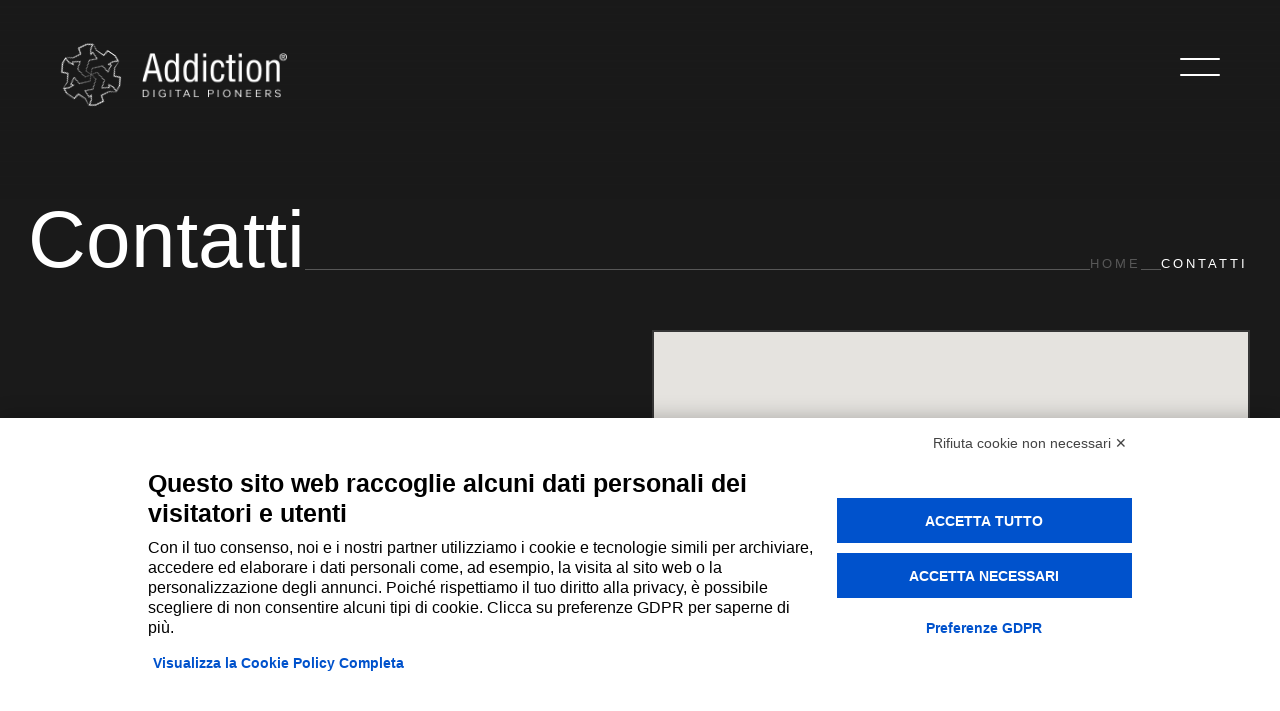

--- FILE ---
content_type: text/html; charset=UTF-8
request_url: https://www.addiction.it/contatti/
body_size: 7854
content:
<!-- This page is cached by the Hummingbird Performance plugin v3.4.0 - https://wordpress.org/plugins/hummingbird-performance/. -->
<!DOCTYPE html>
<html lang="it-IT" class="no-js no-svg">
<head>
    <meta charset="UTF-8">
    <meta name="viewport" content="width=device-width, initial-scale=1">
    <link rel="profile" href="http://gmpg.org/xfn/11">

    <!-- JAVASCRIPT -->
    <script type="text/javascript" src="https://www.addiction.it/wp-content/themes/addiction-theme/assets/js/jquery-1.11.1.js"></script>
    <script type="text/javascript" src="https://www.addiction.it/wp-content/themes/addiction-theme/assets/js/animatron.js" async></script>
    <script type="text/javascript" src="https://www.addiction.it/wp-content/themes/addiction-theme/assets/js/isotope.pkgd.min.js"></script>
    <!--    <script type="text/javascript" src="--><!--/assets/js/infinite-scroll.pkgd.min.js"></script>-->
    <script type="text/javascript" src="https://www.addiction.it/wp-content/themes/addiction-theme/assets/js/main.js"></script>
    <script type="text/javascript" src="https://www.addiction.it/wp-content/themes/addiction-theme/assets/js/slick.min.js"></script>

    <!-- Global site tag (gtag.js) - Google Analytics -->
    <script async data-cookieconsent="statistics" src="https://www.googletagmanager.com/gtag/js?id=UA-1319928-4%22%3E"></script>
    <script data-cookieconsent="statistics">
      window.dataLayer = window.dataLayer || [];
      function gtag(){dataLayer.push(arguments);}
      gtag('js', new Date());
      gtag('config', 'UA-1319928-4');
      gtag('config', 'G-NRRSP4S8FZ');
    </script>
    <script src="https://bnr.elmobot.eu/yUOJTBgYvbh9sYsABr0sE/it.js"></script><meta name='robots' content='index, follow, max-image-preview:large, max-snippet:-1, max-video-preview:-1' />

	<!-- This site is optimized with the Yoast SEO plugin v20.1 - https://yoast.com/wordpress/plugins/seo/ -->
	<title>Contatti - Addiction</title>
	<meta name="description" content="Contattaci per scoprire maggiori informazioni sulla nostra azienda e per richiedere una demo gratuita dei nostri prodotti" />
	<link rel="canonical" href="https://www.addiction.it/contatti/" />
	<meta property="og:locale" content="it_IT" />
	<meta property="og:type" content="article" />
	<meta property="og:title" content="Contatti - Addiction" />
	<meta property="og:description" content="Contattaci per scoprire maggiori informazioni sulla nostra azienda e per richiedere una demo gratuita dei nostri prodotti" />
	<meta property="og:url" content="https://www.addiction.it/contatti/" />
	<meta property="og:site_name" content="Addiction" />
	<meta property="article:modified_time" content="2023-01-27T09:39:57+00:00" />
	<meta name="twitter:card" content="summary_large_image" />
	<script type="application/ld+json" class="yoast-schema-graph">{"@context":"https://schema.org","@graph":[{"@type":"WebPage","@id":"https://www.addiction.it/contatti/","url":"https://www.addiction.it/contatti/","name":"Contatti - Addiction","isPartOf":{"@id":"https://www.addiction.it/#website"},"datePublished":"2021-10-12T14:44:16+00:00","dateModified":"2023-01-27T09:39:57+00:00","description":"Contattaci per scoprire maggiori informazioni sulla nostra azienda e per richiedere una demo gratuita dei nostri prodotti","inLanguage":"it-IT","potentialAction":[{"@type":"ReadAction","target":["https://www.addiction.it/contatti/"]}]},{"@type":"WebSite","@id":"https://www.addiction.it/#website","url":"https://www.addiction.it/","name":"Addiction","description":"Digital Pioneers","potentialAction":[{"@type":"SearchAction","target":{"@type":"EntryPoint","urlTemplate":"https://www.addiction.it/?s={search_term_string}"},"query-input":"required name=search_term_string"}],"inLanguage":"it-IT"}]}</script>
	<!-- / Yoast SEO plugin. -->


<link rel='dns-prefetch' href='//fonts.googleapis.com' />
<link rel='stylesheet' id='contact-form-7-css' href='https://www.addiction.it/wp-content/plugins/contact-form-7/includes/css/styles.css?ver=5.7.3' type='text/css' media='all' />
<style id='contact-form-7-inline-css' type='text/css'>
.wpcf7 .wpcf7-recaptcha iframe {margin-bottom: 0;}.wpcf7 .wpcf7-recaptcha[data-align="center"] > div {margin: 0 auto;}.wpcf7 .wpcf7-recaptcha[data-align="right"] > div {margin: 0 0 0 auto;}
</style>
<link rel='stylesheet' id='wpcf7-redirect-script-frontend-css' href='https://www.addiction.it/wp-content/plugins/wpcf7-redirect/build/css/wpcf7-redirect-frontend.min.css?ver=1.1' type='text/css' media='all' />
<link rel='stylesheet' id='wpml-menu-item-0-css' href='https://www.addiction.it/wp-content/plugins/sitepress-multilingual-cms/templates/language-switchers/menu-item/style.min.css?ver=1' type='text/css' media='all' />
<link rel='stylesheet' id='ivory-search-styles-css' href='https://www.addiction.it/wp-content/plugins/add-search-to-menu/public/css/ivory-search.min.css?ver=5.5' type='text/css' media='all' />
<link rel='stylesheet' id='google-fonts-montserrat-css' href='https://fonts.googleapis.com/css2?family=Montserrat%3Awght%40200%3B300%3B400%3B500%3B600%3B700%3B800&#038;display=swap&#038;ver=6.2.4' type='text/css' media='all' />
<link rel='stylesheet' id='style-style-css' href='https://www.addiction.it/wp-content/themes/addiction-theme/assets/css/style.css?ver=1764588864' type='text/css' media='all' />
<script type='text/javascript' id='wpml-cookie-js-extra'>
/* <![CDATA[ */
var wpml_cookies = {"wp-wpml_current_language":{"value":"it","expires":1,"path":"\/"}};
var wpml_cookies = {"wp-wpml_current_language":{"value":"it","expires":1,"path":"\/"}};
/* ]]> */
</script>
<script type='text/javascript' src='https://www.addiction.it/wp-content/plugins/sitepress-multilingual-cms/res/js/cookies/language-cookie.js?ver=481990' id='wpml-cookie-js'></script>
<script type='text/javascript' src='https://www.addiction.it/wp-includes/js/jquery/jquery.js?ver=3.6.4' id='jquery-core-js'></script>
<script type='text/javascript' src='https://www.addiction.it/wp-includes/js/jquery/jquery-migrate.js?ver=3.4.0' id='jquery-migrate-js'></script>
<link rel="https://api.w.org/" href="https://www.addiction.it/wp-json/" /><link rel="alternate" type="application/json" href="https://www.addiction.it/wp-json/wp/v2/pages/218" /><link rel="EditURI" type="application/rsd+xml" title="RSD" href="https://www.addiction.it/xmlrpc.php?rsd" />
<link rel="wlwmanifest" type="application/wlwmanifest+xml" href="https://www.addiction.it/wp-includes/wlwmanifest.xml" />
<meta name="generator" content="WordPress 6.2.4" />
<link rel='shortlink' href='https://www.addiction.it/?p=218' />
<link rel="alternate" type="application/json+oembed" href="https://www.addiction.it/wp-json/oembed/1.0/embed?url=https%3A%2F%2Fwww.addiction.it%2Fcontatti%2F" />
<link rel="alternate" type="text/xml+oembed" href="https://www.addiction.it/wp-json/oembed/1.0/embed?url=https%3A%2F%2Fwww.addiction.it%2Fcontatti%2F&#038;format=xml" />
<meta name="generator" content="WPML ver:4.8.1 stt:3,27;" />
<link rel="icon" href="https://www.addiction.it/wp-content/uploads/2021/10/cropped-favicon-1-150x150.png" sizes="32x32" />
<link rel="icon" href="https://www.addiction.it/wp-content/uploads/2021/10/cropped-favicon-1-300x300.png" sizes="192x192" />
<link rel="apple-touch-icon" href="https://www.addiction.it/wp-content/uploads/2021/10/cropped-favicon-1-300x300.png" />
<meta name="msapplication-TileImage" content="https://www.addiction.it/wp-content/uploads/2021/10/cropped-favicon-1-300x300.png" />
<style type="text/css" media="screen">.is-menu path.search-icon-path { fill: #848484;}body .popup-search-close:after, body .search-close:after { border-color: #848484;}body .popup-search-close:before, body .search-close:before { border-color: #848484;}</style>			<style type="text/css">
					</style>
		<noscript><style id="rocket-lazyload-nojs-css">.rll-youtube-player, [data-lazy-src]{display:none !important;}</style></noscript></head>


<body id="contatti">
<header id="header" class="row full header" animatron="show" animatron-preset="slide" animatron-data="vertical:'-100px',duration:'.5',animateOnTablet:'true',animateOnSmartphone:'true'">
    <div class="info-container container">
        <a class="logo-container" href="https://www.addiction.it/">
            <img class="logo-img" src="data:image/svg+xml,%3Csvg%20xmlns='http://www.w3.org/2000/svg'%20viewBox='0%200%200%200'%3E%3C/svg%3E" alt="Immagine Logo Addiction" data-lazy-src="https://www.addiction.it/wp-content/themes/addiction-theme/assets/images/logo-img.png" /><noscript><img class="logo-img" src="https://www.addiction.it/wp-content/themes/addiction-theme/assets/images/logo-img.png" alt="Immagine Logo Addiction" /></noscript>
            <img class="logo-text" src="data:image/svg+xml,%3Csvg%20xmlns='http://www.w3.org/2000/svg'%20viewBox='0%200%200%200'%3E%3C/svg%3E" alt="Immagine testo logo" data-lazy-src="https://www.addiction.it/wp-content/themes/addiction-theme/assets/images/logo-text.png" /><noscript><img class="logo-text" src="https://www.addiction.it/wp-content/themes/addiction-theme/assets/images/logo-text.png" alt="Immagine testo logo" /></noscript>
        </a>
        <div class="header-menu">
            <div class="header-nav-menu"><ul id="menu-main-menu" class="menu"><li id="menu-item-162" class="menu-item menu-item-type-post_type menu-item-object-page menu-item-home menu-item-162"><a href="https://www.addiction.it/">Home</a></li>
<li id="menu-item-230" class="menu-item menu-item-type-post_type menu-item-object-page menu-item-has-children menu-item-230"><a href="https://www.addiction.it/i-nostri-prodotti/">I nostri prodotti</a>
<ul class="sub-menu">
	<li id="menu-item-234" class="menu-item menu-item-type-post_type menu-item-object-page menu-item-234"><a href="https://www.addiction.it/i-nostri-prodotti/datalean/">DataLean™</a></li>
	<li id="menu-item-346" class="menu-item menu-item-type-post_type menu-item-object-page menu-item-346"><a href="https://www.addiction.it/i-nostri-prodotti/catalean/">CataLean™</a></li>
	<li id="menu-item-347" class="menu-item menu-item-type-post_type menu-item-object-page menu-item-347"><a href="https://www.addiction.it/i-nostri-prodotti/smartco/">SmartCo™</a></li>
	<li id="menu-item-589" class="menu-item menu-item-type-post_type menu-item-object-page menu-item-589"><a href="https://www.addiction.it/i-nostri-prodotti/digital-suite/">Digital Suite</a></li>
</ul>
</li>
<li id="menu-item-197" class="menu-item menu-item-type-post_type menu-item-object-page menu-item-has-children menu-item-197"><a href="https://www.addiction.it/progetti-tecnologie/">Progetti &#038; Tecnologie</a>
<ul class="sub-menu">
	<li id="menu-item-229" class="menu-item menu-item-type-post_type menu-item-object-page menu-item-229"><a href="https://www.addiction.it/progetti-tecnologie/portali-web/">Portali Web</a></li>
	<li id="menu-item-228" class="menu-item menu-item-type-post_type menu-item-object-page menu-item-228"><a href="https://www.addiction.it/progetti-tecnologie/custom-solutions/">Custom Solutions</a></li>
</ul>
</li>
<li id="menu-item-124681" class="menu-item menu-item-type-post_type menu-item-object-page menu-item-124681"><a href="https://www.addiction.it/stories/">Stories</a></li>
<li id="menu-item-125490" class="menu-item menu-item-type-post_type menu-item-object-page menu-item-125490"><a href="https://www.addiction.it/blog/">Blog</a></li>
<li id="menu-item-210" class="menu-item menu-item-type-post_type menu-item-object-page menu-item-has-children menu-item-210"><a href="https://www.addiction.it/azienda/">L’ Azienda</a>
<ul class="sub-menu">
	<li id="menu-item-227" class="menu-item menu-item-type-post_type menu-item-object-page menu-item-227"><a href="https://www.addiction.it/azienda/chi-siamo/">Chi Siamo</a></li>
	<li id="menu-item-225" class="menu-item menu-item-type-post_type menu-item-object-page menu-item-225"><a href="https://www.addiction.it/azienda/diventa-partner/">Diventa Partner</a></li>
</ul>
</li>
<li id="menu-item-219" class="menu-item menu-item-type-post_type menu-item-object-page current-menu-item page_item page-item-218 current_page_item menu-item-219"><a href="https://www.addiction.it/contatti/" aria-current="page">Contatti</a></li>
</ul></div>        </div>
        <div class="hamburger-menu">
            <span></span>
            <span></span>
        </div>
    </div>
</header>

<!-- PAGE TITLE -->
<div class="breadcrumbs container" animatron="show" animatron-preset="slide" animatron-data="vertical:'-100px',duration:'.5',animateOnTablet:'true',animateOnSmartphone:'true'">
    <div class="left">
        <div class="breadcrumbs-step">Contatti</div>
    </div>
    <div class="right">
        <a class="breadcrumbs-step link" href="https://www.addiction.it/">Home</a>
        <div class="breadcrumbs-step active">Contatti</div>
    </div>
</div>

<!-- POSIZIONE AZIENDA -->
        <div class="block-map container" animatron="show" animatron-preset="slide" animatron-data="vertical:'-100px',duration:'.5',animateOnTablet:'true',animateOnSmartphone:'true'">
            <img src="data:image/svg+xml,%3Csvg%20xmlns='http://www.w3.org/2000/svg'%20viewBox='0%200%200%200'%3E%3C/svg%3E" alt="Addiction Digital Pioneers" data-lazy-src="https://www.addiction.it/wp-content/uploads/2021/10/brand-logo-big.png" /><noscript><img src="https://www.addiction.it/wp-content/uploads/2021/10/brand-logo-big.png" alt="Addiction Digital Pioneers" /></noscript>
            <div class="center">
                <div class="address-container">
                    <img  src="data:image/svg+xml,%3Csvg%20xmlns='http://www.w3.org/2000/svg'%20viewBox='0%200%200%200'%3E%3C/svg%3E" alt="Icon Address" data-lazy-src="https://www.addiction.it/wp-content/themes/addiction-theme/assets/images/icn-address.png"><noscript><img  src="https://www.addiction.it/wp-content/themes/addiction-theme/assets/images/icn-address.png" alt="Icon Address"></noscript>
                    <div class="address"><p>Via Galileo Galilei 14</p>
<p>42027 Montecchio Emilia RE</p>
<p>Italy</p>
</div>
                </div>
                <div class="phone-container">
                    <img src="data:image/svg+xml,%3Csvg%20xmlns='http://www.w3.org/2000/svg'%20viewBox='0%200%200%200'%3E%3C/svg%3E" alt="Icon Address" data-lazy-src="https://www.addiction.it/wp-content/themes/addiction-theme/assets/images/icn-phone.png"><noscript><img src="https://www.addiction.it/wp-content/themes/addiction-theme/assets/images/icn-phone.png" alt="Icon Address"></noscript>

                    <a href="tel:+39 0522 1503200" class="phone">+39 0522 1503200</a>
                </div>
            </div>
            <div class="map-container">
                <div id="map"></div>
                <script>
                    function initMap() {
                        var map = new google.maps.Map(document.getElementById('map'), {
                            center: {lat: 44.695198, lng: 10.459936},
                            zoom: 15,
                            zoomControl: true,
                            mapTypeControl: false,
                            scaleControl: false,
                            streetViewControl: false,
                            rotateControl: true,
                            fullscreenControl: false,
                            styles: [
                                {
                                    "featureType": "all",
                                    "elementType": "labels.text.fill",
                                    "stylers": [
                                        {
                                            "saturation": 36
                                        },
                                        {
                                            "color": "#475e67"
                                        },
                                        {
                                            "lightness": 40
                                        }
                                    ]
                                },
                                {
                                    "featureType": "all",
                                    "elementType": "labels.text.stroke",
                                    "stylers": [
                                        {
                                            "visibility": "off"
                                        },
                                        {
                                            "color": "#475e67"
                                        },
                                        {
                                            "lightness": 16
                                        }
                                    ]
                                },
                                {
                                    "featureType": "all",
                                    "elementType": "labels.icon",
                                    "stylers": [
                                        {
                                            "visibility": "off"
                                        }
                                    ]
                                },
                                {
                                    "featureType": "administrative",
                                    "elementType": "geometry.fill",
                                    "stylers": [
                                        {
                                            "color": "#1a1a1a"
                                        },
                                        {
                                            "lightness": 20
                                        }
                                    ]
                                },
                                {
                                    "featureType": "administrative",
                                    "elementType": "geometry.stroke",
                                    "stylers": [
                                        {
                                            "color": "#1a1a1a"
                                        },
                                        {
                                            "lightness": 17
                                        },
                                        {
                                            "weight": 1.2
                                        }
                                    ]
                                },
                                {
                                    "featureType": "landscape",
                                    "elementType": "geometry",
                                    "stylers": [
                                        {
                                            "color": "#121314"
                                        },
                                        {
                                            "lightness": 20
                                        }
                                    ]
                                },
                                {
                                    "featureType": "poi",
                                    "elementType": "geometry",
                                    "stylers": [
                                        {
                                            "color": "#1a1a1a"
                                        },
                                        {
                                            "lightness": 21
                                        }
                                    ]
                                },
                                {
                                    "featureType": "road.highway",
                                    "elementType": "geometry.fill",
                                    "stylers": [
                                        {
                                            "color": "#1a1a1a"
                                        },
                                        {
                                            "lightness": 17
                                        }
                                    ]
                                },
                                {
                                    "featureType": "road.highway",
                                    "elementType": "geometry.stroke",
                                    "stylers": [
                                        {
                                            "color": "#1a1a1a"
                                        },
                                        {
                                            "lightness": 29
                                        },
                                        {
                                            "weight": 0.2
                                        }
                                    ]
                                },
                                {
                                    "featureType": "road.arterial",
                                    "elementType": "geometry",
                                    "stylers": [
                                        {
                                            "color": "#121314"
                                        },
                                        {
                                            "lightness": 18
                                        }
                                    ]
                                },
                                {
                                    "featureType": "road.local",
                                    "elementType": "geometry",
                                    "stylers": [
                                        {
                                            "color": "#000000"
                                        },
                                        {
                                            "lightness": 16
                                        }
                                    ]
                                },
                                {
                                    "featureType": "transit",
                                    "elementType": "geometry",
                                    "stylers": [
                                        {
                                            "color": "#1a1a1a"
                                        },
                                        {
                                            "lightness": 19
                                        }
                                    ]
                                },
                                {
                                    "featureType": "water",
                                    "elementType": "geometry",
                                    "stylers": [
                                        {
                                            "color": "#1a1a1a"
                                        },
                                        {
                                            "lightness": 17
                                        }
                                    ]
                                }
                            ]
                        });
                        var image = 'https://www.addiction.it/wp-content/themes/addiction-theme/assets/images/icn-address.png';
                        var customMarker = new google.maps.Marker({
                            position: {lat: 44.695198, lng: 10.459936},
                            map: map,
                            icon: image
                        });
                    }
                </script>
                <script src="https://maps.googleapis.com/maps/api/js?key=AIzaSyAK58pcCEyVE1wOcuwHPLfImWQ7OtPR3xI&callback=initMap" async defer></script>
            </div>
        </div>
    
<!-- TITOLO DIVISORE -->
    <div class="section-title container" animatron="show" animatron-preset="slide" animatron-data="vertical:'-100px',duration:'.5',animateOnTablet:'true',animateOnSmartphone:'true'">
    Compila il form per contattarci!    </div>

<!-- FORM DI CONTATTO -->
<div class="container form-container" id="form-page-contacts" animatron="show" animatron-preset="slide" animatron-data="vertical:'-100px',duration:'.5',animateOnTablet:'true',animateOnSmartphone:'true'">
    
<div class="wpcf7 no-js" id="wpcf7-f5-o1" lang="it-IT" dir="ltr">
<div class="screen-reader-response"><p role="status" aria-live="polite" aria-atomic="true"></p> <ul></ul></div>
<form action="/contatti/#wpcf7-f5-o1" method="post" class="wpcf7-form init" aria-label="Modulo di contatto" novalidate="novalidate" data-status="init">
<div style="display: none;">
<input type="hidden" name="_wpcf7" value="5" />
<input type="hidden" name="_wpcf7_version" value="5.7.3" />
<input type="hidden" name="_wpcf7_locale" value="it_IT" />
<input type="hidden" name="_wpcf7_unit_tag" value="wpcf7-f5-o1" />
<input type="hidden" name="_wpcf7_container_post" value="0" />
<input type="hidden" name="_wpcf7_posted_data_hash" value="" />
<input type="hidden" name="_wpcf7_recaptcha_response" value="" />
</div>
<!-- FORM 1st part -->
<div class="row">
	<div class="form">
		<div class="field-container name-1">
			<p><label class="fiel-name" for="id-your-name">Nome*</label><br />
<span class="wpcf7-form-control-wrap" data-name="name-1"><input size="40" class="wpcf7-form-control wpcf7-text wpcf7-validates-as-required field field-text" id="id-your-name" aria-required="true" aria-invalid="false" value="" type="text" name="name-1" /></span>
			</p>
		</div>
		<div class="field-container surname">
			<p><label class="fiel-name" for="id-your-name">Cognome*</label><br />
<span class="wpcf7-form-control-wrap" data-name="surname"><input size="40" class="wpcf7-form-control wpcf7-text wpcf7-validates-as-required field field-text" id="id-your-surname" aria-required="true" aria-invalid="false" value="" type="text" name="surname" /></span>
			</p>
		</div>
		<div class="field-container company">
			<p><label class="fiel-name" for="id-your-agency">Azienda*</label><br />
<span class="wpcf7-form-control-wrap" data-name="company"><input size="40" class="wpcf7-form-control wpcf7-text wpcf7-validates-as-required field field-text" id="id-your-agency" aria-required="true" aria-invalid="false" value="" type="text" name="company" /></span>
			</p>
		</div>
		<div class="field-container email">
			<p><label class="fiel-name" for="id-your-mail">E-mail*</label><br />
<span class="wpcf7-form-control-wrap" data-name="email"><input size="40" class="wpcf7-form-control wpcf7-text wpcf7-email wpcf7-validates-as-required wpcf7-validates-as-email field field-email" id="id-your-mail" aria-required="true" aria-invalid="false" value="" type="email" name="email" /></span>
			</p>
		</div>
		<div class="field-container phone">
			<p><label class="fiel-name" for="id-your-phone">Telefono*</label><br />
<span class="wpcf7-form-control-wrap" data-name="phone"><input size="40" class="wpcf7-form-control wpcf7-text wpcf7-validates-as-required field field-phone" id="id-your-phone" aria-required="true" aria-invalid="false" value="" type="text" name="phone" /></span>
			</p>
		</div>
		<div class="field-container message">
			<p><label class="fiel-name">Messaggio*</label><br />
<span class="wpcf7-form-control-wrap" data-name="message"><textarea cols="40" rows="10" class="wpcf7-form-control wpcf7-textarea wpcf7-validates-as-required field field-textarea" aria-required="true" aria-invalid="false" name="message"></textarea></span>
			</p>
		</div>
	</div>
</div>

<!-- PRIVACY -->
<div class="row privacy-container">
	<h3> Privacy*
	</h3>
	<p class="privacy">ho letto e accetto la &nbsp;<a href="https://www.privacylab.it/informativa.php?10712350614" target="_blank">Privacy Policy</a>*&nbsp;
	</p>
	<div class="checkbox">
		<p><span class="wpcf7-form-control-wrap" data-name="privacy"><span class="wpcf7-form-control wpcf7-checkbox wpcf7-validates-as-required field field-privacy"><span class="wpcf7-list-item first last"><input type="checkbox" name="privacy[]" value="Accetto" tabindex="" /><span class="wpcf7-list-item-label">Accetto</span></span></span></span>
		</p>
	</div>
</div>

<!-- SUBMIT -->
<div class="submit-container">
	<p><input class="wpcf7-form-control has-spinner wpcf7-submit button btn btn-submit form-preventivo" type="submit" value="Invia" />
	</p>
</div>
<span class="wpcf7-form-control-wrap recaptcha" data-name="recaptcha"><span data-sitekey="6Lfc7ZEqAAAAAFKzUcwu764hpk3NRQp4h4okfvfY" class="wpcf7-form-control g-recaptcha wpcf7-recaptcha"></span>
<noscript>
	<div class="grecaptcha-noscript">
		<iframe src="https://www.google.com/recaptcha/api/fallback?k=6Lfc7ZEqAAAAAFKzUcwu764hpk3NRQp4h4okfvfY" frameborder="0" scrolling="no" width="310" height="430">
		</iframe>
		<textarea name="g-recaptcha-response" rows="3" cols="40" placeholder="reCaptcha Response Here">
		</textarea>
	</div>
</noscript>
</span><div class="wpcf7-response-output" aria-hidden="true"></div>
</form>
</div>
</div>



<footer id="ttr_footer" class="row full footer container " animatron="show" animatron-preset="slide" animatron-data="vertical:'-100px',duration:'.5',trigger:'100px',animateOnTablet:'true',animateOnSmartphone:'true'">
    <div class="left-container">
        <a class="link" href="https://www.addiction.it/" target="_blank">
            <img class="footer-logo" src="data:image/svg+xml,%3Csvg%20xmlns='http://www.w3.org/2000/svg'%20viewBox='0%200%200%200'%3E%3C/svg%3E" alt="Logo Addiction" data-lazy-src="https://www.addiction.it/wp-content/themes/addiction-theme/assets/images/logo-img.png" /><noscript><img class="footer-logo" src="https://www.addiction.it/wp-content/themes/addiction-theme/assets/images/logo-img.png" alt="Logo Addiction" /></noscript>
        </a>
        <div class="text">
            <p>Addiction srl Via Galileo Galilei 14<br />
42027 Montecchio Emilia (RE)<br />
P.IVA 002209880356<br />
©2021 All rights reserved</p>
        </div>
    </div>
        <div class="right-container">
        <div class="footer-social">
            <a class="social icn-facebook" href="https://it-it.facebook.com/AddictionDigitalPioneers/">
                <svg xmlns="http://www.w3.org/2000/svg" width="39.38" height="39.38" viewBox="0 0 39.38 39.38">
                    <defs>
                        <style>
                            .cls-1 {
                                fill: none;
                                stroke: #fff;
                                stroke-width: 1px;
                                fill-rule: evenodd;
                            }
                        </style>
                    </defs>
                    <path id="icn-fb" class="cls-1" d="M1582.8,4073.8v38.4h38.4v-38.4h-38.4Zm25.6,11.2h-3.08c-0.98,0-1.72.4-1.72,1.42v1.78h4.8l-0.38,4.8h-4.42v12.8h-4.8V4093h-3.2v-4.8h3.2v-3.08c0-3.23,1.7-4.92,5.54-4.92h4.06v4.8Z" transform="translate(-1582.31 -4073.31)"/>
                </svg>
            </a>
            <a class="social icn-linkedin" href="https://it.linkedin.com/company/addiction-digital-pioneers">
                <svg xmlns="http://www.w3.org/2000/svg" width="39.5" height="39.5" viewBox="0 0 39.5 39.5">
                    <defs>
                        <style>
                            .cls-1 {
                                fill: none;
                                stroke: #fff;
                                stroke-width: 1px;
                                fill-rule: evenodd;
                            }
                        </style>
                    </defs>
                    <path id="icn-in" class="cls-1" d="M1631.3,4073.3v38.53h38.53V4073.3H1631.3Zm12.84,30.5h-4.81v-17.66h4.81v17.66Zm-2.4-19.69a2.83,2.83,0,1,1,2.81-2.83A2.823,2.823,0,0,1,1641.74,4084.11Zm21.67,19.69h-4.82v-8.99c0-5.41-6.42-5-6.42,0v8.99h-4.82v-17.66h4.82v2.84c2.24-4.15,11.24-4.46,11.24,3.97v10.85Z" transform="translate(-1630.81 -4072.81)"/>
                </svg>

            </a>
        </div>
        <div class="footer-menu">
            <div class="service-links"><ul id="menu-footer-menu" class="menu"><li id="menu-item-652" class="menu-item menu-item-type-post_type menu-item-object-page menu-item-652"><a href="https://www.addiction.it/home/privacy-policy/">Privacy Policy</a></li>
<li id="menu-item-644" class="menu-item menu-item-type-custom menu-item-object-custom menu-item-644"><a href="https://www.privacylab.it/archive.php?id=2859568&#038;idDoc=51&#038;idTarget=482172&#038;output=pdf">Cookie Policy</a></li>
<li id="menu-item-128488" class="menu-item menu-item-type-post_type menu-item-object-page menu-item-128488"><a href="https://www.addiction.it/programma-regionale-fesr-2021-2027/">FESR 2021-2027</a></li>
<li id="menu-item-wpml-ls-18-de" class="menu-item wpml-ls-slot-18 wpml-ls-item wpml-ls-item-de wpml-ls-menu-item wpml-ls-first-item wpml-ls-last-item menu-item-type-wpml_ls_menu_item menu-item-object-wpml_ls_menu_item menu-item-wpml-ls-18-de"><a title="Passa a Deutsch" href="https://www.addiction.it/de/kontakt/" aria-label="Passa a Deutsch" role="menuitem"><span class="wpml-ls-native" lang="de">Deutsch</span></a></li>
</ul></div>        </div>
    </div>
</footer>

<style id='core-block-supports-inline-css' type='text/css'>
/**
 * Core styles: block-supports
 */

</style>
<script type='text/javascript' src='https://www.addiction.it/wp-content/plugins/contact-form-7/includes/swv/js/index.js?ver=5.7.3' id='swv-js'></script>
<script type='text/javascript' id='contact-form-7-js-extra'>
/* <![CDATA[ */
var wpcf7 = {"api":{"root":"https:\/\/www.addiction.it\/wp-json\/","namespace":"contact-form-7\/v1"},"cached":"1"};
/* ]]> */
</script>
<script type='text/javascript' src='https://www.addiction.it/wp-content/plugins/contact-form-7/includes/js/index.js?ver=5.7.3' id='contact-form-7-js'></script>
<script type='text/javascript' id='wpcf7-redirect-script-js-extra'>
/* <![CDATA[ */
var wpcf7r = {"ajax_url":"https:\/\/www.addiction.it\/wp-admin\/admin-ajax.php"};
/* ]]> */
</script>
<script type='text/javascript' src='https://www.addiction.it/wp-content/plugins/wpcf7-redirect/build/js/wpcf7r-fe.js?ver=1.1' id='wpcf7-redirect-script-js'></script>
<script type='text/javascript' src='https://www.addiction.it/wp-content/themes/addiction-theme/assets/js/scripts_ajax.js?ver=1.0' id='scripts_ajax-js'></script>
<script type='text/javascript' id='ivory-search-scripts-js-extra'>
/* <![CDATA[ */
var IvorySearchVars = {"is_analytics_enabled":"1"};
/* ]]> */
</script>
<script type='text/javascript' src='https://www.addiction.it/wp-content/plugins/add-search-to-menu/public/js/ivory-search.min.js?ver=5.5' id='ivory-search-scripts-js'></script>
<script type='text/javascript' src='https://www.addiction.it/wp-content/plugins/wpcf7-recaptcha/assets/js/wpcf7-recaptcha-controls.js?ver=1.2' id='wpcf7-recaptcha-controls-js'></script>
<script type='text/javascript' id='google-recaptcha-js-extra'>
/* <![CDATA[ */
var wpcf7iqfix = {"recaptcha_empty":"Dimostra di non essere un robot.","response_err":"wpcf7-recaptcha: impossibile verificare la risposta reCaptcha."};
/* ]]> */
</script>
<script type='text/javascript' src='https://www.google.com/recaptcha/api.js?hl=it_IT&#038;onload=recaptchaCallback&#038;render=explicit&#038;ver=2.0' id='google-recaptcha-js'></script>
<script>window.lazyLoadOptions = {
                elements_selector: "img[data-lazy-src],.rocket-lazyload,iframe[data-lazy-src]",
                data_src: "lazy-src",
                data_srcset: "lazy-srcset",
                data_sizes: "lazy-sizes",
                class_loading: "lazyloading",
                class_loaded: "lazyloaded",
                threshold: 300,
                callback_loaded: function(element) {
                    if ( element.tagName === "IFRAME" && element.dataset.rocketLazyload == "fitvidscompatible" ) {
                        if (element.classList.contains("lazyloaded") ) {
                            if (typeof window.jQuery != "undefined") {
                                if (jQuery.fn.fitVids) {
                                    jQuery(element).parent().fitVids();
                                }
                            }
                        }
                    }
                }};
        window.addEventListener('LazyLoad::Initialized', function (e) {
            var lazyLoadInstance = e.detail.instance;

            if (window.MutationObserver) {
                var observer = new MutationObserver(function(mutations) {
                    var image_count = 0;
                    var iframe_count = 0;
                    var rocketlazy_count = 0;

                    mutations.forEach(function(mutation) {
                        for (i = 0; i < mutation.addedNodes.length; i++) {
                            if (typeof mutation.addedNodes[i].getElementsByTagName !== 'function') {
                                return;
                            }

                           if (typeof mutation.addedNodes[i].getElementsByClassName !== 'function') {
                                return;
                            }

                            images = mutation.addedNodes[i].getElementsByTagName('img');
                            is_image = mutation.addedNodes[i].tagName == "IMG";
                            iframes = mutation.addedNodes[i].getElementsByTagName('iframe');
                            is_iframe = mutation.addedNodes[i].tagName == "IFRAME";
                            rocket_lazy = mutation.addedNodes[i].getElementsByClassName('rocket-lazyload');

                            image_count += images.length;
			                iframe_count += iframes.length;
			                rocketlazy_count += rocket_lazy.length;

                            if(is_image){
                                image_count += 1;
                            }

                            if(is_iframe){
                                iframe_count += 1;
                            }
                        }
                    } );

                    if(image_count > 0 || iframe_count > 0 || rocketlazy_count > 0){
                        lazyLoadInstance.update();
                    }
                } );

                var b      = document.getElementsByTagName("body")[0];
                var config = { childList: true, subtree: true };

                observer.observe(b, config);
            }
        }, false);</script><script data-no-minify="1" async src="https://www.addiction.it/wp-content/plugins/rocket-lazy-load/assets/js/16.1/lazyload.js"></script>
</body>
</html>
<!-- Hummingbird cache file was created in 0.69593501091003 seconds, on 01-12-25 11:34:24 -->

--- FILE ---
content_type: text/html; charset=utf-8
request_url: https://www.google.com/recaptcha/api2/anchor?ar=1&k=6Lfc7ZEqAAAAAFKzUcwu764hpk3NRQp4h4okfvfY&co=aHR0cHM6Ly93d3cuYWRkaWN0aW9uLml0OjQ0Mw..&hl=it&v=TkacYOdEJbdB_JjX802TMer9&size=normal&anchor-ms=20000&execute-ms=15000&cb=xll7nol7jqgr
body_size: 46441
content:
<!DOCTYPE HTML><html dir="ltr" lang="it"><head><meta http-equiv="Content-Type" content="text/html; charset=UTF-8">
<meta http-equiv="X-UA-Compatible" content="IE=edge">
<title>reCAPTCHA</title>
<style type="text/css">
/* cyrillic-ext */
@font-face {
  font-family: 'Roboto';
  font-style: normal;
  font-weight: 400;
  src: url(//fonts.gstatic.com/s/roboto/v18/KFOmCnqEu92Fr1Mu72xKKTU1Kvnz.woff2) format('woff2');
  unicode-range: U+0460-052F, U+1C80-1C8A, U+20B4, U+2DE0-2DFF, U+A640-A69F, U+FE2E-FE2F;
}
/* cyrillic */
@font-face {
  font-family: 'Roboto';
  font-style: normal;
  font-weight: 400;
  src: url(//fonts.gstatic.com/s/roboto/v18/KFOmCnqEu92Fr1Mu5mxKKTU1Kvnz.woff2) format('woff2');
  unicode-range: U+0301, U+0400-045F, U+0490-0491, U+04B0-04B1, U+2116;
}
/* greek-ext */
@font-face {
  font-family: 'Roboto';
  font-style: normal;
  font-weight: 400;
  src: url(//fonts.gstatic.com/s/roboto/v18/KFOmCnqEu92Fr1Mu7mxKKTU1Kvnz.woff2) format('woff2');
  unicode-range: U+1F00-1FFF;
}
/* greek */
@font-face {
  font-family: 'Roboto';
  font-style: normal;
  font-weight: 400;
  src: url(//fonts.gstatic.com/s/roboto/v18/KFOmCnqEu92Fr1Mu4WxKKTU1Kvnz.woff2) format('woff2');
  unicode-range: U+0370-0377, U+037A-037F, U+0384-038A, U+038C, U+038E-03A1, U+03A3-03FF;
}
/* vietnamese */
@font-face {
  font-family: 'Roboto';
  font-style: normal;
  font-weight: 400;
  src: url(//fonts.gstatic.com/s/roboto/v18/KFOmCnqEu92Fr1Mu7WxKKTU1Kvnz.woff2) format('woff2');
  unicode-range: U+0102-0103, U+0110-0111, U+0128-0129, U+0168-0169, U+01A0-01A1, U+01AF-01B0, U+0300-0301, U+0303-0304, U+0308-0309, U+0323, U+0329, U+1EA0-1EF9, U+20AB;
}
/* latin-ext */
@font-face {
  font-family: 'Roboto';
  font-style: normal;
  font-weight: 400;
  src: url(//fonts.gstatic.com/s/roboto/v18/KFOmCnqEu92Fr1Mu7GxKKTU1Kvnz.woff2) format('woff2');
  unicode-range: U+0100-02BA, U+02BD-02C5, U+02C7-02CC, U+02CE-02D7, U+02DD-02FF, U+0304, U+0308, U+0329, U+1D00-1DBF, U+1E00-1E9F, U+1EF2-1EFF, U+2020, U+20A0-20AB, U+20AD-20C0, U+2113, U+2C60-2C7F, U+A720-A7FF;
}
/* latin */
@font-face {
  font-family: 'Roboto';
  font-style: normal;
  font-weight: 400;
  src: url(//fonts.gstatic.com/s/roboto/v18/KFOmCnqEu92Fr1Mu4mxKKTU1Kg.woff2) format('woff2');
  unicode-range: U+0000-00FF, U+0131, U+0152-0153, U+02BB-02BC, U+02C6, U+02DA, U+02DC, U+0304, U+0308, U+0329, U+2000-206F, U+20AC, U+2122, U+2191, U+2193, U+2212, U+2215, U+FEFF, U+FFFD;
}
/* cyrillic-ext */
@font-face {
  font-family: 'Roboto';
  font-style: normal;
  font-weight: 500;
  src: url(//fonts.gstatic.com/s/roboto/v18/KFOlCnqEu92Fr1MmEU9fCRc4AMP6lbBP.woff2) format('woff2');
  unicode-range: U+0460-052F, U+1C80-1C8A, U+20B4, U+2DE0-2DFF, U+A640-A69F, U+FE2E-FE2F;
}
/* cyrillic */
@font-face {
  font-family: 'Roboto';
  font-style: normal;
  font-weight: 500;
  src: url(//fonts.gstatic.com/s/roboto/v18/KFOlCnqEu92Fr1MmEU9fABc4AMP6lbBP.woff2) format('woff2');
  unicode-range: U+0301, U+0400-045F, U+0490-0491, U+04B0-04B1, U+2116;
}
/* greek-ext */
@font-face {
  font-family: 'Roboto';
  font-style: normal;
  font-weight: 500;
  src: url(//fonts.gstatic.com/s/roboto/v18/KFOlCnqEu92Fr1MmEU9fCBc4AMP6lbBP.woff2) format('woff2');
  unicode-range: U+1F00-1FFF;
}
/* greek */
@font-face {
  font-family: 'Roboto';
  font-style: normal;
  font-weight: 500;
  src: url(//fonts.gstatic.com/s/roboto/v18/KFOlCnqEu92Fr1MmEU9fBxc4AMP6lbBP.woff2) format('woff2');
  unicode-range: U+0370-0377, U+037A-037F, U+0384-038A, U+038C, U+038E-03A1, U+03A3-03FF;
}
/* vietnamese */
@font-face {
  font-family: 'Roboto';
  font-style: normal;
  font-weight: 500;
  src: url(//fonts.gstatic.com/s/roboto/v18/KFOlCnqEu92Fr1MmEU9fCxc4AMP6lbBP.woff2) format('woff2');
  unicode-range: U+0102-0103, U+0110-0111, U+0128-0129, U+0168-0169, U+01A0-01A1, U+01AF-01B0, U+0300-0301, U+0303-0304, U+0308-0309, U+0323, U+0329, U+1EA0-1EF9, U+20AB;
}
/* latin-ext */
@font-face {
  font-family: 'Roboto';
  font-style: normal;
  font-weight: 500;
  src: url(//fonts.gstatic.com/s/roboto/v18/KFOlCnqEu92Fr1MmEU9fChc4AMP6lbBP.woff2) format('woff2');
  unicode-range: U+0100-02BA, U+02BD-02C5, U+02C7-02CC, U+02CE-02D7, U+02DD-02FF, U+0304, U+0308, U+0329, U+1D00-1DBF, U+1E00-1E9F, U+1EF2-1EFF, U+2020, U+20A0-20AB, U+20AD-20C0, U+2113, U+2C60-2C7F, U+A720-A7FF;
}
/* latin */
@font-face {
  font-family: 'Roboto';
  font-style: normal;
  font-weight: 500;
  src: url(//fonts.gstatic.com/s/roboto/v18/KFOlCnqEu92Fr1MmEU9fBBc4AMP6lQ.woff2) format('woff2');
  unicode-range: U+0000-00FF, U+0131, U+0152-0153, U+02BB-02BC, U+02C6, U+02DA, U+02DC, U+0304, U+0308, U+0329, U+2000-206F, U+20AC, U+2122, U+2191, U+2193, U+2212, U+2215, U+FEFF, U+FFFD;
}
/* cyrillic-ext */
@font-face {
  font-family: 'Roboto';
  font-style: normal;
  font-weight: 900;
  src: url(//fonts.gstatic.com/s/roboto/v18/KFOlCnqEu92Fr1MmYUtfCRc4AMP6lbBP.woff2) format('woff2');
  unicode-range: U+0460-052F, U+1C80-1C8A, U+20B4, U+2DE0-2DFF, U+A640-A69F, U+FE2E-FE2F;
}
/* cyrillic */
@font-face {
  font-family: 'Roboto';
  font-style: normal;
  font-weight: 900;
  src: url(//fonts.gstatic.com/s/roboto/v18/KFOlCnqEu92Fr1MmYUtfABc4AMP6lbBP.woff2) format('woff2');
  unicode-range: U+0301, U+0400-045F, U+0490-0491, U+04B0-04B1, U+2116;
}
/* greek-ext */
@font-face {
  font-family: 'Roboto';
  font-style: normal;
  font-weight: 900;
  src: url(//fonts.gstatic.com/s/roboto/v18/KFOlCnqEu92Fr1MmYUtfCBc4AMP6lbBP.woff2) format('woff2');
  unicode-range: U+1F00-1FFF;
}
/* greek */
@font-face {
  font-family: 'Roboto';
  font-style: normal;
  font-weight: 900;
  src: url(//fonts.gstatic.com/s/roboto/v18/KFOlCnqEu92Fr1MmYUtfBxc4AMP6lbBP.woff2) format('woff2');
  unicode-range: U+0370-0377, U+037A-037F, U+0384-038A, U+038C, U+038E-03A1, U+03A3-03FF;
}
/* vietnamese */
@font-face {
  font-family: 'Roboto';
  font-style: normal;
  font-weight: 900;
  src: url(//fonts.gstatic.com/s/roboto/v18/KFOlCnqEu92Fr1MmYUtfCxc4AMP6lbBP.woff2) format('woff2');
  unicode-range: U+0102-0103, U+0110-0111, U+0128-0129, U+0168-0169, U+01A0-01A1, U+01AF-01B0, U+0300-0301, U+0303-0304, U+0308-0309, U+0323, U+0329, U+1EA0-1EF9, U+20AB;
}
/* latin-ext */
@font-face {
  font-family: 'Roboto';
  font-style: normal;
  font-weight: 900;
  src: url(//fonts.gstatic.com/s/roboto/v18/KFOlCnqEu92Fr1MmYUtfChc4AMP6lbBP.woff2) format('woff2');
  unicode-range: U+0100-02BA, U+02BD-02C5, U+02C7-02CC, U+02CE-02D7, U+02DD-02FF, U+0304, U+0308, U+0329, U+1D00-1DBF, U+1E00-1E9F, U+1EF2-1EFF, U+2020, U+20A0-20AB, U+20AD-20C0, U+2113, U+2C60-2C7F, U+A720-A7FF;
}
/* latin */
@font-face {
  font-family: 'Roboto';
  font-style: normal;
  font-weight: 900;
  src: url(//fonts.gstatic.com/s/roboto/v18/KFOlCnqEu92Fr1MmYUtfBBc4AMP6lQ.woff2) format('woff2');
  unicode-range: U+0000-00FF, U+0131, U+0152-0153, U+02BB-02BC, U+02C6, U+02DA, U+02DC, U+0304, U+0308, U+0329, U+2000-206F, U+20AC, U+2122, U+2191, U+2193, U+2212, U+2215, U+FEFF, U+FFFD;
}

</style>
<link rel="stylesheet" type="text/css" href="https://www.gstatic.com/recaptcha/releases/TkacYOdEJbdB_JjX802TMer9/styles__ltr.css">
<script nonce="SQU4dZsD8pWog_4T_UX13Q" type="text/javascript">window['__recaptcha_api'] = 'https://www.google.com/recaptcha/api2/';</script>
<script type="text/javascript" src="https://www.gstatic.com/recaptcha/releases/TkacYOdEJbdB_JjX802TMer9/recaptcha__it.js" nonce="SQU4dZsD8pWog_4T_UX13Q">
      
    </script></head>
<body><div id="rc-anchor-alert" class="rc-anchor-alert"></div>
<input type="hidden" id="recaptcha-token" value="[base64]">
<script type="text/javascript" nonce="SQU4dZsD8pWog_4T_UX13Q">
      recaptcha.anchor.Main.init("[\x22ainput\x22,[\x22bgdata\x22,\x22\x22,\[base64]/[base64]/[base64]/[base64]/ODU6NzksKFIuUF89RixSKSksUi51KSksUi5TKS5wdXNoKFtQZyx0LFg/[base64]/[base64]/[base64]/[base64]/bmV3IE5bd10oUFswXSk6Vz09Mj9uZXcgTlt3XShQWzBdLFBbMV0pOlc9PTM/bmV3IE5bd10oUFswXSxQWzFdLFBbMl0pOlc9PTQ/[base64]/[base64]/[base64]/[base64]/[base64]/[base64]\\u003d\\u003d\x22,\[base64]\\u003d\\u003d\x22,\x22fcKsYRvCo1BbwoTDhwnCpVrDugInwqzDh8Kawo7DiGBsXsOSw74bMwwKwoVJw6wgEcO2w7MWwqcWIE9Vwo5JWsKew4bDksOVw4IyJsOuw5/[base64]/w49xSivChllKDELCp8KodHp8w4XCusK+XHdUUcKhdFXDgcKGe2XDqsKpw7hRMmlROsOSM8K0AglnCWLDgHDClx4Ow4vDg8K1wrNIaADCm1hTLsKJw4rCkzLCv3bCiMKXbsKiwoU1AMKnM1hLw6xCAMObJyx0wq3DsWcwYGh/[base64]/CksKbw6xUw4h1w7lmTm3DoVbDhsKHQMO2w5kEw5zDp07Dg8OhAnE5B8OwK8K8HEbCsMOPEiofOsO3wrROHEbDgklHwrgKa8K+AV43w4/[base64]/DhXAfw4YFVsK0BcORwrvDmmbCpgbChMOEfsOAYhLCk8KcwqzCgWMnwoN2w4E0FMKNwrEVbTLCk2MtcRdna8KgwpHCgz9PeHETwo/CgcKmDcOxwqrDiGLDsmzCgcKOwqkqbGp8w4cOC8KFG8O0wojDjXIcYcKXwrdibcODwoXDiCfDjlnCrl4hWcOYwpwRwrlywr9aWnHCq8OLfFI2MMK1eXsNwoolEEXCt8KAwpozTsOxwrQXwovDo8KGwpcPw5HCghbCsMOfw6YFw53DksK/wrxhw64NdsKoE8KhBDBtwrXDlcOyw7rDsErCgSgMwqTDoFEMAsOsUWsdw6ktwqdMHQjDrEJhw68Ywq7CksK7woXCsU9EBcKvw7/[base64]/[base64]/w4LDpi7DnMK4ZQ7DsTRBw5F9ZcKvwrLDucOpKsOEw7HCrsKFXCfCpiPDjQrCtlTCsxwAw7VaXMOPaMKkw5YCJ8K2wpXCgcKCw69RLU3DvcOVNnFeJcO5ecOhcAfCgmrChcOtwqxaFR/[base64]/I8K8fcOowrbCjTbCg8OUWTYtJnDCrcKbICAsMEIOGcK5w6PDqz3CmRfDpTwfwqcswp/DgCvCtxtoV8OOw5zDsW7DlcKcHhPCkw9/wp7DuMOxwrN2wpM4U8OJwpnDsMOaAFl/Qx/[base64]/IcOuwr/CpMOMUsKmw4oreMK7wrjCksOOXMKwJg/CkkLDtcOuw45bdGgGQsK6w7PCkMKywrRQw5pXw5gpwrZwwoYXw5pcO8K4DENlwqjCh8OnwoXCrsKDPSICwpPCgMOJw5QaV3/[base64]/DjsOzwoNjw47DiMOYUnjDqnl4wrfCtV8yb2wdDMO4SsKTQjBaw6fCtydUwrDCvXNeJsKZMCnDnsOIw5Ugwodqwr8Tw4HCoMKmwojDo3XCvkBVw7BpbsOzTXbCocOSMMOuBQ/DgwkEw4LCkHrCgcOVw4/[base64]/[base64]/Ds096KmTDn3ZPcyUcw6bDk8KRw69Xw7bCpcODDsKaMsKtIcKEFX5Xw4DDsRnClA3DmFTCq1zCjcK6LsOqflw5JWEWMcOWw699w49pAsK8w7DDrk4VLwMkw4XCtiYJZBHCvXA6wqnCpigEEMKzbsKwwp7DtF9KwoIQw77CnMK2w5/[base64]/wpHCsMOWFUI1a0ULwqTCgRDChADCo8KTw5fCuiJSw5xIw7IDIcOLw6jCgmAjwpEEAWtGw64ua8ODNR/[base64]/[base64]/[base64]/CuMKXw58RwqnDrB/CjF5iOHzCtcOubVVxw5p7wo8pSibDuTvDnMK7w5gYw4zDh0cdw6sRwoNDMEjCgMKfwq1cwoYOw5RTw5JOw5o6wrQaMTA6wprCoQDDtsKBw4fDkUg/BsKzw5fDhMKyIlUPTCnCscKGaA/[base64]/Dph5CIXHCv2LDvMOzQFZSw7DDtMOrw7Uuw7HDsmDChErCskDDuHAPGxXDjcKEw5FMbcKhMgJww5Ekw79gwq7DhFICWMOtwpbDscKOwozCu8KwNMKRaMO0EcO/[base64]/[base64]/[base64]/wq95w5/DqsOPw47Cjn3Du8KJw5MKe8OPbDfDs8O0w4dlMFJcw5wjb8KvwoDCgFLCr8ORwo3CkAjDp8OiNXTCsjPCmDTDqElGP8OKbMKtZ8KZWsKGw5hyacKbT0g8wp9SIcKGw53DiRchPmF/VGUXw6LDhcKew74aXcOvNDEVajEjIcK3fghHLDddVRlfwpE4RMO2w7NxwqDCtcOSwrtjazsXYsKyw4U/worDmcOve8OQaMOXw7fCssK5D1dbwpnCl8OIC8KQc8OgwpnDhcOcwoBFE2oiXsOoXwleAl0hw4vCt8KxMmlDSjlrCcKmw5Zkw6p+w5Ycwo0Nw4vCi2waCsOjw6QuRsOdwpTDhEgfwp/DjzLCn8KxcQDCkMK3VxEGw75Yw6tQw7J3SMK1UMOZK2bCr8O9CMKodAQgdcOswoUcw4RgEcOsUXstw4fCmmI0NMKOIkrDn1fDrsKawqrCgHlGPMK7NMKLHSLDnsOiPSDCv8Ovd0DCl8KPS0HDpMKfdQnCgSHDoSjCn0rDq0/DpBo/[base64]/C8OZLxDDjWIRw55eM3TDrBcAC2HDusKOF8O9w6zDo1EIw7kAw5gOwp3DjCUJwqrDgcO+w7BTwqvDgcK/w7cdd8OowqbDsGIpZsKNb8O8EQxMw7REVGLDg8KSWsOMw7tOTMKeeSfDj07CiMKJwo/CkcOiwrp1PsKfV8KOwqbDj8Kxw4VLw7bDvx3Ci8KnwqYtTBVWPRE6wprCqMKJTsOtY8KqHRjDkj3Cj8Kmw5tWwrBZVcKvTCtSwr/Dl8KSQ29mcCPCiMKmBXnDhhNUYMOwP8KEfwB9wqHDgcOZwpfDhTYYBsOPw4zCjsKJw4QPw5FxwrtwwqXDvsO3W8O+CcKxw74Sw5wtA8KyGUkgw4/ChTofw6HCsmwcwr/DglPCnVVNw43CrsO+wppEOTfCpcOlwpkeK8O3YMKgwoohJsObLGQIWlPDi8K4c8OQY8O3H0lzQMOgFsKwRkpAHHPDrsO3w4pAaMO/bG8YHEB9w4DCh8ONUHTDviLDuzbDmSbCv8KvwqpqLsOWwqzCjjXCmsOcXgvDpgwrXBZtacKkcsKkYzrDunVbw7QDKRvDq8Ksw6fChsOjPiMfw5fDqkYRZgHCncKQwp7CgcO/w4bDicKrw77ChcO6woYMM2zCtsKyOno+OMOtw4Aaw4PDtMOXw73Dhk/Di8Ksw6zDo8KBwpMjd8KCKHrDksKoYMKqSMOUw7TDlzhgwqN0w4QBeMKaBxHDrMKJw4zCp3/[base64]/Cq8K/CcK5w7vDu0JKIGoDc8KJaS7DjcKpw63DtsKSaWXCrMOcPWPDlsKoJHHDoRYywp/Cp1ENwrLCsRZrI1PDq8OWcjAlRixiwoLDqUJFJws+wpNtCsOEwo0pScKpwqM+wp0iQsOvw4jDvTw9wr7Dt07CqsO2a3nDjMKSVMOrQ8K2wqjDl8KEKE0Ww7LDhA15NcKhwqsXRhDDoTMDw65hPTNMw5/[base64]/TAhTw5nDmnTCmsOIFyHCtsO8aMKLasKCb3TChcKBwoTDq8KlARHDl3vDvj9Jw4XCr8KFwoHCqcKZw70vWF3DpsOhwr5VGcKVw4HCkQ3Du8O/wrvDj1NpaMOWwo8mCMKlwozCuHV5CXPDjEkjw4nCgMKWw44HfzPCjBd3w7nCpi8YJ07DmEZQS8OwwolgFsOUQxl9w7PClsKgw6DDnsK5w6LCvmnDk8OSw6vCoXbDj8Kiw57CnMKiw59+OAPDiMKow53ClMOdOFUnWmjDgcO5wokDS8KuIsOlw7J2JMKlwoY/w4XCrcO1w57CnMKvwrXDmyDDlDPCpgPDhMOwWcOKM8OsWMKuwqTDhcKWcybDt2M0wp8GwrZGw7LCp8Kew7pxwpjCrSgGXlAKwpohw63CryfDo1ggwr3ChDgqdmXDsnUJwrLCmW3DgMOvbjw/J8KhwrLCtMKTw7tYK8Kqw7HDiBDCgQvCuVYTw7c3cUMKw4B3wow0w4AwOsK2VnvDq8O4XinDpHbCryLDlMK+RCsrw7vDh8OGeCnCh8KgScKSwr5JQsOXw7g/SXFleS4Bwo/CssOofsKpw6DDmMO/[base64]/Cl8Oww4jCqMOswovDqSQvwqjDhcKzG8Ouw558ZsK9c8KVw6IpAMKPwrx/ecKew5PDjRgQAjbDtMOuchtWw68Tw77Cn8K+bMKXwpoEwrHClcKDVH9cVMOEJ8KiwonDqlTCrsKRw4LChMOdAsOCwozDpsK/OAPCg8KcVsO9wrM6GiMAGMOLw7FdJ8O0wobCtiDDlcKyXiHDvEnDisOKJ8KHw77DhMKMw4UNw4gGw4g1w5wBwoLDvFZXw4HDj8OVdDptw60ZwrhMwpcaw7YFO8KEwrnCgipGAcKMIcOKw6rDjsKdPUnCgWnCncOiNsKifn7CnMOCwozDksO8b3nDu20/wpYUw4PCt3VSwr4yZEXDt8KDHsOYwqrDjSY3w6I+eDHCgCjDpwU/YcKnKyPDkzrClBfDlsK7a8KLf1nDtcOFBiUDesKXLRPCjsKtYMOfR8K8woB9bj/DqsKCJcOMEsORwovDucKUw4fDiW3ChlQtPMO3e0bDuMK7wrYVwo/CocK+w7rCkiY6w6xOwonCk0LDiQVUCihdN8Oxw4fDmcO1BMKOe8OwTcORYgJ/XgdJN8KzwqBOHCrDrcKGwozCv30vw4vCtQpONsOmbxTDu8Kmw5DDoMOOXyxjMcKqLmPCvxBowp/Cm8OQdsOywonCq1jCowrCukHDqizCjcOiw5XDucKow6wXwoDDuBLDkMKSHV1Tw70rw5fCocOxwqLChMKAwrpmwp3CrcK6KUvDoEzClFRgHsOyWsOCP0lQCCXDuHcCw78JwozDtmUNwokRw7hlBzbDs8KIwoXDk8KVdsK/M8O2fwLDnUzCsmHCmMKjEmrCpcK0GRwHwrvCmTfCnsKvwqzCnynCoh1+wp9CYMKZdXEkwqwUERzCkcKvw41rw70xXBPCqmtIwpF3wp7DsjfDrsKLw7lSNjzDhDjCosO8K8KZw6ZFw7wbPcKww4PCr3jDnjHDlsO8X8OGTFTDmBIoOcO0Pg4fw5/Cq8O+UAfDisKQw5xIbyLDs8K7wqTDi8Ogw6dVEk7CojTCh8KtJzxACsO/EsK6w47DtMOsG1QQwr47w4/DgsOvSsKwZMKLwocMcQ/DmEwVScOFw69Yw43Dv8OjasKawo7Ds2ZvTnnDnsKtw6PCtTHDtcKmY8OgC8OxXhHDhsKzwofDjcOkwqXDtsKrDFfDqi1Ewr8kZsKdMsO5RCnCqwYBfTckwrzDjkkqBQZfI8KMJcKYw7sbwoxiPcK3AG/DuXzDhsKlFUPDsBhDM8KlwoTDsCvDncO6wrl7cCXDlcOqw5/CoAcKw4HDu13DgsOMwo/CsADDtEvDg8Kiw7s3BsOqNMOvw6claXfCmUUKR8O1wrgPwrTDlXfDu0jDpcKVwr/DskTCpcKHw6rDtMKpZylUFcKvwr/CmcONG0vDtnnDqMKXdHDCucK9CcOiwrnDpG7CjcOZw67CoRR1w4UBw7PCpsONwpvCkEZVVQ/[base64]/[base64]/ClBbClcOKw4fDqlbCmMOiw4vDhcKEw5EJw7p0RsORZTvCo8K2wp/CjkHDpMOJw7zCojQdJ8OEw7zDuCHCklPDjsKZNk/[base64]/DsG3Cj8OuC8OreENNFcOBw58MSMKrNMOnwpoKGsKyw4PDpcO9wr4/[base64]/Cu8OaeEHDuhw4eD8+TxPDp8KJw5zCvsOSwp7Chm/[base64]/U17DujfCt8OtLHLDi8OwwrIKNsO4wofDmnoBwq5PwrHCl8KRw7APw4tFOXLClzgow5J/wrfCisKFBH/Co246P2PCpcOWw4QJw6nDjVvDkcO5w5PDnMKNeGRswqYGw5B9B8K/[base64]/[base64]/OcOrTcKvdsO3w7HCgSQNUMOCdDw9wqXCqTfCisKqwqnCvGTCvEt9w4M7wqzCtUcYw4LCscK4wrTDiDvDuHTDux7CpFAHw5PDgBJMLsKtWSjDkcONGsOAw5vClDMaccKzOFzCizrCoA0Ww6Nvw4TCiQjDnXbDn0XCnVFzbsK3GMKFBcK/QDjClsKqwrFDw5vCjsO4wrvCosKtwqXCisOrwpLDmMOTw5cLY35+Rm/CgsK9ESFYw5kwwrAGwozCtB3CjMOlLHHCiSDCnF/Csmp7MhLDlhZabBoywqAPw4kXaivDkMOKw7fDgcOoHgkow49dGsKTw5oXwqpVU8Khw7rCixIiw6NewqDDpSBAw55twpPDrRvDuX7CmsOZw4zCn8KTEcOXwqfDgHI/wrEHwo14w497ZsOaw5FNBVN0CyzDp1zCncORw5TChRrDvsKxGRfDtcK/w67CvsOHw4bDocODwqY7w4Y2wqlTbRh2w4NxwrQRwr3DnQ3ChmJSDQBdwrnCjxldw6rDpsO/w6jDnSkmNcKlw6VQw6PChMOaY8OecCrClDTCpkDClyQOw4BFw6HDhzYYPMOMScKLKcK+w5pIZGZJG0DDvcO/Xzlywr3CowfCnRXDlcKKWcOyw7EjwqdAwoogwoHDkSLCngFZZR4pcnvCgh3DuRHDuxtHHMOBwqNMw4jDjHrCpcKpwqHDocKSWkTCvsKpw7kiwrTCo8KIwp0pWcKzcMO4wqbCv8OawrBZw79CFcK1woLDncOERsKEw5kLPMKGwpNsdzDDhSLDicOqM8OudMOyw6/CiQ47AcOpWcOVwotYw7Jtw7Jnw5tqDsOtXGDDgUZlw5I3Oll3EAPCpMKgwoUNMMOkwr3DrcOKw6IGfCN1acK/wqhYwoJoG1pZSWrClsObR1rDpsOMw6IpMC/[base64]/w4UuwoQ0I8KMwoEcwp5Aw7/[base64]/DtA0Ew5fCosKww4LCinQMwrlJPwXDllHDiMKiRMOewqXDhizCncOiwrwXwpw8w4l0NU7DvU4LJcKIwqgeQxLCpcKWwqkhw7gyGcKAUsKBNxVRwoRlw4tqw5grw7tfw4k/wozDlsKuMMO1U8O6wpY+T8KBAMOmwrxdwrzDh8OIw7XDrmDCr8KoYw9DScK1wpDDnsOyOMOcwr7CuwIyw6wswrNMw4LDmTXDmMOERcO1RsO6XcObC8OjN8Ogw6LDqF3DsMKRw47CmBLCs2/ChzfCmy3Dl8O4wpZ/KsOeGMKlDMK5w5Fkw6dLwrYKw6ZNwoUYwowqW18GCsOHw783w5zDsDwsNgY7w4PCnl4Lw60zw7kAwpvCkMKTw7/Cji56w7kaJMKwOsKmT8K0QMK9SFjChz1HeBlrwqTCo8K1QMOYNCnDl8KFWcO+w694woXDqVXCsMO4wpPCljfCosKywp7Dgl/DmETCo8O6w7vDg8K3EsOYLMKFw5RvEMKJwposw4zCh8KjEsOlw5vDjF9fwoDDrBsrw6NuwqnCokYywpDDgcO+w5x/NMKYX8O+dDLChkp7CmUnOMOsYsKbw5AlIGnDqTbCiHnDm8OYwqPDrygtwqrDkS7CkDfCtMKXEcOAb8KQwofDv8K1f8Ofw4rCjMKDCcKdw4lvwqZsC8K9ZMKefMOPw4IzXEbClsO5w6/DjUJPFl/CjsO7ScOFwodgI8Kbw5nDtsOmwqfCtsKDw7jCphbCp8KHWsKZI8Krc8OywrtoCsOnwos/w51mw5UUUVfDvMKSZsOQFzzCmMKNw73CuEoywr0DF38dw6/Dtj7CocKBwokfwopcLFDCicOOTsOafDcsHMOyw4jCl2/Dg1nCrsKCb8Kvw55gw5DDvygdw5E5wofDksOQbjs3w71MXcKqFsOtEDpYw5zDkcOzYBx5wp/CuUgFw5JESsKfwoEmwqJFw6oJIMK/[base64]/[base64]/[base64]/CoMOHIsO7wpDDi0LDucK0azrCtEzCqllxS8OCw5wnw7XCp8KYwqJ3w41Qw65uFmYnDXYrK0vCmsOnbMKdejE6A8OQw7s+XcORwp9lT8KoOT8MwqFWEcOhwq/Cg8OxXjNlwpBNw4HCqDnCjsKWw6ROMW/[base64]/DlsKcWDXCm8KWwpDDssOBwrYywoJcCjw+FAgzA8Olw6MfVUpRwqJ+asO3wpTDgcOpdk3DvsKXw7pkHgDCtkISwpJhwqhxMsKcwr/CkT0MZ8Oiw4grw6DDlD7CkcO6LsKKE8KSKULDvhPCjsO/w57CtRIEWcOYw5jCicOSHlvDu8Ogwrctw4LDlsKgNMOxw7/CuMKBwpDCjsOqw4DCl8OnWcKLw7HDiypMYk7CnMKpw5bCscORUGVmA8Khdmp7wpMWwr7DmMO2wqXCgm/ChXFQw5xXEMOJPMOAQMOYwqgEw6fComo8w6Ifw5PChMOqw7pGw5NqwrPDjsKNbxopw6VDHMK3RsOxVcKfaHrDihMlfsO7w5PChsO4wqIRwrEHwrh/wrJPwrxLRQnClQVZc3rCm8Kgw7UFA8OBwpxSw7XCqSDCmAV7w5fDq8K/wpN4wpQQLMODw4gbExwUEMO+Rk/CrhjCqsK1wppCwqY3wpfCk3fDoUkmaRdAJcOiw6LCucORwo5GZmc3w4oGCifDq1NOU1EXwpRCw6QGJsKmOMKsAUnCr8KeScOBH8KvQibDgl1DGDQpwod4woI0OVkPNXM0w6HDsMO9ZMORw6/DqMO0a8Otwp7DiDQdVsKawrlOwol9bG3DtW3Cj8KEwqjCpcKAwpbDt318w4fDt2FYw6oVR2ZkSMKQaMKWGMK1woPCqMKFw6HCksKXI3MvwrdpGsOqwrTCl3c7dsOrcMORe8O2wrrCpsOrw4/DsE9wa8KaNMOhYHsIwoHCg8OILcO2WMKpPnI6wrXDrjY2Jgtvwo7CsjrDncKDw5fDsHHCocKUBz/CmcKjD8OiwqTCt1Q8cMKgLMOva8KEF8ODw5bCqE7CtMKoQWIowpg9AMOSP3UTCMKdFsOjw6bDhcOnw4zCgMOxCcKGVgluw6jDiMKnwq1kwobDn2bCkcO/wovCqArCpy7Dhg8Pw7vClxZtwoLCowPDvkllwqnCpV/[base64]/DgnoTwrjDqi/CnsO9Cl/Cqjw5wqvCkXIDOlTCvhEpcsKOQgXChjsFw7LDs8K2wr48bRzCt3kQGsK4UcOawrfDqQbCpFPDncOJAsOOw6/CmsO9w71SGAHDlcKqb8KXw5FyMMOrw5Q6wpPCpcKOJcKSw5spw4w3YcOUWhbCo8OswqFhw5XCnMKYw5zDtcOTDSXDrsKJBxXCm0zCh0PCk8KFw5cuY8OzdGRYJy9CJFMdw5PCpCMow5rDtkLDi8Olwoc7w7bCjy0zCT/[base64]/Dp8OsAcKYG8OaScKowq5IG20Nw5FhJjLClTPDpMOlw4I6wp0swoAVHE/CpMKJLwkgwrrDp8OBwrc4wpzCjcOPw5NZLgsqw5RBw5fCrcKMLcOHwqxwcsOsw5JFOMKbw6hEKgDCu0vCuBDCk8KSTMO8w73DkjFIw5Ikw5IXwqtZwq5ZwoF5w6ZUwpzDskPClSTCoUfCiFVbwpddesKwwps2MzlHGRcDw5Bow7IewrbCiBBAbMKJVsKfdcOiw4/CglFAEMO6woXCucK/w4rCjMKow77DuX1twrw+DRDCmMKUw7B0BMKwXXJawqgpcsOFwpHCkm0qwqXCoX/DmMOxw58sO2jDrMK+wqE+ZDfDqcOLAMOBY8Ouw5Mpw5g9Nk7DhMOlJsKzZsOmLULCt1Ivw5PCmMObDHPClmTCiRpCw7XCgHNFJcO6OcOowrjCj2snwpLDh0XDj03Cj1jDmgnClTfDh8KUwrcLaMKUe0rDqTbCpsO6QMOSVF/Di0fCokjDti/CgcOCfS10wpRUw7rDp8K7w4DCtmfCgcORw6jClsOYVw/CvCDDi8OuJMKcU8OIRMO4IcKDw4TDj8Ozw6sBRHfCuQTCm8OjR8ORw7vCgMOPRgcvZ8K/w5YCN14fwqxnWSDCvMOoYsKKw5wqKMO8w4h1worDsMKcw4fClMOVwpDCisKicm7CnWU/[base64]/CpcO6Ux8gEcKyB8OdQHkLw5TCgMKqMcOoZAEZw6vCoFHCtmlbBMKhVjR+wpPCrsOYw4XDv2Aow4I5woLCqifCnCHCrsO8wrbCvxleYsKTwqHCmSzCqx4ow5t+w6LDmcO6Jw1Vw6w/wqnDmsKXw5dtIU7ClMKeXsOFJsOJFXsZTBIDFsObw688ChLDlsK1TcKdO8OswrjCg8OywqFyKcKUJsKaJzFLe8K+fMKRGMKsw40hEMOmwqHDhcO4cCrClV/DscKVH8KVwpcUw6/[base64]/a0kkwoUewqzCimNVPcKmw5phesOiw57CiMOpwpjDrQBCwoQkw7IEw4s2FzHDtypJOcK/[base64]/DhsKGw6UbwqjCpnQJSMK+BcKVwrM0w7I6wpdqGMO5bBMSwr7Do8KkwrfCmE/DicOlw6V7woZhdU08w7kddGtDZcKQwp/DhTHCscO4GsKowoV6wqTDly1HwrfDuMK9wq0bGsOaYsOwwrR1wpbCksKqF8K4cRMIw5Z0wrfCmcOpY8OqwrfCnMO9wpPCnQBbC8Kmw5xBMn9Kw7zCuEzDjmbDscKYV13DpBXCk8KjOgpTfUMkfsKFw6dOwrp4Xg7Dv3Bkw73CiCUQwr3CuzXCscOKXQAFwqo/dTIaw6NxTMKhLsKcwqVGFcOEFgbCtkt2EAHDjsOGJcOqSUgzUAHDrcO/KlvCuXzDlibDvmIFw6XDhsKwY8Kvw5bDk8Oxw7fCgnMhw4LClyPDsDXCshB+w5gQw6nDosOdw6/DmMOjesK8w5TDm8OlwrDDiwV5OFPCv8OcF8OXwo8hYSMjwq5UI1bCvcO2wrLDp8KPMUrChWXDrHLCtsK7w71dF3LDucOlwq4Ew4bDgXN/KMKkw4IIIz/DgHtcwpvDp8OdN8KiTMKew74zZsOCw53Dp8ODw5JoZsKRw63DkyhWQ8ODwpjCrlLClMK/[base64]/DuCFeOsO9w6bCvltHZGzCgcKiCMKPwrxyw4VhwqXChMKREXpFO2ZoBMOWWMOFBsOzScO8cQ9KJARAwpwuLMKdeMKpacO5wpXDmMOiw5IrwqDDoUw8w4Brw77CksKfbsK4E0Bhwr/CuBoyXk9FUDo/w4seNMOow4HDkTrDm03CsUomM8ONf8KBw6HDmsKKVhbDrMK1X3nDiMOgFMOTFjswIMOLwonDrcKxw6XCkX/DsMO1AMKIw6HDuMKoTsKEF8KGw4NPH0cIw5bClG7CpcODHhbDklHCrj4zw53DoTBoIMKZwrTCjnvChxB/[base64]/Dhl0iw4Z7eMOgwp7DhnAQw7poXMOMwogNwqcqVAFRwqM7FjMdJiLCksO4w7YNw7fCjnJoJMKjfMK9w71tXRjCgztfw5gjPcK0wpJ9NhzDjsObw459VDQ0wqvChWc5FGQMwrB/VsK0VMOWan9YRMOrCiPDn2vChDooPA1bTMOXw6PCqEpjw5smHRV0wqJgQEbCgQjClcOsSlkKLMOlXsOjwosaw7XCoMKMRTZXw4HCr0pWwq0cJ8OXWEo9dC4AWsKIw6fDscO+w4DCtsOPw4dHwrRRSj3DkMOZag/CvzNAwqNHX8KBw7LCv8Kew4HDqMOcw60pw5Ejw6fDh8KHA8Klwp7DuXxgS0nDhMOYwpdpw5sLw4ktwq3Cr2ILRBkeM14XGcOlS8OHRcO7w5/Cv8KSccKGw5Zbw5cnw7IsEwbCtBBAWgTCik7CrMKDw6HCgylHR8O/w7TClMKVdcOqw6XCu3xlw7/[base64]/CkDxmw7VBdsOqER52TsO6c8Oww4PCshXCpHwtLC/Cu8KuGml3XEN+w63DisOPNsOswpAGw6chFmpzOsKGG8Kdw4LDgMOaKsKDwodJwrXDsQ7CuMORwonDsQMTw70mwr/Dj8KiLDEUCcKTfcO9YcKBw4xww5codC/[base64]/Dq8K5w77ClMOxJ8KgcT/[base64]/DiD3CrS/DgWwaw7QHasO/wqIXw64DekPCocO1CMKZw6jDlUXDsAN/w5fDhGLDo0zCisOfw7DCoxZBf3/DmcOhwrxawqtzUcOBD27ClMK7wobDlgwSJH/Dt8OMw5BVTwDCicO0w7p/w77DgsOAeXF7WMK7wo1xwq7DlsO8DcKiw4DCkcK0w6ZXWiBIwp/CkinCnsKrwpHCkMK/csO6w7rCtD1Ww5nCsXQ8wpPCnVIBwpcAw5LDnGBrwpMDw5/Dk8Omfz3CtEjCvQHDtRsKw4TCjhXDjRrDqxvClMKyw4zCq2EbbMO2wqjDihVAwp7DhgDCgXnDtMKwQcKfblrCkMOjw5vDtm7DmTYBwrpZwpnDg8K7AsKBd8OdZcOdw6tGw7l1wqsBwoQIwpvDq0/Dn8KLwrrDiMKYwofDmcK0w7FcBhrDpmYvw4kAN8O9w6hgVsOebTNOwpk5wrdcwpzDrkfDrxrDgmDDmmonXRp1PsK1fiPCmsOmwqRnH8OaGcKIw7jCvmfCvcOyE8O2w7sxwpAjNSUrw6NswpsKEcO2ZsOoeQ5LwqrDpMKSwqjCvsORA8OQw5/Di8OoYMKbHxzDnCvCoQ/[base64]/MU/DmStLwpMRwrJPPsOOXsK5wqTDjgpQEcO5WWnCn8Kgwo/ClMOXw5DDncKzw7HDpQPDlcKFCsKCwrRow7TCm3HDuGPDuRQqw4ZMQ8ORDGzDpMKBwrtMDMK1JB/Cti0bw6nCt8OhdcKpw4ZMD8O8w753I8OCw5cQIMKrGsO9QQhsworDog7DicOgFcKjwqnCjMODwohnw6HCvm3DhcOMw4nCmH7DlsKwwqllw6TDiwl/w4B6HD7Dn8KTwqLCiQE5V8ODGcKMAhlkIWzDk8K5w7HCncK/w61bw5LDgsOIQmUGwojCnDnCisK+wrR7F8K8wq7CrcKNN1jCtMKhSyvDnAt8wqbDjhsow7kUwpoIw5oOw4rDocOzCcKrw4hTciNiXsO3w6dHwoEPWTRNBwrDrWvCs1dYw6jDrRs0MFMxwo9Bw7vDlcOGMsKMw4/CkcKqAsO3EcOdwowew5LChlFEwqx0wphOQcOyw6DCn8OnY3TDs8OowqECJ8KiwobDlcKsJ8O3w7djbyzCkF8qw6HDkgrCkcOlZcOdaC4kw7jCiHMVwpVNcMOzCBzDocKLw4cDwrTDsMKSUMKgwqwBGsKPesO6w4cAwp1aw43DtsK8woIhw4fCgcK/woPDu8OcM8K+w6ItdXFDEcO7V3nCvDzDozLDk8K1IVAtw7onw7UKwq/CsipPwrfDoMKmwrIAC8Oiwq7DijkowpgndUPCjlYsw5BOPjF/dQ3DnRhrOHxLw6VVw4EXw77Cq8OXw7TDo0DDrjJzw7PCg1RLWjrCs8OSMzo1w7BSbifCkMOfwoLDg0vDjcK4wodcw6HDhsONT8KPw6cLwpDDksOCYMOoFsKZwpTDrj/CrMOFIMKZw6hdwrMXQMO0woAmw74Bwr3DhCDDtjHDqyxrOcKDUMKddcKPwrZTHHJTHsKocHDCtiI/NcKhwqRoNBIqwrnDsUrDtcKJa8O4woXDsTHChcKTw5HCkDpSw7zCqmjDusKmwq5eVsKfFsOww63Cv0h8D8OBw40fCMKfw61Lwp9uCWtpw7DCssOOw6oSYsOnw5rCiwxgWMOKw4E/L8KuwpVSHsOZwrvDlWXCk8OkEMONbXHDqjgbw5jDuFnDvkYPw6BbYhxqaxx/w4BuQjN1w4jDqUlIM8O6ccKlFyMILljDgcOrwqJHwo/Doz08w7rDrHUoMMKdEMK2cVPCtU7DgsK2BMKgwrjDosOAIsO4RMKqaUEfw7J+wpbCpSVpWcOtwqA+wqDCmMKTVQDDnMOEwrpnICfDhy18w7XDl0/DnsKnecKie8OpSsOvPGDDp2UpOMK5SsO8w6nDoREzb8OIw6FFRQrClcOdw5XDhMOwOxJmw5vChwzDsDs9wpV3w4V7wp/[base64]/[base64]/w57DqDbDnAXCi8KTwrdEwqPDnTbCiVxgR8Opw5R+w5LCsMKyw5vCg2DCksKcw6FiXw3CtsOvw4HCrE/DvMOrwqvDhD/Cj8KBesOjW2c6ARnDsxnCs8OfW8KQIsK4TkVuCwRAw5k4w5HCusKVYcOTNMOdw5V/YH99w5AFcifClydxUnbCkGrCosKDwpPDisORw7tbd0PDg8KewrLCsEUZwrYdLcKAw7jDjwrCiSVsAMOSw6M5Ylo2HMOtL8KAXC/DmBDCjxoRw7rCuVNgw6bDhgZDw7vDixskSkYODHzCr8KrDRBEb8KEY1U2wotXDBUmXA9OLH40w4vDsMK4wprDh1nDkz1Nwp0Vw5bCp1/CnMKBw4YcAGowBcOfw4nDoHF0w4HCm8KeTF3DpsOIAMKEwo8qworDvkoLSXEKK0bCm2B3C8OPwqMGw7Fqwqh5wrbCvsOjw6BsWn0cA8Kuw6BkXcK9W8OsIBnDiEUpw7XCtQbDisKpdkPDv8K3wqLDtwcPwqrCjcOAScOswqnCpWw4OVbCm8KbwrXClcKMFBEHTw4/NsKBworCr8O+w4TCrFfDvHbDh8Kaw5rDsFFpWcKpRMOEbQBvS8Kmwq4WwpNIR2/DgsKdbWdPNMOmwq3CnwN4w7ROCHIfXBPDr0DChcO4w6rDscOmQw/DjMKgwpHDgsKaM3QYBWfDqMO4SULDsTZKwrIAwrF1SSrDocKEw4gNAXVGW8K+wpp6U8K4w4BmbnEkG3HDvkEPBsObwolNw5HCuVvCvcKAwpRnF8O7Q1JycEg6wq/CucKNQ8K+w5DDsTJUSUvCuU1dwplMw7rDlmlQX09NwqDCqSsFan85BMOMOsO5w4ozw47ChSTDsjcWw5TDi3FwwpXDnAIZE8OMwrFBwpHDusONw4zCtMKLNsO3w6rDrEcdwo4Sw5A/XcKBD8ODwpYRTsOew5tjwq0bWsOuwog7STXDv8KLw40/w5IhcsKzIcOXwq/Ch8OYRBtLfDnDqljCpCnDssOjWcOiwrDCjMO9GhAjGQvCtggqGDB9DcKfw5gcwp9kQ3FHZcOEw4U5BMOOwo18HcO/w7gqwq3CrS7CvgoMT8KhwozCpsKPw4/Du8K8w7/DosKCw4fCgsKaw5d7w4NjEsOWZ8KVw453w6XCsxhRKk4QdsOhDyBWPcKNKDnDqDZ7CVIiwp/CvMOvw7/CrMKVXsOmZsOfSn5FwpdjwrvCml4WOcKFT33DlWnCpMKGI3PCg8KsA8OTdhFbb8O3P8O0ZXPDpjY+wqoRwrN+XcOqwpfDgsKFwrjCl8KSw4o9woU5woTCj1/DjsOdwqLCvUDCm8OSwrlTJcKaFDDCqsOeD8K1SMOUwqrCvSnCj8K/ZMOJM0cuw6XDjsKYw5cvXsKww5nCpzrDksKIG8Kpwotqw6/CiMOCwqfDnw0jw4kAw7DDmsO4HMKGw5HCvsK8aMO7MypVw5BAwp5zwr/DkjbCjcOnNhU4w4zDnsKDcQFIw6zClsOnwoM8wp3Dv8KFw4rDpzM/[base64]/w6/DpcK1wqvCtD4Fw7VWw7/DnRTDgcOfbmkaAj5Gw5VAesOsw7B4fC/[base64]/CvAw1Eiwgw4DCgxPCpmTDn0AqNR9twrbCiBDDqMKHw4k3w7EgAnlPwqkkAGNzOMOcw6Agw4c9w6NZwqLDgMOOw4rDjDbCoiTDssKkQW1IEV3CtsOcwrvCtGTDsQNIZmzDu8O2XMOUw4JhQcKOwqHCug\\u003d\\u003d\x22],null,[\x22conf\x22,null,\x226Lfc7ZEqAAAAAFKzUcwu764hpk3NRQp4h4okfvfY\x22,0,null,null,null,1,[21,125,63,73,95,87,41,43,42,83,102,105,109,121],[7668936,624],0,null,null,null,null,0,null,0,1,700,1,null,0,\[base64]/tzcYADoGZWF6dTZkEg4Iiv2INxgAOgVNZklJNBoZCAMSFR0U8JfjNw7/vqUGGcSdCRmc4owCGQ\\u003d\\u003d\x22,0,0,null,null,1,null,0,0],\x22https://www.addiction.it:443\x22,null,[1,1,1],null,null,null,0,3600,[\x22https://www.google.com/intl/it/policies/privacy/\x22,\x22https://www.google.com/intl/it/policies/terms/\x22],\x22hhsm/CcJTsqTd8skxm/fMtQnT3mjzVL/EU6YGZXxpE8\\u003d\x22,0,0,null,1,1764652285541,0,0,[165,230,225,42,105],null,[92,80],\x22RC-SBIvnr_DH6kGnw\x22,null,null,null,null,null,\x220dAFcWeA5Fx0CrY7wusASIPAt0kKxtJU5Pkv6k2OC7617UfFqQ3_y1hqbRSa6qiursI2XUS1Wbw0IezssRmyrFdHRjkYKwnUsWQA\x22,1764735085499]");
    </script></body></html>

--- FILE ---
content_type: text/css
request_url: https://www.addiction.it/wp-content/themes/addiction-theme/assets/css/style.css?ver=1764588864
body_size: 28423
content:
/* FONTS */
/* COLORS */
/* THEME */
/* ANIMATIONS */
/* RESPONSIVE BREAKPOINTS */
@keyframes backgroundMoveVertical {
  from {
    background-position: 0 0;
  }
  to {
    background-position: 0 -100%;
  }
}
@keyframes featureShapeZoom {
  0% {
    transform: scale(0) rotate(0deg);
    opacity: 0;
  }
  10% {
    opacity: 0.2;
  }
  90% {
    opacity: 0.4;
  }
  100% {
    transform: scale(1) rotate(-90deg);
    opacity: 0;
  }
}
@keyframes slowRotation {
  from {
    transform: rotate(0deg);
  }
  to {
    transform: rotate(360deg);
  }
}
@keyframes middleRotation {
  0% {
    transform: rotate(0deg);
  }
  50% {
    transform: rotate(50deg);
  }
  100% {
    transform: rotate(0deg);
  }
}
@keyframes rotation3d {
  0% {
    transform: rotateX(0deg) rotateY(0deg) rotateX(0deg);
  }
  25% {
    transform: rotateX(10deg);
  }
  50% {
    transform: rotateY(10deg);
  }
  75% {
    transform: rotateZ(10deg);
  }
  100% {
    transform: rotateX(0deg) rotateY(0deg) rotateX(0deg);
  }
}
@keyframes flickering {
  0% {
    opacity: 1;
  }
  1% {
    opacity: 0;
  }
  2% {
    opacity: 0;
  }
  5% {
    opacity: 1;
  }
  6% {
    opacity: 0;
  }
  8% {
    opacity: 0;
  }
  9% {
    opacity: 0.5;
  }
  11% {
    opacity: 0.5;
  }
  12% {
    opacity: 0;
  }
  13% {
    opacity: 0;
  }
  14% {
    opacity: 1;
  }
  20% {
    opacity: 1;
  }
  21% {
    opacity: 0;
  }
  22% {
    opacity: 1;
  }
  100% {
    opacity: 1;
  }
}
@keyframes flickeringBlueBackground {
  0% {
    background-color: #1b6eff;
  }
  1% {
    background-color: transparent;
  }
  2% {
    background-color: #1b6eff;
  }
  5% {
    background-color: #1b6eff;
  }
  6% {
    background-color: transparent;
  }
  8% {
    background-color: transparent;
  }
  9% {
    background-color: rgba(27, 110, 255, 0.5);
  }
  11% {
    background-color: rgba(27, 110, 255, 0.5);
  }
  12% {
    background-color: transparent;
  }
  13% {
    background-color: transparent;
  }
  14% {
    background-color: #1b6eff;
  }
  20% {
    background-color: #1b6eff;
  }
  21% {
    background-color: transparent;
  }
  22% {
    background-color: #1b6eff;
  }
  100% {
    background-color: #1b6eff;
  }
}
@keyframes flickeringWhiteBackground {
  0% {
    background-color: #ffffff;
  }
  1% {
    background-color: transparent;
  }
  2% {
    background-color: #ffffff;
  }
  5% {
    background-color: #ffffff;
  }
  6% {
    background-color: transparent;
  }
  8% {
    background-color: transparent;
  }
  9% {
    background-color: rgba(255, 255, 255, 0.5);
  }
  11% {
    background-color: rgba(255, 255, 255, 0.5);
  }
  12% {
    background-color: transparent;
  }
  13% {
    background-color: transparent;
  }
  14% {
    background-color: #ffffff;
  }
  20% {
    background-color: #ffffff;
  }
  21% {
    background-color: transparent;
  }
  22% {
    background-color: #ffffff;
  }
  100% {
    background-color: #ffffff;
  }
}
@keyframes flashRightLine {
  0% {
    opacity: 0;
    transform: rotate(45deg) translateY(0px) translateX(-100px);
  }
  100% {
    opacity: 1;
    transform: rotate(45deg) translateY(0px) translateX(0px);
  }
}
@keyframes flashLeftLine {
  0% {
    opacity: 0;
    transform: rotate(-45deg) translateY(0px) translateX(100px);
  }
  100% {
    opacity: 1;
    transform: rotate(-45deg) translateY(0px) translateX(0px);
  }
}
/* *********************************

Animatron

Version: 3.0
Release Date:  6 February 2022
Author: Max Cavalli Cocchi

Show Presets:

Zoom
animatron-preset:					"zoom"
animatron-data:						zoom: "number" 						starting zoom percentage (default: 0)
									opacity: "0 - 100"					starting opacity percentage (default: 0)
									duration: "number"					duration of animation in seconds (default: .3)
									delay: "number"						delay of animation in seconds (default: 0)
									easing: "easing preset"				easing of animation (default: ease-out)
									trigger: "none / loading / px"		show immediately / show after loading / show at X pixels from scrolling
									animateOnTablet: "true / false"		animate on tablet devices (default: false)
									animateOnSmartphone: "true / false"	animate on smartphone devices (default: false)

Slide
animatron-preset:					"slide"
animatron-data:						horizontal: "number"				starting horizontal position in px / vw / vh / em / % (default: 0)
									vertical: "number"					starting vertical position in px / vw / vh / em / % (default: 0)
									opacity: "0 - 100"					starting opacity percentage (default: 0)
									duration: "number"					duration of animation in seconds (default: .3)
									delay: "number"						delay of animation in seconds (default: 0)
									easing: "easing preset"				easing of animation (default: ease-out)
									trigger: "none / loading / px"		show immediately / show after loading / show at X pixels from scrolling
									animateOnTablet: "true / false"		animate on tablet devices (default: false)
									animateOnSmartphone: "true / false"	animate on smartphone devices (default: false)

Reveal
animatron-preset:					"reveal"
animatron-data:						direction "left / right / top / bottom" direction of animation (default: left)
									duration: "number"						duration of animation in seconds (default: .3)
									delay: "number"							delay of animation in seconds (default: 0)
									easing: "easing preset"					easing of animation (default: ease-out)
									trigger: "none / loading / px"			show immediately / show after loading / show at X pixels from scrolling
									animateOnTablet: "true / false"			animate on tablet devices (default: false)
									animateOnSmartphone: "true / false"		animate on smartphone devices (default: false)


********************************** */
/* FONTS */
/* COLORS */
/* THEME */
/* ANIMATIONS */
/* RESPONSIVE BREAKPOINTS */
/* ZOOM */
*[animatron-preset="zoom"].amt-trigger {
  transform: scale(1) !important;
  opacity: 1 !important;
}
/* SLIDE */
*[animatron-preset="slide"].amt-trigger {
  transform: translateX(0) translateY(0) !important;
  opacity: 1 !important;
}
/* REVEAL BOTTOM */
.reveal-bottom[animatron-preset="reveal"] {
  clip-path: inset(0 0 100% 0);
}
.reveal-bottom[animatron-preset="reveal"].amt-trigger {
  clip-path: inset(0 0 0 0);
}
/* REVEAL TOP */
.reveal-top[animatron-preset="reveal"] {
  clip-path: inset(100% 0 0 0);
}
.reveal-top[animatron-preset="reveal"].amt-trigger {
  clip-path: inset(0 0 0 0);
}
/* REVEAL LEFT */
.reveal-left[animatron-preset="reveal"] {
  clip-path: inset(0 0 0 100%);
}
.reveal-left[animatron-preset="reveal"].amt-trigger {
  clip-path: inset(0 0 0 0);
}
/* REVEAL RIGHT */
.reveal-right[animatron-preset="reveal"] {
  clip-path: inset(0 100% 0 0);
}
.reveal-right[animatron-preset="reveal"].amt-trigger {
  clip-path: inset(0 0 0 0);
}
/* ADDICITON */
@font-face {
  font-family: "Addiction";
  src: url("../fonts/addiction/addiction-website.eot?kbeed5");
  src: url("../fonts/addiction/addiction-website.eot?kbeed5#iefix") format("embedded-opentype"), url("../fonts/addiction/addiction-website.woff2?kbeed5") format("woff2"), url("../fonts/addiction/addiction-website.ttf?kbeed5") format("truetype"), url("../fonts/addiction/addiction-website.woff?kbeed5") format("woff"), url("../fonts/addiction/addiction-website.svg?kbeed5#addiction-website") format("svg");
  font-weight: normal;
  font-style: normal;
  font-display: block;
}
[class^="icn-"], [class*=" icn-"] {
  /* use !important to prevent issues with browser extensions that change fonts */
  font-family: "Addiction" !important;
  speak: never;
  font-style: normal;
  font-weight: normal;
  font-variant: normal;
  text-transform: none;
  line-height: 1;
  /* Better Font Rendering =========== */
  -webkit-font-smoothing: antialiased;
  -moz-osx-font-smoothing: grayscale;
}
.icn-facebook:before {
  content: "a";
}
.icn-linkedin:before {
  content: "b";
}
.icn-mouse:before {
  content: "c";
}
/* FONTS */
/* COLORS */
/* THEME */
/* ANIMATIONS */
/* RESPONSIVE BREAKPOINTS */
* {
  margin: 0;
  padding: 0;
  outline: 0;
  border: 0;
  box-sizing: border-box;
}
a {
  color: unset;
  text-decoration: none;
}
.container {
  position: relative;
  width: 100%;
  display: flex;
  flex-direction: column;
  transition: padding 0.3s ease-out;
  max-width: 1440px;
  padding-left: 0;
  padding-right: 0;
}
@media screen and (max-width: 1440px) {
  .container {
    padding-left: 30px;
    padding-right: 30px;
  }
}
@media screen and (max-width: 540px) {
  .container {
    padding-left: 20px;
    padding-right: 20px;
  }
}
.container .row {
  position: relative;
  width: 100%;
  max-width: 1440px;
  display: flex;
  flex-flow: row wrap;
  margin: auto;
}
.container .row.full {
  max-width: 100%;
}
.container .row.default {
  flex-direction: column;
  flex-wrap: nowrap;
  margin-top: 200px;
}
@media screen and (max-width: 1440px) {
  .container .row:not(.full) {
    padding-left: 20px;
    padding-right: 20px;
  }
}
.container .row .column {
  position: relative;
  display: flex;
  padding-left: calc(20px / 2);
  padding-right: calc(20px / 2);
  /* TABLET */
}
.container .row .column.d12 {
  width: 100%;
  padding-left: 0;
  padding-right: 0;
}
.container .row .column.d11 {
  width: 91.666666%;
}
.container .row .column.d10 {
  width: 83.333333%;
}
.container .row .column.d9 {
  width: 75%;
}
.container .row .column.d8 {
  width: 66.666666%;
}
.container .row .column.d7 {
  width: 58.333333%;
}
.container .row .column.d6 {
  width: 50%;
}
.container .row .column.d5 {
  width: 41.666666%;
}
.container .row .column.d4 {
  width: 33.333333%;
}
.container .row .column.d3 {
  width: 25%;
}
.container .row .column.d2 {
  width: 16.666666%;
}
.container .row .column.d1 {
  width: 8.333333%;
}
@media screen and (max-width: 770px) {
  .container .row .column.t12 {
    width: 100%;
    padding-left: 0;
    padding-right: 0;
  }
  .container .row .column.t11 {
    width: 91.666666%;
  }
  .container .row .column.t10 {
    width: 83.333333%;
  }
  .container .row .column.t9 {
    width: 75%;
  }
  .container .row .column.t8 {
    width: 66.666666%;
  }
  .container .row .column.t7 {
    width: 58.333333%;
  }
  .container .row .column.t6 {
    width: 50%;
  }
  .container .row .column.t5 {
    width: 41.666666%;
  }
  .container .row .column.t4 {
    width: 33.333333%;
  }
  .container .row .column.t3 {
    width: 25%;
  }
  .container .row .column.t2 {
    width: 16.666666%;
  }
  .container .row .column.t1 {
    width: 8.333333%;
  }
}
@media screen and (max-width: 540px) {
  .container .row .column.s12 {
    width: 100%;
    padding-left: 0;
    padding-right: 0;
  }
  .container .row .column.s11 {
    width: 91.666666%;
  }
  .container .row .column.s10 {
    width: 83.333333%;
  }
  .container .row .column.s9 {
    width: 75%;
  }
  .container .row .column.s8 {
    width: 66.666666%;
  }
  .container .row .column.s7 {
    width: 58.333333%;
  }
  .container .row .column.s6 {
    width: 50%;
  }
  .container .row .column.s5 {
    width: 41.666666%;
  }
  .container .row .column.s4 {
    width: 33.333333%;
  }
  .container .row .column.s3 {
    width: 25%;
  }
  .container .row .column.s2 {
    width: 16.666666%;
  }
  .container .row .column.s1 {
    width: 8.333333%;
  }
}
.center-h {
  justify-content: center;
}
.center-v {
  align-items: center;
}
.left {
  justify-content: flex-start;
}
.right {
  justify-content: flex-end;
}
.space {
  justify-content: space-between;
}
.d-hide {
  display: none;
}
@media screen and (max-width: 770px) {
  .t-hide {
    display: none;
  }
  .d-hide {
    display: inherit;
  }
}
@media screen and (max-width: 540px) {
  .s-hide {
    display: none;
  }
}
/* FONTS */
/* COLORS */
/* THEME */
/* ANIMATIONS */
/* RESPONSIVE BREAKPOINTS */
/* GENERAL */
/* FONTS */
/* COLORS */
/* THEME */
/* ANIMATIONS */
/* RESPONSIVE BREAKPOINTS */
/* FONTS */
/* COLORS */
/* THEME */
/* ANIMATIONS */
/* RESPONSIVE BREAKPOINTS */
*:not(.slick-track):not(.slick-list), *:after, *:before {
  transition: all 0.3s ease-out;
  box-sizing: border-box;
}
.c-cookie-banner, .c-cookie-banner-main, .c-cookie-banner-main * {
  transition: unset !important;
}
* {
  -webkit-tap-highlight-color: rgba(0, 0, 0, 0);
}
*[animatron="show"] {
  opacity: 0;
}
html {
  overflow: hidden !important;
}
html, body {
  top: 0;
  left: 0;
  width: 100%;
  height: 100%;
  margin: 0;
  font-family: "Segma", sans-serif;
  font-size: 16px;
  line-height: 160%;
  color: #6c7586;
  font-weight: 400;
  background-color: #1a1a1a;
  display: flex;
  flex-direction: column;
  justify-content: flex-start;
  align-items: center;
  overflow-x: hidden !important;
  position: relative;
}
html .is-ajax-search-result, body .is-ajax-search-result {
  display: none !important;
}
html.no-scroll, body.no-scroll {
  overflow: hidden;
}
html #container.full-width, body #container.full-width {
  min-height: 100vh;
}
h1, h2, h3, h4, h5, h6 {
  font-family: "Segma", sans-serif;
  color: #000000;
  font-weight: 700;
}
a {
  text-decoration: none;
  color: #ffffff;
  cursor: pointer !important;
}
@media (hover: hover) and (pointer: fine) {
  a:hover {
    color: #1b6eff;
  }
}
p {
  margin-bottom: 7px;
  font-size: 16px;
  line-height: 160%;
  color: #6c7586;
}
p b, p strong {
  font-weight: 700;
  color: #ffffff;
}
p:last-of-type {
  margin-bottom: 0;
}
.wp-block-spacer {
  position: relative;
  width: 100%;
}
@media screen and (max-width: 960px) {
  .wp-block-spacer {
    height: 50px !important;
  }
}
#ttr_content {
  display: flex;
  justify-content: center;
  align-items: center;
  flex-flow: column;
  margin: 0;
}
.icn-mouse {
  width: 30px;
  display: flex;
  justify-content: center;
  align-items: center;
  position: absolute;
  bottom: 30px;
  transition: all 0.3s ease-out;
  margin: auto;
  left: 0;
  right: 0;
}
@media screen and (max-width: 770px) {
  .icn-mouse {
    display: none;
  }
}
.icn-mouse::before {
  color: #ffffff;
  width: 30px;
  height: 50px;
  font-size: 55px;
  display: flex;
  justify-content: center;
  align-items: center;
  cursor: pointer;
  margin-left: 2px;
  border-radius: 100px;
}
@media (hover: hover) and (pointer: fine) {
  .icn-mouse:hover {
    transform: translateY(5px);
    opacity: 0.5;
  }
}
.grecaptcha-badge {
  opacity: 0 !important;
  pointer-events: none !important;
}
/* FONTS */
/* COLORS */
/* THEME */
/* ANIMATIONS */
/* RESPONSIVE BREAKPOINTS */
/* FONTS */
/* COLORS */
/* THEME */
/* ANIMATIONS */
/* RESPONSIVE BREAKPOINTS */
.container-fluid {
  width: 100%;
}
.container-fluid .container {
  margin: 0 auto;
}
/* --- SEZIONE TESTO --- */
.section-text-container {
  padding-top: 100px;
  padding-bottom: 100px;
}
@media screen and (max-width: 989px) {
  .section-text-container {
    padding-top: 90px;
    padding-bottom: 90px;
  }
}
.section-text-container.no-margin-top {
  padding-top: 50px;
}
@media screen and (max-width: 1200px) {
  .section-text-container.no-margin-top {
    padding-top: 50px;
  }
}
@media screen and (max-width: 989px) {
  .section-text-container.no-margin-top {
    padding-top: 50px;
  }
}
.section-text-container .section-text {
  /* RIGA TITOLO e TITOLO H1 */
  /* RIGA TESTO GRANDE */
  /* RIGA TESTO PICCOLO */
  /* RIGA TESTO */
  /* RIGA CITAZIONE */
  /* RIGA TESTO IMMAGINE */
  /* RIGA TESTO VIDEO */
  /* RIGA IMMAGINE */
  /* RIGA 3 IMMAGINI */
  /* RIGA TABELLA TESTUALE */
  /* RIGA CTA */
  /* RIGA BLOCCHI */
  /* RIGA ALLEGATI */
  /* RIGA BROCHURE */
  /* RIGA ACCORDION */
  /* RIGA TESTO CON ANCHOR MENU */
  /* RIGA TESTO CON CTA */
  /* RIGA CARD TESTUALI */
  /* RIGA CARD IMMAGINE E TESTO */
  /* RIGA CITAZIONE IMMAGINE E TESTO */
}
.section-text-container .section-text .title-container {
  margin-bottom: 50px;
}
@media screen and (max-width: 767px) {
  .section-text-container .section-text .title-container {
    margin-bottom: 30px;
  }
}
.section-text-container .section-text .title-container.align-left h1.title, .section-text-container .section-text .title-container.align-left h3.title {
  text-align: left;
}
.section-text-container .section-text .title-container.align-center h1.title, .section-text-container .section-text .title-container.align-center h2.title, .section-text-container .section-text .title-container.align-center h3.title {
  text-align: center;
}
@media screen and (max-width: 767px) {
  .section-text-container .section-text .title-container.align-center h1.title, .section-text-container .section-text .title-container.align-center h2.title, .section-text-container .section-text .title-container.align-center h3.title {
    text-align: left;
  }
}
.section-text-container .section-text .title-container.align-right h1.title, .section-text-container .section-text .title-container.align-right h2.title, .section-text-container .section-text .title-container.align-right h3.title {
  text-align: right;
}
.section-text-container .section-text .title-container h1.title {
  font-family: "Segma", sans-serif;
  font-size: 55px;
  font-weight: 100;
  color: #ffffff;
  line-height: 100%;
  letter-spacing: 0;
  margin-bottom: 20px;
}
.section-text-container .section-text .title-container h1.title b, .section-text-container .section-text .title-container h1.title strong {
  font-weight: 100;
  color: #ffffff;
}
@media screen and (max-width: 960px) {
  .section-text-container .section-text .title-container h1.title {
    font-size: 42px;
  }
}
@media screen and (max-width: 540px) {
  .section-text-container .section-text .title-container h1.title {
    font-size: 32px;
  }
}
.section-text-container .section-text .title-container h2.title {
  font-family: "Segma", sans-serif;
  font-size: 45px;
  font-weight: 100;
  color: #ffffff;
  line-height: 100%;
  letter-spacing: 0;
  margin-bottom: 20px;
}
.section-text-container .section-text .title-container h2.title b, .section-text-container .section-text .title-container h2.title strong {
  font-weight: 100;
  color: #ffffff;
}
@media screen and (max-width: 960px) {
  .section-text-container .section-text .title-container h2.title {
    font-size: 38px;
  }
}
@media screen and (max-width: 540px) {
  .section-text-container .section-text .title-container h2.title {
    font-size: 30px;
  }
}
.section-text-container .section-text .title-container h3.title {
  font-family: "Segma", sans-serif;
  font-size: 35px;
  font-weight: 100;
  color: #ffffff;
  line-height: 100%;
  letter-spacing: 0;
  margin-bottom: 20px;
}
.section-text-container .section-text .title-container h3.title b, .section-text-container .section-text .title-container h3.title strong {
  font-weight: 100;
  color: #ffffff;
}
@media screen and (max-width: 960px) {
  .section-text-container .section-text .title-container h3.title {
    font-size: 25px;
  }
}
@media screen and (max-width: 540px) {
  .section-text-container .section-text .title-container h3.title {
    font-size: 20px;
  }
}
.section-text-container .section-text .animate-text-container {
  margin-bottom: 50px;
}
@media screen and (max-width: 767px) {
  .section-text-container .section-text .animate-text-container {
    margin-bottom: 30px;
  }
}
.section-text-container .section-text .animate-text-container.align-left .text {
  text-align: left;
}
.section-text-container .section-text .animate-text-container.align-center .text {
  text-align: center;
}
@media screen and (max-width: 767px) {
  .section-text-container .section-text .animate-text-container.align-center .text {
    text-align: left;
  }
}
.section-text-container .section-text .animate-text-container.align-right .text {
  text-align: right;
}
.section-text-container .section-text .animate-text-container.highlight .text p {
  color: #ffffff;
}
.section-text-container .section-text .animate-text-container .text p {
  transition: all 0.5s cubic-bezier(0.09, 0.955, 0.45, 0.985);
  margin-bottom: 20px;
}
@media screen and (max-width: 1200px) {
  .section-text-container .section-text .animate-text-container .text p {
    font-size: 30px;
  }
}
@media screen and (max-width: 989px) {
  .section-text-container .section-text .animate-text-container .text p {
    font-size: 25px;
  }
}
.section-text-container .section-text .animate-text-container .text b, .section-text-container .section-text .animate-text-container .text strong {
  color: #ffffff;
}
.section-text-container .section-text .animate-text-container .text a {
  color: #ffffff;
  text-decoration: underline;
}
@media (hover: hover) and (pointer: fine) {
  .section-text-container .section-text .animate-text-container .text a:hover {
    opacity: 0.5;
  }
}
.section-text-container .section-text .bigger-text-container {
  margin-bottom: 50px;
}
@media screen and (max-width: 767px) {
  .section-text-container .section-text .bigger-text-container {
    margin-bottom: 30px;
  }
}
.section-text-container .section-text .bigger-text-container.align-left .text {
  text-align: left;
}
.section-text-container .section-text .bigger-text-container.align-center .text {
  text-align: center;
}
@media screen and (max-width: 767px) {
  .section-text-container .section-text .bigger-text-container.align-center .text {
    text-align: left;
  }
}
.section-text-container .section-text .bigger-text-container.align-right .text {
  text-align: right;
}
.section-text-container .section-text .bigger-text-container .text p {
  margin-bottom: 20px;
}
@media screen and (max-width: 1200px) {
  .section-text-container .section-text .bigger-text-container .text p {
    font-size: 40px;
  }
}
.section-text-container .section-text .bigger-text-container .text a {
  text-decoration: underline;
}
@media (hover: hover) and (pointer: fine) {
  .section-text-container .section-text .bigger-text-container .text a:hover {
    opacity: 0.5;
  }
}
.section-text-container .section-text .smaller-text-container {
  margin-bottom: 20px;
}
@media screen and (max-width: 767px) {
  .section-text-container .section-text .smaller-text-container {
    margin-bottom: 10px;
  }
}
.section-text-container .section-text .smaller-text-container.align-left .title {
  text-align: left;
}
.section-text-container .section-text .smaller-text-container.align-center .title {
  text-align: center;
}
@media screen and (max-width: 767px) {
  .section-text-container .section-text .smaller-text-container.align-center .title {
    text-align: left;
  }
}
.section-text-container .section-text .smaller-text-container.align-right .title {
  text-align: right;
}
.section-text-container .section-text .smaller-text-container .title p {
  margin-bottom: 20px;
}
@media screen and (max-width: 1200px) {
  .section-text-container .section-text .smaller-text-container .title p {
    font-size: 14px;
  }
}
.section-text-container .section-text .smaller-text-container .title a {
  text-decoration: underline;
}
@media (hover: hover) and (pointer: fine) {
  .section-text-container .section-text .smaller-text-container .title a:hover {
    opacity: 0.5;
  }
}
.section-text-container .section-text .text-container.only {
  margin-bottom: 50px;
}
.section-text-container .section-text .text-container h4.title {
  cursor: pointer;
}
@media screen and (max-width: 989px) {
  .section-text-container .section-text .text-container h4.title {
    font-size: 20px;
  }
}
.section-text-container .section-text .text-container .subtitle {
  margin-top: 5px;
}
@media screen and (max-width: 1200px) {
  .section-text-container .section-text .text-container .subtitle p {
    font-size: 20px;
  }
}
@media screen and (max-width: 989px) {
  .section-text-container .section-text .text-container .subtitle p {
    font-size: 20px;
  }
}
.section-text-container .section-text .text-container .text p {
  margin-bottom: 20px;
}
@media screen and (max-width: 767px) {
  .section-text-container .section-text .text-container .text p {
    text-align: left !important;
  }
}
.section-text-container .section-text .text-container .text ul, .section-text-container .section-text .text-container .text ol {
  padding-left: 20px;
  margin-bottom: 20px;
}
.section-text-container .section-text .text-container .text ul li, .section-text-container .section-text .text-container .text ol li {
  margin-bottom: 10px;
}
.section-text-container .section-text .text-container .text a {
  text-decoration: underline;
}
@media (hover: hover) and (pointer: fine) {
  .section-text-container .section-text .text-container .text a:hover {
    opacity: 0.5;
  }
}
.section-text-container .section-text .quote-container {
  display: flex;
  justify-content: flex-start;
  align-items: stretch;
  margin-bottom: 50px;
}
.section-text-container .section-text .quote-container .color-container {
  width: 140px;
  height: auto;
}
@media screen and (max-width: 1200px) {
  .section-text-container .section-text .quote-container .color-container {
    width: 70px;
  }
}
@media screen and (max-width: 989px) {
  .section-text-container .section-text .quote-container .color-container {
    width: 40px;
  }
}
@media screen and (max-width: 767px) {
  .section-text-container .section-text .quote-container .color-container {
    width: 30px;
  }
}
.section-text-container .section-text .quote-container .color-container .color {
  width: 8px;
  height: calc(100% - 20px);
  margin: 0 auto;
}
@media screen and (max-width: 1200px) {
  .section-text-container .section-text .quote-container .color-container .color {
    margin: 0 auto 0 0;
  }
}
.section-text-container .section-text .quote-container .text-container {
  width: calc(100% - 140px);
}
@media screen and (max-width: 1200px) {
  .section-text-container .section-text .quote-container .text-container {
    width: calc(100% - 70px);
  }
}
@media screen and (max-width: 989px) {
  .section-text-container .section-text .quote-container .text-container {
    width: calc(100% - 40px);
  }
}
@media screen and (max-width: 767px) {
  .section-text-container .section-text .quote-container .text-container {
    width: calc(100% - 30px);
  }
}
.section-text-container .section-text .text-image-container {
  display: flex;
  justify-content: center;
  align-items: center;
  column-gap: 65px;
  margin-bottom: 50px;
}
@media screen and (max-width: 989px) {
  .section-text-container .section-text .text-image-container {
    column-gap: 0;
    flex-flow: column;
  }
}
.section-text-container .section-text .text-image-container.text-image .text-container {
  order: 1;
}
.section-text-container .section-text .text-image-container.text-image .image-container {
  order: 2;
}
.section-text-container .section-text .text-image-container.image-text .text-container {
  order: 2;
}
@media screen and (max-width: 989px) {
  .section-text-container .section-text .text-image-container.image-text .text-container {
    order: 1;
  }
}
.section-text-container .section-text .text-image-container.image-text .image-container {
  order: 1;
}
@media screen and (max-width: 989px) {
  .section-text-container .section-text .text-image-container.image-text .image-container {
    order: 2;
  }
}
.section-text-container .section-text .text-image-container .image-container {
  flex: 1;
  height: auto;
}
@media screen and (max-width: 989px) {
  .section-text-container .section-text .text-image-container .image-container {
    flex: unset;
    width: 100%;
    margin-top: 20px;
  }
}
.section-text-container .section-text .text-image-container .image-container img {
  width: 100%;
  height: auto;
  object-fit: contain;
}
.section-text-container .section-text .text-image-container .text-container {
  flex: 2;
  display: flex;
  flex-flow: column;
}
@media screen and (max-width: 989px) {
  .section-text-container .section-text .text-image-container .text-container {
    flex: unset;
    width: 100%;
  }
}
.section-text-container .section-text .text-video-container {
  display: flex;
  justify-content: center;
  align-items: flex-start;
  column-gap: 65px;
  margin-bottom: 50px;
}
@media screen and (max-width: 989px) {
  .section-text-container .section-text .text-video-container {
    flex-flow: column;
    align-items: center;
    column-gap: 0;
  }
}
.section-text-container .section-text .text-video-container.text-video .text-container {
  order: 1;
}
.section-text-container .section-text .text-video-container.text-video .video-container {
  order: 2;
}
.section-text-container .section-text .text-video-container.video-text .text-container {
  order: 2;
}
@media screen and (max-width: 989px) {
  .section-text-container .section-text .text-video-container.video-text .text-container {
    order: 1;
  }
}
.section-text-container .section-text .text-video-container.video-text .video-container {
  order: 1;
}
@media screen and (max-width: 989px) {
  .section-text-container .section-text .text-video-container.video-text .video-container {
    order: 2;
  }
}
.section-text-container .section-text .text-video-container .video-container {
  flex: 1;
  height: auto;
  aspect-ratio: 1.7777777778;
  margin-bottom: 30px;
  position: relative;
  display: flex;
  justify-content: center;
  align-items: center;
}
@media screen and (max-width: 989px) {
  .section-text-container .section-text .text-video-container .video-container {
    flex: unset;
    max-width: 100%;
    height: 200px;
    margin-top: 20px;
    margin-bottom: 0;
  }
}
.section-text-container .section-text .text-video-container .video-container iframe.video {
  width: 100%;
  height: 100%;
  object-fit: cover;
}
.section-text-container .section-text .text-video-container .video-container img.thumbnail {
  width: 100%;
  height: 100%;
  position: absolute;
  object-fit: cover;
  pointer-events: all;
  transition: all 0.5s cubic-bezier(0.09, 0.955, 0.45, 0.985);
}
.section-text-container .section-text .text-video-container .video-container img.thumbnail.disable {
  opacity: 0;
  pointer-events: none;
  z-index: -1;
}
.section-text-container .section-text .text-video-container .video-container .video-logo {
  position: absolute;
  width: 85px;
  height: 60px;
  cursor: pointer;
  transition: all 0.5s cubic-bezier(0.09, 0.955, 0.45, 0.985);
}
.section-text-container .section-text .text-video-container .video-container .video-logo.disable {
  opacity: 0;
  pointer-events: none;
  z-index: -1;
}
.section-text-container .section-text .text-video-container .video-container .video-logo img {
  width: 100%;
  height: 100%;
  object-fit: contain;
  pointer-events: all;
}
.section-text-container .section-text .text-video-container .text-container {
  flex: 1;
}
@media screen and (max-width: 989px) {
  .section-text-container .section-text .text-video-container .text-container {
    width: 100%;
    flex: unset;
  }
}
.section-text-container .section-text .only-image-container {
  width: 100%;
  height: auto;
  margin-bottom: 50px;
}
.section-text-container .section-text .only-image-container .image-container {
  width: 100%;
  height: auto;
  display: flex;
  justify-content: center;
  align-items: center;
}
.section-text-container .section-text .only-image-container .image-container img {
  width: auto;
  max-width: 100%;
  height: auto;
  max-height: unset;
  object-fit: contain;
}
.section-text-container .section-text .three-images-container {
  width: 100%;
  display: flex;
  justify-content: center;
  align-items: center;
  margin-bottom: 50px;
}
@media screen and (max-width: 767px) {
  .section-text-container .section-text .three-images-container {
    flex-flow: row wrap;
  }
}
.section-text-container .section-text .three-images-container .image-container {
  margin: 0 10px;
}
@media screen and (max-width: 767px) {
  .section-text-container .section-text .three-images-container .image-container {
    height: auto;
    aspect-ratio: 1;
    margin: 10px;
  }
}
.section-text-container .section-text .three-images-container .image-container img {
  width: 100%;
  height: 100%;
  object-fit: cover;
  border-radius: 20px;
}
.section-text-container .section-text .three-images-container .image-container.first {
  width: 270px;
  height: 270px;
}
@media screen and (max-width: 767px) {
  .section-text-container .section-text .three-images-container .image-container.first {
    width: calc(45% - 20px);
  }
}
.section-text-container .section-text .three-images-container .image-container.second {
  width: 320px;
  height: 320px;
}
@media screen and (max-width: 767px) {
  .section-text-container .section-text .three-images-container .image-container.second {
    width: calc(55% - 20px);
  }
}
.section-text-container .section-text .three-images-container .image-container.third {
  width: 190px;
  height: 190px;
}
@media screen and (max-width: 767px) {
  .section-text-container .section-text .three-images-container .image-container.third {
    width: calc(75% - 20px);
    height: auto;
    aspect-ratio: 1;
  }
}
.section-text-container .section-text .text-table-container {
  width: 100%;
  display: flex;
  flex-flow: column;
  margin-bottom: 50px;
}
.section-text-container .section-text .text-table-container .row-container {
  width: 100%;
  display: flex;
  border-bottom: 0;
}
@media screen and (max-width: 767px) {
  .section-text-container .section-text .text-table-container .row-container {
    flex-flow: column;
  }
}
@media screen and (max-width: 767px) {
  .section-text-container .section-text .text-table-container .row-container:first-of-type .column-container {
    border-right: 0;
  }
}
.section-text-container .section-text .text-table-container .row-container:first-of-type .column-container:last-of-type {
  border-right: 0;
}
.section-text-container .section-text .text-table-container .row-container .column-container {
  flex: 1;
  padding: 10px;
  display: flex;
  justify-content: flex-start;
}
@media screen and (max-width: 767px) {
  .section-text-container .section-text .text-table-container .row-container .column-container {
    border-right: 0;
  }
}
.section-text-container .section-text .text-table-container .row-container .column-container:last-of-type {
  border-right: 0;
}
.section-text-container .section-text .text-table-container .row-container .column-container .text ul, .section-text-container .section-text .text-table-container .row-container .column-container .text ol {
  padding-left: 20px;
  margin-bottom: 20px;
}
.section-text-container .section-text .text-table-container .row-container .column-container .text ul li, .section-text-container .section-text .text-table-container .row-container .column-container .text ol li {
  margin-bottom: 10px;
}
.section-text-container .section-text .text-table-container .row-container .column-container .text a {
  text-decoration: underline;
}
@media (hover: hover) and (pointer: fine) {
  .section-text-container .section-text .text-table-container .row-container .column-container .text a:hover {
    opacity: 0.5;
  }
}
.section-text-container .section-text .cta-container.gradient {
  width: 100%;
  display: flex;
  align-items: center;
  margin-bottom: 50px;
}
.section-text-container .section-text .cta-container.gradient.left {
  justify-content: flex-start;
}
.section-text-container .section-text .cta-container.gradient.center {
  justify-content: center;
}
.section-text-container .section-text .cta-container.gradient.right {
  justify-content: flex-end;
}
.section-text-container .section-text .cta-container.gradient .cta-link .label {
  padding: 0 20px;
}
.section-text-container .section-text .text-blocks-container {
  margin-bottom: 50px;
}
.section-text-container .section-text .text-blocks-container .blocks {
  display: flex;
  justify-content: center;
  align-items: flex-start;
  flex-flow: row wrap;
  column-gap: 20px;
}
@media screen and (max-width: 1200px) {
  .section-text-container .section-text .text-blocks-container .blocks {
    flex-flow: row wrap;
  }
}
@media screen and (max-width: 767px) {
  .section-text-container .section-text .text-blocks-container .blocks {
    column-gap: 0;
  }
}
.section-text-container .section-text .text-blocks-container .blocks .single-blocks {
  width: calc(25% - 15px);
  margin-bottom: 60px;
}
@media screen and (max-width: 1200px) {
  .section-text-container .section-text .text-blocks-container .blocks .single-blocks {
    width: calc(50% - 10px);
  }
}
@media screen and (max-width: 767px) {
  .section-text-container .section-text .text-blocks-container .blocks .single-blocks {
    width: 100%;
  }
}
.section-text-container .section-text .text-blocks-container .blocks .single-blocks .image-container {
  width: 100%;
  height: 200px;
  margin-bottom: 30px;
}
.section-text-container .section-text .text-blocks-container .blocks .single-blocks .image-container img {
  width: 100%;
  height: 100%;
  object-fit: cover;
  border-radius: 12px;
}
.section-text-container .section-text .text-blocks-container .blocks .single-blocks .text a {
  text-decoration: underline;
}
@media (hover: hover) and (pointer: fine) {
  .section-text-container .section-text .text-blocks-container .blocks .single-blocks .text a:hover {
    opacity: 0.5;
  }
}
.section-text-container .section-text .attachments-container {
  width: 100%;
  display: flex;
  justify-content: flex-start;
  align-items: flex-start;
  flex-flow: row wrap;
  column-gap: 20px;
  margin-bottom: 50px;
}
.section-text-container .section-text .attachments-container.larger-container {
  min-width: 1256px;
  margin: 0 -83px;
}
@media screen and (max-width: 1256px) {
  .section-text-container .section-text .attachments-container.larger-container {
    width: 100%;
    margin: 0 0 50px 0;
    min-width: 100%;
  }
}
.section-text-container .section-text .attachments-container.larger-container .single-attachment {
  width: calc(33.333% - 13.333px);
}
@media screen and (max-width: 1256px) {
  .section-text-container .section-text .attachments-container.larger-container .single-attachment {
    width: calc(50% - 10px);
  }
}
@media screen and (max-width: 989px) {
  .section-text-container .section-text .attachments-container.larger-container .single-attachment {
    width: 100%;
  }
}
.section-text-container .section-text .attachments-container .single-attachment {
  width: calc(50% - 10px);
  min-height: 80px;
  margin-bottom: 20px;
}
@media screen and (max-width: 989px) {
  .section-text-container .section-text .attachments-container .single-attachment {
    width: 100%;
  }
}
.section-text-container .section-text .attachments-container .single-attachment a {
  min-width: 100%;
  min-height: 100%;
  display: flex;
  justify-content: flex-start;
  align-items: center;
  padding: 20px;
  border-radius: 13px;
  transition: all 0.5s cubic-bezier(0.09, 0.955, 0.45, 0.985);
  cursor: pointer;
}
.section-text-container .section-text .attachments-container .single-attachment a svg {
  width: 30px;
  margin-right: 20px;
  cursor: pointer;
}
.section-text-container .section-text .attachments-container .single-attachment a .text {
  width: calc(100% - 50px);
  transition: all 0.5s cubic-bezier(0.09, 0.955, 0.45, 0.985);
  cursor: pointer;
}
.section-text-container .section-text .brochures-container {
  display: flex;
  justify-content: space-evenly;
  flex-flow: row wrap;
  column-gap: 40px;
}
@media screen and (max-width: 1200px) {
  .section-text-container .section-text .brochures-container {
    column-gap: 20px;
  }
}
@media screen and (max-width: 767px) {
  .section-text-container .section-text .brochures-container {
    margin: 20px 0;
  }
}
.section-text-container .section-text .brochures-container.larger-container {
  min-width: 1256px;
  margin: 0 -83px;
}
@media screen and (max-width: 1256px) {
  .section-text-container .section-text .brochures-container.larger-container {
    width: 100%;
    min-width: 100%;
    margin: 0;
  }
}
@media screen and (max-width: 767px) {
  .section-text-container .section-text .brochures-container.larger-container {
    margin: 20px 0;
  }
}
.section-text-container .section-text .brochures-container .single-brochure {
  width: 230px;
  margin: 30px 0;
}
@media screen and (max-width: 1200px) {
  .section-text-container .section-text .brochures-container .single-brochure {
    width: calc(25% - 15px);
  }
}
@media screen and (max-width: 767px) {
  .section-text-container .section-text .brochures-container .single-brochure {
    width: calc(50% - 30px);
    margin: 10px 0;
  }
}
.section-text-container .section-text .brochures-container .single-brochure a {
  width: 230px;
  display: flex;
  flex-flow: column;
}
@media screen and (max-width: 1200px) {
  .section-text-container .section-text .brochures-container .single-brochure a {
    max-width: 100%;
  }
}
@media (hover: hover) and (pointer: fine) {
  .section-text-container .section-text .brochures-container .single-brochure a:hover img {
    opacity: 0.8;
  }
}
.section-text-container .section-text .brochures-container .single-brochure a img {
  width: 230px;
  height: 300px;
  object-fit: contain;
}
@media screen and (max-width: 1200px) {
  .section-text-container .section-text .brochures-container .single-brochure a img {
    max-width: 100%;
    height: auto;
  }
}
.section-text-container .section-text .brochures-container .single-brochure a .text {
  margin-top: 20px;
  cursor: pointer;
}
@media screen and (max-width: 1200px) {
  .section-text-container .section-text .brochures-container .single-brochure a .text {
    font-size: 16px;
  }
}
.section-text-container .section-text .accordions-container {
  display: flex;
  flex-flow: column;
  margin-bottom: 50px;
}
.section-text-container .section-text .accordions-container .single-accordion-container {
  margin-bottom: 10px;
}
.section-text-container .section-text .accordions-container .single-accordion-container.open .accordion-title-container::before {
  transform: rotate(-180deg);
}
.section-text-container .section-text .accordions-container .single-accordion-container.open .accordion-description-container {
  height: auto;
}
.section-text-container .section-text .accordions-container .single-accordion-container .accordion-title-container {
  width: 100%;
  height: auto;
  min-height: 100px;
  display: flex;
  justify-content: flex-start;
  align-items: center;
  margin: 0;
  padding: 20px;
  border-radius: 13px;
  position: relative;
  transition: all 0.5s cubic-bezier(0.09, 0.955, 0.45, 0.985);
  cursor: pointer;
}
.section-text-container .section-text .accordions-container .single-accordion-container .accordion-title-container::before {
  content: "l";
  font-family: "Addiction", sans-serif;
  font-size: 18px;
  display: flex;
  justify-content: center;
  align-items: center;
  position: absolute;
  right: 20px;
  cursor: pointer;
  transform-origin: center;
}
@media screen and (max-width: 767px) {
  .section-text-container .section-text .accordions-container .single-accordion-container .accordion-title-container::before {
    font-size: 10px;
  }
}
.section-text-container .section-text .accordions-container .single-accordion-container .accordion-title-container h4.title {
  width: calc(100% - 35px);
  padding-right: 10px;
  cursor: pointer;
}
@media screen and (max-width: 989px) {
  .section-text-container .section-text .accordions-container .single-accordion-container .accordion-title-container h4.title {
    font-size: 20px;
  }
}
@media screen and (max-width: 767px) {
  .section-text-container .section-text .accordions-container .single-accordion-container .accordion-title-container h4.title {
    width: calc(100% - 20px);
  }
}
.section-text-container .section-text .accordions-container .single-accordion-container .accordion-description-container {
  height: 0;
  display: flex;
  flex-flow: column;
  overflow: hidden;
}
.section-text-container .section-text .accordions-container .single-accordion-container .accordion-description-container > .text {
  padding: 20px;
}
.section-text-container .section-text .accordions-container .single-accordion-container .accordion-description-container .accordion-attachments-container {
  display: flex;
  flex-flow: column;
  padding: 20px;
}
.section-text-container .section-text .accordions-container .single-accordion-container .accordion-description-container .accordion-attachments-container .single-attachment {
  width: 100%;
  margin-bottom: 10px;
}
.section-text-container .section-text .accordions-container .single-accordion-container .accordion-description-container .accordion-attachments-container .single-attachment a {
  min-width: 100%;
  min-height: 100%;
  display: flex;
  justify-content: flex-start;
  align-items: center;
}
@media (hover: hover) and (pointer: fine) {
  .section-text-container .section-text .accordions-container .single-accordion-container .accordion-description-container .accordion-attachments-container .single-attachment a:hover svg {
    margin-right: 25px;
  }
  .section-text-container .section-text .accordions-container .single-accordion-container .accordion-description-container .accordion-attachments-container .single-attachment a:hover .text {
    width: calc(100% - 43px);
  }
}
.section-text-container .section-text .accordions-container .single-accordion-container .accordion-description-container .accordion-attachments-container .single-attachment a svg {
  width: 18px;
  min-width: 18px;
  margin-right: 20px;
  cursor: pointer;
  transition: all 0.5s cubic-bezier(0.09, 0.955, 0.45, 0.985);
}
.section-text-container .section-text .accordions-container .single-accordion-container .accordion-description-container .accordion-attachments-container .single-attachment a .text {
  width: calc(100% - 38px);
}
.section-text-container .section-text .accordions-container .single-accordion-container .accordion-description-container .accordion-attachments-container .single-attachment a .text p {
  cursor: pointer;
  transition: all 0.5s cubic-bezier(0.09, 0.955, 0.45, 0.985);
}
@media screen and (max-width: 767px) {
  .section-text-container .section-text .accordions-container .single-accordion-container .accordion-description-container > .cta-container {
    width: 100%;
  }
}
@media screen and (max-width: 767px) {
  .section-text-container .section-text .accordions-container .single-accordion-container .accordion-description-container > .cta-container .cta-link {
    width: 100%;
  }
}
.section-text-container .section-text .anchor-menu-container {
  display: flex;
  margin-bottom: 50px;
}
@media screen and (max-width: 989px) {
  .section-text-container .section-text .anchor-menu-container {
    flex-flow: column;
  }
}
.section-text-container .section-text .anchor-menu-container .left-container {
  width: calc(100% - 300px);
}
@media screen and (max-width: 989px) {
  .section-text-container .section-text .anchor-menu-container .left-container {
    width: 100%;
  }
}
.section-text-container .section-text .anchor-menu-container .right-container {
  width: 260px;
  margin-left: 40px;
  display: flex;
  flex-flow: column;
}
@media screen and (max-width: 989px) {
  .section-text-container .section-text .anchor-menu-container .right-container {
    width: 100%;
    margin-left: 0;
    margin-top: 50px;
  }
}
.section-text-container .section-text .anchor-menu-container .right-container .anchor-menu-title {
  text-transform: uppercase;
  margin-bottom: 10px;
}
.section-text-container .section-text .anchor-menu-container .right-container .anchor-menu-items {
  display: flex;
  flex-flow: column;
}
@media screen and (max-width: 989px) {
  .section-text-container .section-text .anchor-menu-container .right-container .anchor-menu-items {
    flex-flow: row;
    overflow-x: auto;
  }
}
.section-text-container .section-text .anchor-menu-container .right-container .anchor-menu-items .anchor-menu-single-item {
  display: flex;
  justify-content: flex-start;
  align-items: center;
  margin-bottom: 3px;
}
@media screen and (max-width: 989px) {
  .section-text-container .section-text .anchor-menu-container .right-container .anchor-menu-items .anchor-menu-single-item {
    justify-content: center;
    flex: 1;
    min-width: auto;
    margin-bottom: 0;
    margin-right: 3px;
  }
  .section-text-container .section-text .anchor-menu-container .right-container .anchor-menu-items .anchor-menu-single-item:last-of-type {
    margin-right: 0;
  }
}
.section-text-container .section-text .anchor-menu-container .right-container .anchor-menu-items .anchor-menu-single-item:last-of-type {
  margin-bottom: 0;
}
.section-text-container .section-text .anchor-menu-container .right-container .anchor-menu-items .anchor-menu-single-item a {
  min-width: 100%;
  min-height: 80px;
  height: auto;
  padding: 20px;
  display: flex;
  justify-content: flex-start;
  align-items: center;
  cursor: pointer;
  transition: all 0.5s cubic-bezier(0.09, 0.955, 0.45, 0.985);
}
.section-text-container .section-text .text-cta-container {
  display: flex;
  margin-bottom: 50px;
}
@media screen and (max-width: 989px) {
  .section-text-container .section-text .text-cta-container {
    flex-flow: column;
  }
}
.section-text-container .section-text .text-cta-container .left-container {
  flex: 1;
  width: auto;
}
@media screen and (max-width: 989px) {
  .section-text-container .section-text .text-cta-container .left-container {
    width: 100%;
    flex: unset;
  }
}
.section-text-container .section-text .text-cta-container .right-container {
  width: auto;
  margin-left: 40px;
}
@media screen and (max-width: 989px) {
  .section-text-container .section-text .text-cta-container .right-container {
    width: 100%;
    flex: unset;
    margin-left: 0;
  }
}
.section-text-container .section-text .text-cards-container {
  margin-bottom: 50px;
  display: flex;
  flex-flow: row wrap;
  column-gap: 40px;
}
.section-text-container .section-text .text-cards-container.layout_3_cards .single-text-card {
  width: calc(33.333% - 26.666px);
}
@media screen and (max-width: 989px) {
  .section-text-container .section-text .text-cards-container.layout_3_cards .single-text-card {
    width: calc(50% - 20px);
  }
}
@media screen and (max-width: 767px) {
  .section-text-container .section-text .text-cards-container.layout_3_cards .single-text-card {
    width: 100%;
  }
}
.section-text-container .section-text .text-cards-container.layout_3_cards .single-text-card .title {
  min-height: 100px;
  padding: 30px 20px 20px 20px;
}
@media screen and (max-width: 767px) {
  .section-text-container .section-text .text-cards-container.layout_3_cards .single-text-card .title {
    min-height: auto;
  }
}
.section-text-container .section-text .text-cards-container.layout_3_cards .single-text-card .text {
  padding: 20px 20px 30px 20px;
}
.section-text-container .section-text .text-cards-container.layout_3_cards .single-text-card .text img {
  width: 100%;
  height: auto;
  float: left;
  aspect-ratio: 1.7777777778;
  object-fit: cover;
  margin: 5px 0 10px 0;
}
.section-text-container .section-text .text-cards-container.layout_1_card .single-text-card {
  width: 100%;
}
.section-text-container .section-text .text-cards-container.layout_1_card .single-text-card .title {
  padding: 30px 20px 10px 20px;
}
.section-text-container .section-text .text-cards-container.layout_1_card .single-text-card .text {
  padding: 10px 20px 30px 20px;
}
.section-text-container .section-text .text-cards-container.layout_1_card .single-text-card .text img {
  width: 350px;
  height: auto;
  float: left;
  aspect-ratio: 1.7777777778;
  object-fit: cover;
  margin: 8px 20px 5px 0;
}
@media screen and (max-width: 767px) {
  .section-text-container .section-text .text-cards-container.layout_1_card .single-text-card .text img {
    width: 100%;
    margin: 5px 0 10px 0;
  }
}
.section-text-container .section-text .text-cards-container .single-text-card {
  margin-bottom: 40px;
  border-radius: 20px;
  overflow: hidden;
}
@media screen and (max-width: 1200px) {
  .section-text-container .section-text .text-cards-container .single-text-card .title p {
    font-size: 26px;
  }
}
.section-text-container .section-text .text-cards-container .single-text-card .text p a {
  text-decoration: underline;
}
@media (hover: hover) and (pointer: fine) {
  .section-text-container .section-text .text-cards-container .single-text-card .text p a:hover {
    opacity: 0.5;
  }
}
.section-text-container .section-text .image-text-card-list {
  display: flex;
  justify-content: center;
  flex-wrap: wrap;
  gap: 50px;
  padding: 0;
  margin-bottom: 50px;
}
.section-text-container .section-text .image-text-card-list .card {
  width: calc(50% - 25px);
  height: auto;
  border-radius: 20px;
  display: flex;
  flex-direction: column;
}
@media screen and (max-width: 989px) {
  .section-text-container .section-text .image-text-card-list .card {
    width: 100%;
    flex-direction: row;
  }
}
@media screen and (max-width: 767px) {
  .section-text-container .section-text .image-text-card-list .card {
    width: 100%;
    flex-direction: column;
  }
}
.section-text-container .section-text .image-text-card-list .card .image {
  border-radius: 20px 20px 0 0;
  height: 45vh;
  overflow: hidden;
}
@media screen and (max-width: 989px) {
  .section-text-container .section-text .image-text-card-list .card .image {
    min-width: 320px;
    height: auto;
    border-radius: 20px 0 0 20px;
  }
}
@media screen and (max-width: 767px) {
  .section-text-container .section-text .image-text-card-list .card .image {
    border-radius: 20px 20px 0 0;
  }
}
.section-text-container .section-text .image-text-card-list .card .image img {
  width: 100%;
  height: 100%;
  object-fit: cover;
  object-position: bottom;
  border-radius: 20px 20px 0 0;
}
@media screen and (max-width: 989px) {
  .section-text-container .section-text .image-text-card-list .card .image img {
    border-radius: 20px 0 0 20px;
  }
}
@media screen and (max-width: 767px) {
  .section-text-container .section-text .image-text-card-list .card .image img {
    border-radius: 20px 20px 0 0;
  }
}
.section-text-container .section-text .image-text-card-list .card .text-container {
  padding: 40px;
  border-radius: 0 0 20px 20px;
}
@media screen and (max-width: 989px) {
  .section-text-container .section-text .image-text-card-list .card .text-container {
    border-radius: 0 20px 20px 0;
    padding: 20px;
  }
}
@media screen and (max-width: 767px) {
  .section-text-container .section-text .image-text-card-list .card .text-container {
    border-radius: 0 0 20px 20px;
    padding: 25px;
  }
}
.section-text-container .section-text .image-text-card-list .card .text-container .title {
  margin-bottom: 45px;
}
@media screen and (max-width: 1200px) {
  .section-text-container .section-text .image-text-card-list .card .text-container .title {
    font-size: 30px;
  }
}
@media screen and (max-width: 767px) {
  .section-text-container .section-text .image-text-card-list .card .text-container .title {
    font-size: 24px;
    margin-bottom: 25px;
  }
}
@media screen and (max-width: 1200px) {
  .section-text-container .section-text .image-text-card-list .card .text-container .text {
    font-size: 14px;
  }
}
.section-text-container .section-text .image-text-card-list .card .text-container .link-container {
  width: 100%;
  min-height: 58px;
  display: flex;
  justify-content: flex-end;
  align-items: flex-end;
  padding: 10px;
  margin-top: auto;
}
.section-text-container .section-text .image-text-card-list .card .text-container .link-container a, .section-text-container .section-text .image-text-card-list .card .text-container .link-container span {
  min-height: 58px;
  cursor: pointer;
  border-radius: 10px;
  padding: 10px 20px;
  display: flex;
  justify-content: center;
  align-items: center;
}
@media (hover: hover) and (pointer: fine) {
  .section-text-container .section-text .image-text-card-list .card .text-container .link-container a:hover, .section-text-container .section-text .image-text-card-list .card .text-container .link-container span:hover {
    color: #ffffff;
  }
}
.section-text-container .section-text .image-text-card-popup-container {
  width: 100%;
  height: 100%;
  position: fixed;
  top: 0;
  left: 0;
  z-index: 100;
  justify-content: center;
  align-items: center;
  display: none;
}
.section-text-container .section-text .image-text-card-popup-container.show {
  display: flex;
}
.section-text-container .section-text .image-text-card-popup-container .popup-list {
  width: 30%;
  height: calc(100% - 160px);
  padding: 40px;
  margin: 80px;
  display: flex;
  justify-content: center;
  align-items: center;
  border-radius: 20px;
  position: relative;
}
@media screen and (max-width: 1640px) {
  .section-text-container .section-text .image-text-card-popup-container .popup-list {
    width: 40%;
  }
}
@media screen and (max-width: 1200px) {
  .section-text-container .section-text .image-text-card-popup-container .popup-list {
    width: 50%;
  }
}
@media screen and (max-width: 989px) {
  .section-text-container .section-text .image-text-card-popup-container .popup-list {
    width: calc(100% - 160px);
  }
}
@media screen and (max-width: 767px) {
  .section-text-container .section-text .image-text-card-popup-container .popup-list {
    width: calc(100% - 40px);
    height: calc(100% - 40px);
    margin: 20px;
  }
}
.section-text-container .section-text .image-text-card-popup-container .popup-list .close {
  width: 20px;
  height: 20px;
  position: absolute;
  top: 20px;
  right: 20px;
  display: flex;
  justify-content: center;
  align-items: center;
  cursor: pointer;
}
.section-text-container .section-text .image-text-card-popup-container .popup-list .close::before {
  content: "g";
  font-family: "Addiction", sans-serif;
  font-size: 20px;
  display: flex;
  justify-content: center;
  align-items: center;
  transform: rotate(45deg);
  position: absolute;
}
.section-text-container .section-text .image-text-card-popup-container .popup-list .single-popup {
  width: 100%;
  height: 100%;
  display: none;
  flex-flow: column;
  overflow: hidden;
}
.section-text-container .section-text .image-text-card-popup-container .popup-list .single-popup.show {
  display: flex;
}
.section-text-container .section-text .image-text-card-popup-container .popup-list .single-popup .image {
  width: 100%;
  height: 30vh;
  margin-bottom: 20px;
}
.section-text-container .section-text .image-text-card-popup-container .popup-list .single-popup .image img {
  width: 100%;
  height: 100%;
  object-fit: cover;
}
.section-text-container .section-text .image-text-card-popup-container .popup-list .single-popup .text-container {
  height: calc(100% - 30vh);
  display: flex;
  flex-flow: column;
  overflow-y: auto;
}
.section-text-container .section-text .image-text-card-popup-container .popup-list .single-popup .text-container .title {
  margin-bottom: 20px;
}
@media screen and (max-width: 1200px) {
  .section-text-container .section-text .image-text-card-popup-container .popup-list .single-popup .text-container .title {
    font-size: 30px;
  }
}
@media screen and (max-width: 767px) {
  .section-text-container .section-text .image-text-card-popup-container .popup-list .single-popup .text-container .title {
    font-size: 24px;
  }
}
.section-text-container .section-text .image-text-card-popup-container .popup-list .single-popup .text-container .subtitle {
  margin-bottom: 20px;
}
@media screen and (max-width: 1200px) {
  .section-text-container .section-text .image-text-card-popup-container .popup-list .single-popup .text-container .subtitle {
    font-size: 14px;
  }
}
@media screen and (max-width: 1200px) {
  .section-text-container .section-text .image-text-card-popup-container .popup-list .single-popup .text-container .text {
    font-size: 14px;
  }
}
.section-text-container .section-text .image-text-quote-list {
  display: flex;
  justify-content: center;
  align-items: center;
  flex-wrap: wrap;
  align-items: stretch;
  gap: 30px;
  padding: 0;
}
.section-text-container .section-text .image-text-quote-list .quote {
  flex: 2;
  height: auto;
  min-height: 320px;
  border-radius: 20px;
  overflow: hidden;
  display: flex;
  justify-content: center;
  align-items: center;
}
@media screen and (max-width: 989px) {
  .section-text-container .section-text .image-text-quote-list .quote {
    flex: unset;
    min-height: unset;
    min-width: 100%;
  }
}
@media screen and (max-width: 767px) {
  .section-text-container .section-text .image-text-quote-list .quote {
    width: 100%;
    flex-flow: column;
  }
}
.section-text-container .section-text .image-text-quote-list .quote.no-image {
  flex: 1;
}
.section-text-container .section-text .image-text-quote-list .quote.no-image .textarea {
  width: 100%;
}
@media screen and (max-width: 989px) {
  .section-text-container .section-text .image-text-quote-list .quote.no-image .textarea {
    justify-content: end;
  }
}
.section-text-container .section-text .image-text-quote-list .quote .textarea {
  width: calc(100% - 320px);
  height: 100%;
  padding: 50px 30px;
  display: flex;
  flex-direction: column;
  gap: 20px;
}
@media screen and (max-width: 1200px) {
  .section-text-container .section-text .image-text-quote-list .quote .textarea {
    width: calc(100% - 270px);
    padding: 30px 40px;
    gap: 30px;
  }
}
@media screen and (max-width: 989px) {
  .section-text-container .section-text .image-text-quote-list .quote .textarea {
    width: calc(100% - 320px);
  }
}
@media screen and (max-width: 767px) {
  .section-text-container .section-text .image-text-quote-list .quote .textarea {
    width: 100%;
    height: auto;
    padding: 20px 30px;
  }
}
@media screen and (max-width: 767px) {
  .section-text-container .section-text .image-text-quote-list .quote .textarea .text {
    font-size: 20px;
  }
}
.section-text-container .section-text .image-text-quote-list .quote .textarea .link {
  margin-top: auto;
}
.section-text-container .section-text .image-text-quote-list .quote .textarea .link a {
  text-decoration: underline;
}
.section-text-container .section-text .image-text-quote-list .quote .image-area {
  width: 320px;
  height: 100%;
  padding: 50px;
  border-radius: 0 20px 20px 0;
  display: flex;
  justify-content: center;
  align-items: center;
  flex-direction: column;
  gap: 20px;
  position: relative;
  overflow: hidden;
}
@media screen and (max-width: 1200px) {
  .section-text-container .section-text .image-text-quote-list .quote .image-area {
    width: 270px;
    padding: 20px 50px;
  }
}
@media screen and (max-width: 989px) {
  .section-text-container .section-text .image-text-quote-list .quote .image-area {
    width: 320px;
  }
}
@media screen and (max-width: 767px) {
  .section-text-container .section-text .image-text-quote-list .quote .image-area {
    width: 100%;
    height: auto;
    border-radius: 0 0 20px 20px;
    padding: 30px 0;
  }
}
.section-text-container .section-text .image-text-quote-list .quote .image-area .background-container {
  width: 100%;
  height: 100%;
  position: absolute;
  top: 0;
  left: 0;
  z-index: 0;
}
.section-text-container .section-text .image-text-quote-list .quote .image-area .background-container img {
  width: 100%;
  height: 100%;
  object-fit: cover;
}
.section-text-container .section-text .image-text-quote-list .quote .image-area .image {
  width: 100%;
  height: auto;
  display: flex;
  justify-content: center;
  align-items: center;
  z-index: 1;
  aspect-ratio: 1;
}
@media screen and (max-width: 989px) {
  .section-text-container .section-text .image-text-quote-list .quote .image-area .image {
    width: 70%;
  }
}
@media screen and (max-width: 767px) {
  .section-text-container .section-text .image-text-quote-list .quote .image-area .image {
    width: 40%;
  }
}
.section-text-container .section-text .image-text-quote-list .quote .image-area .image img {
  width: 100%;
  height: 100%;
  object-fit: cover;
  border-radius: 100%;
}
.section-text-container .section-text .image-text-quote-list .quote .image-area .description-area {
  width: 100%;
  z-index: 1;
}
@media screen and (max-width: 767px) {
  .section-text-container .section-text .image-text-quote-list .quote .image-area .description-area .description {
    padding-left: 30px;
  }
}
/* --- SEZIONE BLOCCHI --- */
.section-blocks-container {
  padding-bottom: 200px;
}
@media screen and (max-width: 1200px) {
  .section-blocks-container {
    padding-bottom: 100px;
  }
}
@media screen and (max-width: 767px) {
  .section-blocks-container {
    padding-bottom: 90px;
  }
}
.section-blocks-container .blocks-container {
  display: flex;
  justify-content: center;
  align-items: center;
  flex-flow: column;
}
.section-blocks-container .blocks-container .title {
  margin-bottom: 60px;
}
.section-blocks-container .blocks-container .title p {
  text-align: center;
}
@media screen and (max-width: 767px) {
  .section-blocks-container .blocks-container .title p {
    font-size: 25px;
  }
}
.section-blocks-container .blocks-container .blocks {
  display: flex;
  justify-content: center;
  align-items: flex-start;
  flex-flow: row wrap;
  column-gap: 60px;
}
@media screen and (max-width: 767px) {
  .section-blocks-container .blocks-container .blocks {
    column-gap: 0;
  }
}
.section-blocks-container .blocks-container .blocks .single-blocks {
  width: calc(25% - 45px);
  margin-bottom: 60px;
}
@media screen and (max-width: 1200px) {
  .section-blocks-container .blocks-container .blocks .single-blocks {
    width: calc(50% - 30px);
  }
}
@media screen and (max-width: 767px) {
  .section-blocks-container .blocks-container .blocks .single-blocks {
    width: 100%;
  }
}
.section-blocks-container .blocks-container .blocks .single-blocks .image-container {
  width: 100%;
  height: 250px;
  margin-bottom: 30px;
}
@media screen and (max-width: 767px) {
  .section-blocks-container .blocks-container .blocks .single-blocks .image-container {
    height: 200px;
  }
}
.section-blocks-container .blocks-container .blocks .single-blocks .image-container img {
  width: 100%;
  height: 100%;
  object-fit: cover;
  border-radius: 12px;
}
/* --- SEZIONE TESTO IMMAGINE --- */
/* --- SEZIONE TESTO IMMAGINE ANCHOR --- */
/* --- SEZIONE FULL IMAGE --- */
/* --- SEZIONE DOWNLOAD --- */
/* --- SEZIONE CITAZIONE CENTRALE --- */
/* --- SEZIONE ARCHIVIO ALLEGATI --- */
/* --- SEZIONE FORM --- */
/* FONTS */
/* COLORS */
/* THEME */
/* ANIMATIONS */
/* RESPONSIVE BREAKPOINTS */
/* FONTS */
/* COLORS */
/* THEME */
/* ANIMATIONS */
/* RESPONSIVE BREAKPOINTS */
@keyframes backgroundMoveVertical {
  from {
    background-position: 0 0;
  }
  to {
    background-position: 0 -100%;
  }
}
@keyframes featureShapeZoom {
  0% {
    transform: scale(0) rotate(0deg);
    opacity: 0;
  }
  10% {
    opacity: 0.2;
  }
  90% {
    opacity: 0.4;
  }
  100% {
    transform: scale(1) rotate(-90deg);
    opacity: 0;
  }
}
@keyframes slowRotation {
  from {
    transform: rotate(0deg);
  }
  to {
    transform: rotate(360deg);
  }
}
@keyframes middleRotation {
  0% {
    transform: rotate(0deg);
  }
  50% {
    transform: rotate(50deg);
  }
  100% {
    transform: rotate(0deg);
  }
}
@keyframes rotation3d {
  0% {
    transform: rotateX(0deg) rotateY(0deg) rotateX(0deg);
  }
  25% {
    transform: rotateX(10deg);
  }
  50% {
    transform: rotateY(10deg);
  }
  75% {
    transform: rotateZ(10deg);
  }
  100% {
    transform: rotateX(0deg) rotateY(0deg) rotateX(0deg);
  }
}
@keyframes flickering {
  0% {
    opacity: 1;
  }
  1% {
    opacity: 0;
  }
  2% {
    opacity: 0;
  }
  5% {
    opacity: 1;
  }
  6% {
    opacity: 0;
  }
  8% {
    opacity: 0;
  }
  9% {
    opacity: 0.5;
  }
  11% {
    opacity: 0.5;
  }
  12% {
    opacity: 0;
  }
  13% {
    opacity: 0;
  }
  14% {
    opacity: 1;
  }
  20% {
    opacity: 1;
  }
  21% {
    opacity: 0;
  }
  22% {
    opacity: 1;
  }
  100% {
    opacity: 1;
  }
}
@keyframes flickeringBlueBackground {
  0% {
    background-color: #1b6eff;
  }
  1% {
    background-color: transparent;
  }
  2% {
    background-color: #1b6eff;
  }
  5% {
    background-color: #1b6eff;
  }
  6% {
    background-color: transparent;
  }
  8% {
    background-color: transparent;
  }
  9% {
    background-color: rgba(27, 110, 255, 0.5);
  }
  11% {
    background-color: rgba(27, 110, 255, 0.5);
  }
  12% {
    background-color: transparent;
  }
  13% {
    background-color: transparent;
  }
  14% {
    background-color: #1b6eff;
  }
  20% {
    background-color: #1b6eff;
  }
  21% {
    background-color: transparent;
  }
  22% {
    background-color: #1b6eff;
  }
  100% {
    background-color: #1b6eff;
  }
}
@keyframes flickeringWhiteBackground {
  0% {
    background-color: #ffffff;
  }
  1% {
    background-color: transparent;
  }
  2% {
    background-color: #ffffff;
  }
  5% {
    background-color: #ffffff;
  }
  6% {
    background-color: transparent;
  }
  8% {
    background-color: transparent;
  }
  9% {
    background-color: rgba(255, 255, 255, 0.5);
  }
  11% {
    background-color: rgba(255, 255, 255, 0.5);
  }
  12% {
    background-color: transparent;
  }
  13% {
    background-color: transparent;
  }
  14% {
    background-color: #ffffff;
  }
  20% {
    background-color: #ffffff;
  }
  21% {
    background-color: transparent;
  }
  22% {
    background-color: #ffffff;
  }
  100% {
    background-color: #ffffff;
  }
}
@keyframes flashRightLine {
  0% {
    opacity: 0;
    transform: rotate(45deg) translateY(0px) translateX(-100px);
  }
  100% {
    opacity: 1;
    transform: rotate(45deg) translateY(0px) translateX(0px);
  }
}
@keyframes flashLeftLine {
  0% {
    opacity: 0;
    transform: rotate(-45deg) translateY(0px) translateX(100px);
  }
  100% {
    opacity: 1;
    transform: rotate(-45deg) translateY(0px) translateX(0px);
  }
}
#header {
  width: 100%;
  display: flex;
  justify-content: center;
  align-items: center;
  z-index: 1000;
  height: 200px;
  position: fixed;
  top: 0;
  padding: 0;
  pointer-events: all;
}
#header::before {
  content: "";
  position: fixed;
  top: 0;
  left: 0;
  width: 100vw;
  height: 200px;
  margin: auto;
  background: linear-gradient(to bottom, #1a1a1a, rgba(26, 26, 26, 0));
  pointer-events: none;
}
@media screen and (max-width: 1440px) {
  #header {
    height: 150px;
    padding: 0 30px;
  }
}
@media screen and (max-width: 540px) {
  #header {
    padding: 0 20px;
    height: 80px;
  }
}
#header .info-container {
  display: flex;
  justify-content: space-between;
  align-items: center;
  flex-direction: row;
  transition: all 0.3s linear;
}
#header .info-container .logo-container {
  position: relative;
  width: auto;
  margin: 0;
  display: flex;
  justify-content: center;
  align-items: center;
  pointer-events: all;
  z-index: 1000;
}
@media (hover: hover) and (pointer: fine) {
  #header .info-container .logo-container:hover {
    transform: scale(0.95);
  }
}
#header .info-container .logo-container .logo-img {
  margin-right: 20px;
  animation-name: slowRotation;
  animation-duration: 60s;
  animation-iteration-count: infinite;
}
@media screen and (max-width: 540px) {
  #header .info-container .logo-container .logo-img {
    width: 50px;
    height: 50px;
    object-fit: contain;
    margin-right: 10px;
  }
}
#header .info-container .logo-container .logo-text {
  height: 45px;
}
@media screen and (max-width: 540px) {
  #header .info-container .logo-container .logo-text {
    height: 35px;
  }
}
#header .info-container .header-menu {
  position: fixed;
  width: 100vw;
  height: 100vh;
  background: #1a1a1a;
  top: 0;
  left: 0;
  transform: translateY(-100vh);
  z-index: 999;
}
@media screen and (max-width: 1440px) {
  #header .info-container .header-menu {
    padding: 0 30px;
  }
}
@media screen and (max-width: 540px) {
  #header .info-container .header-menu {
    padding-top: 100px;
    overflow-y: auto;
    overflow-x: hidden;
  }
}
#header .info-container .header-menu::before {
  content: "";
  width: 100%;
  height: 100%;
  background: linear-gradient(to top left, rgba(27, 110, 255, 0.3) 0% 20%, transparent 50% 100%);
  position: absolute;
  top: 0;
  left: 0;
  z-index: 0;
}
@media screen and (max-width: 770px) {
  #header .info-container .header-menu::before {
    background: linear-gradient(to top left, rgba(27, 110, 255, 0.3) 0% 0%, transparent 30% 100%);
  }
}
@media screen and (max-width: 540px) {
  #header .info-container .header-menu::before {
    display: none;
  }
}
#header .info-container .header-menu::after {
  content: "";
  width: 100%;
  height: 100%;
  background: url("../images/addiction-logo.png");
  background-repeat: no-repeat;
  background-size: cover;
  background-position: top;
  position: absolute;
  bottom: 0;
  right: 0;
  z-index: -1;
}
@media screen and (max-width: 770px) {
  #header .info-container .header-menu::after {
    background-size: auto;
    background-position: unset;
  }
}
@media screen and (max-width: 540px) {
  #header .info-container .header-menu::after {
    display: none;
  }
}
#header .info-container .header-menu.open {
  transform: translateY(0);
}
#header .info-container .header-menu .header-nav-menu {
  width: 100%;
  height: calc(100% - 100px);
  max-width: 1440px;
  margin: auto;
  margin-top: 100px;
  display: flex;
  justify-content: flex-start;
  align-items: center;
}
@media screen and (max-width: 540px) {
  #header .info-container .header-menu .header-nav-menu {
    height: auto;
    margin: 0;
  }
}
#header .info-container .header-menu .header-nav-menu ul.menu {
  width: 100%;
  display: flex;
  flex-flow: column;
  position: relative;
}
#header .info-container .header-menu .header-nav-menu ul.menu > li.menu-item {
  list-style-type: none;
  position: unset;
  display: flex;
  justify-content: flex-start;
  align-items: center;
  /* VOCE DEL MENU' CON 1 VOCI */
  /* VOCE DEL MENU' CON 2 VOCI */
  /* Progetti & Tecnologie, Azienda (per ora) */
  /* VOCE DEL MENU' CON 3 VOCI */
  /* Stories */
  /* VOCE DEL MENU' CON 4 VOCI */
  /* I nostri prodotti, */
}
@media screen and (max-width: 770px) {
  #header .info-container .header-menu .header-nav-menu ul.menu > li.menu-item {
    flex-direction: column;
    align-items: flex-start;
  }
}
#header .info-container .header-menu .header-nav-menu ul.menu > li.menu-item.menu-item-has-children {
  cursor: pointer;
}
#header .info-container .header-menu .header-nav-menu ul.menu > li.menu-item.menu-item-has-children::before {
  content: "";
  width: 0;
  height: 1px;
  background: #353d4b;
  position: absolute;
  left: 0;
  opacity: 1;
  transition: all 0.2s linear;
}
@media screen and (max-width: 770px) {
  #header .info-container .header-menu .header-nav-menu ul.menu > li.menu-item.menu-item-has-children::before {
    display: none;
  }
}
#header .info-container .header-menu .header-nav-menu ul.menu > li.menu-item.menu-item-has-children > a {
  cursor: pointer !important;
  pointer-events: none;
}
#header .info-container .header-menu .header-nav-menu ul.menu > li.menu-item.active > a {
  color: #ffffff;
}
#header .info-container .header-menu .header-nav-menu ul.menu > li.menu-item.active.menu-item-has-children::before {
  width: 30%;
}
@media screen and (max-width: 1200px) {
  #header .info-container .header-menu .header-nav-menu ul.menu > li.menu-item.active.menu-item-has-children::before {
    width: 40%;
  }
}
#header .info-container .header-menu .header-nav-menu ul.menu > li.menu-item.active.menu-item-has-children ul.sub-menu {
  opacity: 1;
  pointer-events: all;
}
@media screen and (max-width: 770px) {
  #header .info-container .header-menu .header-nav-menu ul.menu > li.menu-item.active.menu-item-has-children ul.sub-menu {
    height: 140%;
  }
}
#header .info-container .header-menu .header-nav-menu ul.menu > li.menu-item.active.menu-item-has-children ul.sub-menu > li.menu-item::before {
  clip-path: inset(0 0 0 0);
}
#header .info-container .header-menu .header-nav-menu ul.menu > li.menu-item.active.menu-item-has-children ul.sub-menu > li.menu-item::after {
  clip-path: inset(0 0 0 0);
}
#header .info-container .header-menu .header-nav-menu ul.menu > li.menu-item.active.menu-item-has-children ul.sub-menu > li.menu-item > a {
  clip-path: inset(0 0 0 0);
}
#header .info-container .header-menu .header-nav-menu ul.menu > li.menu-item.current-menu-item > a, #header .info-container .header-menu .header-nav-menu ul.menu > li.menu-item.current-menu-ancestor > a {
  color: #ffffff;
}
#header .info-container .header-menu .header-nav-menu ul.menu > li.menu-item > a {
  font-family: "Segma", sans-serif;
  font-size: 35px;
  font-weight: 300;
  color: #656c7a;
  line-height: 220%;
  letter-spacing: 0;
  width: auto;
  background: #1a1a1a;
  z-index: 0;
  padding: 0 20px 0 0;
}
#header .info-container .header-menu .header-nav-menu ul.menu > li.menu-item > a b, #header .info-container .header-menu .header-nav-menu ul.menu > li.menu-item > a strong {
  font-weight: 300;
  color: #ffffff;
}
@media screen and (max-width: 540px) {
  #header .info-container .header-menu .header-nav-menu ul.menu > li.menu-item > a {
    font-size: 22px;
  }
}
#header .info-container .header-menu .header-nav-menu ul.menu > li.menu-item ul.sub-menu {
  width: 55%;
  opacity: 0;
  pointer-events: none;
  position: absolute;
  height: 140%;
  right: 0;
  top: unset;
  display: flex;
  justify-content: space-evenly;
  align-items: flex-start;
  flex-direction: column;
  transition: all 1s linear;
}
@media screen and (max-width: 1200px) {
  #header .info-container .header-menu .header-nav-menu ul.menu > li.menu-item ul.sub-menu {
    width: 40%;
  }
}
@media screen and (max-width: 770px) {
  #header .info-container .header-menu .header-nav-menu ul.menu > li.menu-item ul.sub-menu {
    position: relative;
    width: 100%;
    height: 0;
    transition: all 0s linear;
  }
}
#header .info-container .header-menu .header-nav-menu ul.menu > li.menu-item ul.sub-menu > li.menu-item {
  list-style-type: none;
  position: relative;
}
@media screen and (max-width: 770px) {
  #header .info-container .header-menu .header-nav-menu ul.menu > li.menu-item ul.sub-menu > li.menu-item {
    padding: 10px 0;
    width: 100%;
    margin-left: 40px;
  }
}
#header .info-container .header-menu .header-nav-menu ul.menu > li.menu-item ul.sub-menu > li.menu-item::before {
  clip-path: inset(0 100% 0 0);
  transition: all 0.2s linear;
  transition-delay: 0.4s;
}
@media screen and (max-width: 770px) {
  #header .info-container .header-menu .header-nav-menu ul.menu > li.menu-item ul.sub-menu > li.menu-item::before {
    display: none;
  }
}
#header .info-container .header-menu .header-nav-menu ul.menu > li.menu-item ul.sub-menu > li.menu-item::after {
  clip-path: inset(0 100% 0 0);
  transition: all 0.2s linear;
  transition-delay: 0.2s;
}
@media screen and (max-width: 770px) {
  #header .info-container .header-menu .header-nav-menu ul.menu > li.menu-item ul.sub-menu > li.menu-item::after {
    display: none;
  }
}
#header .info-container .header-menu .header-nav-menu ul.menu > li.menu-item ul.sub-menu > li.menu-item.current-menu-item > a {
  color: #ffffff;
}
@media (hover: hover) and (pointer: fine) {
  #header .info-container .header-menu .header-nav-menu ul.menu > li.menu-item ul.sub-menu > li.menu-item:hover > a {
    color: #ffffff;
  }
}
#header .info-container .header-menu .header-nav-menu ul.menu > li.menu-item ul.sub-menu > li.menu-item > a {
  font-family: "Segma", sans-serif;
  font-size: 29px;
  font-weight: 300;
  color: #656c7a;
  line-height: 150%;
  letter-spacing: 0;
  padding-left: 20px;
  clip-path: inset(0 100% 0 0);
  transition: clip-path 0.3s linear 0.6s, color 0.3s linear;
}
#header .info-container .header-menu .header-nav-menu ul.menu > li.menu-item ul.sub-menu > li.menu-item > a b, #header .info-container .header-menu .header-nav-menu ul.menu > li.menu-item ul.sub-menu > li.menu-item > a strong {
  font-weight: 300;
  color: #ffffff;
}
@media screen and (max-width: 770px) {
  #header .info-container .header-menu .header-nav-menu ul.menu > li.menu-item ul.sub-menu > li.menu-item > a {
    width: 100%;
    left: 0;
    right: unset;
    transition: all 0s linear;
  }
}
@media screen and (max-width: 540px) {
  #header .info-container .header-menu .header-nav-menu ul.menu > li.menu-item ul.sub-menu > li.menu-item > a {
    font-size: 19px;
  }
}
#header .info-container .header-menu .header-nav-menu ul.menu > li.menu-item#menu-item-197 ul.sub-menu > li.menu-item:nth-of-type(1)::before, #header .info-container .header-menu .header-nav-menu ul.menu > li.menu-item#menu-item-210 ul.sub-menu > li.menu-item:nth-of-type(1)::before {
  content: "";
  width: 110px;
  height: 50px;
  border-top-left-radius: 85px;
  border-top: 1px solid #353d4b;
  border-left: 1px solid #353d4b;
  position: absolute;
  left: -113px;
  top: 22px;
}
#header .info-container .header-menu .header-nav-menu ul.menu > li.menu-item#menu-item-197 ul.sub-menu > li.menu-item:nth-of-type(1)::after, #header .info-container .header-menu .header-nav-menu ul.menu > li.menu-item#menu-item-210 ul.sub-menu > li.menu-item:nth-of-type(1)::after {
  content: "";
  width: 105px;
  height: 50px;
  border-bottom-right-radius: 85px;
  border-right: 1px solid #353d4b;
  border-bottom: 1px solid #353d4b;
  position: absolute;
  left: -217px;
  top: 69px;
}
#header .info-container .header-menu .header-nav-menu ul.menu > li.menu-item#menu-item-197 ul.sub-menu > li.menu-item:nth-of-type(2)::before, #header .info-container .header-menu .header-nav-menu ul.menu > li.menu-item#menu-item-210 ul.sub-menu > li.menu-item:nth-of-type(2)::before {
  content: "";
  width: 110px;
  height: 50px;
  border-bottom-left-radius: 85px;
  border-bottom: 1px solid #353d4b;
  border-left: 1px solid #353d4b;
  position: absolute;
  left: -113px;
  bottom: 22px;
  top: unset;
}
#header .info-container .header-menu .header-nav-menu ul.menu > li.menu-item#menu-item-197 ul.sub-menu > li.menu-item:nth-of-type(2)::after, #header .info-container .header-menu .header-nav-menu ul.menu > li.menu-item#menu-item-210 ul.sub-menu > li.menu-item:nth-of-type(2)::after {
  content: "";
  width: 105px;
  height: 50px;
  border-top-right-radius: 85px;
  border-right: 1px solid #353d4b;
  border-top: 1px solid #353d4b;
  position: absolute;
  left: -217px;
  top: -76px;
}
#header .info-container .header-menu .header-nav-menu ul.menu > li.menu-item#menu-item-207 ul.sub-menu > li.menu-item:nth-of-type(1)::before {
  content: "";
  width: 110px;
  height: 70px;
  border-top-left-radius: 85px;
  border-top: 1px solid #353d4b;
  border-left: 1px solid #353d4b;
  position: absolute;
  left: -113px;
  top: 22px;
}
#header .info-container .header-menu .header-nav-menu ul.menu > li.menu-item#menu-item-207 ul.sub-menu > li.menu-item:nth-of-type(1)::after {
  content: "";
  width: 105px;
  height: 80px;
  border-bottom-right-radius: 85px;
  border-right: 1px solid #353d4b;
  border-bottom: 1px solid #353d4b;
  position: absolute;
  left: -217px;
  top: 87px;
}
#header .info-container .header-menu .header-nav-menu ul.menu > li.menu-item#menu-item-207 ul.sub-menu > li.menu-item:nth-of-type(2)::before {
  content: "";
  width: 185px;
  height: 2px;
  border-top: 1px solid #353d4b;
  position: absolute;
  left: -190px;
  top: 21px;
}
#header .info-container .header-menu .header-nav-menu ul.menu > li.menu-item#menu-item-207 ul.sub-menu > li.menu-item:nth-of-type(3)::before {
  content: "";
  width: 110px;
  height: 70px;
  border-bottom-left-radius: 85px;
  border-bottom: 1px solid #353d4b;
  border-left: 1px solid #353d4b;
  position: absolute;
  left: -113px;
  bottom: 22px;
  top: unset;
}
#header .info-container .header-menu .header-nav-menu ul.menu > li.menu-item#menu-item-207 ul.sub-menu > li.menu-item:nth-of-type(3)::after {
  content: "";
  width: 105px;
  height: 80px;
  border-top-right-radius: 85px;
  border-right: 1px solid #353d4b;
  border-top: 1px solid #353d4b;
  position: absolute;
  left: -217px;
  top: -125px;
}
#header .info-container .header-menu .header-nav-menu ul.menu > li.menu-item#menu-item-230 ul.sub-menu > li.menu-item:nth-of-type(1)::before {
  content: "";
  width: 110px;
  height: 80px;
  border-top-left-radius: 85px;
  border-top: 1px solid #353d4b;
  border-left: 1px solid #353d4b;
  position: absolute;
  left: -113px;
  top: 22px;
}
#header .info-container .header-menu .header-nav-menu ul.menu > li.menu-item#menu-item-230 ul.sub-menu > li.menu-item:nth-of-type(1)::after {
  content: "";
  width: 105px;
  height: 97px;
  border-bottom-right-radius: 85px;
  border-right: 1px solid #353d4b;
  border-bottom: 1px solid #353d4b;
  position: absolute;
  left: -217px;
  top: 100px;
}
#header .info-container .header-menu .header-nav-menu ul.menu > li.menu-item#menu-item-230 ul.sub-menu > li.menu-item:nth-of-type(2)::before {
  content: "";
  width: 90px;
  height: 30px;
  border-top-left-radius: 85px;
  border-top: 1px solid #353d4b;
  border-left: 1px solid #353d4b;
  position: absolute;
  left: -93px;
  top: 22px;
}
#header .info-container .header-menu .header-nav-menu ul.menu > li.menu-item#menu-item-230 ul.sub-menu > li.menu-item:nth-of-type(2)::after {
  content: "";
  width: 105px;
  height: 33px;
  border-bottom-right-radius: 85px;
  border-right: 1px solid #353d4b;
  border-bottom: 1px solid #353d4b;
  position: absolute;
  left: -197px;
  top: 47px;
}
#header .info-container .header-menu .header-nav-menu ul.menu > li.menu-item#menu-item-230 ul.sub-menu > li.menu-item:nth-of-type(3)::before {
  content: "";
  width: 90px;
  height: 30px;
  border-bottom-left-radius: 85px;
  border-bottom: 1px solid #353d4b;
  border-left: 1px solid #353d4b;
  position: absolute;
  left: -93px;
  bottom: 22px;
  top: unset;
}
#header .info-container .header-menu .header-nav-menu ul.menu > li.menu-item#menu-item-230 ul.sub-menu > li.menu-item:nth-of-type(3)::after {
  content: "";
  width: 105px;
  height: 33px;
  border-top-right-radius: 85px;
  border-right: 1px solid #353d4b;
  border-top: 1px solid #353d4b;
  position: absolute;
  left: -197px;
  top: -37px;
}
#header .info-container .header-menu .header-nav-menu ul.menu > li.menu-item#menu-item-230 ul.sub-menu > li.menu-item:nth-of-type(4)::before {
  content: "";
  width: 110px;
  height: 80px;
  border-bottom-left-radius: 85px;
  border-bottom: 1px solid #353d4b;
  border-left: 1px solid #353d4b;
  position: absolute;
  left: -113px;
  bottom: 22px;
  top: unset;
}
#header .info-container .header-menu .header-nav-menu ul.menu > li.menu-item#menu-item-230 ul.sub-menu > li.menu-item:nth-of-type(4)::after {
  content: "";
  width: 105px;
  height: 97px;
  border-top-right-radius: 85px;
  border-right: 1px solid #353d4b;
  border-top: 1px solid #353d4b;
  position: absolute;
  left: -217px;
  top: -154px;
}
#header .info-container .hamburger-menu {
  margin: 0;
  top: unset;
}
#header .info-container .hamburger-menu.open span:nth-of-type(1) {
  animation-name: flashRightLine;
  animation-duration: 0.3s;
}
#header .info-container .hamburger-menu.open span:nth-of-type(2) {
  animation-name: flashLeftLine;
  animation-duration: 0.3s;
}
#header.no-sticky {
  height: 200px !important;
}
@media screen and (max-width: 540px) {
  #header.no-sticky {
    height: 100px !important;
  }
}
@media screen and (max-width: 540px) {
  #header.no-sticky .info-container {
    height: 100px !important;
  }
}
#header.sticky {
  height: 100px;
}
#header.sticky .info-container {
  height: 100px;
}
/* FONTS */
/* COLORS */
/* THEME */
/* ANIMATIONS */
/* RESPONSIVE BREAKPOINTS */
/* FONTS */
/* COLORS */
/* THEME */
/* ANIMATIONS */
/* RESPONSIVE BREAKPOINTS */
@keyframes backgroundMoveVertical {
  from {
    background-position: 0 0;
  }
  to {
    background-position: 0 -100%;
  }
}
@keyframes featureShapeZoom {
  0% {
    transform: scale(0) rotate(0deg);
    opacity: 0;
  }
  10% {
    opacity: 0.2;
  }
  90% {
    opacity: 0.4;
  }
  100% {
    transform: scale(1) rotate(-90deg);
    opacity: 0;
  }
}
@keyframes slowRotation {
  from {
    transform: rotate(0deg);
  }
  to {
    transform: rotate(360deg);
  }
}
@keyframes middleRotation {
  0% {
    transform: rotate(0deg);
  }
  50% {
    transform: rotate(50deg);
  }
  100% {
    transform: rotate(0deg);
  }
}
@keyframes rotation3d {
  0% {
    transform: rotateX(0deg) rotateY(0deg) rotateX(0deg);
  }
  25% {
    transform: rotateX(10deg);
  }
  50% {
    transform: rotateY(10deg);
  }
  75% {
    transform: rotateZ(10deg);
  }
  100% {
    transform: rotateX(0deg) rotateY(0deg) rotateX(0deg);
  }
}
@keyframes flickering {
  0% {
    opacity: 1;
  }
  1% {
    opacity: 0;
  }
  2% {
    opacity: 0;
  }
  5% {
    opacity: 1;
  }
  6% {
    opacity: 0;
  }
  8% {
    opacity: 0;
  }
  9% {
    opacity: 0.5;
  }
  11% {
    opacity: 0.5;
  }
  12% {
    opacity: 0;
  }
  13% {
    opacity: 0;
  }
  14% {
    opacity: 1;
  }
  20% {
    opacity: 1;
  }
  21% {
    opacity: 0;
  }
  22% {
    opacity: 1;
  }
  100% {
    opacity: 1;
  }
}
@keyframes flickeringBlueBackground {
  0% {
    background-color: #1b6eff;
  }
  1% {
    background-color: transparent;
  }
  2% {
    background-color: #1b6eff;
  }
  5% {
    background-color: #1b6eff;
  }
  6% {
    background-color: transparent;
  }
  8% {
    background-color: transparent;
  }
  9% {
    background-color: rgba(27, 110, 255, 0.5);
  }
  11% {
    background-color: rgba(27, 110, 255, 0.5);
  }
  12% {
    background-color: transparent;
  }
  13% {
    background-color: transparent;
  }
  14% {
    background-color: #1b6eff;
  }
  20% {
    background-color: #1b6eff;
  }
  21% {
    background-color: transparent;
  }
  22% {
    background-color: #1b6eff;
  }
  100% {
    background-color: #1b6eff;
  }
}
@keyframes flickeringWhiteBackground {
  0% {
    background-color: #ffffff;
  }
  1% {
    background-color: transparent;
  }
  2% {
    background-color: #ffffff;
  }
  5% {
    background-color: #ffffff;
  }
  6% {
    background-color: transparent;
  }
  8% {
    background-color: transparent;
  }
  9% {
    background-color: rgba(255, 255, 255, 0.5);
  }
  11% {
    background-color: rgba(255, 255, 255, 0.5);
  }
  12% {
    background-color: transparent;
  }
  13% {
    background-color: transparent;
  }
  14% {
    background-color: #ffffff;
  }
  20% {
    background-color: #ffffff;
  }
  21% {
    background-color: transparent;
  }
  22% {
    background-color: #ffffff;
  }
  100% {
    background-color: #ffffff;
  }
}
@keyframes flashRightLine {
  0% {
    opacity: 0;
    transform: rotate(45deg) translateY(0px) translateX(-100px);
  }
  100% {
    opacity: 1;
    transform: rotate(45deg) translateY(0px) translateX(0px);
  }
}
@keyframes flashLeftLine {
  0% {
    opacity: 0;
    transform: rotate(-45deg) translateY(0px) translateX(100px);
  }
  100% {
    opacity: 1;
    transform: rotate(-45deg) translateY(0px) translateX(0px);
  }
}
header .hamburger-menu {
  right: 0;
  width: 40px;
  height: 40px;
  z-index: 1100;
  cursor: pointer;
  position: relative;
}
@media (hover: hover) and (pointer: fine) {
  header .hamburger-menu:hover {
    opacity: 0.5;
  }
}
header .hamburger-menu.open span:nth-of-type(1) {
  top: calc(50% - 1px);
  transform: rotate(45deg);
}
header .hamburger-menu.open span:nth-of-type(2) {
  top: calc(50% - 1px);
  transform: rotate(-45deg);
}
header .hamburger-menu span {
  position: absolute;
  left: 0;
  width: 100%;
  height: 2px;
  border-radius: 2px;
  background-color: #ffffff;
  transition: all 0.6s cubic-bezier(0.04, 1.92, 0.51, 0.62);
}
header .hamburger-menu span:nth-of-type(1) {
  top: 3px;
}
header .hamburger-menu span:nth-of-type(2) {
  top: calc(50% - 1px);
}
header .hamburger-menu span:nth-of-type(3) {
  bottom: 3px;
}
/* FONTS */
/* COLORS */
/* THEME */
/* ANIMATIONS */
/* RESPONSIVE BREAKPOINTS */
/* FONTS */
/* COLORS */
/* THEME */
/* ANIMATIONS */
/* RESPONSIVE BREAKPOINTS */
@keyframes backgroundMoveVertical {
  from {
    background-position: 0 0;
  }
  to {
    background-position: 0 -100%;
  }
}
@keyframes featureShapeZoom {
  0% {
    transform: scale(0) rotate(0deg);
    opacity: 0;
  }
  10% {
    opacity: 0.2;
  }
  90% {
    opacity: 0.4;
  }
  100% {
    transform: scale(1) rotate(-90deg);
    opacity: 0;
  }
}
@keyframes slowRotation {
  from {
    transform: rotate(0deg);
  }
  to {
    transform: rotate(360deg);
  }
}
@keyframes middleRotation {
  0% {
    transform: rotate(0deg);
  }
  50% {
    transform: rotate(50deg);
  }
  100% {
    transform: rotate(0deg);
  }
}
@keyframes rotation3d {
  0% {
    transform: rotateX(0deg) rotateY(0deg) rotateX(0deg);
  }
  25% {
    transform: rotateX(10deg);
  }
  50% {
    transform: rotateY(10deg);
  }
  75% {
    transform: rotateZ(10deg);
  }
  100% {
    transform: rotateX(0deg) rotateY(0deg) rotateX(0deg);
  }
}
@keyframes flickering {
  0% {
    opacity: 1;
  }
  1% {
    opacity: 0;
  }
  2% {
    opacity: 0;
  }
  5% {
    opacity: 1;
  }
  6% {
    opacity: 0;
  }
  8% {
    opacity: 0;
  }
  9% {
    opacity: 0.5;
  }
  11% {
    opacity: 0.5;
  }
  12% {
    opacity: 0;
  }
  13% {
    opacity: 0;
  }
  14% {
    opacity: 1;
  }
  20% {
    opacity: 1;
  }
  21% {
    opacity: 0;
  }
  22% {
    opacity: 1;
  }
  100% {
    opacity: 1;
  }
}
@keyframes flickeringBlueBackground {
  0% {
    background-color: #1b6eff;
  }
  1% {
    background-color: transparent;
  }
  2% {
    background-color: #1b6eff;
  }
  5% {
    background-color: #1b6eff;
  }
  6% {
    background-color: transparent;
  }
  8% {
    background-color: transparent;
  }
  9% {
    background-color: rgba(27, 110, 255, 0.5);
  }
  11% {
    background-color: rgba(27, 110, 255, 0.5);
  }
  12% {
    background-color: transparent;
  }
  13% {
    background-color: transparent;
  }
  14% {
    background-color: #1b6eff;
  }
  20% {
    background-color: #1b6eff;
  }
  21% {
    background-color: transparent;
  }
  22% {
    background-color: #1b6eff;
  }
  100% {
    background-color: #1b6eff;
  }
}
@keyframes flickeringWhiteBackground {
  0% {
    background-color: #ffffff;
  }
  1% {
    background-color: transparent;
  }
  2% {
    background-color: #ffffff;
  }
  5% {
    background-color: #ffffff;
  }
  6% {
    background-color: transparent;
  }
  8% {
    background-color: transparent;
  }
  9% {
    background-color: rgba(255, 255, 255, 0.5);
  }
  11% {
    background-color: rgba(255, 255, 255, 0.5);
  }
  12% {
    background-color: transparent;
  }
  13% {
    background-color: transparent;
  }
  14% {
    background-color: #ffffff;
  }
  20% {
    background-color: #ffffff;
  }
  21% {
    background-color: transparent;
  }
  22% {
    background-color: #ffffff;
  }
  100% {
    background-color: #ffffff;
  }
}
@keyframes flashRightLine {
  0% {
    opacity: 0;
    transform: rotate(45deg) translateY(0px) translateX(-100px);
  }
  100% {
    opacity: 1;
    transform: rotate(45deg) translateY(0px) translateX(0px);
  }
}
@keyframes flashLeftLine {
  0% {
    opacity: 0;
    transform: rotate(-45deg) translateY(0px) translateX(100px);
  }
  100% {
    opacity: 1;
    transform: rotate(-45deg) translateY(0px) translateX(0px);
  }
}
/* BREADCRUMBS */
.breadcrumbs {
  margin-top: 200px;
  display: flex;
  flex-direction: row;
  margin-left: -5px;
  margin-bottom: 50px;
}
@media screen and (max-width: 770px) {
  .breadcrumbs {
    margin-top: 130px;
  }
}
.breadcrumbs.story {
  margin-top: 0;
}
@media screen and (max-width: 770px) {
  .breadcrumbs.story {
    display: none;
  }
}
@media screen and (max-width: 540px) {
  .breadcrumbs {
    margin: 0;
    padding: 0;
    margin-top: 100px;
    padding-left: 20px;
    margin-bottom: 20px;
  }
}
.breadcrumbs .left .breadcrumbs-step, .breadcrumbs .left .breadcrumbs-step p {
  font-family: "Segma", sans-serif;
  font-size: 80px;
  font-weight: 100;
  color: #ffffff;
  line-height: 100%;
  letter-spacing: 0;
  white-space: nowrap;
}
.breadcrumbs .left .breadcrumbs-step b, .breadcrumbs .left .breadcrumbs-step strong, .breadcrumbs .left .breadcrumbs-step p b, .breadcrumbs .left .breadcrumbs-step p strong {
  font-weight: 100;
  color: #ffffff;
}
@media screen and (max-width: 960px) {
  .breadcrumbs .left .breadcrumbs-step, .breadcrumbs .left .breadcrumbs-step p {
    font-size: 55px;
  }
}
@media screen and (max-width: 540px) {
  .breadcrumbs .left .breadcrumbs-step, .breadcrumbs .left .breadcrumbs-step p {
    font-size: 30px;
  }
}
.breadcrumbs .left .breadcrumbs-step b, .breadcrumbs .left .breadcrumbs-step strong, .breadcrumbs .left .breadcrumbs-step p b, .breadcrumbs .left .breadcrumbs-step p strong {
  font-weight: 300;
  text-transform: uppercase;
}
.breadcrumbs .right {
  margin-bottom: 10px;
  width: inherit;
  display: flex;
  flex-direction: row;
  align-items: flex-end;
  position: relative;
}
@media screen and (max-width: 960px) {
  .breadcrumbs .right {
    margin-bottom: 8px;
  }
}
@media screen and (max-width: 770px) {
  .breadcrumbs .right {
    display: none;
  }
}
.breadcrumbs .right .breadcrumbs-step {
  font-family: "Segma", sans-serif;
  font-size: 13px;
  font-weight: 300;
  color: #575757;
  line-height: 100%;
  letter-spacing: 3px;
  text-transform: uppercase;
  background-color: #1a1a1a;
  margin-left: 20px;
  z-index: 2;
  text-align: center;
}
.breadcrumbs .right .breadcrumbs-step b, .breadcrumbs .right .breadcrumbs-step strong {
  font-weight: 300;
  color: #ffffff;
}
@media screen and (max-width: 540px) {
  .breadcrumbs .right .breadcrumbs-step {
    font-size: 11px !important;
  }
}
.breadcrumbs .right .breadcrumbs-step p {
  font-family: "Segma", sans-serif;
  font-size: 13px;
  font-weight: 300;
  color: #575757;
  line-height: 100%;
  letter-spacing: 3px;
  text-transform: uppercase;
  text-align: center;
}
.breadcrumbs .right .breadcrumbs-step p b, .breadcrumbs .right .breadcrumbs-step p strong {
  font-weight: 300;
  color: #ffffff;
}
@media screen and (max-width: 540px) {
  .breadcrumbs .right .breadcrumbs-step p {
    font-size: 11px !important;
  }
}
@media (hover: hover) and (pointer: fine) {
  .breadcrumbs .right .breadcrumbs-step.link:hover {
    color: #ffffff;
  }
}
.breadcrumbs .right .breadcrumbs-step.active {
  color: #ffffff;
}
.breadcrumbs .right::before {
  content: "";
  position: absolute;
  width: 100%;
  height: 100%;
  border-bottom: 1px solid #575757;
  z-index: 1;
}
/* FONTS */
/* COLORS */
/* THEME */
/* ANIMATIONS */
/* RESPONSIVE BREAKPOINTS */
/* FONTS */
/* COLORS */
/* THEME */
/* ANIMATIONS */
/* RESPONSIVE BREAKPOINTS */
@keyframes backgroundMoveVertical {
  from {
    background-position: 0 0;
  }
  to {
    background-position: 0 -100%;
  }
}
@keyframes featureShapeZoom {
  0% {
    transform: scale(0) rotate(0deg);
    opacity: 0;
  }
  10% {
    opacity: 0.2;
  }
  90% {
    opacity: 0.4;
  }
  100% {
    transform: scale(1) rotate(-90deg);
    opacity: 0;
  }
}
@keyframes slowRotation {
  from {
    transform: rotate(0deg);
  }
  to {
    transform: rotate(360deg);
  }
}
@keyframes middleRotation {
  0% {
    transform: rotate(0deg);
  }
  50% {
    transform: rotate(50deg);
  }
  100% {
    transform: rotate(0deg);
  }
}
@keyframes rotation3d {
  0% {
    transform: rotateX(0deg) rotateY(0deg) rotateX(0deg);
  }
  25% {
    transform: rotateX(10deg);
  }
  50% {
    transform: rotateY(10deg);
  }
  75% {
    transform: rotateZ(10deg);
  }
  100% {
    transform: rotateX(0deg) rotateY(0deg) rotateX(0deg);
  }
}
@keyframes flickering {
  0% {
    opacity: 1;
  }
  1% {
    opacity: 0;
  }
  2% {
    opacity: 0;
  }
  5% {
    opacity: 1;
  }
  6% {
    opacity: 0;
  }
  8% {
    opacity: 0;
  }
  9% {
    opacity: 0.5;
  }
  11% {
    opacity: 0.5;
  }
  12% {
    opacity: 0;
  }
  13% {
    opacity: 0;
  }
  14% {
    opacity: 1;
  }
  20% {
    opacity: 1;
  }
  21% {
    opacity: 0;
  }
  22% {
    opacity: 1;
  }
  100% {
    opacity: 1;
  }
}
@keyframes flickeringBlueBackground {
  0% {
    background-color: #1b6eff;
  }
  1% {
    background-color: transparent;
  }
  2% {
    background-color: #1b6eff;
  }
  5% {
    background-color: #1b6eff;
  }
  6% {
    background-color: transparent;
  }
  8% {
    background-color: transparent;
  }
  9% {
    background-color: rgba(27, 110, 255, 0.5);
  }
  11% {
    background-color: rgba(27, 110, 255, 0.5);
  }
  12% {
    background-color: transparent;
  }
  13% {
    background-color: transparent;
  }
  14% {
    background-color: #1b6eff;
  }
  20% {
    background-color: #1b6eff;
  }
  21% {
    background-color: transparent;
  }
  22% {
    background-color: #1b6eff;
  }
  100% {
    background-color: #1b6eff;
  }
}
@keyframes flickeringWhiteBackground {
  0% {
    background-color: #ffffff;
  }
  1% {
    background-color: transparent;
  }
  2% {
    background-color: #ffffff;
  }
  5% {
    background-color: #ffffff;
  }
  6% {
    background-color: transparent;
  }
  8% {
    background-color: transparent;
  }
  9% {
    background-color: rgba(255, 255, 255, 0.5);
  }
  11% {
    background-color: rgba(255, 255, 255, 0.5);
  }
  12% {
    background-color: transparent;
  }
  13% {
    background-color: transparent;
  }
  14% {
    background-color: #ffffff;
  }
  20% {
    background-color: #ffffff;
  }
  21% {
    background-color: transparent;
  }
  22% {
    background-color: #ffffff;
  }
  100% {
    background-color: #ffffff;
  }
}
@keyframes flashRightLine {
  0% {
    opacity: 0;
    transform: rotate(45deg) translateY(0px) translateX(-100px);
  }
  100% {
    opacity: 1;
    transform: rotate(45deg) translateY(0px) translateX(0px);
  }
}
@keyframes flashLeftLine {
  0% {
    opacity: 0;
    transform: rotate(-45deg) translateY(0px) translateX(100px);
  }
  100% {
    opacity: 1;
    transform: rotate(-45deg) translateY(0px) translateX(0px);
  }
}
.block-container .single-block {
  position: relative;
  margin-bottom: 100px;
  padding: 0 10px;
  display: flex;
}
@media screen and (max-width: 960px) {
  .block-container .single-block {
    flex-flow: column;
    padding: 0;
  }
}
.block-container .single-block.text .text-container {
  width: 100%;
  margin: 0 !important;
}
.block-container .single-block.text .text-container .title.center-big {
  text-align: center;
  font-weight: 600;
  margin-bottom: 50px;
}
.block-container .single-block.text .text-container .text.columns-2 {
  column-count: 2;
  column-gap: 80px;
}
@media screen and (max-width: 960px) {
  .block-container .single-block.text .text-container .text.columns-2 {
    column-count: 1;
  }
}
.block-container .single-block.text .text-container .text.columns-2 p {
  text-align: left;
}
.block-container .single-block.text .text-container .text.columns-3 {
  column-count: 3;
  column-gap: 60px;
}
@media screen and (max-width: 960px) {
  .block-container .single-block.text .text-container .text.columns-3 {
    column-count: 1;
  }
}
.block-container .single-block.text .text-container .text.columns-3 p {
  text-align: left;
}
.block-container .single-block.align-right {
  justify-content: flex-end;
}
.block-container .single-block.align-right .text-container {
  order: 2;
  margin-left: 20px;
}
.block-container .single-block.align-right .video-container {
  order: 1;
}
.block-container .single-block.align-right .block-divider {
  transform: scaleX(-1);
  left: 0;
}
.block-container .single-block.align-center {
  justify-content: center;
}
.block-container .single-block.align-center .text-container {
  display: flex;
  justify-content: center;
  align-items: center;
  flex-flow: column;
}
.block-container .single-block.align-center .text-container .title {
  text-align: center;
}
.block-container .single-block.align-center .text-container .text {
  text-align: center;
}
.block-container .single-block.align-left {
  justify-content: flex-start;
}
.block-container .single-block.align-left .text-container {
  margin-right: 20px;
}
@media screen and (max-width: 960px) {
  .block-container .single-block.no-line-tablet {
    margin: 80px 0;
  }
  .block-container .single-block.no-line-tablet::before {
    display: none;
  }
  .block-container .single-block.no-line-tablet .text-container::before {
    display: none;
  }
  .block-container .single-block.no-line-tablet .block-divider {
    display: none;
  }
}
.block-container .single-block .text-container {
  width: 50%;
  position: relative;
  padding: 0;
}
@media screen and (max-width: 1440px) {
  .block-container .single-block .text-container {
    padding: 0;
  }
}
@media screen and (max-width: 960px) {
  .block-container .single-block .text-container {
    width: 100% !important;
    order: 2 !important;
    margin: 0 !important;
  }
}
.block-container .single-block .text-container .title {
  font-family: "Segma", sans-serif;
  font-size: 55px;
  font-weight: 100;
  color: #ffffff;
  line-height: 100%;
  letter-spacing: 0;
  margin-bottom: 20px;
}
.block-container .single-block .text-container .title b, .block-container .single-block .text-container .title strong {
  font-weight: 100;
  color: #ffffff;
}
@media screen and (max-width: 960px) {
  .block-container .single-block .text-container .title {
    font-size: 42px;
  }
}
@media screen and (max-width: 540px) {
  .block-container .single-block .text-container .title {
    font-size: 32px;
  }
}
.block-container .single-block .text-container .text {
  width: 100%;
}
.block-container .single-block .text-container .text > p {
  font-family: "Segma", sans-serif;
  font-size: 19px;
  font-weight: 300;
  color: #6c7586;
  line-height: 150%;
  letter-spacing: 0;
  margin: 0;
}
.block-container .single-block .text-container .text > p b, .block-container .single-block .text-container .text > p strong {
  font-weight: 300;
  color: #ffffff;
}
@media screen and (max-width: 540px) {
  .block-container .single-block .text-container .text > p {
    font-size: 16px;
  }
}
.block-container .single-block .image-container {
  width: 50%;
  max-width: 50%;
  height: 300px;
  display: flex;
  justify-content: space-evenly;
  align-items: center;
  position: relative;
  overflow: hidden;
}
@media screen and (max-width: 960px) {
  .block-container .single-block .image-container {
    width: 100% !important;
    max-width: 100% !important;
    height: 300px;
    margin-bottom: 20px;
    order: 1 !important;
  }
}
@media screen and (max-width: 540px) {
  .block-container .single-block .image-container {
    height: 200px;
  }
}
.block-container .single-block .image-container.double img {
  width: 40%;
}
.block-container .single-block .image-container img {
  width: calc(100% - 40px);
  max-width: 100%;
  height: 100%;
  object-fit: cover;
  filter: grayscale(0.9);
}
@media screen and (max-width: 1440px) {
  .block-container .single-block .image-container img {
    width: 100%;
  }
}
.block-container .single-block .video-container {
  width: 50%;
  display: flex;
  justify-content: center;
  align-items: center;
  position: relative;
}
@media screen and (max-width: 960px) {
  .block-container .single-block .video-container {
    width: 100% !important;
    margin-bottom: 20px;
    order: 1 !important;
    overflow: hidden;
  }
}
.block-container .single-block .video-container::before {
  content: "";
  width: 100%;
  height: 0;
  padding-top: 100%;
  position: absolute;
  background: radial-gradient(#1b6eff 0% 0%, transparent 60% 100%);
  opacity: 0.35;
}
.block-container .single-block .video-container img {
  position: relative;
  width: 100%;
  height: auto;
  z-index: 10;
}
.block-container .single-block .video-container video {
  object-fit: cover;
  position: absolute;
}
.block-container .single-block.text-image {
  align-items: center;
}
.block-container .single-block.text-image.align-right .text-container {
  padding-left: 5%;
}
@media screen and (max-width: 960px) {
  .block-container .single-block.text-image.align-right .text-container {
    padding-left: 0;
  }
}
.block-container .single-block.text-image.align-left .text-container {
  padding-right: 5%;
}
@media screen and (max-width: 960px) {
  .block-container .single-block.text-image.align-left .text-container {
    padding-right: 0;
  }
}
.block-container .single-block.text-image .text-container {
  width: 65%;
}
@media screen and (max-width: 960px) {
  .block-container .single-block.text-image .text-container {
    order: 1;
  }
}
.block-container .single-block.text-image .image-container {
  width: 35%;
  justify-content: space-between;
  align-self: flex-start;
}
.block-container .single-block.text-image .image-container img {
  filter: grayscale(0.9);
}
@media screen and (max-width: 960px) {
  .block-container .single-block.text-image .image-container {
    width: 100%;
    order: 2 !important;
    margin-bottom: 0;
    margin-top: 50px;
  }
}
.block-container .single-block.text-image .image-container.double img {
  width: calc(50% - 10px);
}
@media screen and (max-width: 960px) {
  .block-container .single-block.text-device {
    flex-direction: column !important;
  }
}
.block-container .single-block.text-device .text-container {
  flex: 1;
}
@media screen and (max-width: 960px) {
  .block-container .single-block.text-device .text-container {
    order: 1;
    width: 100%;
  }
}
.block-container .single-block.text-device .device-container {
  position: relative;
  width: 50%;
  display: flex;
  align-items: flex-start;
  justify-content: center;
}
@media screen and (max-width: 960px) {
  .block-container .single-block.text-device .device-container {
    width: 100% !important;
  }
}
.block-container .single-block.text-device .device-container:before {
  content: "";
  position: absolute;
  width: 840px;
  height: 840px;
  background: radial-gradient(circle, #1b6eff 0%, transparent 70%);
  opacity: 0.3;
  z-index: 0;
}
@media screen and (max-width: 960px) {
  .block-container .single-block.text-device .device-container.laptop {
    margin: 100px 0;
  }
}
.block-container .single-block.text-device .device-container.laptop:before {
  margin-top: -250px;
}
.block-container .single-block.text-device .device-container.laptop .iframe-container {
  position: relative;
  width: 526px;
  min-width: 526px;
  overflow: hidden;
  padding-top: 328px;
  border-radius: 10px;
}
@media screen and (max-width: 540px) {
  .block-container .single-block.text-device .device-container.laptop .iframe-container {
    width: 95%;
    min-width: 95%;
    padding-top: 58%;
  }
}
.block-container .single-block.text-device .device-container.laptop .iframe-container iframe {
  position: absolute;
  top: -5%;
  left: -7.5%;
  width: 114%;
  height: 110%;
  border: none;
}
.block-container .single-block.text-device .device-container.laptop video {
  object-fit: cover;
  width: 533px;
  height: 338px;
  z-index: 5;
  border-radius: 25px;
  margin-top: -2px;
}
@media screen and (max-width: 540px) {
  .block-container .single-block.text-device .device-container.laptop video {
    width: 93%;
    height: 105%;
    border-radius: 0;
    margin-top: 0;
  }
}
.block-container .single-block.text-device .device-container.laptop img.screen {
  width: 520px;
  height: 327px;
  z-index: 5;
}
@media screen and (max-width: 540px) {
  .block-container .single-block.text-device .device-container.laptop img.screen {
    width: 85vw;
    height: 53vw;
  }
}
.block-container .single-block.text-device .device-container.laptop img.device {
  position: absolute;
  width: 852px;
  z-index: 10;
  margin-left: 14px;
  margin-top: -22px;
}
@media screen and (max-width: 540px) {
  .block-container .single-block.text-device .device-container.laptop img.device {
    width: 140vw;
    margin-top: -16px;
  }
}
@media screen and (max-width: 960px) {
  .block-container .single-block.text-device .device-container.tablet {
    margin: 100px 0;
  }
}
.block-container .single-block.text-device .device-container.tablet:before {
  margin-top: -200px;
}
.block-container .single-block.text-device .device-container.tablet img.screen, .block-container .single-block.text-device .device-container.tablet iframe, .block-container .single-block.text-device .device-container.tablet video {
  width: 537px;
  height: 403px;
  z-index: 5;
}
@media screen and (max-width: 540px) {
  .block-container .single-block.text-device .device-container.tablet img.screen, .block-container .single-block.text-device .device-container.tablet iframe, .block-container .single-block.text-device .device-container.tablet video {
    width: 85vw;
    height: 64.5vw;
  }
}
.block-container .single-block.text-device .device-container.tablet img.device {
  position: absolute;
  z-index: 10;
  margin-top: -31px;
}
@media screen and (max-width: 540px) {
  .block-container .single-block.text-device .device-container.tablet img.device {
    width: 100vw;
    margin-top: -18px;
  }
}
@media screen and (max-width: 960px) {
  .block-container .single-block.text-device .device-container.smartphone {
    margin: 100px 0;
  }
}
.block-container .single-block.text-device .device-container.smartphone:before {
  margin-top: -114px;
}
.block-container .single-block.text-device .device-container.smartphone img.screen, .block-container .single-block.text-device .device-container.smartphone iframe, .block-container .single-block.text-device .device-container.smartphone video {
  width: 290px;
  height: 614px;
  border-radius: 20px;
  z-index: 5;
}
@media screen and (max-width: 540px) {
  .block-container .single-block.text-device .device-container.smartphone img.screen, .block-container .single-block.text-device .device-container.smartphone iframe, .block-container .single-block.text-device .device-container.smartphone video {
    width: 220px;
    height: 476px;
    border-radius: 15px;
  }
}
.block-container .single-block.text-device .device-container.smartphone img.device {
  position: absolute;
  z-index: 10;
  margin-top: -114px;
}
@media screen and (max-width: 540px) {
  .block-container .single-block.text-device .device-container.smartphone img.device {
    width: 510px;
    margin-top: -82px;
  }
}
@media screen and (max-width: 960px) {
  .block-container .single-block.text-device .device-container {
    order: 2 !important;
    margin-bottom: 0;
    margin-top: 50px;
  }
}
.block-container .single-block.text-center {
  display: flex;
  flex-flow: column;
  width: 100%;
}
.block-container .single-block.text-center .text-container {
  width: 100%;
}
@media screen and (max-width: 960px) {
  .block-container .single-block.text-center .text-container:nth-of-type(1) {
    order: 1;
  }
}
@media screen and (max-width: 960px) {
  .block-container .single-block.text-center .text-container:nth-of-type(2) {
    order: 3;
  }
}
.block-container .single-block.text-center .text-container .text.columns-2 p {
  column-count: 2;
  text-align: left;
  column-gap: 80px;
}
@media screen and (max-width: 960px) {
  .block-container .single-block.text-center .text-container .text.columns-2 p {
    column-count: 1;
  }
}
.block-container .single-block.text-center .text-container .text.columns-3 p {
  column-count: 3;
  text-align: left;
  column-gap: 60px;
}
@media screen and (max-width: 960px) {
  .block-container .single-block.text-center .text-container .text.columns-3 p {
    column-count: 1;
  }
}
.block-container .single-block.text-center .image-container {
  width: 100%;
  max-width: 100%;
  height: 175px;
  justify-content: center;
  overflow: visible;
}
@media screen and (max-width: 960px) {
  .block-container .single-block.text-center .image-container {
    order: 2 !important;
    margin-bottom: 0;
  }
}
@media screen and (max-width: 540px) {
  .block-container .single-block.text-center .image-container {
    display: flex;
    flex-flow: row wrap;
    height: auto;
    margin: 30px 0;
  }
}
.block-container .single-block.text-center .image-container::before {
  content: "";
  width: 100%;
  height: 500%;
  position: absolute;
  background: radial-gradient(#1b6eff -25%, transparent 70% 100%);
  opacity: 0.35;
}
.block-container .single-block.text-center .image-container img {
  object-fit: contain;
  padding: 50px 30px;
  width: 30%;
  filter: grayscale(0.9);
}
@media screen and (max-width: 960px) {
  .block-container .single-block.text-center .image-container img {
    width: 50%;
  }
}
@media screen and (max-width: 540px) {
  .block-container .single-block.text-center .image-container img {
    padding: 0 30px;
    width: 100%;
    height: 100px;
  }
}
.block-container.story .single-block {
  margin-bottom: 320px;
}
@media screen and (max-width: 960px) {
  .block-container.story .single-block {
    margin-bottom: 50px;
  }
}
.block-container.story .single-block .text-container {
  border-left: 1px solid rgba(101, 108, 122, 0.25);
  width: 50%;
  padding-left: 50px;
}
@media screen and (max-width: 960px) {
  .block-container.story .single-block .text-container {
    padding-left: 0;
    border-left: none;
  }
}
.block-container.story .single-block .text-container:before {
  content: "";
  width: 11px;
  height: 11px;
  position: absolute;
  background: #1a1a1a;
  border: 1px solid rgba(101, 108, 122, 0.25);
  left: -6px;
  top: 0;
}
@media screen and (max-width: 960px) {
  .block-container.story .single-block .text-container:before {
    display: none;
  }
}
.block-container.story .single-block .device-container {
  width: 50%;
}
.block-container.story .single-block .block-divider {
  position: absolute;
  bottom: -320px;
  width: calc(50% - 9px);
  height: 320px;
}
@media screen and (max-width: 960px) {
  .block-container.story .single-block .block-divider {
    display: none;
  }
}
.block-container.story .single-block .block-divider:before {
  content: "";
  width: 50%;
  height: 160px;
  position: absolute;
  bottom: 160px;
  border-width: 1px;
  border-bottom-style: solid;
  border-bottom-color: rgba(101, 108, 122, 0.25);
  border-bottom-left-radius: 532px 238px;
  border-left: 1px solid rgba(101, 108, 122, 0.25);
}
.block-container.story .single-block .block-divider:after {
  content: "";
  width: 50%;
  height: 161px;
  position: absolute;
  bottom: 0;
  right: 0;
  border-width: 1px;
  border-top-style: solid;
  border-top-color: rgba(101, 108, 122, 0.25);
  border-top-left-radius: 532px 238px;
  border-left: 1px solid rgba(101, 108, 122, 0.25);
  transform: scaleX(-1);
}
.block-container.story .single-block:nth-of-type(even) {
  flex-direction: row-reverse;
}
.block-container.story .single-block:nth-of-type(even) .block-divider {
  left: 11px;
}
.block-container.story .single-block:nth-of-type(even) .block-divider:before {
  right: 0;
  transform: scaleX(-1);
}
.block-container.story .single-block:nth-of-type(even) .block-divider:after {
  right: unset;
  left: 0;
  transform: scaleX(1);
}
.block-container.story .single-block:last-of-type:nth-of-type(odd) .block-divider:before {
  left: 0;
}
.block-container.story .single-block:last-of-type .block-divider {
  width: calc(50% - 9.5px);
}
.block-container.story .single-block:last-of-type .block-divider:before {
  top: 0;
  right: 0;
  border: none;
  border-radius: 0;
  height: 100%;
  border-left: 1px solid rgba(101, 108, 122, 0.25);
}
.block-container.story .single-block:last-of-type .block-divider:after {
  display: none;
}
/* FONTS */
/* COLORS */
/* THEME */
/* ANIMATIONS */
/* RESPONSIVE BREAKPOINTS */
/* FONTS */
/* COLORS */
/* THEME */
/* ANIMATIONS */
/* RESPONSIVE BREAKPOINTS */
@keyframes backgroundMoveVertical {
  from {
    background-position: 0 0;
  }
  to {
    background-position: 0 -100%;
  }
}
@keyframes featureShapeZoom {
  0% {
    transform: scale(0) rotate(0deg);
    opacity: 0;
  }
  10% {
    opacity: 0.2;
  }
  90% {
    opacity: 0.4;
  }
  100% {
    transform: scale(1) rotate(-90deg);
    opacity: 0;
  }
}
@keyframes slowRotation {
  from {
    transform: rotate(0deg);
  }
  to {
    transform: rotate(360deg);
  }
}
@keyframes middleRotation {
  0% {
    transform: rotate(0deg);
  }
  50% {
    transform: rotate(50deg);
  }
  100% {
    transform: rotate(0deg);
  }
}
@keyframes rotation3d {
  0% {
    transform: rotateX(0deg) rotateY(0deg) rotateX(0deg);
  }
  25% {
    transform: rotateX(10deg);
  }
  50% {
    transform: rotateY(10deg);
  }
  75% {
    transform: rotateZ(10deg);
  }
  100% {
    transform: rotateX(0deg) rotateY(0deg) rotateX(0deg);
  }
}
@keyframes flickering {
  0% {
    opacity: 1;
  }
  1% {
    opacity: 0;
  }
  2% {
    opacity: 0;
  }
  5% {
    opacity: 1;
  }
  6% {
    opacity: 0;
  }
  8% {
    opacity: 0;
  }
  9% {
    opacity: 0.5;
  }
  11% {
    opacity: 0.5;
  }
  12% {
    opacity: 0;
  }
  13% {
    opacity: 0;
  }
  14% {
    opacity: 1;
  }
  20% {
    opacity: 1;
  }
  21% {
    opacity: 0;
  }
  22% {
    opacity: 1;
  }
  100% {
    opacity: 1;
  }
}
@keyframes flickeringBlueBackground {
  0% {
    background-color: #1b6eff;
  }
  1% {
    background-color: transparent;
  }
  2% {
    background-color: #1b6eff;
  }
  5% {
    background-color: #1b6eff;
  }
  6% {
    background-color: transparent;
  }
  8% {
    background-color: transparent;
  }
  9% {
    background-color: rgba(27, 110, 255, 0.5);
  }
  11% {
    background-color: rgba(27, 110, 255, 0.5);
  }
  12% {
    background-color: transparent;
  }
  13% {
    background-color: transparent;
  }
  14% {
    background-color: #1b6eff;
  }
  20% {
    background-color: #1b6eff;
  }
  21% {
    background-color: transparent;
  }
  22% {
    background-color: #1b6eff;
  }
  100% {
    background-color: #1b6eff;
  }
}
@keyframes flickeringWhiteBackground {
  0% {
    background-color: #ffffff;
  }
  1% {
    background-color: transparent;
  }
  2% {
    background-color: #ffffff;
  }
  5% {
    background-color: #ffffff;
  }
  6% {
    background-color: transparent;
  }
  8% {
    background-color: transparent;
  }
  9% {
    background-color: rgba(255, 255, 255, 0.5);
  }
  11% {
    background-color: rgba(255, 255, 255, 0.5);
  }
  12% {
    background-color: transparent;
  }
  13% {
    background-color: transparent;
  }
  14% {
    background-color: #ffffff;
  }
  20% {
    background-color: #ffffff;
  }
  21% {
    background-color: transparent;
  }
  22% {
    background-color: #ffffff;
  }
  100% {
    background-color: #ffffff;
  }
}
@keyframes flashRightLine {
  0% {
    opacity: 0;
    transform: rotate(45deg) translateY(0px) translateX(-100px);
  }
  100% {
    opacity: 1;
    transform: rotate(45deg) translateY(0px) translateX(0px);
  }
}
@keyframes flashLeftLine {
  0% {
    opacity: 0;
    transform: rotate(-45deg) translateY(0px) translateX(100px);
  }
  100% {
    opacity: 1;
    transform: rotate(-45deg) translateY(0px) translateX(0px);
  }
}
footer.footer {
  display: flex;
  justify-content: center;
  align-items: center;
  z-index: 0;
  width: 100%;
  min-height: 300px;
  flex-direction: row;
}
@media screen and (max-width: 1440px) {
  footer.footer {
    min-height: 200px;
  }
}
@media screen and (max-width: 770px) {
  footer.footer {
    flex-direction: column;
    min-height: 340px;
  }
}
@media screen and (max-width: 770px) {
  footer.footer.show-banner {
    min-height: unset;
    height: auto;
  }
}
footer.footer.show-banner .left-container {
  width: 25%;
}
@media screen and (max-width: 1200px) {
  footer.footer.show-banner .left-container {
    width: 35%;
  }
}
@media screen and (max-width: 770px) {
  footer.footer.show-banner .left-container {
    width: 45%;
  }
}
@media screen and (max-width: 770px) {
  footer.footer.show-banner .left-container {
    width: 100%;
  }
}
footer.footer.show-banner .center-container {
  width: 60%;
  display: flex;
  justify-content: center;
  align-items: center;
  overflow: hidden;
}
@media screen and (max-width: 1200px) {
  footer.footer.show-banner .center-container {
    width: 50%;
  }
}
@media screen and (max-width: 770px) {
  footer.footer.show-banner .center-container {
    width: 35%;
  }
}
@media screen and (max-width: 770px) {
  footer.footer.show-banner .center-container {
    width: 100%;
    margin: 10px 0;
  }
}
footer.footer.show-banner .center-container img {
  width: 100%;
  height: 100%;
  object-fit: contain;
}
footer.footer.show-banner .center-container img.desktop-image {
  max-width: 700px;
}
@media screen and (max-width: 540px) {
  footer.footer.show-banner .center-container img.desktop-image {
    display: none;
  }
}
footer.footer.show-banner .center-container img.responsive-image {
  display: none;
}
@media screen and (max-width: 540px) {
  footer.footer.show-banner .center-container img.responsive-image {
    display: flex;
    max-width: 200px;
    max-height: 150px;
  }
}
footer.footer.show-banner .right-container {
  width: 15%;
}
@media screen and (max-width: 770px) {
  footer.footer.show-banner .right-container {
    width: 20%;
  }
}
@media screen and (max-width: 770px) {
  footer.footer.show-banner .right-container {
    width: 100%;
  }
}
footer.footer .left-container {
  width: 50%;
  display: flex;
  flex-direction: row;
}
@media screen and (max-width: 770px) {
  footer.footer .left-container {
    flex-direction: column;
    display: flex;
    justify-content: center;
    align-items: center;
    width: 100%;
  }
}
footer.footer .left-container a {
  margin-right: 20px;
}
@media screen and (max-width: 770px) {
  footer.footer .left-container a {
    margin: 0;
  }
}
footer.footer .left-container a img {
  width: 63px;
}
footer.footer .left-container .text {
  margin-top: -6px;
  font-family: "Segma", sans-serif;
  font-size: 13px;
  font-weight: 300;
  color: #ffffff;
  line-height: 200%;
  letter-spacing: 0;
}
footer.footer .left-container .text b, footer.footer .left-container .text strong {
  font-weight: 300;
  color: #ffffff;
}
@media screen and (max-width: 770px) {
  footer.footer .left-container .text {
    width: 100%;
    text-align: center;
    margin-top: 5px;
    font-size: 11px;
  }
}
footer.footer .left-container .text p {
  font-family: "Segma", sans-serif;
  font-size: 13px;
  font-weight: 300;
  color: #ffffff;
  line-height: 200%;
  letter-spacing: 0;
}
footer.footer .left-container .text p b, footer.footer .left-container .text p strong {
  font-weight: 300;
  color: #ffffff;
}
@media screen and (max-width: 770px) {
  footer.footer .left-container .text p {
    width: 100%;
    text-align: center;
    font-size: 11px;
  }
}
footer.footer .left-container .text span {
  font-family: "Segma", sans-serif;
  font-size: 15px;
  font-weight: 400;
  color: #ffffff;
  line-height: 150%;
  letter-spacing: 0;
  display: block;
}
footer.footer .left-container .text span b, footer.footer .left-container .text span strong {
  font-weight: 400;
  color: #ffffff;
}
footer.footer .right-container {
  width: 50%;
}
@media screen and (max-width: 770px) {
  footer.footer .right-container {
    width: 100%;
  }
}
footer.footer .right-container .footer-social {
  display: flex;
  justify-content: flex-end;
}
@media screen and (max-width: 770px) {
  footer.footer .right-container .footer-social {
    justify-content: center;
  }
}
footer.footer .right-container .footer-social .social {
  width: 40px;
  height: 40px;
  display: flex;
  justify-content: center;
  align-items: center;
  margin-left: 10px;
  margin-bottom: 20px;
  animation-name: none;
}
@media screen and (max-width: 770px) {
  footer.footer .right-container .footer-social .social {
    width: 40px;
    height: 40px;
    margin: 10px;
  }
}
footer.footer .right-container .footer-social .social::before {
  display: none;
}
@media (hover: hover) and (pointer: fine) {
  footer.footer .right-container .footer-social .social:hover {
    animation-name: flickering;
    animation-duration: 2s;
  }
}
footer.footer .right-container .footer-menu {
  display: flex;
  justify-content: flex-end;
}
@media screen and (max-width: 770px) {
  footer.footer .right-container .footer-menu {
    justify-content: center;
  }
}
@media screen and (max-width: 770px) {
  footer.footer .right-container .footer-menu .service-links {
    width: 100%;
  }
}
footer.footer .right-container .footer-menu .service-links ul {
  display: flex;
  flex-direction: column;
}
@media screen and (max-width: 770px) {
  footer.footer .right-container .footer-menu .service-links ul {
    flex-direction: row;
    justify-content: space-evenly;
    width: 100%;
  }
}
footer.footer .right-container .footer-menu .service-links ul li {
  list-style: none;
}
footer.footer .right-container .footer-menu .service-links ul li > a {
  font-family: "Segma", sans-serif;
  font-size: 13px;
  font-weight: 300;
  color: #ffffff;
  line-height: 150%;
  letter-spacing: 0;
}
footer.footer .right-container .footer-menu .service-links ul li > a b, footer.footer .right-container .footer-menu .service-links ul li > a strong {
  font-weight: 300;
  color: #ffffff;
}
@media screen and (max-width: 770px) {
  footer.footer .right-container .footer-menu .service-links ul li > a {
    font-size: 11px;
  }
}
@media (hover: hover) and (pointer: fine) {
  footer.footer .right-container .footer-menu .service-links ul li > a:hover {
    color: #6c7586;
  }
}
/* FONTS */
/* COLORS */
/* THEME */
/* ANIMATIONS */
/* RESPONSIVE BREAKPOINTS */
/* FONTS */
/* COLORS */
/* THEME */
/* ANIMATIONS */
/* RESPONSIVE BREAKPOINTS */
@keyframes backgroundMoveVertical {
  from {
    background-position: 0 0;
  }
  to {
    background-position: 0 -100%;
  }
}
@keyframes featureShapeZoom {
  0% {
    transform: scale(0) rotate(0deg);
    opacity: 0;
  }
  10% {
    opacity: 0.2;
  }
  90% {
    opacity: 0.4;
  }
  100% {
    transform: scale(1) rotate(-90deg);
    opacity: 0;
  }
}
@keyframes slowRotation {
  from {
    transform: rotate(0deg);
  }
  to {
    transform: rotate(360deg);
  }
}
@keyframes middleRotation {
  0% {
    transform: rotate(0deg);
  }
  50% {
    transform: rotate(50deg);
  }
  100% {
    transform: rotate(0deg);
  }
}
@keyframes rotation3d {
  0% {
    transform: rotateX(0deg) rotateY(0deg) rotateX(0deg);
  }
  25% {
    transform: rotateX(10deg);
  }
  50% {
    transform: rotateY(10deg);
  }
  75% {
    transform: rotateZ(10deg);
  }
  100% {
    transform: rotateX(0deg) rotateY(0deg) rotateX(0deg);
  }
}
@keyframes flickering {
  0% {
    opacity: 1;
  }
  1% {
    opacity: 0;
  }
  2% {
    opacity: 0;
  }
  5% {
    opacity: 1;
  }
  6% {
    opacity: 0;
  }
  8% {
    opacity: 0;
  }
  9% {
    opacity: 0.5;
  }
  11% {
    opacity: 0.5;
  }
  12% {
    opacity: 0;
  }
  13% {
    opacity: 0;
  }
  14% {
    opacity: 1;
  }
  20% {
    opacity: 1;
  }
  21% {
    opacity: 0;
  }
  22% {
    opacity: 1;
  }
  100% {
    opacity: 1;
  }
}
@keyframes flickeringBlueBackground {
  0% {
    background-color: #1b6eff;
  }
  1% {
    background-color: transparent;
  }
  2% {
    background-color: #1b6eff;
  }
  5% {
    background-color: #1b6eff;
  }
  6% {
    background-color: transparent;
  }
  8% {
    background-color: transparent;
  }
  9% {
    background-color: rgba(27, 110, 255, 0.5);
  }
  11% {
    background-color: rgba(27, 110, 255, 0.5);
  }
  12% {
    background-color: transparent;
  }
  13% {
    background-color: transparent;
  }
  14% {
    background-color: #1b6eff;
  }
  20% {
    background-color: #1b6eff;
  }
  21% {
    background-color: transparent;
  }
  22% {
    background-color: #1b6eff;
  }
  100% {
    background-color: #1b6eff;
  }
}
@keyframes flickeringWhiteBackground {
  0% {
    background-color: #ffffff;
  }
  1% {
    background-color: transparent;
  }
  2% {
    background-color: #ffffff;
  }
  5% {
    background-color: #ffffff;
  }
  6% {
    background-color: transparent;
  }
  8% {
    background-color: transparent;
  }
  9% {
    background-color: rgba(255, 255, 255, 0.5);
  }
  11% {
    background-color: rgba(255, 255, 255, 0.5);
  }
  12% {
    background-color: transparent;
  }
  13% {
    background-color: transparent;
  }
  14% {
    background-color: #ffffff;
  }
  20% {
    background-color: #ffffff;
  }
  21% {
    background-color: transparent;
  }
  22% {
    background-color: #ffffff;
  }
  100% {
    background-color: #ffffff;
  }
}
@keyframes flashRightLine {
  0% {
    opacity: 0;
    transform: rotate(45deg) translateY(0px) translateX(-100px);
  }
  100% {
    opacity: 1;
    transform: rotate(45deg) translateY(0px) translateX(0px);
  }
}
@keyframes flashLeftLine {
  0% {
    opacity: 0;
    transform: rotate(-45deg) translateY(0px) translateX(100px);
  }
  100% {
    opacity: 1;
    transform: rotate(-45deg) translateY(0px) translateX(0px);
  }
}
.page-not-found-container, .thank-you-page-container {
  display: flex;
  justify-content: center;
  align-items: center;
  height: 100vh;
  width: 100%;
  margin-top: 150px;
}
.page-not-found-container .text-container, .thank-you-page-container .text-container {
  display: flex;
  justify-content: center;
  align-items: center;
  flex-flow: column;
  width: 100%;
  height: 100%;
}
.page-not-found-container .text-container .title, .thank-you-page-container .text-container .title {
  font-family: "Segma", sans-serif;
  font-size: 55px;
  font-weight: 500;
  color: #ffffff;
  line-height: 100%;
  letter-spacing: 0;
  margin-bottom: 30px;
  display: flex;
  justify-content: center;
  align-items: center;
  text-align: center;
}
.page-not-found-container .text-container .title b, .page-not-found-container .text-container .title strong, .thank-you-page-container .text-container .title b, .thank-you-page-container .text-container .title strong {
  font-weight: 500;
  color: #ffffff;
}
.page-not-found-container .text-container .image, .thank-you-page-container .text-container .image {
  width: 200px;
  height: 200px;
  margin-bottom: 30px;
}
.page-not-found-container .text-container .image img, .thank-you-page-container .text-container .image img {
  width: 100%;
  height: 100%;
  object-fit: contain;
}
.page-not-found-container .text-container .text, .thank-you-page-container .text-container .text {
  text-align: center;
  font-family: "Segma", sans-serif;
  font-size: 22px;
  font-weight: 400;
  color: #575757;
  line-height: 150%;
  letter-spacing: 0;
}
.page-not-found-container .text-container .text b, .page-not-found-container .text-container .text strong, .thank-you-page-container .text-container .text b, .thank-you-page-container .text-container .text strong {
  font-weight: 400;
  color: #ffffff;
}
.page-not-found-container .text-container .link, .thank-you-page-container .text-container .link {
  margin-top: 30px;
  font-family: "Segma", sans-serif;
  font-size: 13px;
  font-weight: 600;
  color: #1b6eff;
  line-height: 200%;
  letter-spacing: 3px;
  padding: 20px 25px;
  position: relative;
  text-transform: uppercase;
  cursor: pointer;
  background-color: transparent;
  font-weight: 500;
  color: #ffffff;
}
.page-not-found-container .text-container .link b, .page-not-found-container .text-container .link strong, .thank-you-page-container .text-container .link b, .thank-you-page-container .text-container .link strong {
  font-weight: 600;
  color: #ffffff;
}
@media screen and (max-width: 960px) {
  .page-not-found-container .text-container .link, .thank-you-page-container .text-container .link {
    padding: 10px 20px;
  }
}
.page-not-found-container .text-container .link::before, .thank-you-page-container .text-container .link::before {
  position: absolute;
  width: 100%;
  height: 100%;
  top: 0;
  left: 0;
  z-index: 0;
  animation-name: none;
}
.page-not-found-container .text-container .link .border, .thank-you-page-container .text-container .link .border {
  top: 0;
  left: 0;
  position: absolute;
  width: 100%;
  height: 100%;
  pointer-events: none;
}
.page-not-found-container .text-container .link .border::before, .thank-you-page-container .text-container .link .border::before {
  content: "";
  position: absolute;
  width: 1px;
  height: 100%;
}
.page-not-found-container .text-container .link .border::after, .thank-you-page-container .text-container .link .border::after {
  content: "";
  position: absolute;
  width: 1px;
  height: 100%;
}
.page-not-found-container .text-container .link .border.bottom-left::before, .thank-you-page-container .text-container .link .border.bottom-left::before {
  background: linear-gradient(to left, #1b6eff, transparent);
  width: 100%;
  height: 1px;
  top: 0;
}
.page-not-found-container .text-container .link .border.bottom-left::after, .thank-you-page-container .text-container .link .border.bottom-left::after {
  background: linear-gradient(to top, #1b6eff, transparent);
  left: 0;
}
.page-not-found-container .text-container .link .border.top-right::before, .thank-you-page-container .text-container .link .border.top-right::before {
  background: linear-gradient(to right, #1b6eff, transparent);
  width: 100%;
  height: 1px;
  bottom: 0;
}
.page-not-found-container .text-container .link .border.top-right::after, .thank-you-page-container .text-container .link .border.top-right::after {
  background: linear-gradient(to bottom, #1b6eff, transparent);
  right: 0;
}
@media (hover: hover) and (pointer: fine) {
  .page-not-found-container .text-container .link:hover, .thank-you-page-container .text-container .link:hover {
    color: #ffffff !important;
    animation-name: flickeringBlueBackground;
    animation-duration: 2s;
  }
}
.page-not-found-container .text-container .link.white, .thank-you-page-container .text-container .link.white {
  color: #ffffff;
}
.page-not-found-container .text-container .link.white .border.bottom-left::before, .thank-you-page-container .text-container .link.white .border.bottom-left::before {
  background: linear-gradient(to left, #ffffff, transparent);
}
.page-not-found-container .text-container .link.white .border.bottom-left::after, .thank-you-page-container .text-container .link.white .border.bottom-left::after {
  background: linear-gradient(to top, #ffffff, transparent);
}
.page-not-found-container .text-container .link.white .border.top-right::before, .thank-you-page-container .text-container .link.white .border.top-right::before {
  background: linear-gradient(to right, #ffffff, transparent);
}
.page-not-found-container .text-container .link.white .border.top-right::after, .thank-you-page-container .text-container .link.white .border.top-right::after {
  background: linear-gradient(to bottom, #ffffff, transparent);
}
@media (hover: hover) and (pointer: fine) {
  .page-not-found-container .text-container .link.white:hover, .thank-you-page-container .text-container .link.white:hover {
    color: #1b6eff !important;
    animation-name: flickeringWhiteBackground;
    animation-duration: 2s;
  }
}
/* FONTS */
/* COLORS */
/* THEME */
/* ANIMATIONS */
/* RESPONSIVE BREAKPOINTS */
/* FONTS */
/* COLORS */
/* THEME */
/* ANIMATIONS */
/* RESPONSIVE BREAKPOINTS */
@keyframes backgroundMoveVertical {
  from {
    background-position: 0 0;
  }
  to {
    background-position: 0 -100%;
  }
}
@keyframes featureShapeZoom {
  0% {
    transform: scale(0) rotate(0deg);
    opacity: 0;
  }
  10% {
    opacity: 0.2;
  }
  90% {
    opacity: 0.4;
  }
  100% {
    transform: scale(1) rotate(-90deg);
    opacity: 0;
  }
}
@keyframes slowRotation {
  from {
    transform: rotate(0deg);
  }
  to {
    transform: rotate(360deg);
  }
}
@keyframes middleRotation {
  0% {
    transform: rotate(0deg);
  }
  50% {
    transform: rotate(50deg);
  }
  100% {
    transform: rotate(0deg);
  }
}
@keyframes rotation3d {
  0% {
    transform: rotateX(0deg) rotateY(0deg) rotateX(0deg);
  }
  25% {
    transform: rotateX(10deg);
  }
  50% {
    transform: rotateY(10deg);
  }
  75% {
    transform: rotateZ(10deg);
  }
  100% {
    transform: rotateX(0deg) rotateY(0deg) rotateX(0deg);
  }
}
@keyframes flickering {
  0% {
    opacity: 1;
  }
  1% {
    opacity: 0;
  }
  2% {
    opacity: 0;
  }
  5% {
    opacity: 1;
  }
  6% {
    opacity: 0;
  }
  8% {
    opacity: 0;
  }
  9% {
    opacity: 0.5;
  }
  11% {
    opacity: 0.5;
  }
  12% {
    opacity: 0;
  }
  13% {
    opacity: 0;
  }
  14% {
    opacity: 1;
  }
  20% {
    opacity: 1;
  }
  21% {
    opacity: 0;
  }
  22% {
    opacity: 1;
  }
  100% {
    opacity: 1;
  }
}
@keyframes flickeringBlueBackground {
  0% {
    background-color: #1b6eff;
  }
  1% {
    background-color: transparent;
  }
  2% {
    background-color: #1b6eff;
  }
  5% {
    background-color: #1b6eff;
  }
  6% {
    background-color: transparent;
  }
  8% {
    background-color: transparent;
  }
  9% {
    background-color: rgba(27, 110, 255, 0.5);
  }
  11% {
    background-color: rgba(27, 110, 255, 0.5);
  }
  12% {
    background-color: transparent;
  }
  13% {
    background-color: transparent;
  }
  14% {
    background-color: #1b6eff;
  }
  20% {
    background-color: #1b6eff;
  }
  21% {
    background-color: transparent;
  }
  22% {
    background-color: #1b6eff;
  }
  100% {
    background-color: #1b6eff;
  }
}
@keyframes flickeringWhiteBackground {
  0% {
    background-color: #ffffff;
  }
  1% {
    background-color: transparent;
  }
  2% {
    background-color: #ffffff;
  }
  5% {
    background-color: #ffffff;
  }
  6% {
    background-color: transparent;
  }
  8% {
    background-color: transparent;
  }
  9% {
    background-color: rgba(255, 255, 255, 0.5);
  }
  11% {
    background-color: rgba(255, 255, 255, 0.5);
  }
  12% {
    background-color: transparent;
  }
  13% {
    background-color: transparent;
  }
  14% {
    background-color: #ffffff;
  }
  20% {
    background-color: #ffffff;
  }
  21% {
    background-color: transparent;
  }
  22% {
    background-color: #ffffff;
  }
  100% {
    background-color: #ffffff;
  }
}
@keyframes flashRightLine {
  0% {
    opacity: 0;
    transform: rotate(45deg) translateY(0px) translateX(-100px);
  }
  100% {
    opacity: 1;
    transform: rotate(45deg) translateY(0px) translateX(0px);
  }
}
@keyframes flashLeftLine {
  0% {
    opacity: 0;
    transform: rotate(-45deg) translateY(0px) translateX(100px);
  }
  100% {
    opacity: 1;
    transform: rotate(-45deg) translateY(0px) translateX(0px);
  }
}
/* PAGE TITLE */
.company-page-title-container {
  width: 100%;
  height: 60vh;
  display: flex;
  justify-content: center;
  align-items: flex-start;
  margin-top: 50px;
  margin-bottom: 100px;
  position: relative;
}
@media screen and (max-width: 770px) {
  .company-page-title-container {
    padding-top: 0;
  }
}
@media screen and (max-width: 540px) {
  .company-page-title-container {
    margin: 0;
    padding: 30px 0;
    height: auto;
  }
}
.company-page-title-container .company-page-title {
  width: 50%;
  height: auto;
  z-index: 1;
}
@media screen and (max-width: 1200px) {
  .company-page-title-container .company-page-title {
    width: 100%;
  }
}
@media screen and (max-width: 770px) {
  .company-page-title-container .company-page-title {
    padding-bottom: 20px;
  }
}
.company-page-title-container .company-page-title .title-container {
  display: flex;
  justify-content: center;
  align-items: center;
  flex-flow: column;
}
.company-page-title-container .company-page-title .title-container .title {
  font-family: "Segma", sans-serif;
  font-size: 42px;
  font-weight: 400;
  color: #6c7586;
  line-height: 100%;
  letter-spacing: 0;
}
.company-page-title-container .company-page-title .title-container .title b, .company-page-title-container .company-page-title .title-container .title strong {
  font-weight: 400;
  color: #ffffff;
}
@media screen and (max-width: 540px) {
  .company-page-title-container .company-page-title .title-container .title {
    font-size: 32px;
  }
}
.company-page-title-container .company-page-title .title-container .name1 {
  font-family: "Segma", sans-serif;
  font-size: 90px;
  font-weight: 500;
  color: #ffffff;
  line-height: 100%;
  letter-spacing: 0;
}
.company-page-title-container .company-page-title .title-container .name1 b, .company-page-title-container .company-page-title .title-container .name1 strong {
  font-weight: 500;
  color: #ffffff;
}
@media screen and (max-width: 540px) {
  .company-page-title-container .company-page-title .title-container .name1 {
    font-size: 50px;
  }
}
.company-page-title-container .company-page-title .title-container .name2 {
  font-family: "Segma", sans-serif;
  font-size: 56px;
  font-weight: 500;
  color: #ffffff;
  line-height: 130%;
  letter-spacing: 0;
}
.company-page-title-container .company-page-title .title-container .name2 b, .company-page-title-container .company-page-title .title-container .name2 strong {
  font-weight: 500;
  color: #ffffff;
}
@media screen and (max-width: 540px) {
  .company-page-title-container .company-page-title .title-container .name2 {
    font-size: 38px;
  }
}
.company-page-title-container .company-page-title .title-container .subtitle {
  margin-top: 10px;
}
.company-page-title-container .company-page-title .title-container .subtitle p {
  font-family: "Segma", sans-serif;
  font-size: 23px;
  font-weight: 300;
  color: #6c7586;
  line-height: 200%;
  letter-spacing: 0;
  text-align: center;
}
.company-page-title-container .company-page-title .title-container .subtitle p b, .company-page-title-container .company-page-title .title-container .subtitle p strong {
  font-weight: 300;
  color: #ffffff;
}
@media screen and (max-width: 540px) {
  .company-page-title-container .company-page-title .title-container .subtitle p {
    font-size: 16px;
  }
}
.company-page-title-container .background-container {
  position: absolute;
  top: -55%;
  width: 100%;
  height: 600%;
  max-width: 2200px;
}
@media screen and (max-width: 1200px) {
  .company-page-title-container .background-container {
    top: 20%;
    height: 300%;
  }
}
@media screen and (max-width: 540px) {
  .company-page-title-container .background-container {
    top: 40vh;
    height: 100%;
  }
}
.company-page-title-container .background-container::before {
  content: "";
  width: 100%;
  height: 100px;
  background: linear-gradient(to bottom, #000000, transparent);
  position: absolute;
  bottom: -20px;
}
@media screen and (max-width: 1024px) {
  .company-page-title-container .background-container::before {
    bottom: -60px;
  }
}
@media screen and (max-width: 540px) {
  .company-page-title-container .background-container::before {
    height: 100px;
    bottom: -90px;
  }
}
.company-page-title-container .background-container img {
  width: 100%;
  height: 100%;
  object-fit: cover;
}
/* TEXT GRID */
.company-text-grid {
  width: 100%;
  display: flex;
  justify-content: center;
  align-items: flex-start;
  flex-flow: row wrap !important;
  padding-bottom: 200px;
  margin-top: 100px;
}
@media screen and (max-width: 1440px) {
  .company-text-grid {
    margin-top: 150px;
  }
}
@media screen and (max-width: 1200px) {
  .company-text-grid {
    padding-right: 0 !important;
    padding-left: 0 !important;
    margin-top: 50px;
  }
}
@media screen and (max-width: 770px) {
  .company-text-grid {
    flex-flow: column !important;
    margin-top: 350px;
    padding-bottom: 100px;
  }
}
@media screen and (max-width: 540px) {
  .company-text-grid {
    margin-top: 150px;
  }
}
.company-text-grid .sigle-text-block {
  width: 33.33%;
  padding: 0 30px;
  display: flex;
  justify-content: flex-start;
  align-items: flex-start;
  flex-flow: column;
}
@media screen and (max-width: 770px) {
  .company-text-grid .sigle-text-block {
    width: 100%;
    align-items: center;
    margin-bottom: 40px;
  }
}
@media screen and (max-width: 540px) {
  .company-text-grid .sigle-text-block {
    padding: 0 20px;
  }
}
.company-text-grid .sigle-text-block img {
  width: 50px;
  height: 50px;
  object-fit: contain;
}
@media screen and (max-width: 770px) {
  .company-text-grid .sigle-text-block img {
    margin-bottom: 10px;
  }
}
.company-text-grid .sigle-text-block .title {
  font-family: "Segma", sans-serif;
  font-size: 55px;
  font-weight: 200;
  color: #ffffff;
  line-height: 100%;
  letter-spacing: 0;
  width: 50%;
}
.company-text-grid .sigle-text-block .title b, .company-text-grid .sigle-text-block .title strong {
  font-weight: 200;
  color: #ffffff;
}
@media screen and (max-width: 770px) {
  .company-text-grid .sigle-text-block .title {
    width: 100%;
    font-size: 42px;
    text-align: center;
    margin-bottom: 10px;
  }
}
@media screen and (max-width: 540px) {
  .company-text-grid .sigle-text-block .title {
    font-size: 32px;
    margin: 10px 0;
  }
}
.company-text-grid .sigle-text-block .text {
  width: 100%;
}
.company-text-grid .sigle-text-block .text p {
  font-family: "Segma", sans-serif;
  font-size: 19px;
  font-weight: 300;
  color: #6c7586;
  line-height: 200%;
  letter-spacing: 0;
}
.company-text-grid .sigle-text-block .text p b, .company-text-grid .sigle-text-block .text p strong {
  font-weight: 300;
  color: #ffffff;
}
@media screen and (max-width: 770px) {
  .company-text-grid .sigle-text-block .text p {
    text-align: center;
  }
}
@media screen and (max-width: 540px) {
  .company-text-grid .sigle-text-block .text p {
    font-size: 16px;
  }
}
/* IL METODO ADDICTION */
.company-text-image_flow {
  display: flex;
  flex-flow: column;
  align-items: center;
  padding-bottom: 300px;
}
@media screen and (max-width: 770px) {
  .company-text-image_flow {
    padding-bottom: 100px;
  }
}
@media screen and (max-width: 540px) {
  .company-text-image_flow {
    padding-bottom: 0;
  }
}
.company-text-image_flow .block-title {
  font-family: "Segma", sans-serif;
  font-size: 70px;
  font-weight: 600;
  color: #ffffff;
  line-height: 120%;
  letter-spacing: 0;
  margin-bottom: 50px;
  text-align: center;
}
.company-text-image_flow .block-title b, .company-text-image_flow .block-title strong {
  font-weight: 600;
  color: #ffffff;
}
@media screen and (max-width: 540px) {
  .company-text-image_flow .block-title {
    font-size: 42px;
  }
}
.company-text-image_flow .text-image-container {
  display: flex;
  justify-content: space-between;
  align-items: flex-start;
  flex-flow: row wrap;
}
@media screen and (max-width: 770px) {
  .company-text-image_flow .text-image-container {
    flex-flow: column;
  }
}
.company-text-image_flow .text-image-container::before {
  content: "";
  width: 202px;
  height: 120px;
  position: absolute;
  bottom: 155px;
  left: calc(50% - 78px);
  border-right: 1px solid #575757;
  border-bottom-right-radius: 80px;
  opacity: 0.5;
}
@media screen and (max-width: 1440px) {
  .company-text-image_flow .text-image-container::before {
    left: calc(50% - 85px);
  }
}
@media screen and (max-width: 1200px) {
  .company-text-image_flow .text-image-container::before {
    width: 100px;
    bottom: 141px;
    left: calc(50% - 24px);
  }
}
@media screen and (max-width: 770px) {
  .company-text-image_flow .text-image-container::before {
    display: none;
  }
}
.company-text-image_flow .text-image-container::after {
  content: "";
  width: 202px;
  height: 55px;
  position: absolute;
  bottom: 100px;
  left: 50%;
  border-left: 1px solid #575757;
  border-top-left-radius: 80px;
  opacity: 0.5;
}
@media screen and (max-width: 770px) {
  .company-text-image_flow .text-image-container::after {
    display: none;
  }
}
.company-text-image_flow .text-image-container .sigle-text-image {
  width: 50%;
  display: flex;
  justify-content: flex-start;
  align-items: flex-start;
  flex-flow: column;
  position: relative;
}
@media screen and (max-width: 1200px) {
  .company-text-image_flow .text-image-container .sigle-text-image {
    padding-bottom: 20px;
  }
}
@media screen and (max-width: 770px) {
  .company-text-image_flow .text-image-container .sigle-text-image {
    width: 100%;
    margin-bottom: 50px;
  }
}
.company-text-image_flow .text-image-container .sigle-text-image:nth-of-type(odd) {
  padding-right: 10%;
}
@media screen and (max-width: 1200px) {
  .company-text-image_flow .text-image-container .sigle-text-image:nth-of-type(odd) {
    padding-right: 10%;
  }
}
@media screen and (max-width: 770px) {
  .company-text-image_flow .text-image-container .sigle-text-image:nth-of-type(odd) {
    padding-right: 0;
  }
}
.company-text-image_flow .text-image-container .sigle-text-image:nth-of-type(odd):nth-of-type(1)::before {
  content: "";
  width: calc(20% - 20px);
  height: 100px;
  position: absolute;
  right: 0;
  top: 150px;
  border-bottom: 1px solid #575757;
  border-left: 1px solid #575757;
  border-bottom-left-radius: 90px;
  border-top: 0;
  border-top-left-radius: 0;
  opacity: 0.5;
}
@media screen and (max-width: 770px) {
  .company-text-image_flow .text-image-container .sigle-text-image:nth-of-type(odd):nth-of-type(1)::before {
    display: none;
  }
}
.company-text-image_flow .text-image-container .sigle-text-image:nth-of-type(odd)::before {
  content: "";
  width: calc(20% - 20px);
  height: 202px;
  position: absolute;
  right: 0;
  top: 48px;
  z-index: 0;
  border-top: 1px solid #575757;
  border-bottom: 1px solid #575757;
  border-left: 1px solid #575757;
  border-bottom-left-radius: 90px;
  border-top-left-radius: 90px;
  opacity: 0.5;
}
@media screen and (max-width: 770px) {
  .company-text-image_flow .text-image-container .sigle-text-image:nth-of-type(odd)::before {
    display: none;
  }
}
.company-text-image_flow .text-image-container .sigle-text-image:nth-of-type(odd)::after {
  content: "";
  width: 10px;
  height: 10px;
  position: absolute;
  background: #1a1a1a;
  border: 1px solid #575757;
  right: calc(20% - 25px);
  top: 150px;
}
@media screen and (max-width: 540px) {
  .company-text-image_flow .text-image-container .sigle-text-image:nth-of-type(odd)::after {
    display: none;
  }
}
.company-text-image_flow .text-image-container .sigle-text-image:nth-of-type(even) {
  padding-left: 10%;
  margin-top: 200px;
}
@media screen and (max-width: 1200px) {
  .company-text-image_flow .text-image-container .sigle-text-image:nth-of-type(even) {
    padding-left: 10%;
  }
}
@media screen and (max-width: 770px) {
  .company-text-image_flow .text-image-container .sigle-text-image:nth-of-type(even) {
    padding-left: 0;
    margin-top: 0;
  }
}
.company-text-image_flow .text-image-container .sigle-text-image:nth-of-type(even):nth-last-of-type(1)::before {
  content: "";
  width: calc(20% - 20px);
  height: 100%;
  position: absolute;
  left: 0;
  top: 49px;
  z-index: 0;
  border-top: 1px solid #575757;
  border-right: 1px solid #575757;
  border-bottom: 0;
  border-top-right-radius: 90px;
  border-bottom-right-radius: 0;
  opacity: 0.5;
}
@media screen and (max-width: 770px) {
  .company-text-image_flow .text-image-container .sigle-text-image:nth-of-type(even):nth-last-of-type(1)::before {
    display: none;
  }
}
.company-text-image_flow .text-image-container .sigle-text-image:nth-of-type(even)::before {
  content: "";
  width: calc(20% - 20px);
  height: 100%;
  position: absolute;
  left: 0;
  top: 49px;
  z-index: 0;
  border-top: 1px solid #575757;
  border-bottom: 1px solid #575757;
  border-right: 1px solid #575757;
  border-top-right-radius: 90px;
  border-bottom-right-radius: 90px;
  opacity: 0.5;
}
@media screen and (max-width: 770px) {
  .company-text-image_flow .text-image-container .sigle-text-image:nth-of-type(even)::before {
    display: none;
  }
}
.company-text-image_flow .text-image-container .sigle-text-image:nth-of-type(even)::after {
  content: "";
  width: 10px;
  height: 10px;
  position: absolute;
  background: #1a1a1a;
  border: 1px solid #575757;
  left: calc(20% - 25px);
  top: 150px;
}
@media screen and (max-width: 540px) {
  .company-text-image_flow .text-image-container .sigle-text-image:nth-of-type(even)::after {
    display: none;
  }
}
.company-text-image_flow .text-image-container .sigle-text-image img {
  width: 100%;
  height: 300px;
  object-fit: cover;
  margin-bottom: 30px;
  z-index: 1;
}
@media screen and (max-width: 1200px) {
  .company-text-image_flow .text-image-container .sigle-text-image img {
    height: 200px;
    margin-bottom: 15px;
  }
}
@media screen and (max-width: 770px) {
  .company-text-image_flow .text-image-container .sigle-text-image img {
    width: 100%;
    height: 300px;
  }
}
@media screen and (max-width: 540px) {
  .company-text-image_flow .text-image-container .sigle-text-image img {
    height: 200px;
  }
}
.company-text-image_flow .text-image-container .sigle-text-image .title {
  font-family: "Segma", sans-serif;
  font-size: 55px;
  font-weight: 100;
  color: #ffffff;
  line-height: 120%;
  letter-spacing: 0;
  margin-bottom: 10px;
}
.company-text-image_flow .text-image-container .sigle-text-image .title b, .company-text-image_flow .text-image-container .sigle-text-image .title strong {
  font-weight: 100;
  color: #ffffff;
}
@media screen and (max-width: 1200px) {
  .company-text-image_flow .text-image-container .sigle-text-image .title {
    font-size: 42px;
  }
}
@media screen and (max-width: 540px) {
  .company-text-image_flow .text-image-container .sigle-text-image .title {
    font-size: 32px;
    line-height: 150%;
  }
}
.company-text-image_flow .text-image-container .sigle-text-image .text p {
  font-family: "Segma", sans-serif;
  font-size: 19px;
  font-weight: 300;
  color: #6c7586;
  line-height: 150%;
  letter-spacing: 0;
}
.company-text-image_flow .text-image-container .sigle-text-image .text p b, .company-text-image_flow .text-image-container .sigle-text-image .text p strong {
  font-weight: 300;
  color: #ffffff;
}
@media screen and (max-width: 540px) {
  .company-text-image_flow .text-image-container .sigle-text-image .text p {
    font-size: 16px;
  }
}
/* STORIA */
.company-history {
  display: flex;
  flex-flow: column;
  align-items: center;
  margin-bottom: 50px;
  position: relative;
}
@media screen and (max-width: 770px) {
  .company-history {
    padding-top: 0;
    padding-bottom: 100px;
  }
}
@media screen and (max-width: 540px) {
  .company-history {
    padding-bottom: 50px;
  }
}
.company-history::before {
  content: "";
  width: 1px;
  height: calc(100% + 100px);
  background: linear-gradient(to bottom, #575757 0 95%, transparent);
  position: absolute;
  top: -100px;
  opacity: 0.5;
}
@media screen and (max-width: 770px) {
  .company-history::before {
    height: calc(100% - 100px);
    top: 200px;
  }
}
@media screen and (max-width: 540px) {
  .company-history::before {
    display: none;
  }
}
@media screen and (max-width: 770px) {
  .company-history::after {
    content: "";
    width: 15px;
    height: 15px;
    position: absolute;
    background: #1a1a1a;
    border: 1px solid #575757;
    top: 200px;
  }
}
@media screen and (max-width: 540px) {
  .company-history::after {
    display: none;
  }
}
.company-history .block-title {
  font-family: "Segma", sans-serif;
  font-size: 70px;
  font-weight: 600;
  color: #ffffff;
  line-height: 120%;
  letter-spacing: 0;
  text-align: center;
  margin-bottom: 100px;
}
.company-history .block-title b, .company-history .block-title strong {
  font-weight: 600;
  color: #ffffff;
}
@media screen and (max-width: 540px) {
  .company-history .block-title {
    font-size: 42px;
  }
}
.company-history .sigle-event-image {
  width: 50%;
  display: flex;
  align-items: flex-start;
}
@media screen and (max-width: 770px) {
  .company-history .sigle-event-image {
    flex-flow: column;
    width: calc(50% - 20px);
  }
}
@media screen and (max-width: 540px) {
  .company-history .sigle-event-image {
    margin: 0 !important;
    margin-bottom: 30px !important;
    width: 100%;
  }
}
.company-history .sigle-event-image:nth-of-type(even) {
  margin-right: auto;
}
.company-history .sigle-event-image:nth-of-type(even) .year {
  order: 2;
  text-align: right;
}
@media screen and (max-width: 1200px) {
  .company-history .sigle-event-image:nth-of-type(even) .year {
    margin-left: 15px;
  }
}
@media screen and (max-width: 770px) {
  .company-history .sigle-event-image:nth-of-type(even) .year {
    order: 1;
  }
}
.company-history .sigle-event-image:nth-of-type(even) .text {
  order: 1;
  text-align: right;
}
@media screen and (max-width: 770px) {
  .company-history .sigle-event-image:nth-of-type(even) .text {
    order: 2;
  }
}
.company-history .sigle-event-image:nth-of-type(odd) {
  margin-left: auto;
}
@media screen and (max-width: 1200px) {
  .company-history .sigle-event-image:nth-of-type(odd) .year {
    margin-right: 15px;
  }
}
.company-history .sigle-event-image .year {
  font-family: "Segma", sans-serif;
  font-size: 90px;
  font-weight: 100;
  color: #ffffff;
  line-height: 100%;
  letter-spacing: 0;
  width: 35%;
}
.company-history .sigle-event-image .year b, .company-history .sigle-event-image .year strong {
  font-weight: 100;
  color: #ffffff;
}
@media screen and (max-width: 1200px) {
  .company-history .sigle-event-image .year {
    width: auto;
    font-size: 70px;
    max-width: 35%;
  }
}
@media screen and (max-width: 770px) {
  .company-history .sigle-event-image .year {
    width: 100%;
    max-width: unset;
    margin: 0;
  }
}
@media screen and (max-width: 540px) {
  .company-history .sigle-event-image .year {
    font-size: 42px;
    text-align: left !important;
    margin: 0 !important;
  }
}
.company-history .sigle-event-image .text {
  width: 65%;
}
@media screen and (max-width: 770px) {
  .company-history .sigle-event-image .text {
    width: 100%;
  }
}
.company-history .sigle-event-image .text p {
  font-family: "Segma", sans-serif;
  font-size: 19px;
  font-weight: 300;
  color: #6c7586;
  line-height: 200%;
  letter-spacing: 0;
}
.company-history .sigle-event-image .text p b, .company-history .sigle-event-image .text p strong {
  font-weight: 300;
  color: #ffffff;
}
@media screen and (max-width: 540px) {
  .company-history .sigle-event-image .text p {
    font-size: 16px;
    text-align: left !important;
  }
}
/* FONTS */
/* COLORS */
/* THEME */
/* ANIMATIONS */
/* RESPONSIVE BREAKPOINTS */
/* FONTS */
/* COLORS */
/* THEME */
/* ANIMATIONS */
/* RESPONSIVE BREAKPOINTS */
@keyframes backgroundMoveVertical {
  from {
    background-position: 0 0;
  }
  to {
    background-position: 0 -100%;
  }
}
@keyframes featureShapeZoom {
  0% {
    transform: scale(0) rotate(0deg);
    opacity: 0;
  }
  10% {
    opacity: 0.2;
  }
  90% {
    opacity: 0.4;
  }
  100% {
    transform: scale(1) rotate(-90deg);
    opacity: 0;
  }
}
@keyframes slowRotation {
  from {
    transform: rotate(0deg);
  }
  to {
    transform: rotate(360deg);
  }
}
@keyframes middleRotation {
  0% {
    transform: rotate(0deg);
  }
  50% {
    transform: rotate(50deg);
  }
  100% {
    transform: rotate(0deg);
  }
}
@keyframes rotation3d {
  0% {
    transform: rotateX(0deg) rotateY(0deg) rotateX(0deg);
  }
  25% {
    transform: rotateX(10deg);
  }
  50% {
    transform: rotateY(10deg);
  }
  75% {
    transform: rotateZ(10deg);
  }
  100% {
    transform: rotateX(0deg) rotateY(0deg) rotateX(0deg);
  }
}
@keyframes flickering {
  0% {
    opacity: 1;
  }
  1% {
    opacity: 0;
  }
  2% {
    opacity: 0;
  }
  5% {
    opacity: 1;
  }
  6% {
    opacity: 0;
  }
  8% {
    opacity: 0;
  }
  9% {
    opacity: 0.5;
  }
  11% {
    opacity: 0.5;
  }
  12% {
    opacity: 0;
  }
  13% {
    opacity: 0;
  }
  14% {
    opacity: 1;
  }
  20% {
    opacity: 1;
  }
  21% {
    opacity: 0;
  }
  22% {
    opacity: 1;
  }
  100% {
    opacity: 1;
  }
}
@keyframes flickeringBlueBackground {
  0% {
    background-color: #1b6eff;
  }
  1% {
    background-color: transparent;
  }
  2% {
    background-color: #1b6eff;
  }
  5% {
    background-color: #1b6eff;
  }
  6% {
    background-color: transparent;
  }
  8% {
    background-color: transparent;
  }
  9% {
    background-color: rgba(27, 110, 255, 0.5);
  }
  11% {
    background-color: rgba(27, 110, 255, 0.5);
  }
  12% {
    background-color: transparent;
  }
  13% {
    background-color: transparent;
  }
  14% {
    background-color: #1b6eff;
  }
  20% {
    background-color: #1b6eff;
  }
  21% {
    background-color: transparent;
  }
  22% {
    background-color: #1b6eff;
  }
  100% {
    background-color: #1b6eff;
  }
}
@keyframes flickeringWhiteBackground {
  0% {
    background-color: #ffffff;
  }
  1% {
    background-color: transparent;
  }
  2% {
    background-color: #ffffff;
  }
  5% {
    background-color: #ffffff;
  }
  6% {
    background-color: transparent;
  }
  8% {
    background-color: transparent;
  }
  9% {
    background-color: rgba(255, 255, 255, 0.5);
  }
  11% {
    background-color: rgba(255, 255, 255, 0.5);
  }
  12% {
    background-color: transparent;
  }
  13% {
    background-color: transparent;
  }
  14% {
    background-color: #ffffff;
  }
  20% {
    background-color: #ffffff;
  }
  21% {
    background-color: transparent;
  }
  22% {
    background-color: #ffffff;
  }
  100% {
    background-color: #ffffff;
  }
}
@keyframes flashRightLine {
  0% {
    opacity: 0;
    transform: rotate(45deg) translateY(0px) translateX(-100px);
  }
  100% {
    opacity: 1;
    transform: rotate(45deg) translateY(0px) translateX(0px);
  }
}
@keyframes flashLeftLine {
  0% {
    opacity: 0;
    transform: rotate(-45deg) translateY(0px) translateX(100px);
  }
  100% {
    opacity: 1;
    transform: rotate(-45deg) translateY(0px) translateX(0px);
  }
}
.blog-categories-grid-container {
  max-width: 1530px !important;
}
.blog-categories-grid-container .blog-categories-grid-container-inner {
  display: flex;
  justify-content: flex-start;
}
.blog-categories-grid-container .blog-categories-grid-container-inner .single-post {
  width: 33.33%;
  padding: 0 45px;
  display: flex;
  flex-flow: column;
  justify-content: flex-start;
  align-items: center;
}
.blog-categories-grid-container .blog-categories-grid-container-inner .single-post .image-container {
  width: 410px;
  height: 300px;
  position: relative;
  margin-bottom: 30px;
}
.blog-categories-grid-container .blog-categories-grid-container-inner .single-post .image-container img {
  width: 100%;
  height: 100%;
  object-fit: cover;
  filter: grayscale(0.9);
}
.blog-categories-grid-container .blog-categories-grid-container-inner .single-post .image-container .tag-container {
  position: absolute;
  top: 0;
  width: 100%;
  height: 100%;
  padding: 10px;
  display: flex;
  justify-content: flex-start;
  align-items: flex-end;
  flex-flow: row wrap;
}
.blog-categories-grid-container .blog-categories-grid-container-inner .single-post .image-container .tag-container .single-tag {
  width: auto;
  height: auto;
  padding: 10px 15px;
  margin-right: 10px;
  background: #1a1a1a;
}
.blog-categories-grid-container .blog-categories-grid-container-inner .single-post .image-container .tag-container .single-tag a {
  font-family: "Segma", sans-serif;
  font-size: 15px;
  font-weight: 300;
  color: #1b6eff;
  line-height: 100%;
  letter-spacing: 0;
  text-transform: uppercase;
  cursor: pointer;
}
.blog-categories-grid-container .blog-categories-grid-container-inner .single-post .image-container .tag-container .single-tag a b, .blog-categories-grid-container .blog-categories-grid-container-inner .single-post .image-container .tag-container .single-tag a strong {
  font-weight: 300;
  color: #ffffff;
}
@media (hover: hover) and (pointer: fine) {
  .blog-categories-grid-container .blog-categories-grid-container-inner .single-post .image-container .tag-container .single-tag a:hover {
    animation-name: flickering;
    animation-duration: 2s;
  }
}
.blog-categories-grid-container .blog-categories-grid-container-inner .single-post a {
  width: 100%;
}
@media (hover: hover) and (pointer: fine) {
  .blog-categories-grid-container .blog-categories-grid-container-inner .single-post a:hover .description-container .title {
    color: #1b6eff;
  }
}
.blog-categories-grid-container .blog-categories-grid-container-inner .single-post a .description-container {
  display: flex;
  justify-content: flex-start;
  align-items: flex-start;
  flex-flow: column;
}
.blog-categories-grid-container .blog-categories-grid-container-inner .single-post a .description-container .date {
  width: 100%;
  font-family: "Segma", sans-serif;
  font-size: 12px;
  font-weight: 300;
  color: #6c7586;
  line-height: 100%;
  letter-spacing: 1.8px;
  cursor: pointer;
  margin-bottom: 10px;
}
.blog-categories-grid-container .blog-categories-grid-container-inner .single-post a .description-container .date b, .blog-categories-grid-container .blog-categories-grid-container-inner .single-post a .description-container .date strong {
  font-weight: 300;
  color: #ffffff;
}
.blog-categories-grid-container .blog-categories-grid-container-inner .single-post a .description-container .title {
  width: 100%;
  font-family: "Segma", sans-serif;
  font-size: 20px;
  font-weight: 300;
  color: #ffffff;
  line-height: 150%;
  letter-spacing: 0;
  cursor: pointer;
  text-align: left;
}
.blog-categories-grid-container .blog-categories-grid-container-inner .single-post a .description-container .title b, .blog-categories-grid-container .blog-categories-grid-container-inner .single-post a .description-container .title strong {
  font-weight: 300;
  color: #ffffff;
}
/* FONTS */
/* COLORS */
/* THEME */
/* ANIMATIONS */
/* RESPONSIVE BREAKPOINTS */
/* FONTS */
/* COLORS */
/* THEME */
/* ANIMATIONS */
/* RESPONSIVE BREAKPOINTS */
@keyframes backgroundMoveVertical {
  from {
    background-position: 0 0;
  }
  to {
    background-position: 0 -100%;
  }
}
@keyframes featureShapeZoom {
  0% {
    transform: scale(0) rotate(0deg);
    opacity: 0;
  }
  10% {
    opacity: 0.2;
  }
  90% {
    opacity: 0.4;
  }
  100% {
    transform: scale(1) rotate(-90deg);
    opacity: 0;
  }
}
@keyframes slowRotation {
  from {
    transform: rotate(0deg);
  }
  to {
    transform: rotate(360deg);
  }
}
@keyframes middleRotation {
  0% {
    transform: rotate(0deg);
  }
  50% {
    transform: rotate(50deg);
  }
  100% {
    transform: rotate(0deg);
  }
}
@keyframes rotation3d {
  0% {
    transform: rotateX(0deg) rotateY(0deg) rotateX(0deg);
  }
  25% {
    transform: rotateX(10deg);
  }
  50% {
    transform: rotateY(10deg);
  }
  75% {
    transform: rotateZ(10deg);
  }
  100% {
    transform: rotateX(0deg) rotateY(0deg) rotateX(0deg);
  }
}
@keyframes flickering {
  0% {
    opacity: 1;
  }
  1% {
    opacity: 0;
  }
  2% {
    opacity: 0;
  }
  5% {
    opacity: 1;
  }
  6% {
    opacity: 0;
  }
  8% {
    opacity: 0;
  }
  9% {
    opacity: 0.5;
  }
  11% {
    opacity: 0.5;
  }
  12% {
    opacity: 0;
  }
  13% {
    opacity: 0;
  }
  14% {
    opacity: 1;
  }
  20% {
    opacity: 1;
  }
  21% {
    opacity: 0;
  }
  22% {
    opacity: 1;
  }
  100% {
    opacity: 1;
  }
}
@keyframes flickeringBlueBackground {
  0% {
    background-color: #1b6eff;
  }
  1% {
    background-color: transparent;
  }
  2% {
    background-color: #1b6eff;
  }
  5% {
    background-color: #1b6eff;
  }
  6% {
    background-color: transparent;
  }
  8% {
    background-color: transparent;
  }
  9% {
    background-color: rgba(27, 110, 255, 0.5);
  }
  11% {
    background-color: rgba(27, 110, 255, 0.5);
  }
  12% {
    background-color: transparent;
  }
  13% {
    background-color: transparent;
  }
  14% {
    background-color: #1b6eff;
  }
  20% {
    background-color: #1b6eff;
  }
  21% {
    background-color: transparent;
  }
  22% {
    background-color: #1b6eff;
  }
  100% {
    background-color: #1b6eff;
  }
}
@keyframes flickeringWhiteBackground {
  0% {
    background-color: #ffffff;
  }
  1% {
    background-color: transparent;
  }
  2% {
    background-color: #ffffff;
  }
  5% {
    background-color: #ffffff;
  }
  6% {
    background-color: transparent;
  }
  8% {
    background-color: transparent;
  }
  9% {
    background-color: rgba(255, 255, 255, 0.5);
  }
  11% {
    background-color: rgba(255, 255, 255, 0.5);
  }
  12% {
    background-color: transparent;
  }
  13% {
    background-color: transparent;
  }
  14% {
    background-color: #ffffff;
  }
  20% {
    background-color: #ffffff;
  }
  21% {
    background-color: transparent;
  }
  22% {
    background-color: #ffffff;
  }
  100% {
    background-color: #ffffff;
  }
}
@keyframes flashRightLine {
  0% {
    opacity: 0;
    transform: rotate(45deg) translateY(0px) translateX(-100px);
  }
  100% {
    opacity: 1;
    transform: rotate(45deg) translateY(0px) translateX(0px);
  }
}
@keyframes flashLeftLine {
  0% {
    opacity: 0;
    transform: rotate(-45deg) translateY(0px) translateX(100px);
  }
  100% {
    opacity: 1;
    transform: rotate(-45deg) translateY(0px) translateX(0px);
  }
}
.page-search {
  width: 100%;
  max-width: 1440px;
  display: flex;
  justify-content: flex-start;
  align-items: flex-start;
  padding: 0 30px;
  flex-direction: column;
  height: auto;
}
@media screen and (max-width: 540px) {
  .page-search {
    margin-bottom: 30px;
    padding: 0 20px;
  }
}
.page-search .resume {
  display: flex;
  flex-flow: row wrap;
  margin-bottom: 50px;
  width: 100%;
}
.page-search .resume .breadcrumbs {
  padding-left: 0;
  padding-right: 0;
}
@media screen and (max-width: 770px) {
  .page-search .resume .breadcrumbs {
    margin-bottom: 0;
  }
}
.page-search .resume .breadcrumbs .left {
  display: flex;
  align-items: flex-end;
}
.page-search .resume .breadcrumbs .left .breadcrumbs-step {
  margin-right: 20px;
  font-size: 50px;
  line-height: 120%;
}
@media screen and (max-width: 770px) {
  .page-search .resume .breadcrumbs .left .breadcrumbs-step {
    font-size: 25px;
  }
}
@media screen and (max-width: 540px) {
  .page-search .resume .breadcrumbs .left .breadcrumbs-step {
    margin-right: 10px;
  }
}
.page-search .resume .breadcrumbs .left .query {
  font-family: "Segma", sans-serif;
  font-size: 50px;
  font-weight: 100;
  color: #ffffff;
  line-height: 120%;
  letter-spacing: 0;
  margin-right: 5px;
  white-space: nowrap;
  width: auto;
  max-width: 40vw;
  overflow: hidden;
  text-overflow: ellipsis;
}
.page-search .resume .breadcrumbs .left .query b, .page-search .resume .breadcrumbs .left .query strong {
  font-weight: 100;
  color: #ffffff;
}
@media screen and (max-width: 960px) {
  .page-search .resume .breadcrumbs .left .query {
    max-width: calc(100vw - 350px);
  }
}
@media screen and (max-width: 770px) {
  .page-search .resume .breadcrumbs .left .query {
    font-size: 25px;
    max-width: calc(100vw - 230px);
  }
}
@media screen and (max-width: 960px) {
  .page-search .resume .breadcrumbs .right {
    display: none;
  }
}
.page-search .resume .title-search {
  height: 45px;
}
@media screen and (max-width: 770px) {
  .page-search .resume .title-search {
    margin-top: 40px;
  }
}
@media screen and (max-width: 1440px) {
  .page-search .resume .title-search .search-container {
    padding: 0;
  }
}
@media screen and (max-width: 1440px) {
  .page-search .resume .title-search .search-container .icn-search {
    margin-right: calc(100% - 40px);
  }
}
.page-search .row.search-results-container {
  width: 100%;
  height: 100%;
  display: flex;
  justify-content: flex-start;
  align-items: flex-start;
  flex-direction: column;
  margin-bottom: 30px;
}
.page-search .row.search-results-container article {
  padding: 20px 0;
  border-top: 1px solid #575757;
  width: 100%;
  min-height: 150px;
  display: flex;
  justify-content: flex-start;
  align-items: flex-start;
  align-items: center;
  position: relative;
  overflow: hidden;
}
@media screen and (max-width: 960px) {
  .page-search .row.search-results-container article {
    flex-direction: column;
  }
}
@media screen and (max-width: 770px) {
  .page-search .row.search-results-container article {
    min-height: 220px;
  }
}
@media screen and (max-width: 540px) {
  .page-search .row.search-results-container article {
    min-height: 430px;
  }
}
.page-search .row.search-results-container article .entry-header {
  width: 100%;
  display: flex;
  height: 150px;
  flex-direction: row;
  position: relative;
}
.page-search .row.search-results-container article .entry-header a.content {
  width: 100%;
  height: 100%;
  display: flex;
  justify-content: flex-start;
  align-items: flex-start;
  flex-direction: row;
  z-index: 1;
  position: absolute;
  left: 0;
  top: 0;
}
@media screen and (max-width: 540px) {
  .page-search .row.search-results-container article .entry-header a.content {
    flex-direction: column;
  }
}
.page-search .row.search-results-container article .entry-header a.content .img-container {
  width: 250px;
  height: 150px;
}
@media screen and (max-width: 540px) {
  .page-search .row.search-results-container article .entry-header a.content .img-container {
    width: 100%;
    margin-right: 0;
  }
}
.page-search .row.search-results-container article .entry-header a.content .img-container > div {
  width: 100%;
  height: 100%;
  background-size: cover;
  background-repeat: no-repeat;
  background-position: center;
}
.page-search .row.search-results-container article .entry-header .text-container {
  width: 100%;
  padding-left: 270px;
  display: flex;
  justify-content: flex-start;
  align-items: flex-start;
  flex-direction: column;
  z-index: 0;
}
@media screen and (max-width: 540px) {
  .page-search .row.search-results-container article .entry-header .text-container {
    width: 100%;
    padding-left: 0;
    padding-top: 170px;
  }
}
.page-search .row.search-results-container article .entry-header .text-container *.is-highlight {
  color: #ffffff;
}
.page-search .row.search-results-container article .entry-header .text-container .entry-date {
  width: 100%;
  font-size: 12px;
  font-weight: 300;
  color: #6c7586;
  line-height: 100%;
  letter-spacing: 1.8px;
  margin-bottom: 10px;
}
.page-search .row.search-results-container article .entry-header .text-container .entry-title {
  font-family: "Segma", sans-serif;
  font-size: 30px;
  font-weight: 300;
  color: #ffffff;
  line-height: 100%;
  letter-spacing: 0;
  margin-bottom: 20px;
}
.page-search .row.search-results-container article .entry-header .text-container .entry-title b, .page-search .row.search-results-container article .entry-header .text-container .entry-title strong {
  font-weight: 300;
  color: #ffffff;
}
@media screen and (max-width: 1024px) {
  .page-search .row.search-results-container article .entry-header .text-container .entry-title {
    width: 100%;
    font-size: 20px;
    margin-bottom: 10px;
    margin-top: 5px;
  }
}
.page-search .row.search-results-container article .entry-header .text-container .value {
  color: white !important;
  position: relative;
}
.page-search .row.search-results-container article .entry-header .text-container .value:after {
  content: "";
  position: absolute;
  top: 0;
  left: 0;
  height: 26px;
  width: 100px;
  background: linear-gradient(to left, transparent, #1a1a1a);
}
.page-search .row.search-results-container article .entry-header .text-container .value mark {
  background-color: #3a41ff !important;
  color: #ffffff;
}
@media screen and (max-width: 540px) {
  .page-search .row.search-results-container article .entry-header .text-container .value {
    width: 100%;
  }
}
.page-search .row.search-results-container article:last-of-type {
  border-bottom: 1px solid #575757;
}
@media (hover: hover) and (pointer: fine) {
  .page-search .row.search-results-container article:hover {
    opacity: 0.5;
  }
  .page-search .row.search-results-container article:hover header .text-container .value {
    color: white;
  }
}
.page-search .row.search-results-container .no-content {
  width: 100%;
  height: 100%;
  display: flex;
  justify-content: center;
  align-items: center;
  flex-direction: column;
  margin-bottom: 30px;
}
.page-search .row.search-results-container .no-content .gif-container {
  margin-bottom: 30px;
}
.page-search .row.search-results-container .no-content .gif-container img {
  width: 300px;
  height: 300px;
}
.page-search .row.search-results-container .no-content .text-bold {
  font-size: 35px;
  margin-bottom: 30px;
}
.page-search .row.search-results-container .no-content .button-container {
  width: 100%;
  display: flex;
  justify-content: center;
  align-items: center;
  margin-top: 30px;
}
.page-search .row.search-results-container .no-content .button-container a {
  font-family: "Segma", sans-serif;
  font-size: 13px;
  font-weight: 600;
  color: #1b6eff;
  line-height: 200%;
  letter-spacing: 3px;
  padding: 20px 25px;
  position: relative;
  text-transform: uppercase;
  cursor: pointer;
  background-color: transparent;
  min-width: 160px;
  text-align: center;
}
.page-search .row.search-results-container .no-content .button-container a b, .page-search .row.search-results-container .no-content .button-container a strong {
  font-weight: 600;
  color: #ffffff;
}
@media screen and (max-width: 960px) {
  .page-search .row.search-results-container .no-content .button-container a {
    padding: 10px 20px;
  }
}
.page-search .row.search-results-container .no-content .button-container a::before {
  position: absolute;
  width: 100%;
  height: 100%;
  top: 0;
  left: 0;
  z-index: 0;
  animation-name: none;
}
.page-search .row.search-results-container .no-content .button-container a .border {
  top: 0;
  left: 0;
  position: absolute;
  width: 100%;
  height: 100%;
  pointer-events: none;
}
.page-search .row.search-results-container .no-content .button-container a .border::before {
  content: "";
  position: absolute;
  width: 1px;
  height: 100%;
}
.page-search .row.search-results-container .no-content .button-container a .border::after {
  content: "";
  position: absolute;
  width: 1px;
  height: 100%;
}
.page-search .row.search-results-container .no-content .button-container a .border.bottom-left::before {
  background: linear-gradient(to left, #1b6eff, transparent);
  width: 100%;
  height: 1px;
  top: 0;
}
.page-search .row.search-results-container .no-content .button-container a .border.bottom-left::after {
  background: linear-gradient(to top, #1b6eff, transparent);
  left: 0;
}
.page-search .row.search-results-container .no-content .button-container a .border.top-right::before {
  background: linear-gradient(to right, #1b6eff, transparent);
  width: 100%;
  height: 1px;
  bottom: 0;
}
.page-search .row.search-results-container .no-content .button-container a .border.top-right::after {
  background: linear-gradient(to bottom, #1b6eff, transparent);
  right: 0;
}
@media (hover: hover) and (pointer: fine) {
  .page-search .row.search-results-container .no-content .button-container a:hover {
    color: #ffffff !important;
    animation-name: flickeringBlueBackground;
    animation-duration: 2s;
  }
}
.page-search .row.search-results-container .no-content .button-container a.white {
  color: #ffffff;
}
.page-search .row.search-results-container .no-content .button-container a.white .border.bottom-left::before {
  background: linear-gradient(to left, #ffffff, transparent);
}
.page-search .row.search-results-container .no-content .button-container a.white .border.bottom-left::after {
  background: linear-gradient(to top, #ffffff, transparent);
}
.page-search .row.search-results-container .no-content .button-container a.white .border.top-right::before {
  background: linear-gradient(to right, #ffffff, transparent);
}
.page-search .row.search-results-container .no-content .button-container a.white .border.top-right::after {
  background: linear-gradient(to bottom, #ffffff, transparent);
}
@media (hover: hover) and (pointer: fine) {
  .page-search .row.search-results-container .no-content .button-container a.white:hover {
    color: #1b6eff !important;
    animation-name: flickeringWhiteBackground;
    animation-duration: 2s;
  }
}
.page-search .row.search-results-container .navigation.paging-navigation {
  width: 100%;
  display: flex;
  justify-content: center;
  align-items: center;
}
.page-search .row.search-results-container .navigation.paging-navigation .screen-reader-text {
  display: none;
}
.page-search .row.search-results-container .navigation.paging-navigation .pagination.loop-pagination {
  margin-top: 30px;
}
.page-search .row.search-results-container .navigation.paging-navigation .pagination.loop-pagination .page-numbers {
  margin: 0 10px;
}
.page-search .row.search-results-container .navigation.paging-navigation .pagination.loop-pagination .next.page-numbers {
  display: none;
}
/* HOME */
/* FONTS */
/* COLORS */
/* THEME */
/* ANIMATIONS */
/* RESPONSIVE BREAKPOINTS */
/* FONTS */
/* COLORS */
/* THEME */
/* ANIMATIONS */
/* RESPONSIVE BREAKPOINTS */
@keyframes backgroundMoveVertical {
  from {
    background-position: 0 0;
  }
  to {
    background-position: 0 -100%;
  }
}
@keyframes featureShapeZoom {
  0% {
    transform: scale(0) rotate(0deg);
    opacity: 0;
  }
  10% {
    opacity: 0.2;
  }
  90% {
    opacity: 0.4;
  }
  100% {
    transform: scale(1) rotate(-90deg);
    opacity: 0;
  }
}
@keyframes slowRotation {
  from {
    transform: rotate(0deg);
  }
  to {
    transform: rotate(360deg);
  }
}
@keyframes middleRotation {
  0% {
    transform: rotate(0deg);
  }
  50% {
    transform: rotate(50deg);
  }
  100% {
    transform: rotate(0deg);
  }
}
@keyframes rotation3d {
  0% {
    transform: rotateX(0deg) rotateY(0deg) rotateX(0deg);
  }
  25% {
    transform: rotateX(10deg);
  }
  50% {
    transform: rotateY(10deg);
  }
  75% {
    transform: rotateZ(10deg);
  }
  100% {
    transform: rotateX(0deg) rotateY(0deg) rotateX(0deg);
  }
}
@keyframes flickering {
  0% {
    opacity: 1;
  }
  1% {
    opacity: 0;
  }
  2% {
    opacity: 0;
  }
  5% {
    opacity: 1;
  }
  6% {
    opacity: 0;
  }
  8% {
    opacity: 0;
  }
  9% {
    opacity: 0.5;
  }
  11% {
    opacity: 0.5;
  }
  12% {
    opacity: 0;
  }
  13% {
    opacity: 0;
  }
  14% {
    opacity: 1;
  }
  20% {
    opacity: 1;
  }
  21% {
    opacity: 0;
  }
  22% {
    opacity: 1;
  }
  100% {
    opacity: 1;
  }
}
@keyframes flickeringBlueBackground {
  0% {
    background-color: #1b6eff;
  }
  1% {
    background-color: transparent;
  }
  2% {
    background-color: #1b6eff;
  }
  5% {
    background-color: #1b6eff;
  }
  6% {
    background-color: transparent;
  }
  8% {
    background-color: transparent;
  }
  9% {
    background-color: rgba(27, 110, 255, 0.5);
  }
  11% {
    background-color: rgba(27, 110, 255, 0.5);
  }
  12% {
    background-color: transparent;
  }
  13% {
    background-color: transparent;
  }
  14% {
    background-color: #1b6eff;
  }
  20% {
    background-color: #1b6eff;
  }
  21% {
    background-color: transparent;
  }
  22% {
    background-color: #1b6eff;
  }
  100% {
    background-color: #1b6eff;
  }
}
@keyframes flickeringWhiteBackground {
  0% {
    background-color: #ffffff;
  }
  1% {
    background-color: transparent;
  }
  2% {
    background-color: #ffffff;
  }
  5% {
    background-color: #ffffff;
  }
  6% {
    background-color: transparent;
  }
  8% {
    background-color: transparent;
  }
  9% {
    background-color: rgba(255, 255, 255, 0.5);
  }
  11% {
    background-color: rgba(255, 255, 255, 0.5);
  }
  12% {
    background-color: transparent;
  }
  13% {
    background-color: transparent;
  }
  14% {
    background-color: #ffffff;
  }
  20% {
    background-color: #ffffff;
  }
  21% {
    background-color: transparent;
  }
  22% {
    background-color: #ffffff;
  }
  100% {
    background-color: #ffffff;
  }
}
@keyframes flashRightLine {
  0% {
    opacity: 0;
    transform: rotate(45deg) translateY(0px) translateX(-100px);
  }
  100% {
    opacity: 1;
    transform: rotate(45deg) translateY(0px) translateX(0px);
  }
}
@keyframes flashLeftLine {
  0% {
    opacity: 0;
    transform: rotate(-45deg) translateY(0px) translateX(100px);
  }
  100% {
    opacity: 1;
    transform: rotate(-45deg) translateY(0px) translateX(0px);
  }
}
.homepage-main-container {
  position: relative;
  width: 100%;
  height: 100vh;
  min-height: 100vh;
  z-index: 0;
  margin-bottom: 30vh;
}
@media screen and (max-width: 1440px) {
  .homepage-main-container {
    height: 85vh;
    min-height: 85vh;
    margin-bottom: 0;
  }
}
@media screen and (max-width: 1200px) {
  .homepage-main-container {
    height: 71vh;
    min-height: 71vh;
  }
}
@media screen and (max-width: 960px) {
  .homepage-main-container {
    height: 57vh;
    min-height: 57vh;
  }
}
@media screen and (max-width: 770px) {
  .homepage-main-container {
    overflow: hidden;
    height: 45vh;
    min-height: 45vh;
  }
}
@media screen and (max-width: 540px) {
  .homepage-main-container {
    height: 35vh;
    min-height: 35vh;
  }
}
.homepage-main-container .background-container {
  position: relative;
  width: 100%;
  overflow: hidden;
  padding-top: 56.25%;
  pointer-events: none;
}
.homepage-main-container .background-container iframe {
  position: absolute;
  top: -5%;
  left: -5%;
  width: 110%;
  height: 110%;
  border: none;
}
.homepage-main-container .background-container video {
  width: 100%;
  height: 100%;
  object-fit: cover;
}
@media screen and (max-width: 1440px) {
  .homepage-main-container.is-mobile {
    height: 100vh;
    min-height: 100vh;
    margin-bottom: unset;
  }
}
@media screen and (max-width: 1200px) {
  .homepage-main-container.is-mobile {
    height: 100vh;
    min-height: 100vh;
  }
}
@media screen and (max-width: 960px) {
  .homepage-main-container.is-mobile {
    height: 100vh;
    min-height: 100vh;
  }
}
@media screen and (max-width: 770px) {
  .homepage-main-container.is-mobile {
    overflow: hidden;
    margin-bottom: 100px;
  }
}
@media screen and (max-width: 540px) {
  .homepage-main-container.is-mobile {
    height: 80vh;
    min-height: 80vh;
  }
}
.homepage-main-container.is-mobile .background-container {
  width: 100%;
  height: 100%;
  position: unset;
  overflow: unset;
  padding-top: unset;
}
.homepage-main-container.is-mobile .background-container video {
  width: 100%;
  height: 100%;
  object-fit: cover;
}
.homepage-stories-container {
  flex-direction: row;
  align-items: flex-start;
  padding: 100px 0;
  justify-content: space-between;
}
@media screen and (max-width: 1440px) {
  .homepage-stories-container {
    padding-left: 30px;
    padding-right: 30px;
  }
}
@media screen and (max-width: 1200px) {
  .homepage-stories-container {
    flex-direction: column;
    padding: 70px 30px;
  }
}
@media screen and (max-width: 770px) {
  .homepage-stories-container {
    margin-bottom: 50px;
  }
}
@media screen and (max-width: 540px) {
  .homepage-stories-container {
    margin: 0;
    margin-bottom: 100px;
    padding: 0 20px;
  }
}
.homepage-stories-container .left {
  width: 33.33%;
  padding-right: 150px;
  display: flex;
  justify-content: center;
  flex-direction: column;
  align-items: flex-start;
}
@media screen and (max-width: 1200px) {
  .homepage-stories-container .left {
    width: 100%;
    padding: 0;
    padding-bottom: 50px;
    display: flex;
    justify-content: center;
    align-items: center;
  }
}
.homepage-stories-container .left .title-stories {
  font-family: "Segma", sans-serif;
  font-size: 70px;
  font-weight: 600;
  color: #ffffff;
  line-height: 100%;
  letter-spacing: 0;
}
.homepage-stories-container .left .title-stories b, .homepage-stories-container .left .title-stories strong {
  font-weight: 600;
  color: #ffffff;
}
@media screen and (max-width: 960px) {
  .homepage-stories-container .left .title-stories {
    font-size: 55px;
  }
}
@media screen and (max-width: 540px) {
  .homepage-stories-container .left .title-stories {
    font-size: 24px;
    line-height: 130%;
  }
}
.homepage-stories-container .left .title-stories b, .homepage-stories-container .left .title-stories strong {
  text-transform: uppercase;
}
.homepage-stories-container .left .text-stories {
  font-family: "Segma", sans-serif;
  font-size: 15px;
  font-weight: 300;
  color: #6c7586;
  line-height: 150%;
  letter-spacing: 0;
  text-align: left;
  margin: 30px 0;
}
.homepage-stories-container .left .text-stories b, .homepage-stories-container .left .text-stories strong {
  font-weight: 300;
  color: #ffffff;
}
@media screen and (max-width: 960px) {
  .homepage-stories-container .left .text-stories {
    text-align: center;
  }
}
.homepage-stories-container .left a {
  font-family: "Segma", sans-serif;
  font-size: 13px;
  font-weight: 600;
  color: #1b6eff;
  line-height: 200%;
  letter-spacing: 3px;
  padding: 20px 25px;
  position: relative;
  text-transform: uppercase;
  cursor: pointer;
  background-color: transparent;
  margin-left: 1px;
}
.homepage-stories-container .left a b, .homepage-stories-container .left a strong {
  font-weight: 600;
  color: #ffffff;
}
@media screen and (max-width: 960px) {
  .homepage-stories-container .left a {
    padding: 10px 20px;
  }
}
.homepage-stories-container .left a::before {
  position: absolute;
  width: 100%;
  height: 100%;
  top: 0;
  left: 0;
  z-index: 0;
  animation-name: none;
}
.homepage-stories-container .left a .border {
  top: 0;
  left: 0;
  position: absolute;
  width: 100%;
  height: 100%;
  pointer-events: none;
}
.homepage-stories-container .left a .border::before {
  content: "";
  position: absolute;
  width: 1px;
  height: 100%;
}
.homepage-stories-container .left a .border::after {
  content: "";
  position: absolute;
  width: 1px;
  height: 100%;
}
.homepage-stories-container .left a .border.bottom-left::before {
  background: linear-gradient(to left, #1b6eff, transparent);
  width: 100%;
  height: 1px;
  top: 0;
}
.homepage-stories-container .left a .border.bottom-left::after {
  background: linear-gradient(to top, #1b6eff, transparent);
  left: 0;
}
.homepage-stories-container .left a .border.top-right::before {
  background: linear-gradient(to right, #1b6eff, transparent);
  width: 100%;
  height: 1px;
  bottom: 0;
}
.homepage-stories-container .left a .border.top-right::after {
  background: linear-gradient(to bottom, #1b6eff, transparent);
  right: 0;
}
@media (hover: hover) and (pointer: fine) {
  .homepage-stories-container .left a:hover {
    color: #ffffff !important;
    animation-name: flickeringBlueBackground;
    animation-duration: 2s;
  }
}
.homepage-stories-container .left a.white {
  color: #ffffff;
}
.homepage-stories-container .left a.white .border.bottom-left::before {
  background: linear-gradient(to left, #ffffff, transparent);
}
.homepage-stories-container .left a.white .border.bottom-left::after {
  background: linear-gradient(to top, #ffffff, transparent);
}
.homepage-stories-container .left a.white .border.top-right::before {
  background: linear-gradient(to right, #ffffff, transparent);
}
.homepage-stories-container .left a.white .border.top-right::after {
  background: linear-gradient(to bottom, #ffffff, transparent);
}
@media (hover: hover) and (pointer: fine) {
  .homepage-stories-container .left a.white:hover {
    color: #1b6eff !important;
    animation-name: flickeringWhiteBackground;
    animation-duration: 2s;
  }
}
.homepage-stories-container .right {
  width: 66.66%;
  overflow: hidden;
  height: 480px;
}
@media screen and (max-width: 1200px) {
  .homepage-stories-container .right {
    width: 100%;
    margin: 0;
  }
}
@media screen and (max-width: 540px) {
  .homepage-stories-container .right {
    height: 300px;
  }
}
.homepage-stories-container .right .slides-stories {
  height: 100%;
}
.homepage-stories-container .right .slides-stories .slick-list {
  height: 100%;
}
.homepage-stories-container .right .slides-stories .slick-list .slick-track {
  display: flex;
  height: 100%;
}
.homepage-stories-container .right .slides-stories .slick-list .slick-track .slide-container {
  cursor: pointer;
  height: 100%;
}
.homepage-stories-container .right .slides-stories .slick-list .slick-track .slide-container .info {
  position: relative;
  width: 100% !important;
  height: 100% !important;
  display: block;
  overflow: hidden;
}
@media (hover: hover) and (pointer: fine) {
  .homepage-stories-container .right .slides-stories .slick-list .slick-track .slide-container .info:hover img {
    transform: scale(1.05);
    opacity: 0.9;
  }
}
.homepage-stories-container .right .slides-stories .slick-list .slick-track .slide-container .info img {
  position: relative;
  width: 100% !important;
  height: 100%;
  filter: grayscale(100%);
  object-fit: cover;
}
.homepage-stories-container .right .slides-stories .slick-list .slick-track .slide-container .info .labels-container {
  background-color: #1a1a1a;
  position: absolute;
  bottom: 20px;
  left: 20px;
  padding: 0 25px;
  max-width: 500px;
}
@media screen and (max-width: 770px) {
  .homepage-stories-container .right .slides-stories .slick-list .slick-track .slide-container .info .labels-container {
    max-width: 430px;
  }
}
@media screen and (max-width: 540px) {
  .homepage-stories-container .right .slides-stories .slick-list .slick-track .slide-container .info .labels-container {
    bottom: 10px;
    left: 10px;
    max-width: 290px;
  }
}
.homepage-stories-container .right .slides-stories .slick-list .slick-track .slide-container .info .labels-container .title-post {
  font-family: "Segma", sans-serif;
  font-size: 40px;
  font-weight: 500;
  color: #ffffff;
  line-height: 200%;
  letter-spacing: 0;
}
.homepage-stories-container .right .slides-stories .slick-list .slick-track .slide-container .info .labels-container .title-post b, .homepage-stories-container .right .slides-stories .slick-list .slick-track .slide-container .info .labels-container .title-post strong {
  font-weight: 500;
  color: #ffffff;
}
@media screen and (max-width: 540px) {
  .homepage-stories-container .right .slides-stories .slick-list .slick-track .slide-container .info .labels-container .title-post {
    font-size: 24px;
    line-height: 130%;
    padding: 10px 0;
  }
}
.homepage-stories-container .right .slides-stories .slick-list .slick-track .slide-container .info .labels-container .subtitle-post {
  font-family: "Segma", sans-serif;
  font-size: 15px;
  font-weight: 300;
  color: #6c7586;
  line-height: 180%;
  letter-spacing: 0;
  text-align: left;
  margin-bottom: 25px;
}
.homepage-stories-container .right .slides-stories .slick-list .slick-track .slide-container .info .labels-container .subtitle-post b, .homepage-stories-container .right .slides-stories .slick-list .slick-track .slide-container .info .labels-container .subtitle-post strong {
  font-weight: 300;
  color: #ffffff;
}
@media screen and (max-width: 540px) {
  .homepage-stories-container .right .slides-stories .slick-list .slick-track .slide-container .info .labels-container .subtitle-post {
    display: none;
  }
}
.homepage-stories-container .right .slides-stories .slick-dots {
  display: flex !important;
  position: absolute;
  left: 0;
  bottom: 100px;
  list-style: none;
  margin: 0 !important;
  overflow: hidden;
  list-style: none;
}
.homepage-stories-container .right .slides-stories .slick-dots li {
  position: relative;
  width: 10px;
  height: 10px;
  background: transparent;
  border: 1px solid #575757;
  margin-right: 10px;
  cursor: pointer;
}
.homepage-stories-container .right .slides-stories .slick-dots li:last-of-type {
  margin-right: 0;
}
.homepage-stories-container .right .slides-stories .slick-dots li button {
  position: absolute;
  width: 100%;
  height: 100%;
  overflow: hidden;
  text-indent: -999px;
  font-size: 0;
  line-height: 0;
  opacity: 0;
  cursor: pointer;
}
.homepage-stories-container .right .slides-stories .slick-dots li.slick-active {
  border-color: #1b6eff;
  background-color: #1b6eff;
  pointer-events: none;
}
.homepage-stories-container .right .slides-stories .slick-dots li button {
  cursor: pointer;
}
@media screen and (max-width: 1440px) {
  .homepage-stories-container .right .slides-stories .slick-dots {
    left: 30px;
  }
}
@media screen and (max-width: 1200px) {
  .homepage-stories-container .right .slides-stories .slick-dots {
    bottom: -30px;
    left: calc(50% - 75px);
  }
}
@media screen and (max-width: 770px) {
  .homepage-stories-container .right .slides-stories .slick-dots {
    bottom: 0;
  }
}
.homepage-skills-container {
  width: 100%;
  margin: 100px 0;
  position: relative;
  height: 850px !important;
}
@media screen and (max-width: 1440px) {
  .homepage-skills-container {
    margin: 50px 0;
  }
}
@media screen and (max-width: 960px) {
  .homepage-skills-container {
    margin: 0;
  }
}
.homepage-skills-container .title-skills {
  font-family: "Segma", sans-serif;
  font-size: 70px;
  font-weight: 600;
  color: #ffffff;
  line-height: 100%;
  letter-spacing: 0;
  width: 100%;
  text-align: center;
  margin: 60px 0;
  min-height: 45px;
}
.homepage-skills-container .title-skills b, .homepage-skills-container .title-skills strong {
  font-weight: 600;
  color: #ffffff;
}
.homepage-skills-container .title-skills b, .homepage-skills-container .title-skills strong {
  text-transform: uppercase;
}
@media screen and (max-width: 1440px) {
  .homepage-skills-container .title-skills {
    margin: 40px 0;
  }
}
@media screen and (max-width: 960px) {
  .homepage-skills-container .title-skills {
    font-size: 55px;
  }
}
@media screen and (max-width: 540px) {
  .homepage-skills-container .title-skills {
    margin: 15px 0;
    font-size: 24px;
    line-height: 130%;
  }
}
.homepage-skills-container .skills-container {
  overflow: hidden;
  width: 100%;
  position: relative;
  margin: auto;
}
.homepage-skills-container .skills-container .slick-list .slick-track {
  display: flex;
}
.homepage-skills-container .skills-container .slick-list .slick-track .space {
  margin: 0 15px;
  filter: blur(5px);
  opacity: 0.75;
  transform: scale(0.95);
}
.homepage-skills-container .skills-container .slick-list .slick-track .space.slick-current {
  filter: blur(0px);
  opacity: 1;
  transform: scale(1);
}
.homepage-skills-container .skills-container .slick-list .slick-track .space.slick-current .corner {
  animation-name: flickering !important;
  animation-duration: 2s;
  animation-delay: 0.5s;
}
.homepage-skills-container .skills-container .slick-list .slick-track .space .skill-container {
  position: relative;
  margin: 1px;
  -webkit-user-select: none;
  -moz-user-select: none;
  -ms-user-select: none;
  user-select: none;
  padding: 70px 60px;
  display: flex;
  justify-content: center;
  flex-direction: column;
  align-items: flex-start;
  height: calc(100% - 1px);
  cursor: grab;
}
.homepage-skills-container .skills-container .slick-list .slick-track .space .skill-container:active {
  cursor: grabbing;
}
@media screen and (max-width: 1440px) {
  .homepage-skills-container .skills-container .slick-list .slick-track .space .skill-container {
    padding: 20px 30px;
  }
}
.homepage-skills-container .skills-container .slick-list .slick-track .space .skill-container .corner {
  top: 0;
  left: 0;
  position: absolute;
  width: 100%;
  height: 100%;
  pointer-events: none;
  animation-name: none;
}
.homepage-skills-container .skills-container .slick-list .slick-track .space .skill-container .corner:after {
  content: "";
  position: absolute;
}
.homepage-skills-container .skills-container .slick-list .slick-track .space .skill-container .corner::before {
  content: "";
  position: absolute;
}
.homepage-skills-container .skills-container .slick-list .slick-track .space .skill-container .corner.bottom-left:after {
  background: linear-gradient(to top, #575757, transparent);
  left: 0;
  bottom: 0;
  height: 50px;
  width: 1px;
}
.homepage-skills-container .skills-container .slick-list .slick-track .space .skill-container .corner.bottom-left::before {
  background: linear-gradient(to right, #575757, transparent);
  width: 50px;
  height: 1px;
  bottom: 0;
  left: 0;
}
.homepage-skills-container .skills-container .slick-list .slick-track .space .skill-container .corner.top-right:after {
  background: linear-gradient(to bottom, #575757, transparent);
  width: 1px;
  height: 50px;
  top: 0;
  right: 0;
}
.homepage-skills-container .skills-container .slick-list .slick-track .space .skill-container .corner.top-right::before {
  background: linear-gradient(to left, #575757, transparent);
  width: 50px;
  height: 1px;
  bottom: 100%;
  right: 0;
  top: 0;
}
.homepage-skills-container .skills-container .slick-list .slick-track .space .skill-container .corner.bottom-right:after {
  background: linear-gradient(to top, #575757, transparent);
  bottom: 0;
  height: 50px;
  width: 1px;
  right: 0;
}
.homepage-skills-container .skills-container .slick-list .slick-track .space .skill-container .corner.bottom-right::before {
  background: linear-gradient(to left, #575757, transparent);
  width: 50px;
  height: 1px;
  bottom: 0;
  right: 0;
}
.homepage-skills-container .skills-container .slick-list .slick-track .space .skill-container .corner.top-left:after {
  background: linear-gradient(to bottom, #575757, transparent);
  width: 1px !important;
  height: 50px !important;
  left: 0;
  top: 0;
}
.homepage-skills-container .skills-container .slick-list .slick-track .space .skill-container .corner.top-left::before {
  background: linear-gradient(to right, #575757, transparent);
  width: 50px !important;
  height: 1px !important;
  left: 0;
  top: 0;
}
.homepage-skills-container .skills-container .slick-list .slick-track .space .skill-container img {
  height: 100px;
  width: auto;
}
@media screen and (max-width: 960px) {
  .homepage-skills-container .skills-container .slick-list .slick-track .space .skill-container img {
    height: 70px;
  }
}
.homepage-skills-container .skills-container .slick-list .slick-track .space .skill-container .skill-title {
  font-family: "Segma", sans-serif;
  font-size: 35px;
  font-weight: 300;
  color: #ffffff;
  line-height: 100%;
  letter-spacing: 3px;
  text-align: left;
  padding: 25px 0;
  max-width: 70%;
}
.homepage-skills-container .skills-container .slick-list .slick-track .space .skill-container .skill-title b, .homepage-skills-container .skills-container .slick-list .slick-track .space .skill-container .skill-title strong {
  font-weight: 300;
  color: #ffffff;
}
@media screen and (max-width: 960px) {
  .homepage-skills-container .skills-container .slick-list .slick-track .space .skill-container .skill-title {
    font-size: 30px;
    padding: 15px 0;
  }
}
@media screen and (max-width: 540px) {
  .homepage-skills-container .skills-container .slick-list .slick-track .space .skill-container .skill-title {
    font-size: 25px !important;
  }
}
.homepage-skills-container .skills-container .slick-list .slick-track .space .skill-container .skill-title b, .homepage-skills-container .skills-container .slick-list .slick-track .space .skill-container .skill-title strong {
  text-transform: uppercase;
}
.homepage-skills-container .skills-container .slick-list .slick-track .space .skill-container .skill-text {
  font-family: "Segma", sans-serif;
  font-size: 15px;
  font-weight: 300;
  color: #6c7586;
  line-height: 180%;
  letter-spacing: 0;
  text-align: left;
  margin-bottom: 60px;
}
.homepage-skills-container .skills-container .slick-list .slick-track .space .skill-container .skill-text b, .homepage-skills-container .skills-container .slick-list .slick-track .space .skill-container .skill-text strong {
  font-weight: 300;
  color: #ffffff;
}
@media screen and (max-width: 960px) {
  .homepage-skills-container .skills-container .slick-list .slick-track .space .skill-container .skill-text {
    margin-bottom: 30px;
  }
}
.homepage-skills-container .skills-container .slick-list .slick-track .space .skill-container a {
  font-family: "Segma", sans-serif;
  font-size: 13px;
  font-weight: 600;
  color: #1b6eff;
  line-height: 200%;
  letter-spacing: 3px;
  padding: 20px 25px;
  position: relative;
  text-transform: uppercase;
  cursor: pointer;
  background-color: transparent;
}
.homepage-skills-container .skills-container .slick-list .slick-track .space .skill-container a b, .homepage-skills-container .skills-container .slick-list .slick-track .space .skill-container a strong {
  font-weight: 600;
  color: #ffffff;
}
@media screen and (max-width: 960px) {
  .homepage-skills-container .skills-container .slick-list .slick-track .space .skill-container a {
    padding: 10px 20px;
  }
}
.homepage-skills-container .skills-container .slick-list .slick-track .space .skill-container a::before {
  position: absolute;
  width: 100%;
  height: 100%;
  top: 0;
  left: 0;
  z-index: 0;
  animation-name: none;
}
.homepage-skills-container .skills-container .slick-list .slick-track .space .skill-container a .border {
  top: 0;
  left: 0;
  position: absolute;
  width: 100%;
  height: 100%;
  pointer-events: none;
}
.homepage-skills-container .skills-container .slick-list .slick-track .space .skill-container a .border::before {
  content: "";
  position: absolute;
  width: 1px;
  height: 100%;
}
.homepage-skills-container .skills-container .slick-list .slick-track .space .skill-container a .border::after {
  content: "";
  position: absolute;
  width: 1px;
  height: 100%;
}
.homepage-skills-container .skills-container .slick-list .slick-track .space .skill-container a .border.bottom-left::before {
  background: linear-gradient(to left, #1b6eff, transparent);
  width: 100%;
  height: 1px;
  top: 0;
}
.homepage-skills-container .skills-container .slick-list .slick-track .space .skill-container a .border.bottom-left::after {
  background: linear-gradient(to top, #1b6eff, transparent);
  left: 0;
}
.homepage-skills-container .skills-container .slick-list .slick-track .space .skill-container a .border.top-right::before {
  background: linear-gradient(to right, #1b6eff, transparent);
  width: 100%;
  height: 1px;
  bottom: 0;
}
.homepage-skills-container .skills-container .slick-list .slick-track .space .skill-container a .border.top-right::after {
  background: linear-gradient(to bottom, #1b6eff, transparent);
  right: 0;
}
@media (hover: hover) and (pointer: fine) {
  .homepage-skills-container .skills-container .slick-list .slick-track .space .skill-container a:hover {
    color: #ffffff !important;
    animation-name: flickeringBlueBackground;
    animation-duration: 2s;
  }
}
.homepage-skills-container .skills-container .slick-list .slick-track .space .skill-container a.white {
  color: #ffffff;
}
.homepage-skills-container .skills-container .slick-list .slick-track .space .skill-container a.white .border.bottom-left::before {
  background: linear-gradient(to left, #ffffff, transparent);
}
.homepage-skills-container .skills-container .slick-list .slick-track .space .skill-container a.white .border.bottom-left::after {
  background: linear-gradient(to top, #ffffff, transparent);
}
.homepage-skills-container .skills-container .slick-list .slick-track .space .skill-container a.white .border.top-right::before {
  background: linear-gradient(to right, #ffffff, transparent);
}
.homepage-skills-container .skills-container .slick-list .slick-track .space .skill-container a.white .border.top-right::after {
  background: linear-gradient(to bottom, #ffffff, transparent);
}
@media (hover: hover) and (pointer: fine) {
  .homepage-skills-container .skills-container .slick-list .slick-track .space .skill-container a.white:hover {
    color: #1b6eff !important;
    animation-name: flickeringWhiteBackground;
    animation-duration: 2s;
  }
}
.homepage-skills-container .skills-container .slick-dots {
  position: relative;
  width: 100%;
  display: flex;
  justify-content: center;
  margin-top: 40px;
  list-style: none;
}
.homepage-skills-container .skills-container .slick-dots li {
  position: relative;
  width: 10px;
  height: 10px;
  background: transparent;
  border: 1px solid #575757;
  margin-right: 10px;
  cursor: pointer;
}
.homepage-skills-container .skills-container .slick-dots li:last-of-type {
  margin-right: 0;
}
.homepage-skills-container .skills-container .slick-dots li button {
  position: absolute;
  width: 100%;
  height: 100%;
  overflow: hidden;
  text-indent: -999px;
  font-size: 0;
  line-height: 0;
  opacity: 0;
  cursor: pointer;
}
.homepage-skills-container .skills-container .slick-dots li.slick-active {
  border-color: #1b6eff;
  background-color: #1b6eff;
  pointer-events: none;
}
@media screen and (max-width: 1440px) {
  .homepage-skills-container .skills-container .slick-dots {
    margin-top: 60px;
  }
}
.homepage-products-container {
  display: flex;
  align-items: center;
  justify-content: center;
}
@media screen and (max-width: 770px) {
  .homepage-products-container {
    margin: 100px 0 50px 0;
  }
}
.homepage-products-container.story {
  position: relative;
}
.homepage-products-container.story:before {
  content: "";
  position: absolute;
  width: 100vw;
  height: 100%;
  background: radial-gradient(ellipse at bottom, #263140 0%, #181e28 40%);
}
.homepage-products-container.story .products-container .single-product {
  border-right: 1px solid #181e28;
}
@media screen and (max-width: 770px) {
  .homepage-products-container.story .products-container .single-product {
    border-right: none;
  }
}
.homepage-products-container.story .products-container .single-product:last-of-type {
  border-right: none;
}
.homepage-products-container.story .products-container .single-product .products-text {
  color: #707f9c;
}
.homepage-products-container.story .products-container .single-product .products-link {
  color: white;
}
.homepage-products-container.story .products-container .single-product .products-link .border.bottom-left:before {
  background: linear-gradient(to left, white, transparent);
}
.homepage-products-container.story .products-container .single-product .products-link .border.bottom-left:after {
  background: linear-gradient(to top, white, transparent);
}
.homepage-products-container.story .products-container .single-product .products-link .border.top-right:before {
  background: linear-gradient(to right, white, transparent);
}
.homepage-products-container.story .products-container .single-product .products-link .border.top-right:after {
  background: linear-gradient(to bottom, white, transparent);
}
.homepage-products-container .title-products {
  font-family: "Segma", sans-serif;
  font-size: 70px;
  font-weight: 600;
  color: #ffffff;
  line-height: 100%;
  letter-spacing: 0;
  width: 100%;
  text-align: center;
  margin: 60px 0;
  min-height: 45px;
  z-index: 1;
}
.homepage-products-container .title-products b, .homepage-products-container .title-products strong {
  font-weight: 600;
  color: #ffffff;
}
.homepage-products-container .title-products b, .homepage-products-container .title-products strong {
  text-transform: uppercase;
}
@media screen and (max-width: 1440px) {
  .homepage-products-container .title-products {
    margin: 45px 0;
  }
}
@media screen and (max-width: 960px) {
  .homepage-products-container .title-products {
    font-size: 55px;
  }
}
@media screen and (max-width: 540px) {
  .homepage-products-container .title-products {
    margin-top: 25px;
    margin-bottom: 15px;
    font-size: 24px;
    line-height: 130%;
  }
}
.homepage-products-container .products-container {
  width: 100%;
  display: flex;
  flex-flow: row wrap;
  justify-content: center;
  align-items: flex-start;
  position: relative;
}
@media screen and (max-width: 770px) {
  .homepage-products-container .products-container {
    flex-direction: column;
  }
}
.homepage-products-container .products-container .single-product {
  position: relative;
  -webkit-user-select: none;
  -moz-user-select: none;
  -ms-user-select: none;
  user-select: none;
  display: flex;
  align-items: center;
  justify-content: flex-start;
  flex-direction: column;
  flex: 1;
  max-width: 480px;
  padding: 30px 40px;
  min-height: 520px;
}
@media screen and (max-width: 1440px) {
  .homepage-products-container .products-container .single-product {
    padding: 20px 25px;
  }
}
@media screen and (max-width: 770px) {
  .homepage-products-container .products-container .single-product {
    max-width: 100%;
    min-height: 0;
    padding: 20px 0;
    margin-bottom: 50px;
  }
  .homepage-products-container .products-container .single-product:last-of-type {
    margin-bottom: 0;
  }
}
.homepage-products-container .products-container .single-product img {
  height: 150px;
  width: 200px;
  max-width: 200px;
  object-fit: contain;
}
@media screen and (max-width: 960px) {
  .homepage-products-container .products-container .single-product img {
    height: 120px;
    width: 165px;
  }
}
@media screen and (max-width: 540px) {
  .homepage-products-container .products-container .single-product img {
    height: 95px;
    width: 125px;
  }
}
.homepage-products-container .products-container .single-product .products-text {
  font-family: "Segma", sans-serif;
  font-size: 15px;
  font-weight: 300;
  color: #6c7586;
  line-height: 160%;
  letter-spacing: 0;
  text-align: center;
  margin: 20px 0;
  max-width: 300px;
}
.homepage-products-container .products-container .single-product .products-text b, .homepage-products-container .products-container .single-product .products-text strong {
  font-weight: 300;
  color: #ffffff;
}
@media screen and (max-width: 770px) {
  .homepage-products-container .products-container .single-product .products-text {
    max-width: 100%;
  }
}
.homepage-products-container .products-container .single-product a {
  margin-top: auto;
  margin-bottom: 20px;
  font-family: "Segma", sans-serif;
  font-size: 13px;
  font-weight: 600;
  color: #1b6eff;
  line-height: 200%;
  letter-spacing: 3px;
  padding: 20px 25px;
  position: relative;
  text-transform: uppercase;
  cursor: pointer;
  background-color: transparent;
}
.homepage-products-container .products-container .single-product a b, .homepage-products-container .products-container .single-product a strong {
  font-weight: 600;
  color: #ffffff;
}
@media screen and (max-width: 960px) {
  .homepage-products-container .products-container .single-product a {
    padding: 10px 20px;
  }
}
.homepage-products-container .products-container .single-product a::before {
  position: absolute;
  width: 100%;
  height: 100%;
  top: 0;
  left: 0;
  z-index: 0;
  animation-name: none;
}
.homepage-products-container .products-container .single-product a .border {
  top: 0;
  left: 0;
  position: absolute;
  width: 100%;
  height: 100%;
  pointer-events: none;
}
.homepage-products-container .products-container .single-product a .border::before {
  content: "";
  position: absolute;
  width: 1px;
  height: 100%;
}
.homepage-products-container .products-container .single-product a .border::after {
  content: "";
  position: absolute;
  width: 1px;
  height: 100%;
}
.homepage-products-container .products-container .single-product a .border.bottom-left::before {
  background: linear-gradient(to left, #1b6eff, transparent);
  width: 100%;
  height: 1px;
  top: 0;
}
.homepage-products-container .products-container .single-product a .border.bottom-left::after {
  background: linear-gradient(to top, #1b6eff, transparent);
  left: 0;
}
.homepage-products-container .products-container .single-product a .border.top-right::before {
  background: linear-gradient(to right, #1b6eff, transparent);
  width: 100%;
  height: 1px;
  bottom: 0;
}
.homepage-products-container .products-container .single-product a .border.top-right::after {
  background: linear-gradient(to bottom, #1b6eff, transparent);
  right: 0;
}
@media (hover: hover) and (pointer: fine) {
  .homepage-products-container .products-container .single-product a:hover {
    color: #ffffff !important;
    animation-name: flickeringBlueBackground;
    animation-duration: 2s;
  }
}
.homepage-products-container .products-container .single-product a.white {
  color: #ffffff;
}
.homepage-products-container .products-container .single-product a.white .border.bottom-left::before {
  background: linear-gradient(to left, #ffffff, transparent);
}
.homepage-products-container .products-container .single-product a.white .border.bottom-left::after {
  background: linear-gradient(to top, #ffffff, transparent);
}
.homepage-products-container .products-container .single-product a.white .border.top-right::before {
  background: linear-gradient(to right, #ffffff, transparent);
}
.homepage-products-container .products-container .single-product a.white .border.top-right::after {
  background: linear-gradient(to bottom, #ffffff, transparent);
}
@media (hover: hover) and (pointer: fine) {
  .homepage-products-container .products-container .single-product a.white:hover {
    color: #1b6eff !important;
    animation-name: flickeringWhiteBackground;
    animation-duration: 2s;
  }
}
@media screen and (max-width: 770px) {
  .homepage-products-container .products-container .single-product a {
    margin-top: 0;
  }
}
.homepage-blog-container {
  position: relative;
  margin-top: 100px;
  width: 100%;
  align-items: center;
}
@media screen and (max-width: 1440px) {
  .homepage-blog-container {
    margin-top: 80px;
  }
}
@media screen and (max-width: 1200px) {
  .homepage-blog-container {
    padding: 0;
  }
}
@media screen and (max-width: 960px) {
  .homepage-blog-container {
    margin-top: 40px;
    margin-bottom: 30px;
  }
}
@media screen and (max-width: 770px) {
  .homepage-blog-container {
    padding: 0 30px;
    margin-bottom: 60px;
  }
}
@media screen and (max-width: 540px) {
  .homepage-blog-container {
    padding: 0 20px;
    margin-top: 0px;
    margin-bottom: 60px;
  }
}
.homepage-blog-container > .title {
  font-family: "Segma", sans-serif;
  font-size: 70px;
  font-weight: 600;
  color: #ffffff;
  line-height: 100%;
  letter-spacing: 0;
  width: 100%;
  text-align: center;
  margin-bottom: 60px;
  min-height: 45px;
  z-index: 1;
}
.homepage-blog-container > .title b, .homepage-blog-container > .title strong {
  font-weight: 600;
  color: #ffffff;
}
.homepage-blog-container > .title b, .homepage-blog-container > .title strong {
  text-transform: uppercase;
}
@media screen and (max-width: 1440px) {
  .homepage-blog-container > .title {
    margin-bottom: 45px;
  }
}
@media screen and (max-width: 960px) {
  .homepage-blog-container > .title {
    font-size: 55px;
  }
}
@media screen and (max-width: 540px) {
  .homepage-blog-container > .title {
    margin-bottom: 15px;
    font-size: 24px;
    line-height: 130%;
  }
}
.homepage-blog-container .post-grid {
  width: 100%;
  display: flex;
  flex-flow: row wrap;
  justify-content: center;
  align-items: flex-start;
  position: relative;
}
.homepage-blog-container .post-grid .single-post {
  width: calc(33.33% - 60px);
  display: flex;
  flex-flow: column;
  justify-content: flex-start;
  align-items: center;
  margin-right: 90px;
}
@media screen and (max-width: 1200px) {
  .homepage-blog-container .post-grid .single-post {
    width: calc(50% - 60px);
    margin-right: 30px;
    margin-left: 30px;
    margin-bottom: 30px;
  }
}
@media screen and (max-width: 960px) {
  .homepage-blog-container .post-grid .single-post {
    width: 100%;
    margin-right: 0px;
    margin-left: 0px;
    margin-bottom: 60px;
  }
}
@media screen and (max-width: 770px) {
  .homepage-blog-container .post-grid .single-post {
    flex-direction: row;
    align-items: flex-start;
  }
}
@media screen and (max-width: 540px) {
  .homepage-blog-container .post-grid .single-post {
    flex-direction: column;
    align-items: center;
  }
}
.homepage-blog-container .post-grid .single-post:last-of-type {
  margin-right: 0;
}
@media screen and (max-width: 1200px) {
  .homepage-blog-container .post-grid .single-post:last-of-type {
    margin-right: unset;
  }
}
.homepage-blog-container .post-grid .single-post .image-container {
  width: 100%;
  height: 300px;
  position: relative;
  margin-bottom: 30px;
  overflow: hidden;
}
@media screen and (max-width: 960px) {
  .homepage-blog-container .post-grid .single-post .image-container {
    width: 700px;
    height: auto;
    margin-bottom: 10px;
  }
}
@media screen and (max-width: 770px) {
  .homepage-blog-container .post-grid .single-post .image-container {
    width: 100%;
    margin-bottom: 5px;
  }
}
@media screen and (max-width: 540px) {
  .homepage-blog-container .post-grid .single-post .image-container {
    margin-bottom: 15px;
  }
}
.homepage-blog-container .post-grid .single-post .image-container a {
  width: 100%;
  height: 100%;
  display: flex;
}
.homepage-blog-container .post-grid .single-post .image-container a img {
  width: 100%;
  height: 100%;
  object-fit: cover;
  filter: grayscale(0.9);
}
@media (hover: hover) and (pointer: fine) {
  .homepage-blog-container .post-grid .single-post .image-container:hover img {
    transform: scale(1.05);
    opacity: 0.9;
  }
}
.homepage-blog-container .post-grid .single-post .image-container .tag-container {
  position: absolute;
  top: 0;
  width: 100%;
  height: 100%;
  padding: 10px;
  display: flex;
  justify-content: flex-start;
  align-items: flex-end;
  flex-flow: row wrap;
  pointer-events: none;
  align-content: end;
}
.homepage-blog-container .post-grid .single-post .image-container .tag-container .single-tag {
  width: auto;
  height: auto;
  padding: 10px 15px;
  margin-right: 10px;
  margin-top: 10px;
  background: #1a1a1a;
  pointer-events: all;
}
@media screen and (max-width: 770px) {
  .homepage-blog-container .post-grid .single-post .image-container .tag-container .single-tag {
    margin-top: 10px;
  }
}
.homepage-blog-container .post-grid .single-post .image-container .tag-container .single-tag a {
  font-family: "Segma", sans-serif;
  font-size: 15px;
  font-weight: 300;
  color: #1b6eff;
  line-height: 100%;
  letter-spacing: 0;
  text-transform: uppercase;
  cursor: pointer;
}
.homepage-blog-container .post-grid .single-post .image-container .tag-container .single-tag a b, .homepage-blog-container .post-grid .single-post .image-container .tag-container .single-tag a strong {
  font-weight: 300;
  color: #ffffff;
}
@media (hover: hover) and (pointer: fine) {
  .homepage-blog-container .post-grid .single-post .image-container .tag-container .single-tag a:hover {
    animation-name: flickering;
    animation-duration: 2s;
  }
}
.homepage-blog-container .post-grid .single-post a {
  width: 100%;
}
@media screen and (max-width: 960px) {
  .homepage-blog-container .post-grid .single-post a {
    width: 700px;
  }
}
@media screen and (max-width: 770px) {
  .homepage-blog-container .post-grid .single-post a {
    width: 100%;
  }
}
@media (hover: hover) and (pointer: fine) {
  .homepage-blog-container .post-grid .single-post a:hover .description-container .title {
    color: #1b6eff;
  }
}
.homepage-blog-container .post-grid .single-post a .description-container {
  display: flex;
  justify-content: flex-start;
  align-items: flex-start;
  flex-flow: column;
}
@media screen and (max-width: 770px) {
  .homepage-blog-container .post-grid .single-post a .description-container {
    padding-left: 15px;
  }
}
@media screen and (max-width: 540px) {
  .homepage-blog-container .post-grid .single-post a .description-container {
    padding-left: 0px;
  }
}
.homepage-blog-container .post-grid .single-post a .description-container .date {
  width: 100%;
  font-family: "Segma", sans-serif;
  font-size: 12px;
  font-weight: 300;
  color: #6c7586;
  line-height: 100%;
  letter-spacing: 1.8px;
  cursor: pointer;
  margin-bottom: 10px;
}
.homepage-blog-container .post-grid .single-post a .description-container .date b, .homepage-blog-container .post-grid .single-post a .description-container .date strong {
  font-weight: 300;
  color: #ffffff;
}
@media screen and (max-width: 770px) {
  .homepage-blog-container .post-grid .single-post a .description-container .date {
    margin-bottom: 5px;
  }
}
.homepage-blog-container .post-grid .single-post a .description-container .title {
  width: 100%;
  font-family: "Segma", sans-serif;
  font-size: 20px;
  font-weight: 300;
  color: #ffffff;
  line-height: 150%;
  letter-spacing: 0;
  cursor: pointer;
  text-align: left;
}
.homepage-blog-container .post-grid .single-post a .description-container .title b, .homepage-blog-container .post-grid .single-post a .description-container .title strong {
  font-weight: 300;
  color: #ffffff;
}
.homepage-blog-container .blog-link {
  margin-top: 40px;
  font-family: "Segma", sans-serif;
  font-size: 13px;
  font-weight: 600;
  color: #1b6eff;
  line-height: 200%;
  letter-spacing: 3px;
  padding: 20px 25px;
  position: relative;
  text-transform: uppercase;
  cursor: pointer;
  background-color: transparent;
}
.homepage-blog-container .blog-link b, .homepage-blog-container .blog-link strong {
  font-weight: 600;
  color: #ffffff;
}
@media screen and (max-width: 960px) {
  .homepage-blog-container .blog-link {
    padding: 10px 20px;
  }
}
.homepage-blog-container .blog-link::before {
  position: absolute;
  width: 100%;
  height: 100%;
  top: 0;
  left: 0;
  z-index: 0;
  animation-name: none;
}
.homepage-blog-container .blog-link .border {
  top: 0;
  left: 0;
  position: absolute;
  width: 100%;
  height: 100%;
  pointer-events: none;
}
.homepage-blog-container .blog-link .border::before {
  content: "";
  position: absolute;
  width: 1px;
  height: 100%;
}
.homepage-blog-container .blog-link .border::after {
  content: "";
  position: absolute;
  width: 1px;
  height: 100%;
}
.homepage-blog-container .blog-link .border.bottom-left::before {
  background: linear-gradient(to left, #1b6eff, transparent);
  width: 100%;
  height: 1px;
  top: 0;
}
.homepage-blog-container .blog-link .border.bottom-left::after {
  background: linear-gradient(to top, #1b6eff, transparent);
  left: 0;
}
.homepage-blog-container .blog-link .border.top-right::before {
  background: linear-gradient(to right, #1b6eff, transparent);
  width: 100%;
  height: 1px;
  bottom: 0;
}
.homepage-blog-container .blog-link .border.top-right::after {
  background: linear-gradient(to bottom, #1b6eff, transparent);
  right: 0;
}
@media (hover: hover) and (pointer: fine) {
  .homepage-blog-container .blog-link:hover {
    color: #ffffff !important;
    animation-name: flickeringBlueBackground;
    animation-duration: 2s;
  }
}
.homepage-blog-container .blog-link.white {
  color: #ffffff;
}
.homepage-blog-container .blog-link.white .border.bottom-left::before {
  background: linear-gradient(to left, #ffffff, transparent);
}
.homepage-blog-container .blog-link.white .border.bottom-left::after {
  background: linear-gradient(to top, #ffffff, transparent);
}
.homepage-blog-container .blog-link.white .border.top-right::before {
  background: linear-gradient(to right, #ffffff, transparent);
}
.homepage-blog-container .blog-link.white .border.top-right::after {
  background: linear-gradient(to bottom, #ffffff, transparent);
}
@media (hover: hover) and (pointer: fine) {
  .homepage-blog-container .blog-link.white:hover {
    color: #1b6eff !important;
    animation-name: flickeringWhiteBackground;
    animation-duration: 2s;
  }
}
@media screen and (max-width: 770px) {
  .homepage-blog-container .blog-link {
    margin-top: 0;
  }
}
/* PRODUCTS */
/* FONTS */
/* COLORS */
/* THEME */
/* ANIMATIONS */
/* RESPONSIVE BREAKPOINTS */
/* FONTS */
/* COLORS */
/* THEME */
/* ANIMATIONS */
/* RESPONSIVE BREAKPOINTS */
@keyframes backgroundMoveVertical {
  from {
    background-position: 0 0;
  }
  to {
    background-position: 0 -100%;
  }
}
@keyframes featureShapeZoom {
  0% {
    transform: scale(0) rotate(0deg);
    opacity: 0;
  }
  10% {
    opacity: 0.2;
  }
  90% {
    opacity: 0.4;
  }
  100% {
    transform: scale(1) rotate(-90deg);
    opacity: 0;
  }
}
@keyframes slowRotation {
  from {
    transform: rotate(0deg);
  }
  to {
    transform: rotate(360deg);
  }
}
@keyframes middleRotation {
  0% {
    transform: rotate(0deg);
  }
  50% {
    transform: rotate(50deg);
  }
  100% {
    transform: rotate(0deg);
  }
}
@keyframes rotation3d {
  0% {
    transform: rotateX(0deg) rotateY(0deg) rotateX(0deg);
  }
  25% {
    transform: rotateX(10deg);
  }
  50% {
    transform: rotateY(10deg);
  }
  75% {
    transform: rotateZ(10deg);
  }
  100% {
    transform: rotateX(0deg) rotateY(0deg) rotateX(0deg);
  }
}
@keyframes flickering {
  0% {
    opacity: 1;
  }
  1% {
    opacity: 0;
  }
  2% {
    opacity: 0;
  }
  5% {
    opacity: 1;
  }
  6% {
    opacity: 0;
  }
  8% {
    opacity: 0;
  }
  9% {
    opacity: 0.5;
  }
  11% {
    opacity: 0.5;
  }
  12% {
    opacity: 0;
  }
  13% {
    opacity: 0;
  }
  14% {
    opacity: 1;
  }
  20% {
    opacity: 1;
  }
  21% {
    opacity: 0;
  }
  22% {
    opacity: 1;
  }
  100% {
    opacity: 1;
  }
}
@keyframes flickeringBlueBackground {
  0% {
    background-color: #1b6eff;
  }
  1% {
    background-color: transparent;
  }
  2% {
    background-color: #1b6eff;
  }
  5% {
    background-color: #1b6eff;
  }
  6% {
    background-color: transparent;
  }
  8% {
    background-color: transparent;
  }
  9% {
    background-color: rgba(27, 110, 255, 0.5);
  }
  11% {
    background-color: rgba(27, 110, 255, 0.5);
  }
  12% {
    background-color: transparent;
  }
  13% {
    background-color: transparent;
  }
  14% {
    background-color: #1b6eff;
  }
  20% {
    background-color: #1b6eff;
  }
  21% {
    background-color: transparent;
  }
  22% {
    background-color: #1b6eff;
  }
  100% {
    background-color: #1b6eff;
  }
}
@keyframes flickeringWhiteBackground {
  0% {
    background-color: #ffffff;
  }
  1% {
    background-color: transparent;
  }
  2% {
    background-color: #ffffff;
  }
  5% {
    background-color: #ffffff;
  }
  6% {
    background-color: transparent;
  }
  8% {
    background-color: transparent;
  }
  9% {
    background-color: rgba(255, 255, 255, 0.5);
  }
  11% {
    background-color: rgba(255, 255, 255, 0.5);
  }
  12% {
    background-color: transparent;
  }
  13% {
    background-color: transparent;
  }
  14% {
    background-color: #ffffff;
  }
  20% {
    background-color: #ffffff;
  }
  21% {
    background-color: transparent;
  }
  22% {
    background-color: #ffffff;
  }
  100% {
    background-color: #ffffff;
  }
}
@keyframes flashRightLine {
  0% {
    opacity: 0;
    transform: rotate(45deg) translateY(0px) translateX(-100px);
  }
  100% {
    opacity: 1;
    transform: rotate(45deg) translateY(0px) translateX(0px);
  }
}
@keyframes flashLeftLine {
  0% {
    opacity: 0;
    transform: rotate(-45deg) translateY(0px) translateX(100px);
  }
  100% {
    opacity: 1;
    transform: rotate(-45deg) translateY(0px) translateX(0px);
  }
}
/* GRID */
.product-detail-grid-container {
  display: flex;
  justify-content: center;
  align-items: center;
  margin: 50px auto;
  margin-bottom: 90px;
}
@media screen and (max-width: 960px) {
  .product-detail-grid-container {
    margin: 0;
    margin-bottom: 150px;
  }
}
.product-detail-grid-container .grid-container {
  height: auto !important;
  display: flex;
  flex-flow: wrap;
  align-items: flex-start;
}
.product-detail-grid-container .grid-container .block-container {
  justify-content: flex-start !important;
  width: calc(33.33% - 91px);
  margin: 0 45px;
  margin-bottom: 60px;
  display: flex;
  justify-content: center;
  align-items: center;
  flex-direction: column;
}
@media screen and (max-width: 1200px) {
  .product-detail-grid-container .grid-container .block-container {
    width: calc(33.33% - 40px);
    margin: 0 20px;
    margin-bottom: 40px;
  }
}
@media screen and (max-width: 960px) {
  .product-detail-grid-container .grid-container .block-container {
    width: 100%;
    margin: 0;
  }
}
@media screen and (max-width: 770px) {
  .product-detail-grid-container .grid-container .block-container {
    margin: 30px 0;
  }
}
.product-detail-grid-container .grid-container .block-container img {
  width: 45px;
  height: 45px;
  object-fit: contain;
}
@media screen and (max-width: 770px) {
  .product-detail-grid-container .grid-container .block-container img {
    width: 50px;
    height: 50px;
  }
}
.product-detail-grid-container .grid-container .block-container .block-title {
  font-family: "Segma", sans-serif;
  font-size: 24px;
  font-weight: 400;
  color: #ffffff;
  line-height: 100%;
  letter-spacing: 0;
  margin: 30px 0 10px 0;
  text-align: center;
}
.product-detail-grid-container .grid-container .block-container .block-title b, .product-detail-grid-container .grid-container .block-container .block-title strong {
  font-weight: 400;
  color: #ffffff;
}
.product-detail-grid-container .grid-container .block-container .block-title b, .product-detail-grid-container .grid-container .block-container .block-title strong {
  font-weight: 500;
  text-transform: uppercase;
}
@media screen and (max-width: 960px) {
  .product-detail-grid-container .grid-container .block-container .block-title {
    margin-bottom: 10px;
  }
}
@media screen and (max-width: 540px) {
  .product-detail-grid-container .grid-container .block-container .block-title {
    font-size: 15px !important;
  }
}
.product-detail-grid-container .grid-container .block-container .block-text {
  font-family: "Segma", sans-serif;
  font-size: 16px;
  font-weight: 300;
  color: #6c7586;
  line-height: 200%;
  letter-spacing: 0;
  text-align: center;
}
.product-detail-grid-container .grid-container .block-container .block-text b, .product-detail-grid-container .grid-container .block-container .block-text strong {
  font-weight: 300;
  color: #ffffff;
}
/* CASI D'USO - STORIES */
.slider-stories {
  display: none;
  margin-bottom: 150px;
  width: 100%;
  pointer-events: none;
}
.slider-stories .title {
  font-family: "Segma", sans-serif;
  font-size: 55px;
  font-weight: 200;
  color: #ffffff;
  line-height: 100%;
  letter-spacing: 0;
  width: 100%;
  text-align: center;
  margin-bottom: 50px;
}
.slider-stories .title b, .slider-stories .title strong {
  font-weight: 200;
  color: #ffffff;
}
@media screen and (max-width: 960px) {
  .slider-stories .title {
    font-size: 45px;
    margin-bottom: 25px;
  }
}
@media screen and (max-width: 540px) {
  .slider-stories .title {
    font-size: 24px;
    line-height: 130%;
  }
}
.slider-stories .slider-stories-container {
  height: 100%;
}
.slider-stories .slider-stories-container .slides-stories-2 {
  height: 100%;
}
.slider-stories .slider-stories-container .slides-stories-2 .slick-list {
  position: relative;
  display: block;
  overflow: hidden;
  margin: 0;
  height: 100%;
  padding: 0;
  margin: 0 -45px;
}
.slider-stories .slider-stories-container .slides-stories-2 .slick-list .slick-track {
  position: relative;
  top: 0;
  left: 0;
  height: 100%;
  display: block;
  margin-left: auto;
  margin-right: auto;
}
.slider-stories .slider-stories-container .slides-stories-2 .slick-list .slick-track .slide-container {
  float: left;
  height: 100%;
  min-height: 1px;
}
.slider-stories .slider-stories-container .slides-stories-2 .slick-list .slick-track .slide-container .info {
  padding: 0 45px;
  position: relative;
  width: 100% !important;
  height: 100% !important;
  display: block;
}
.slider-stories .slider-stories-container .slides-stories-2 .slick-list .slick-track .slide-container .info img {
  position: relative;
  width: 100% !important;
  height: 300px;
  filter: grayscale(100%);
  object-fit: cover;
}
.slider-stories .slider-stories-container .slides-stories-2 .slick-list .slick-track .slide-container .info .title-post {
  font-family: "Segma", sans-serif;
  font-size: 27px;
  font-weight: 500;
  color: #ffffff;
  line-height: 200%;
  letter-spacing: 0;
  position: absolute;
  background-color: #1a1a1a;
  bottom: 30px;
  left: 65px;
  padding: 0 20px;
}
.slider-stories .slider-stories-container .slides-stories-2 .slick-list .slick-track .slide-container .info .title-post b, .slider-stories .slider-stories-container .slides-stories-2 .slick-list .slick-track .slide-container .info .title-post strong {
  font-weight: 500;
  color: #ffffff;
}
.slider-stories .slider-stories-container .slides-stories-2 .slick-dots {
  display: flex !important;
  position: absolute;
  bottom: -50px;
  left: calc(50% - 85px);
  list-style: none;
  margin: 20px !important;
  overflow: hidden;
  list-style: none;
}
.slider-stories .slider-stories-container .slides-stories-2 .slick-dots li {
  position: relative;
  width: 10px;
  height: 10px;
  background: transparent;
  border: 1px solid #575757;
  margin-right: 10px;
  cursor: pointer;
}
.slider-stories .slider-stories-container .slides-stories-2 .slick-dots li:last-of-type {
  margin-right: 0;
}
.slider-stories .slider-stories-container .slides-stories-2 .slick-dots li button {
  position: absolute;
  width: 100%;
  height: 100%;
  overflow: hidden;
  text-indent: -999px;
  font-size: 0;
  line-height: 0;
  opacity: 0;
  cursor: pointer;
}
.slider-stories .slider-stories-container .slides-stories-2 .slick-dots li.slick-active {
  border-color: #1b6eff;
  background-color: #1b6eff;
  pointer-events: none;
}
/* CTA */
.product-detail-cta-container {
  width: 100%;
  margin-top: 100px;
  background: radial-gradient(at top, #263140 0% 25%, transparent 70% 100%);
  display: flex;
  justify-content: center;
  align-items: center;
  flex-direction: column;
}
@media screen and (max-width: 540px) {
  .product-detail-cta-container {
    padding: 20px;
    height: auto;
    margin-bottom: 50px;
    min-height: auto;
  }
}
.product-detail-cta-container img {
  width: auto;
  height: 200px;
  margin-top: -100px;
  object-fit: contain;
  margin-bottom: 30px;
}
.product-detail-cta-container .cta-text {
  font-family: "Segma", sans-serif;
  font-size: 19px;
  font-weight: 400;
  color: #707f9c;
  line-height: 200%;
  letter-spacing: 0;
  max-width: 60%;
  margin: 20px 0 30px 0;
  text-align: center;
}
.product-detail-cta-container .cta-text b, .product-detail-cta-container .cta-text strong {
  font-weight: 400;
  color: #ffffff;
}
.product-detail-cta-container .cta-text p {
  font-family: "Segma", sans-serif;
  font-size: 19px;
  font-weight: 400;
  color: #707f9c;
  line-height: 200%;
  letter-spacing: 0;
  text-align: center;
}
.product-detail-cta-container .cta-text p b, .product-detail-cta-container .cta-text p strong {
  font-weight: 400;
  color: #ffffff;
}
@media screen and (max-width: 1200px) {
  .product-detail-cta-container .cta-text {
    max-width: 100%;
  }
}
@media screen and (max-width: 770px) {
  .product-detail-cta-container .cta-text {
    width: 100%;
    padding: 0 30px;
  }
}
@media screen and (max-width: 540px) {
  .product-detail-cta-container .cta-text {
    height: auto;
    max-height: unset;
    min-height: auto;
    padding: 30px 20px;
    margin: 0;
  }
}
.product-detail-cta-container .cta-title {
  font-family: "Segma", sans-serif;
  font-size: 29px;
  font-weight: 500;
  color: #ffffff;
  line-height: 100%;
  letter-spacing: 0;
  text-align: center;
}
.product-detail-cta-container .cta-title b, .product-detail-cta-container .cta-title strong {
  font-weight: 500;
  color: #ffffff;
}
@media screen and (max-width: 770px) {
  .product-detail-cta-container .cta-title {
    width: 100%;
    padding: 0 30px;
    margin-top: 20px;
  }
}
@media screen and (max-width: 540px) {
  .product-detail-cta-container .cta-title {
    font-size: 19px;
    padding: 0 20px;
  }
}
.product-detail-cta-container a {
  font-family: "Segma", sans-serif;
  font-size: 13px;
  font-weight: 600;
  color: #1b6eff;
  line-height: 200%;
  letter-spacing: 3px;
  padding: 20px 25px;
  position: relative;
  text-transform: uppercase;
  cursor: pointer;
  background-color: transparent;
}
.product-detail-cta-container a b, .product-detail-cta-container a strong {
  font-weight: 600;
  color: #ffffff;
}
@media screen and (max-width: 960px) {
  .product-detail-cta-container a {
    padding: 10px 20px;
  }
}
.product-detail-cta-container a::before {
  position: absolute;
  width: 100%;
  height: 100%;
  top: 0;
  left: 0;
  z-index: 0;
  animation-name: none;
}
.product-detail-cta-container a .border {
  top: 0;
  left: 0;
  position: absolute;
  width: 100%;
  height: 100%;
  pointer-events: none;
}
.product-detail-cta-container a .border::before {
  content: "";
  position: absolute;
  width: 1px;
  height: 100%;
}
.product-detail-cta-container a .border::after {
  content: "";
  position: absolute;
  width: 1px;
  height: 100%;
}
.product-detail-cta-container a .border.bottom-left::before {
  background: linear-gradient(to left, #1b6eff, transparent);
  width: 100%;
  height: 1px;
  top: 0;
}
.product-detail-cta-container a .border.bottom-left::after {
  background: linear-gradient(to top, #1b6eff, transparent);
  left: 0;
}
.product-detail-cta-container a .border.top-right::before {
  background: linear-gradient(to right, #1b6eff, transparent);
  width: 100%;
  height: 1px;
  bottom: 0;
}
.product-detail-cta-container a .border.top-right::after {
  background: linear-gradient(to bottom, #1b6eff, transparent);
  right: 0;
}
@media (hover: hover) and (pointer: fine) {
  .product-detail-cta-container a:hover {
    color: #ffffff !important;
    animation-name: flickeringBlueBackground;
    animation-duration: 2s;
  }
}
.product-detail-cta-container a.white {
  color: #ffffff;
}
.product-detail-cta-container a.white .border.bottom-left::before {
  background: linear-gradient(to left, #ffffff, transparent);
}
.product-detail-cta-container a.white .border.bottom-left::after {
  background: linear-gradient(to top, #ffffff, transparent);
}
.product-detail-cta-container a.white .border.top-right::before {
  background: linear-gradient(to right, #ffffff, transparent);
}
.product-detail-cta-container a.white .border.top-right::after {
  background: linear-gradient(to bottom, #ffffff, transparent);
}
@media (hover: hover) and (pointer: fine) {
  .product-detail-cta-container a.white:hover {
    color: #1b6eff !important;
    animation-name: flickeringWhiteBackground;
    animation-duration: 2s;
  }
}
/* STORY */
/* FONTS */
/* COLORS */
/* THEME */
/* ANIMATIONS */
/* RESPONSIVE BREAKPOINTS */
/* FONTS */
/* COLORS */
/* THEME */
/* ANIMATIONS */
/* RESPONSIVE BREAKPOINTS */
@keyframes backgroundMoveVertical {
  from {
    background-position: 0 0;
  }
  to {
    background-position: 0 -100%;
  }
}
@keyframes featureShapeZoom {
  0% {
    transform: scale(0) rotate(0deg);
    opacity: 0;
  }
  10% {
    opacity: 0.2;
  }
  90% {
    opacity: 0.4;
  }
  100% {
    transform: scale(1) rotate(-90deg);
    opacity: 0;
  }
}
@keyframes slowRotation {
  from {
    transform: rotate(0deg);
  }
  to {
    transform: rotate(360deg);
  }
}
@keyframes middleRotation {
  0% {
    transform: rotate(0deg);
  }
  50% {
    transform: rotate(50deg);
  }
  100% {
    transform: rotate(0deg);
  }
}
@keyframes rotation3d {
  0% {
    transform: rotateX(0deg) rotateY(0deg) rotateX(0deg);
  }
  25% {
    transform: rotateX(10deg);
  }
  50% {
    transform: rotateY(10deg);
  }
  75% {
    transform: rotateZ(10deg);
  }
  100% {
    transform: rotateX(0deg) rotateY(0deg) rotateX(0deg);
  }
}
@keyframes flickering {
  0% {
    opacity: 1;
  }
  1% {
    opacity: 0;
  }
  2% {
    opacity: 0;
  }
  5% {
    opacity: 1;
  }
  6% {
    opacity: 0;
  }
  8% {
    opacity: 0;
  }
  9% {
    opacity: 0.5;
  }
  11% {
    opacity: 0.5;
  }
  12% {
    opacity: 0;
  }
  13% {
    opacity: 0;
  }
  14% {
    opacity: 1;
  }
  20% {
    opacity: 1;
  }
  21% {
    opacity: 0;
  }
  22% {
    opacity: 1;
  }
  100% {
    opacity: 1;
  }
}
@keyframes flickeringBlueBackground {
  0% {
    background-color: #1b6eff;
  }
  1% {
    background-color: transparent;
  }
  2% {
    background-color: #1b6eff;
  }
  5% {
    background-color: #1b6eff;
  }
  6% {
    background-color: transparent;
  }
  8% {
    background-color: transparent;
  }
  9% {
    background-color: rgba(27, 110, 255, 0.5);
  }
  11% {
    background-color: rgba(27, 110, 255, 0.5);
  }
  12% {
    background-color: transparent;
  }
  13% {
    background-color: transparent;
  }
  14% {
    background-color: #1b6eff;
  }
  20% {
    background-color: #1b6eff;
  }
  21% {
    background-color: transparent;
  }
  22% {
    background-color: #1b6eff;
  }
  100% {
    background-color: #1b6eff;
  }
}
@keyframes flickeringWhiteBackground {
  0% {
    background-color: #ffffff;
  }
  1% {
    background-color: transparent;
  }
  2% {
    background-color: #ffffff;
  }
  5% {
    background-color: #ffffff;
  }
  6% {
    background-color: transparent;
  }
  8% {
    background-color: transparent;
  }
  9% {
    background-color: rgba(255, 255, 255, 0.5);
  }
  11% {
    background-color: rgba(255, 255, 255, 0.5);
  }
  12% {
    background-color: transparent;
  }
  13% {
    background-color: transparent;
  }
  14% {
    background-color: #ffffff;
  }
  20% {
    background-color: #ffffff;
  }
  21% {
    background-color: transparent;
  }
  22% {
    background-color: #ffffff;
  }
  100% {
    background-color: #ffffff;
  }
}
@keyframes flashRightLine {
  0% {
    opacity: 0;
    transform: rotate(45deg) translateY(0px) translateX(-100px);
  }
  100% {
    opacity: 1;
    transform: rotate(45deg) translateY(0px) translateX(0px);
  }
}
@keyframes flashLeftLine {
  0% {
    opacity: 0;
    transform: rotate(-45deg) translateY(0px) translateX(100px);
  }
  100% {
    opacity: 1;
    transform: rotate(-45deg) translateY(0px) translateX(0px);
  }
}
.categories-buttons-container {
  margin-top: 30px;
  display: flex;
  align-items: center;
  flex-direction: row;
  justify-content: flex-start;
  flex-flow: row wrap;
}
@media screen and (max-width: 540px) {
  .categories-buttons-container {
    margin-top: 30px;
  }
}
.categories-buttons-container a {
  font-family: "Segma", sans-serif;
  font-size: 13px;
  font-weight: 600;
  color: #1b6eff;
  line-height: 200%;
  letter-spacing: 3px;
  padding: 20px 25px;
  position: relative;
  text-transform: uppercase;
  cursor: pointer;
  background-color: transparent;
}
.categories-buttons-container a b, .categories-buttons-container a strong {
  font-weight: 600;
  color: #ffffff;
}
@media screen and (max-width: 960px) {
  .categories-buttons-container a {
    padding: 10px 20px;
  }
}
.categories-buttons-container a::before {
  position: absolute;
  width: 100%;
  height: 100%;
  top: 0;
  left: 0;
  z-index: 0;
  animation-name: none;
}
.categories-buttons-container a .border {
  top: 0;
  left: 0;
  position: absolute;
  width: 100%;
  height: 100%;
  pointer-events: none;
}
.categories-buttons-container a .border::before {
  content: "";
  position: absolute;
  width: 1px;
  height: 100%;
}
.categories-buttons-container a .border::after {
  content: "";
  position: absolute;
  width: 1px;
  height: 100%;
}
.categories-buttons-container a .border.bottom-left::before {
  background: linear-gradient(to left, #1b6eff, transparent);
  width: 100%;
  height: 1px;
  top: 0;
}
.categories-buttons-container a .border.bottom-left::after {
  background: linear-gradient(to top, #1b6eff, transparent);
  left: 0;
}
.categories-buttons-container a .border.top-right::before {
  background: linear-gradient(to right, #1b6eff, transparent);
  width: 100%;
  height: 1px;
  bottom: 0;
}
.categories-buttons-container a .border.top-right::after {
  background: linear-gradient(to bottom, #1b6eff, transparent);
  right: 0;
}
@media (hover: hover) and (pointer: fine) {
  .categories-buttons-container a:hover {
    color: #ffffff !important;
    animation-name: flickeringBlueBackground;
    animation-duration: 2s;
  }
}
.categories-buttons-container a.white {
  color: #ffffff;
}
.categories-buttons-container a.white .border.bottom-left::before {
  background: linear-gradient(to left, #ffffff, transparent);
}
.categories-buttons-container a.white .border.bottom-left::after {
  background: linear-gradient(to top, #ffffff, transparent);
}
.categories-buttons-container a.white .border.top-right::before {
  background: linear-gradient(to right, #ffffff, transparent);
}
.categories-buttons-container a.white .border.top-right::after {
  background: linear-gradient(to bottom, #ffffff, transparent);
}
@media (hover: hover) and (pointer: fine) {
  .categories-buttons-container a.white:hover {
    color: #1b6eff !important;
    animation-name: flickeringWhiteBackground;
    animation-duration: 2s;
  }
}
.categories-buttons-container a.filter-grid, .categories-buttons-container a.categories-grid {
  display: flex;
  justify-content: center;
  font-family: "Segma", sans-serif;
  font-size: 13px;
  font-weight: 600;
  color: #1b6eff;
  line-height: 200%;
  letter-spacing: 3px;
  padding: 20px 25px;
  position: relative;
  text-transform: uppercase;
  cursor: pointer;
  background-color: transparent;
  letter-spacing: 4px;
}
.categories-buttons-container a.filter-grid b, .categories-buttons-container a.filter-grid strong, .categories-buttons-container a.categories-grid b, .categories-buttons-container a.categories-grid strong {
  font-weight: 600;
  color: #ffffff;
}
@media screen and (max-width: 960px) {
  .categories-buttons-container a.filter-grid, .categories-buttons-container a.categories-grid {
    padding: 10px 20px;
  }
}
.categories-buttons-container a.filter-grid::before, .categories-buttons-container a.categories-grid::before {
  position: absolute;
  width: 100%;
  height: 100%;
  top: 0;
  left: 0;
  z-index: 0;
  animation-name: none;
}
.categories-buttons-container a.filter-grid .border, .categories-buttons-container a.categories-grid .border {
  top: 0;
  left: 0;
  position: absolute;
  width: 100%;
  height: 100%;
  pointer-events: none;
}
.categories-buttons-container a.filter-grid .border::before, .categories-buttons-container a.categories-grid .border::before {
  content: "";
  position: absolute;
  width: 1px;
  height: 100%;
}
.categories-buttons-container a.filter-grid .border::after, .categories-buttons-container a.categories-grid .border::after {
  content: "";
  position: absolute;
  width: 1px;
  height: 100%;
}
.categories-buttons-container a.filter-grid .border.bottom-left::before, .categories-buttons-container a.categories-grid .border.bottom-left::before {
  background: linear-gradient(to left, #1b6eff, transparent);
  width: 100%;
  height: 1px;
  top: 0;
}
.categories-buttons-container a.filter-grid .border.bottom-left::after, .categories-buttons-container a.categories-grid .border.bottom-left::after {
  background: linear-gradient(to top, #1b6eff, transparent);
  left: 0;
}
.categories-buttons-container a.filter-grid .border.top-right::before, .categories-buttons-container a.categories-grid .border.top-right::before {
  background: linear-gradient(to right, #1b6eff, transparent);
  width: 100%;
  height: 1px;
  bottom: 0;
}
.categories-buttons-container a.filter-grid .border.top-right::after, .categories-buttons-container a.categories-grid .border.top-right::after {
  background: linear-gradient(to bottom, #1b6eff, transparent);
  right: 0;
}
@media (hover: hover) and (pointer: fine) {
  .categories-buttons-container a.filter-grid:hover, .categories-buttons-container a.categories-grid:hover {
    color: #ffffff !important;
    animation-name: flickeringBlueBackground;
    animation-duration: 2s;
  }
}
.categories-buttons-container a.filter-grid.white, .categories-buttons-container a.categories-grid.white {
  color: #ffffff;
}
.categories-buttons-container a.filter-grid.white .border.bottom-left::before, .categories-buttons-container a.categories-grid.white .border.bottom-left::before {
  background: linear-gradient(to left, #ffffff, transparent);
}
.categories-buttons-container a.filter-grid.white .border.bottom-left::after, .categories-buttons-container a.categories-grid.white .border.bottom-left::after {
  background: linear-gradient(to top, #ffffff, transparent);
}
.categories-buttons-container a.filter-grid.white .border.top-right::before, .categories-buttons-container a.categories-grid.white .border.top-right::before {
  background: linear-gradient(to right, #ffffff, transparent);
}
.categories-buttons-container a.filter-grid.white .border.top-right::after, .categories-buttons-container a.categories-grid.white .border.top-right::after {
  background: linear-gradient(to bottom, #ffffff, transparent);
}
@media (hover: hover) and (pointer: fine) {
  .categories-buttons-container a.filter-grid.white:hover, .categories-buttons-container a.categories-grid.white:hover {
    color: #1b6eff !important;
    animation-name: flickeringWhiteBackground;
    animation-duration: 2s;
  }
}
@media screen and (max-width: 960px) {
  .categories-buttons-container a.filter-grid, .categories-buttons-container a.categories-grid {
    padding: 20px 25px;
  }
}
@media screen and (max-width: 770px) {
  .categories-buttons-container a.filter-grid, .categories-buttons-container a.categories-grid {
    padding: 10px 20px;
  }
}
.categories-buttons-container a.filter-grid:not(.active), .categories-buttons-container a.categories-grid:not(.active) {
  color: #575757;
}
.categories-buttons-container a.filter-grid:not(.active) .border, .categories-buttons-container a.categories-grid:not(.active) .border {
  display: none;
}
@media screen and (max-width: 770px) {
  .categories-buttons-container a.filter-grid .border, .categories-buttons-container a.categories-grid .border {
    display: none;
  }
}
.stories-grid-container {
  width: 100%;
  max-width: 1440px;
  min-height: 900px;
  margin-top: 20px;
  margin-bottom: 70px;
  /* note that this is the same as the .item-sizer */
}
@media screen and (max-width: 1200px) {
  .stories-grid-container {
    min-height: 1300px;
  }
}
@media screen and (max-width: 770px) {
  .stories-grid-container {
    min-height: 2100px;
  }
}
.stories-grid-container .item-sizer {
  width: 30%;
}
@media screen and (max-width: 1200px) {
  .stories-grid-container .item-sizer {
    width: 47.5%;
  }
}
@media screen and (max-width: 770px) {
  .stories-grid-container .item-sizer {
    width: 100%;
  }
}
.stories-grid-container .gutter-sizer {
  width: 5%;
}
@media screen and (max-width: 770px) {
  .stories-grid-container .gutter-sizer {
    width: 0;
  }
}
.stories-grid-container .single-post {
  width: 30%;
}
@media screen and (max-width: 1200px) {
  .stories-grid-container .single-post {
    width: 47.5%;
  }
  .stories-grid-container .single-post:nth-child(2n) .info {
    padding: 30px;
    padding-top: 0;
    padding-left: 0;
  }
  .stories-grid-container .single-post:nth-child(2n) .info .title-post {
    left: 20px;
  }
}
@media screen and (max-width: 1200px) and (max-width: 770px) {
  .stories-grid-container .single-post:nth-child(2n) .info {
    padding-right: 0;
  }
}
@media screen and (max-width: 1200px) and (max-width: 770px) {
  .stories-grid-container .single-post:nth-child(2n) .info .title-post {
    left: 10px;
  }
}
@media screen and (max-width: 770px) {
  .stories-grid-container .single-post {
    width: 100%;
    padding: 0;
    padding-left: 30px;
    padding-right: 30px;
  }
}
.stories-grid-container .single-post .info {
  position: relative;
  width: 100%;
  height: 300px;
  padding-top: 50px;
  display: block;
}
@media screen and (max-width: 1200px) {
  .stories-grid-container .single-post .info {
    padding: 30px;
    padding-top: 0;
    padding-right: 0;
  }
}
@media screen and (max-width: 770px) {
  .stories-grid-container .single-post .info {
    padding-left: 0;
  }
}
.stories-grid-container .single-post .info img {
  width: 100%;
  height: 100%;
  object-fit: cover;
  filter: grayscale(100%);
}
@media screen and (max-width: 1200px) {
  .stories-grid-container .single-post .info img {
    height: 250px;
  }
}
.stories-grid-container .single-post .info .title-post {
  position: absolute;
  background: #1a1a1a;
  font-family: "Segma", sans-serif;
  font-size: 27px;
  font-weight: 500;
  color: #ffffff;
  line-height: 200%;
  letter-spacing: 0;
  bottom: 15px;
  left: 15px;
  display: flex;
  justify-content: center;
  align-items: center;
  text-align: center;
  padding: 0 15px;
}
.stories-grid-container .single-post .info .title-post b, .stories-grid-container .single-post .info .title-post strong {
  font-weight: 500;
  color: #ffffff;
}
@media screen and (max-width: 1440px) {
  .stories-grid-container .single-post .info .title-post {
    font-size: 20px;
    bottom: 45px;
    left: 45px;
  }
}
@media screen and (max-width: 1200px) {
  .stories-grid-container .single-post .info .title-post {
    bottom: 65px;
  }
}
@media screen and (max-width: 540px) {
  .stories-grid-container .single-post .info .title-post {
    font-size: 18px;
    bottom: 60px;
    left: 10px;
  }
}
/* FONTS */
/* COLORS */
/* THEME */
/* ANIMATIONS */
/* RESPONSIVE BREAKPOINTS */
/* FONTS */
/* COLORS */
/* THEME */
/* ANIMATIONS */
/* RESPONSIVE BREAKPOINTS */
@keyframes backgroundMoveVertical {
  from {
    background-position: 0 0;
  }
  to {
    background-position: 0 -100%;
  }
}
@keyframes featureShapeZoom {
  0% {
    transform: scale(0) rotate(0deg);
    opacity: 0;
  }
  10% {
    opacity: 0.2;
  }
  90% {
    opacity: 0.4;
  }
  100% {
    transform: scale(1) rotate(-90deg);
    opacity: 0;
  }
}
@keyframes slowRotation {
  from {
    transform: rotate(0deg);
  }
  to {
    transform: rotate(360deg);
  }
}
@keyframes middleRotation {
  0% {
    transform: rotate(0deg);
  }
  50% {
    transform: rotate(50deg);
  }
  100% {
    transform: rotate(0deg);
  }
}
@keyframes rotation3d {
  0% {
    transform: rotateX(0deg) rotateY(0deg) rotateX(0deg);
  }
  25% {
    transform: rotateX(10deg);
  }
  50% {
    transform: rotateY(10deg);
  }
  75% {
    transform: rotateZ(10deg);
  }
  100% {
    transform: rotateX(0deg) rotateY(0deg) rotateX(0deg);
  }
}
@keyframes flickering {
  0% {
    opacity: 1;
  }
  1% {
    opacity: 0;
  }
  2% {
    opacity: 0;
  }
  5% {
    opacity: 1;
  }
  6% {
    opacity: 0;
  }
  8% {
    opacity: 0;
  }
  9% {
    opacity: 0.5;
  }
  11% {
    opacity: 0.5;
  }
  12% {
    opacity: 0;
  }
  13% {
    opacity: 0;
  }
  14% {
    opacity: 1;
  }
  20% {
    opacity: 1;
  }
  21% {
    opacity: 0;
  }
  22% {
    opacity: 1;
  }
  100% {
    opacity: 1;
  }
}
@keyframes flickeringBlueBackground {
  0% {
    background-color: #1b6eff;
  }
  1% {
    background-color: transparent;
  }
  2% {
    background-color: #1b6eff;
  }
  5% {
    background-color: #1b6eff;
  }
  6% {
    background-color: transparent;
  }
  8% {
    background-color: transparent;
  }
  9% {
    background-color: rgba(27, 110, 255, 0.5);
  }
  11% {
    background-color: rgba(27, 110, 255, 0.5);
  }
  12% {
    background-color: transparent;
  }
  13% {
    background-color: transparent;
  }
  14% {
    background-color: #1b6eff;
  }
  20% {
    background-color: #1b6eff;
  }
  21% {
    background-color: transparent;
  }
  22% {
    background-color: #1b6eff;
  }
  100% {
    background-color: #1b6eff;
  }
}
@keyframes flickeringWhiteBackground {
  0% {
    background-color: #ffffff;
  }
  1% {
    background-color: transparent;
  }
  2% {
    background-color: #ffffff;
  }
  5% {
    background-color: #ffffff;
  }
  6% {
    background-color: transparent;
  }
  8% {
    background-color: transparent;
  }
  9% {
    background-color: rgba(255, 255, 255, 0.5);
  }
  11% {
    background-color: rgba(255, 255, 255, 0.5);
  }
  12% {
    background-color: transparent;
  }
  13% {
    background-color: transparent;
  }
  14% {
    background-color: #ffffff;
  }
  20% {
    background-color: #ffffff;
  }
  21% {
    background-color: transparent;
  }
  22% {
    background-color: #ffffff;
  }
  100% {
    background-color: #ffffff;
  }
}
@keyframes flashRightLine {
  0% {
    opacity: 0;
    transform: rotate(45deg) translateY(0px) translateX(-100px);
  }
  100% {
    opacity: 1;
    transform: rotate(45deg) translateY(0px) translateX(0px);
  }
}
@keyframes flashLeftLine {
  0% {
    opacity: 0;
    transform: rotate(-45deg) translateY(0px) translateX(100px);
  }
  100% {
    opacity: 1;
    transform: rotate(-45deg) translateY(0px) translateX(0px);
  }
}
/* PAGE TITLE */
.story-page-title-container {
  width: 100%;
  height: 100vh;
  margin-bottom: 100px;
  position: relative;
  display: flex;
  justify-content: center;
  align-items: center;
  flex-direction: column;
}
@media screen and (max-width: 770px) {
  .story-page-title-container {
    height: auto;
    margin-bottom: 0;
  }
}
.story-page-title-container .background-video {
  position: relative;
  width: 100%;
  overflow: hidden;
  padding-top: 56.25%;
}
.story-page-title-container .background-video iframe {
  position: absolute;
  top: -5%;
  left: -5%;
  width: 110%;
  height: 110%;
  border: none;
  pointer-events: none;
}
.story-page-title-container .background-video video {
  width: 110%;
  height: 110%;
  object-fit: cover;
  position: absolute;
  top: -5%;
  left: -5%;
}
.story-page-title-container .story-page-title {
  width: 100%;
  min-height: 400px;
  margin-top: -350px;
}
@media screen and (max-width: 770px) {
  .story-page-title-container .story-page-title {
    position: relative;
    margin-top: 0;
    height: auto;
  }
}
.story-page-title-container .story-page-title .page-title-text-container {
  height: 100%;
  width: 40%;
  position: absolute;
  bottom: 0;
}
@media screen and (max-width: 770px) {
  .story-page-title-container .story-page-title .page-title-text-container {
    position: relative;
    width: 100%;
  }
}
.story-page-title-container .story-page-title .page-title-text-container::before {
  content: "";
  width: 200%;
  height: 100%;
  position: absolute;
  top: 0;
  right: 0;
  background: #1a1a1a;
  z-index: 0;
}
.story-page-title-container .story-page-title .page-title-text-container .icn-mouse {
  display: flex;
  justify-content: center;
  align-items: center;
  width: auto;
  position: absolute;
  top: 50px;
  bottom: unset;
  right: -16px;
  left: unset;
  z-index: 10;
}
@media screen and (max-width: 770px) {
  .story-page-title-container .story-page-title .page-title-text-container .icn-mouse {
    display: none;
  }
}
.story-page-title-container .story-page-title .page-title-text-container .text-container {
  width: 100%;
  height: 100%;
  position: relative;
  padding: 50px 30px;
}
@media screen and (max-width: 770px) {
  .story-page-title-container .story-page-title .page-title-text-container .text-container {
    padding: 50px 0;
  }
}
.story-page-title-container .story-page-title .page-title-text-container .text-container .title {
  font-family: "Segma", sans-serif;
  font-size: 70px;
  font-weight: 500;
  color: #ffffff;
  line-height: 100%;
  letter-spacing: 0;
  width: 100%;
  margin-bottom: 30px;
}
.story-page-title-container .story-page-title .page-title-text-container .text-container .title b, .story-page-title-container .story-page-title .page-title-text-container .text-container .title strong {
  font-weight: 500;
  color: #ffffff;
}
@media screen and (max-width: 770px) {
  .story-page-title-container .story-page-title .page-title-text-container .text-container .title {
    font-size: 60px;
  }
}
@media screen and (max-width: 540px) {
  .story-page-title-container .story-page-title .page-title-text-container .text-container .title {
    font-size: 50px;
  }
}
.story-page-title-container .story-page-title .page-title-text-container .text-container .subtitle {
  font-family: "Segma", sans-serif;
  font-size: 19px;
  font-weight: 300;
  color: #6c7586;
  line-height: 150%;
  letter-spacing: 0;
  width: 100%;
  margin-bottom: 30px;
}
.story-page-title-container .story-page-title .page-title-text-container .text-container .subtitle b, .story-page-title-container .story-page-title .page-title-text-container .text-container .subtitle strong {
  font-weight: 300;
  color: #ffffff;
}
.story-page-title-container .story-page-title .page-title-text-container .text-container .category-container {
  width: 100%;
  height: auto;
  display: flex;
  justify-content: flex-start;
  align-items: flex-start;
  flex-flow: row wrap;
}
.story-page-title-container .story-page-title .page-title-text-container .text-container .category-container .category {
  font-family: "Segma", sans-serif;
  font-size: 13px;
  font-weight: 600;
  color: #1b6eff;
  line-height: 200%;
  letter-spacing: 3px;
  padding: 20px 25px;
  position: relative;
  text-transform: uppercase;
  cursor: pointer;
  background-color: transparent;
  font-family: "Segma", sans-serif;
  font-size: 11px;
  font-weight: 500;
  color: #ffffff;
  line-height: initial;
  letter-spacing: 0;
  padding: 5px 25px;
  cursor: auto;
  pointer-events: none;
}
.story-page-title-container .story-page-title .page-title-text-container .text-container .category-container .category b, .story-page-title-container .story-page-title .page-title-text-container .text-container .category-container .category strong {
  font-weight: 600;
  color: #ffffff;
}
@media screen and (max-width: 960px) {
  .story-page-title-container .story-page-title .page-title-text-container .text-container .category-container .category {
    padding: 10px 20px;
  }
}
.story-page-title-container .story-page-title .page-title-text-container .text-container .category-container .category::before {
  position: absolute;
  width: 100%;
  height: 100%;
  top: 0;
  left: 0;
  z-index: 0;
  animation-name: none;
}
.story-page-title-container .story-page-title .page-title-text-container .text-container .category-container .category .border {
  top: 0;
  left: 0;
  position: absolute;
  width: 100%;
  height: 100%;
  pointer-events: none;
}
.story-page-title-container .story-page-title .page-title-text-container .text-container .category-container .category .border::before {
  content: "";
  position: absolute;
  width: 1px;
  height: 100%;
}
.story-page-title-container .story-page-title .page-title-text-container .text-container .category-container .category .border::after {
  content: "";
  position: absolute;
  width: 1px;
  height: 100%;
}
.story-page-title-container .story-page-title .page-title-text-container .text-container .category-container .category .border.bottom-left::before {
  background: linear-gradient(to left, #1b6eff, transparent);
  width: 100%;
  height: 1px;
  top: 0;
}
.story-page-title-container .story-page-title .page-title-text-container .text-container .category-container .category .border.bottom-left::after {
  background: linear-gradient(to top, #1b6eff, transparent);
  left: 0;
}
.story-page-title-container .story-page-title .page-title-text-container .text-container .category-container .category .border.top-right::before {
  background: linear-gradient(to right, #1b6eff, transparent);
  width: 100%;
  height: 1px;
  bottom: 0;
}
.story-page-title-container .story-page-title .page-title-text-container .text-container .category-container .category .border.top-right::after {
  background: linear-gradient(to bottom, #1b6eff, transparent);
  right: 0;
}
@media (hover: hover) and (pointer: fine) {
  .story-page-title-container .story-page-title .page-title-text-container .text-container .category-container .category:hover {
    color: #ffffff !important;
    animation-name: flickeringBlueBackground;
    animation-duration: 2s;
  }
}
.story-page-title-container .story-page-title .page-title-text-container .text-container .category-container .category.white {
  color: #ffffff;
}
.story-page-title-container .story-page-title .page-title-text-container .text-container .category-container .category.white .border.bottom-left::before {
  background: linear-gradient(to left, #ffffff, transparent);
}
.story-page-title-container .story-page-title .page-title-text-container .text-container .category-container .category.white .border.bottom-left::after {
  background: linear-gradient(to top, #ffffff, transparent);
}
.story-page-title-container .story-page-title .page-title-text-container .text-container .category-container .category.white .border.top-right::before {
  background: linear-gradient(to right, #ffffff, transparent);
}
.story-page-title-container .story-page-title .page-title-text-container .text-container .category-container .category.white .border.top-right::after {
  background: linear-gradient(to bottom, #ffffff, transparent);
}
@media (hover: hover) and (pointer: fine) {
  .story-page-title-container .story-page-title .page-title-text-container .text-container .category-container .category.white:hover {
    color: #1b6eff !important;
    animation-name: flickeringWhiteBackground;
    animation-duration: 2s;
  }
}
.story-page-title-container .story-page-title .page-title-text-container .text-container .category-container .category b, .story-page-title-container .story-page-title .page-title-text-container .text-container .category-container .category strong {
  font-weight: 500;
  color: #ffffff;
}
.story-page-title-container .story-page-title .page-title-text-container .text-container .category-container .category .border.bottom-left::before {
  background: linear-gradient(to left, #575757, transparent);
}
.story-page-title-container .story-page-title .page-title-text-container .text-container .category-container .category .border.bottom-left::after {
  background: linear-gradient(to top, #575757, transparent);
}
.story-page-title-container .story-page-title .page-title-text-container .text-container .category-container .category .border.top-right::before {
  background: linear-gradient(to right, #575757, transparent);
}
.story-page-title-container .story-page-title .page-title-text-container .text-container .category-container .category .border.top-right::after {
  background: linear-gradient(to bottom, #575757, transparent);
}
.foreground-image-container {
  margin-top: 0;
  margin-right: 0;
  max-height: 95vh;
  overflow: hidden;
  max-width: 45%;
  height: 100%;
  width: 100%;
  position: absolute;
  right: 50px;
  top: 200px;
  transition: none !important;
}
@media screen and (max-width: 1200px) {
  .foreground-image-container {
    top: 120px;
  }
}
@media screen and (max-width: 960px) {
  .foreground-image-container {
    top: -50px;
  }
}
@media screen and (max-width: 770px) {
  .foreground-image-container {
    height: 50vh;
    width: auto;
    max-width: 100%;
    top: calc(50% - 50vh);
    right: unset;
  }
}
@media screen and (max-width: 540px) {
  .foreground-image-container {
    height: 60vw;
    top: 50px;
    right: unset;
  }
}
.foreground-image-container img {
  width: 100%;
  height: 100%;
  object-fit: contain;
}
/* CONTATTI */
/* FONTS */
/* COLORS */
/* THEME */
/* ANIMATIONS */
/* RESPONSIVE BREAKPOINTS */
/* FONTS */
/* COLORS */
/* THEME */
/* ANIMATIONS */
/* RESPONSIVE BREAKPOINTS */
@keyframes backgroundMoveVertical {
  from {
    background-position: 0 0;
  }
  to {
    background-position: 0 -100%;
  }
}
@keyframes featureShapeZoom {
  0% {
    transform: scale(0) rotate(0deg);
    opacity: 0;
  }
  10% {
    opacity: 0.2;
  }
  90% {
    opacity: 0.4;
  }
  100% {
    transform: scale(1) rotate(-90deg);
    opacity: 0;
  }
}
@keyframes slowRotation {
  from {
    transform: rotate(0deg);
  }
  to {
    transform: rotate(360deg);
  }
}
@keyframes middleRotation {
  0% {
    transform: rotate(0deg);
  }
  50% {
    transform: rotate(50deg);
  }
  100% {
    transform: rotate(0deg);
  }
}
@keyframes rotation3d {
  0% {
    transform: rotateX(0deg) rotateY(0deg) rotateX(0deg);
  }
  25% {
    transform: rotateX(10deg);
  }
  50% {
    transform: rotateY(10deg);
  }
  75% {
    transform: rotateZ(10deg);
  }
  100% {
    transform: rotateX(0deg) rotateY(0deg) rotateX(0deg);
  }
}
@keyframes flickering {
  0% {
    opacity: 1;
  }
  1% {
    opacity: 0;
  }
  2% {
    opacity: 0;
  }
  5% {
    opacity: 1;
  }
  6% {
    opacity: 0;
  }
  8% {
    opacity: 0;
  }
  9% {
    opacity: 0.5;
  }
  11% {
    opacity: 0.5;
  }
  12% {
    opacity: 0;
  }
  13% {
    opacity: 0;
  }
  14% {
    opacity: 1;
  }
  20% {
    opacity: 1;
  }
  21% {
    opacity: 0;
  }
  22% {
    opacity: 1;
  }
  100% {
    opacity: 1;
  }
}
@keyframes flickeringBlueBackground {
  0% {
    background-color: #1b6eff;
  }
  1% {
    background-color: transparent;
  }
  2% {
    background-color: #1b6eff;
  }
  5% {
    background-color: #1b6eff;
  }
  6% {
    background-color: transparent;
  }
  8% {
    background-color: transparent;
  }
  9% {
    background-color: rgba(27, 110, 255, 0.5);
  }
  11% {
    background-color: rgba(27, 110, 255, 0.5);
  }
  12% {
    background-color: transparent;
  }
  13% {
    background-color: transparent;
  }
  14% {
    background-color: #1b6eff;
  }
  20% {
    background-color: #1b6eff;
  }
  21% {
    background-color: transparent;
  }
  22% {
    background-color: #1b6eff;
  }
  100% {
    background-color: #1b6eff;
  }
}
@keyframes flickeringWhiteBackground {
  0% {
    background-color: #ffffff;
  }
  1% {
    background-color: transparent;
  }
  2% {
    background-color: #ffffff;
  }
  5% {
    background-color: #ffffff;
  }
  6% {
    background-color: transparent;
  }
  8% {
    background-color: transparent;
  }
  9% {
    background-color: rgba(255, 255, 255, 0.5);
  }
  11% {
    background-color: rgba(255, 255, 255, 0.5);
  }
  12% {
    background-color: transparent;
  }
  13% {
    background-color: transparent;
  }
  14% {
    background-color: #ffffff;
  }
  20% {
    background-color: #ffffff;
  }
  21% {
    background-color: transparent;
  }
  22% {
    background-color: #ffffff;
  }
  100% {
    background-color: #ffffff;
  }
}
@keyframes flashRightLine {
  0% {
    opacity: 0;
    transform: rotate(45deg) translateY(0px) translateX(-100px);
  }
  100% {
    opacity: 1;
    transform: rotate(45deg) translateY(0px) translateX(0px);
  }
}
@keyframes flashLeftLine {
  0% {
    opacity: 0;
    transform: rotate(-45deg) translateY(0px) translateX(100px);
  }
  100% {
    opacity: 1;
    transform: rotate(-45deg) translateY(0px) translateX(0px);
  }
}
/* PRIVACY */
#privacy-policy {
  /* PRIVACY TEXT */
  /* PRIVACY LIST */
}
@media screen and (max-width: 540px) {
  #privacy-policy .list.privacy {
    padding-top: 10px;
    padding-left: 20px;
  }
}
#privacy-policy footer.footer .footer-background {
  height: 200%;
  bottom: -50%;
}
@media screen and (max-width: 1200px) {
  #privacy-policy footer.footer .footer-background {
    height: 150%;
    bottom: 0;
    width: 100%;
  }
}
@media screen and (max-width: 770px) {
  #privacy-policy footer.footer .footer-background {
    height: 100%;
  }
}
@media screen and (max-width: 540px) {
  #privacy-policy footer.footer .footer-background {
    width: unset;
  }
}
@media screen and (max-width: 770px) {
  #privacy-policy #container.full-width {
    min-height: 80vh;
  }
}
@media screen and (max-width: 540px) {
  #privacy-policy #container.full-width {
    min-height: 90vh;
  }
}
@media screen and (max-width: 540px) {
  #privacy-policy #container.full-width #ttr_content {
    padding: 0 20px;
  }
}
/* COOKIES */
/* --- vecchia cookie bar --- */
/* FONTS */
/* COLORS */
/* THEME */
/* ANIMATIONS */
/* RESPONSIVE BREAKPOINTS */
/* FONTS */
/* COLORS */
/* THEME */
/* ANIMATIONS */
/* RESPONSIVE BREAKPOINTS */
@keyframes backgroundMoveVertical {
  from {
    background-position: 0 0;
  }
  to {
    background-position: 0 -100%;
  }
}
@keyframes featureShapeZoom {
  0% {
    transform: scale(0) rotate(0deg);
    opacity: 0;
  }
  10% {
    opacity: 0.2;
  }
  90% {
    opacity: 0.4;
  }
  100% {
    transform: scale(1) rotate(-90deg);
    opacity: 0;
  }
}
@keyframes slowRotation {
  from {
    transform: rotate(0deg);
  }
  to {
    transform: rotate(360deg);
  }
}
@keyframes middleRotation {
  0% {
    transform: rotate(0deg);
  }
  50% {
    transform: rotate(50deg);
  }
  100% {
    transform: rotate(0deg);
  }
}
@keyframes rotation3d {
  0% {
    transform: rotateX(0deg) rotateY(0deg) rotateX(0deg);
  }
  25% {
    transform: rotateX(10deg);
  }
  50% {
    transform: rotateY(10deg);
  }
  75% {
    transform: rotateZ(10deg);
  }
  100% {
    transform: rotateX(0deg) rotateY(0deg) rotateX(0deg);
  }
}
@keyframes flickering {
  0% {
    opacity: 1;
  }
  1% {
    opacity: 0;
  }
  2% {
    opacity: 0;
  }
  5% {
    opacity: 1;
  }
  6% {
    opacity: 0;
  }
  8% {
    opacity: 0;
  }
  9% {
    opacity: 0.5;
  }
  11% {
    opacity: 0.5;
  }
  12% {
    opacity: 0;
  }
  13% {
    opacity: 0;
  }
  14% {
    opacity: 1;
  }
  20% {
    opacity: 1;
  }
  21% {
    opacity: 0;
  }
  22% {
    opacity: 1;
  }
  100% {
    opacity: 1;
  }
}
@keyframes flickeringBlueBackground {
  0% {
    background-color: #1b6eff;
  }
  1% {
    background-color: transparent;
  }
  2% {
    background-color: #1b6eff;
  }
  5% {
    background-color: #1b6eff;
  }
  6% {
    background-color: transparent;
  }
  8% {
    background-color: transparent;
  }
  9% {
    background-color: rgba(27, 110, 255, 0.5);
  }
  11% {
    background-color: rgba(27, 110, 255, 0.5);
  }
  12% {
    background-color: transparent;
  }
  13% {
    background-color: transparent;
  }
  14% {
    background-color: #1b6eff;
  }
  20% {
    background-color: #1b6eff;
  }
  21% {
    background-color: transparent;
  }
  22% {
    background-color: #1b6eff;
  }
  100% {
    background-color: #1b6eff;
  }
}
@keyframes flickeringWhiteBackground {
  0% {
    background-color: #ffffff;
  }
  1% {
    background-color: transparent;
  }
  2% {
    background-color: #ffffff;
  }
  5% {
    background-color: #ffffff;
  }
  6% {
    background-color: transparent;
  }
  8% {
    background-color: transparent;
  }
  9% {
    background-color: rgba(255, 255, 255, 0.5);
  }
  11% {
    background-color: rgba(255, 255, 255, 0.5);
  }
  12% {
    background-color: transparent;
  }
  13% {
    background-color: transparent;
  }
  14% {
    background-color: #ffffff;
  }
  20% {
    background-color: #ffffff;
  }
  21% {
    background-color: transparent;
  }
  22% {
    background-color: #ffffff;
  }
  100% {
    background-color: #ffffff;
  }
}
@keyframes flashRightLine {
  0% {
    opacity: 0;
    transform: rotate(45deg) translateY(0px) translateX(-100px);
  }
  100% {
    opacity: 1;
    transform: rotate(45deg) translateY(0px) translateX(0px);
  }
}
@keyframes flashLeftLine {
  0% {
    opacity: 0;
    transform: rotate(-45deg) translateY(0px) translateX(100px);
  }
  100% {
    opacity: 1;
    transform: rotate(-45deg) translateY(0px) translateX(0px);
  }
}
.section-title {
  font-family: "Segma", sans-serif;
  font-size: 55px;
  font-weight: 200;
  color: #ffffff;
  line-height: 100%;
  letter-spacing: 0;
  width: 100%;
  text-align: center;
  margin: 100px 0 50px 0;
}
.section-title b, .section-title strong {
  font-weight: 200;
  color: #ffffff;
}
@media screen and (max-width: 960px) {
  .section-title {
    font-size: 55px;
  }
}
@media screen and (max-width: 540px) {
  .section-title {
    font-size: 30px;
    line-height: 130%;
  }
}
.product-detail-grid-container.partner {
  margin-top: 0;
  margin-bottom: 0;
}
.product-detail-grid-container.partner .grid-container .block-container {
  width: calc(25% - 91px);
  margin-bottom: 0;
}
@media screen and (max-width: 1200px) {
  .product-detail-grid-container.partner .grid-container .block-container {
    width: calc(50% - 40px);
    margin-bottom: 40px;
  }
}
@media screen and (max-width: 960px) {
  .product-detail-grid-container.partner .grid-container .block-container {
    width: 50%;
  }
}
@media screen and (max-width: 540px) {
  .product-detail-grid-container.partner .grid-container .block-container {
    width: 100%;
  }
}
.product-detail-grid-container.partner .grid-container .block-container .block-title {
  white-space: nowrap;
}
@media screen and (max-width: 1200px) {
  .product-detail-grid-container.partner .grid-container .block-container .block-title {
    margin: 10px 0;
  }
}
.form-container {
  width: 100%;
  margin-bottom: 50px;
}
.form-container form {
  display: flex;
  flex-flow: row wrap;
}
.form-container form .row {
  width: 100%;
  padding: 0 !important;
}
.form-container form .row .form {
  display: flex;
  flex-flow: row wrap;
}
.form-container form .row .form .field-container {
  border: 1px solid #575757;
  padding: 12px;
}
@media screen and (max-width: 540px) {
  .form-container form .row .form .field-container {
    width: 100% !important;
    border: 1px solid #575757 !important;
    border-bottom: 0 !important;
  }
  .form-container form .row .form .field-container:last-child {
    border: 1px solid #575757 !important;
  }
}
.form-container form .row .form .field-container.name-1, .form-container form .row .form .field-container.company, .form-container form .row .form .field-container.email {
  border-right: 0;
}
.form-container form .row .form .field-container.name-1, .form-container form .row .form .field-container.surname {
  border-bottom: 0;
  width: 50%;
}
.form-container form .row .form .field-container.company, .form-container form .row .form .field-container.email, .form-container form .row .form .field-container.phone {
  border-bottom: 0;
  width: 33.3333%;
}
.form-container form .row .form .field-container.message {
  width: 100%;
}
@media screen and (max-width: 1024px) {
  .form-container form .row .form .field-container.message {
    max-height: 250px;
  }
}
.form-container form .row .form .field-container p {
  font-family: "Segma", sans-serif;
  font-size: 10px;
  font-weight: 500;
  color: #6c7586;
  line-height: 100%;
  letter-spacing: 1px;
  text-transform: uppercase;
}
.form-container form .row .form .field-container p b, .form-container form .row .form .field-container p strong {
  font-weight: 500;
  color: #ffffff;
}
@media screen and (max-width: 770px) {
  .form-container form .row .form .field-container p {
    font-size: 12px;
  }
}
.form-container form .row .form .field-container p span input {
  font-family: "Segma", sans-serif;
  font-size: 29px;
  font-weight: 300;
  color: #ffffff;
  line-height: 100%;
  letter-spacing: 0;
  width: 100%;
  height: 50px;
  background-color: transparent;
}
.form-container form .row .form .field-container p span input b, .form-container form .row .form .field-container p span input strong {
  font-weight: 300;
  color: #ffffff;
}
@media screen and (max-width: 770px) {
  .form-container form .row .form .field-container p span input {
    font-size: 22px;
  }
}
@media screen and (max-width: 540px) {
  .form-container form .row .form .field-container p span input {
    font-size: 16px;
  }
}
.form-container form .row .form .field-container p span textarea {
  font-family: "Segma", sans-serif;
  font-size: 29px;
  font-weight: 300;
  color: #ffffff;
  line-height: 150%;
  letter-spacing: 0;
  width: 100%;
  background-color: transparent;
}
.form-container form .row .form .field-container p span textarea b, .form-container form .row .form .field-container p span textarea strong {
  font-weight: 300;
  color: #ffffff;
}
@media screen and (max-width: 770px) {
  .form-container form .row .form .field-container p span textarea {
    font-size: 22px;
  }
}
@media screen and (max-width: 540px) {
  .form-container form .row .form .field-container p span textarea {
    font-size: 16px;
  }
}
.form-container form .row .form .field-container p span .wpcf7-not-valid-tip {
  font-family: "Segma", sans-serif;
  font-size: 10px;
  font-weight: 400;
  color: #b81212;
  line-height: 100%;
  letter-spacing: 0;
  text-transform: uppercase;
}
.form-container form .row .form .field-container p span .wpcf7-not-valid-tip b, .form-container form .row .form .field-container p span .wpcf7-not-valid-tip strong {
  font-weight: 400;
  color: #ffffff;
}
.form-container form .privacy-container {
  height: 92px;
  border: 1px solid #575757;
  width: calc(70% + 1px);
  display: flex;
  flex-direction: row-reverse;
  justify-content: flex-end;
  border-top: 0;
  margin: 0;
}
@media screen and (max-width: 540px) {
  .form-container form .privacy-container {
    width: 100%;
  }
}
.form-container form .privacy-container h3 {
  display: none;
}
.form-container form .privacy-container .wpcf7-list-item-label {
  display: none;
}
.form-container form .privacy-container p {
  font-family: "Segma", sans-serif;
  font-size: 10px;
  font-weight: 400;
  color: #6c7586;
  line-height: 100%;
  letter-spacing: 2px;
  display: flex;
  align-items: center;
  margin-left: 10px;
  text-transform: uppercase;
}
.form-container form .privacy-container p b, .form-container form .privacy-container p strong {
  font-weight: 400;
  color: #ffffff;
}
@media screen and (max-width: 770px) {
  .form-container form .privacy-container p {
    font-size: 12px;
  }
}
@media screen and (max-width: 540px) {
  .form-container form .privacy-container p {
    width: 80%;
    font-size: 10px;
    margin: 0;
    letter-spacing: 1px;
  }
}
.form-container form .privacy-container .checkbox {
  display: flex;
  align-items: center;
}
.form-container form .privacy-container .checkbox .wpcf7-form-control-wrap .wpcf7-form-control .wpcf7-list-item {
  display: flex;
  align-items: center;
}
.form-container form .privacy-container .checkbox .wpcf7-form-control-wrap .wpcf7-form-control .wpcf7-list-item input {
  width: 25px;
  height: 25px;
  margin: 5px 10px;
  border-radius: 0;
  position: relative;
  cursor: pointer;
}
.form-container form .privacy-container .checkbox .wpcf7-form-control-wrap .wpcf7-form-control .wpcf7-list-item input::before {
  content: "";
  display: block;
  position: absolute;
  width: 25px;
  height: 25px;
  border-radius: 0;
  top: 0;
  left: 0;
  background-color: #6c7586;
}
@media (hover: hover) and (pointer: fine) {
  .form-container form .privacy-container .checkbox .wpcf7-form-control-wrap .wpcf7-form-control .wpcf7-list-item input:hover::before {
    background-color: #1b6eff;
    animation-name: flickeringBlueBackground;
    animation-duration: 2s;
  }
}
.form-container form .privacy-container .checkbox .wpcf7-form-control-wrap .wpcf7-form-control .wpcf7-list-item input:checked::before {
  content: "";
  display: block;
  position: absolute;
  width: 25px;
  height: 25px;
  border-radius: 0;
  top: 0;
  left: 0;
  background-color: #1b6eff;
}
.form-container form .privacy-container .checkbox .wpcf7-form-control-wrap .wpcf7-form-control .wpcf7-list-item input:checked::after {
  content: "";
  display: block;
  width: 7px;
  height: 12px;
  border: solid #ffffff;
  border-width: 0 2px 2px 0;
  -webkit-transform: rotate(45deg);
  -ms-transform: rotate(45deg);
  transform: rotate(45deg);
  position: absolute;
  top: 5px;
  left: 10px;
}
.form-container form .privacy-container .checkbox .wpcf7-form-control-wrap .wpcf7-not-valid-tip {
  font-family: "Segma", sans-serif;
  font-size: 10px;
  font-weight: 400;
  color: #b81212;
  line-height: 100%;
  letter-spacing: 0;
  text-transform: uppercase;
  margin-left: 25px;
  position: absolute;
  width: 300%;
}
.form-container form .privacy-container .checkbox .wpcf7-form-control-wrap .wpcf7-not-valid-tip b, .form-container form .privacy-container .checkbox .wpcf7-form-control-wrap .wpcf7-not-valid-tip strong {
  font-weight: 400;
  color: #ffffff;
}
.form-container form .submit-container {
  width: 30%;
  border: 1px solid #575757;
  border-top: 0;
  border-left: 0;
  margin-top: -1px;
  margin-left: -1px;
}
@media screen and (max-width: 540px) {
  .form-container form .submit-container {
    width: 100%;
    border-left: 1px solid #575757;
    margin-left: 0;
  }
}
.form-container form .submit-container p {
  height: 100%;
}
.form-container form .submit-container p input {
  font-family: "Segma", sans-serif;
  font-size: 26px;
  font-weight: 800;
  color: #ffffff;
  line-height: 180%;
  letter-spacing: 5px;
  width: 100%;
  height: 100%;
  background-color: #222325;
  text-transform: uppercase;
  display: flex;
  justify-content: center;
  align-items: center;
  cursor: pointer;
}
.form-container form .submit-container p input b, .form-container form .submit-container p input strong {
  font-weight: 800;
  color: #ffffff;
}
@media screen and (max-width: 770px) {
  .form-container form .submit-container p input {
    font-size: 22px;
  }
}
@media screen and (max-width: 540px) {
  .form-container form .submit-container p input {
    font-size: 19px;
    font-weight: 400;
  }
}
@media (hover: hover) and (pointer: fine) {
  .form-container form .submit-container p:hover input {
    background-color: #1b6eff;
    animation-name: flickeringBlueBackground;
    animation-duration: 2s;
  }
}
.form-container form .wpcf7-response-output {
  border: 1px solid #b81212 !important;
  width: 100%;
  margin: 0;
  margin-top: 30px;
  padding: 15px 25px;
  text-align: center;
  font-size: 16px;
  text-transform: uppercase;
}
.form-container form.sent .wpcf7-response-output {
  border: 1px solid #46b450 !important;
}
.form-container form .recaptcha {
  margin-top: 30px;
  width: 100%;
  display: flex;
  flex-direction: column;
  align-items: center;
  gap: 10px;
}
/* FONTS */
/* COLORS */
/* THEME */
/* ANIMATIONS */
/* RESPONSIVE BREAKPOINTS */
/* FONTS */
/* COLORS */
/* THEME */
/* ANIMATIONS */
/* RESPONSIVE BREAKPOINTS */
@keyframes backgroundMoveVertical {
  from {
    background-position: 0 0;
  }
  to {
    background-position: 0 -100%;
  }
}
@keyframes featureShapeZoom {
  0% {
    transform: scale(0) rotate(0deg);
    opacity: 0;
  }
  10% {
    opacity: 0.2;
  }
  90% {
    opacity: 0.4;
  }
  100% {
    transform: scale(1) rotate(-90deg);
    opacity: 0;
  }
}
@keyframes slowRotation {
  from {
    transform: rotate(0deg);
  }
  to {
    transform: rotate(360deg);
  }
}
@keyframes middleRotation {
  0% {
    transform: rotate(0deg);
  }
  50% {
    transform: rotate(50deg);
  }
  100% {
    transform: rotate(0deg);
  }
}
@keyframes rotation3d {
  0% {
    transform: rotateX(0deg) rotateY(0deg) rotateX(0deg);
  }
  25% {
    transform: rotateX(10deg);
  }
  50% {
    transform: rotateY(10deg);
  }
  75% {
    transform: rotateZ(10deg);
  }
  100% {
    transform: rotateX(0deg) rotateY(0deg) rotateX(0deg);
  }
}
@keyframes flickering {
  0% {
    opacity: 1;
  }
  1% {
    opacity: 0;
  }
  2% {
    opacity: 0;
  }
  5% {
    opacity: 1;
  }
  6% {
    opacity: 0;
  }
  8% {
    opacity: 0;
  }
  9% {
    opacity: 0.5;
  }
  11% {
    opacity: 0.5;
  }
  12% {
    opacity: 0;
  }
  13% {
    opacity: 0;
  }
  14% {
    opacity: 1;
  }
  20% {
    opacity: 1;
  }
  21% {
    opacity: 0;
  }
  22% {
    opacity: 1;
  }
  100% {
    opacity: 1;
  }
}
@keyframes flickeringBlueBackground {
  0% {
    background-color: #1b6eff;
  }
  1% {
    background-color: transparent;
  }
  2% {
    background-color: #1b6eff;
  }
  5% {
    background-color: #1b6eff;
  }
  6% {
    background-color: transparent;
  }
  8% {
    background-color: transparent;
  }
  9% {
    background-color: rgba(27, 110, 255, 0.5);
  }
  11% {
    background-color: rgba(27, 110, 255, 0.5);
  }
  12% {
    background-color: transparent;
  }
  13% {
    background-color: transparent;
  }
  14% {
    background-color: #1b6eff;
  }
  20% {
    background-color: #1b6eff;
  }
  21% {
    background-color: transparent;
  }
  22% {
    background-color: #1b6eff;
  }
  100% {
    background-color: #1b6eff;
  }
}
@keyframes flickeringWhiteBackground {
  0% {
    background-color: #ffffff;
  }
  1% {
    background-color: transparent;
  }
  2% {
    background-color: #ffffff;
  }
  5% {
    background-color: #ffffff;
  }
  6% {
    background-color: transparent;
  }
  8% {
    background-color: transparent;
  }
  9% {
    background-color: rgba(255, 255, 255, 0.5);
  }
  11% {
    background-color: rgba(255, 255, 255, 0.5);
  }
  12% {
    background-color: transparent;
  }
  13% {
    background-color: transparent;
  }
  14% {
    background-color: #ffffff;
  }
  20% {
    background-color: #ffffff;
  }
  21% {
    background-color: transparent;
  }
  22% {
    background-color: #ffffff;
  }
  100% {
    background-color: #ffffff;
  }
}
@keyframes flashRightLine {
  0% {
    opacity: 0;
    transform: rotate(45deg) translateY(0px) translateX(-100px);
  }
  100% {
    opacity: 1;
    transform: rotate(45deg) translateY(0px) translateX(0px);
  }
}
@keyframes flashLeftLine {
  0% {
    opacity: 0;
    transform: rotate(-45deg) translateY(0px) translateX(100px);
  }
  100% {
    opacity: 1;
    transform: rotate(-45deg) translateY(0px) translateX(0px);
  }
}
.block-map {
  display: flex;
  align-items: center;
  flex-direction: row;
  justify-content: flex-start;
}
@media screen and (max-width: 960px) {
  .block-map {
    flex-flow: wrap;
    justify-content: center;
    margin-bottom: 50px;
  }
}
@media screen and (max-width: 540px) {
  .block-map {
    margin-bottom: 0;
  }
}
.block-map img {
  height: 180px;
  width: 250px;
  margin-right: auto;
  object-fit: contain;
}
@media screen and (max-width: 1440px) {
  .block-map img {
    margin-right: 90px;
  }
}
@media screen and (max-width: 1200px) {
  .block-map img {
    margin-right: 30px;
    width: 200px;
  }
}
@media screen and (max-width: 960px) {
  .block-map img {
    margin-right: 130px;
    margin-bottom: 80px;
  }
}
@media screen and (max-width: 770px) {
  .block-map img {
    margin: 0;
    width: 50%;
  }
}
@media screen and (max-width: 540px) {
  .block-map img {
    width: 100%;
    height: 150px;
    margin: 30px 0;
  }
}
.block-map .center {
  margin-right: auto;
}
@media screen and (max-width: 960px) {
  .block-map .center {
    margin: 0;
    margin-bottom: 60px;
  }
}
@media screen and (max-width: 770px) {
  .block-map .center {
    margin: 0;
    width: 50%;
  }
}
@media screen and (max-width: 540px) {
  .block-map .center {
    width: 100%;
  }
}
.block-map .center .address-container, .block-map .center .phone-container {
  display: flex;
  align-items: flex-start;
}
.block-map .center .address-container img, .block-map .center .phone-container img {
  height: auto;
  width: 17px;
  object-fit: contain;
  margin-right: 17px;
}
.block-map .center .address-container {
  margin-bottom: 10px;
}
.block-map .center .address-container img {
  margin-top: 2px;
}
.block-map .center .address-container .address p {
  font-family: "Segma", sans-serif;
  font-size: 19px;
  font-weight: 400;
  color: #6c7586;
  line-height: 180%;
  letter-spacing: 0;
  line-height: 180% !important;
  text-align: left;
}
.block-map .center .address-container .address p b, .block-map .center .address-container .address p strong {
  font-weight: 400;
  color: #ffffff;
}
.block-map .center .phone-container img {
  margin-top: 8px;
}
@media screen and (max-width: 770px) {
  .block-map .center .phone-container img {
    margin-bottom: 0;
  }
}
.block-map .center .phone-container .phone {
  font-family: "Segma", sans-serif;
  font-size: 19px;
  font-weight: 400;
  color: #6c7586;
  line-height: 180%;
  letter-spacing: 0;
  line-height: 180% !important;
  text-align: left;
}
.block-map .center .phone-container .phone b, .block-map .center .phone-container .phone strong {
  font-weight: 400;
  color: #ffffff;
}
@media (hover: hover) and (pointer: fine) {
  .block-map .center .phone-container .phone:hover {
    color: #ffffff;
    font-weight: 400;
  }
}
.block-map .map-container {
  border: 2px solid #363636;
  height: 500px;
  width: 600px;
}
@media screen and (max-width: 770px) {
  .block-map .map-container {
    width: 100%;
    margin-top: 50px;
  }
}
@media screen and (max-width: 540px) {
  .block-map .map-container {
    height: 300px;
  }
}
.block-map .map-container #map {
  width: 100%;
  height: 100%;
}
/* BLOG */
/* FONTS */
/* COLORS */
/* THEME */
/* ANIMATIONS */
/* RESPONSIVE BREAKPOINTS */
/* FONTS */
/* COLORS */
/* THEME */
/* ANIMATIONS */
/* RESPONSIVE BREAKPOINTS */
@keyframes backgroundMoveVertical {
  from {
    background-position: 0 0;
  }
  to {
    background-position: 0 -100%;
  }
}
@keyframes featureShapeZoom {
  0% {
    transform: scale(0) rotate(0deg);
    opacity: 0;
  }
  10% {
    opacity: 0.2;
  }
  90% {
    opacity: 0.4;
  }
  100% {
    transform: scale(1) rotate(-90deg);
    opacity: 0;
  }
}
@keyframes slowRotation {
  from {
    transform: rotate(0deg);
  }
  to {
    transform: rotate(360deg);
  }
}
@keyframes middleRotation {
  0% {
    transform: rotate(0deg);
  }
  50% {
    transform: rotate(50deg);
  }
  100% {
    transform: rotate(0deg);
  }
}
@keyframes rotation3d {
  0% {
    transform: rotateX(0deg) rotateY(0deg) rotateX(0deg);
  }
  25% {
    transform: rotateX(10deg);
  }
  50% {
    transform: rotateY(10deg);
  }
  75% {
    transform: rotateZ(10deg);
  }
  100% {
    transform: rotateX(0deg) rotateY(0deg) rotateX(0deg);
  }
}
@keyframes flickering {
  0% {
    opacity: 1;
  }
  1% {
    opacity: 0;
  }
  2% {
    opacity: 0;
  }
  5% {
    opacity: 1;
  }
  6% {
    opacity: 0;
  }
  8% {
    opacity: 0;
  }
  9% {
    opacity: 0.5;
  }
  11% {
    opacity: 0.5;
  }
  12% {
    opacity: 0;
  }
  13% {
    opacity: 0;
  }
  14% {
    opacity: 1;
  }
  20% {
    opacity: 1;
  }
  21% {
    opacity: 0;
  }
  22% {
    opacity: 1;
  }
  100% {
    opacity: 1;
  }
}
@keyframes flickeringBlueBackground {
  0% {
    background-color: #1b6eff;
  }
  1% {
    background-color: transparent;
  }
  2% {
    background-color: #1b6eff;
  }
  5% {
    background-color: #1b6eff;
  }
  6% {
    background-color: transparent;
  }
  8% {
    background-color: transparent;
  }
  9% {
    background-color: rgba(27, 110, 255, 0.5);
  }
  11% {
    background-color: rgba(27, 110, 255, 0.5);
  }
  12% {
    background-color: transparent;
  }
  13% {
    background-color: transparent;
  }
  14% {
    background-color: #1b6eff;
  }
  20% {
    background-color: #1b6eff;
  }
  21% {
    background-color: transparent;
  }
  22% {
    background-color: #1b6eff;
  }
  100% {
    background-color: #1b6eff;
  }
}
@keyframes flickeringWhiteBackground {
  0% {
    background-color: #ffffff;
  }
  1% {
    background-color: transparent;
  }
  2% {
    background-color: #ffffff;
  }
  5% {
    background-color: #ffffff;
  }
  6% {
    background-color: transparent;
  }
  8% {
    background-color: transparent;
  }
  9% {
    background-color: rgba(255, 255, 255, 0.5);
  }
  11% {
    background-color: rgba(255, 255, 255, 0.5);
  }
  12% {
    background-color: transparent;
  }
  13% {
    background-color: transparent;
  }
  14% {
    background-color: #ffffff;
  }
  20% {
    background-color: #ffffff;
  }
  21% {
    background-color: transparent;
  }
  22% {
    background-color: #ffffff;
  }
  100% {
    background-color: #ffffff;
  }
}
@keyframes flashRightLine {
  0% {
    opacity: 0;
    transform: rotate(45deg) translateY(0px) translateX(-100px);
  }
  100% {
    opacity: 1;
    transform: rotate(45deg) translateY(0px) translateX(0px);
  }
}
@keyframes flashLeftLine {
  0% {
    opacity: 0;
    transform: rotate(-45deg) translateY(0px) translateX(100px);
  }
  100% {
    opacity: 1;
    transform: rotate(-45deg) translateY(0px) translateX(0px);
  }
}
/* HIGHLIGHTS */
.blog-highlights-container {
  display: flex;
  justify-content: flex-start;
  align-items: flex-start;
  flex-flow: column;
  margin-top: 50px;
  margin-bottom: 100px;
}
@media screen and (max-width: 540px) {
  .blog-highlights-container {
    margin-top: 20px;
  }
}
.blog-highlights-container::before {
  content: "";
  width: 200%;
  height: 100%;
  position: absolute;
  background: linear-gradient(to top, #263140 0% 20%, transparent 100%);
  left: -50%;
}
@media screen and (max-width: 770px) {
  .blog-highlights-container::before {
    height: calc(100% + 40px);
    bottom: -40px;
  }
}
.blog-highlights-container > .title {
  position: absolute;
  font-family: "Segma", sans-serif;
  font-size: 70px;
  font-weight: 600;
  color: #ffffff;
  line-height: 90%;
  letter-spacing: 0;
}
.blog-highlights-container > .title b, .blog-highlights-container > .title strong {
  font-weight: 600;
  color: #ffffff;
}
@media screen and (max-width: 1200px) {
  .blog-highlights-container > .title {
    font-size: 55px;
  }
}
@media screen and (max-width: 960px) {
  .blog-highlights-container > .title {
    font-size: 42px;
  }
}
@media screen and (max-width: 540px) {
  .blog-highlights-container > .title {
    font-size: 26px;
  }
}
.blog-highlights-container .blog-highlights-slider {
  width: 100%;
  height: 550px;
  overflow: hidden;
}
@media screen and (max-width: 770px) {
  .blog-highlights-container .blog-highlights-slider {
    height: auto;
    display: flex;
    justify-content: center;
    margin-top: 60px;
  }
}
.blog-highlights-container .blog-highlights-slider .slick-list {
  position: relative;
  width: 100%;
  height: 100%;
  z-index: 0;
}
.blog-highlights-container .blog-highlights-slider .slick-list .slick-track {
  display: flex;
  height: 100%;
}
.blog-highlights-container .blog-highlights-slider .single-slide {
  position: relative;
  height: 100%;
  display: flex;
}
@media screen and (max-width: 770px) {
  .blog-highlights-container .blog-highlights-slider .single-slide {
    flex-direction: column-reverse;
    align-items: center;
  }
}
.blog-highlights-container .blog-highlights-slider .single-slide .description-container {
  width: 33.33%;
  padding-top: 125px;
  padding-right: 20px;
}
@media screen and (max-width: 1200px) {
  .blog-highlights-container .blog-highlights-slider .single-slide .description-container {
    padding-top: 100px;
  }
}
@media screen and (max-width: 960px) {
  .blog-highlights-container .blog-highlights-slider .single-slide .description-container {
    padding-top: 70px;
  }
}
@media screen and (max-width: 770px) {
  .blog-highlights-container .blog-highlights-slider .single-slide .description-container {
    padding-top: 10px;
    width: 100%;
    padding-bottom: 15px;
    padding-right: 0;
  }
}
.blog-highlights-container .blog-highlights-slider .single-slide .description-container .date {
  width: 100%;
  font-family: "Segma", sans-serif;
  font-size: 12px;
  font-weight: 300;
  color: #6c7586;
  line-height: 100%;
  letter-spacing: 1.8px;
  margin-bottom: 10px;
}
.blog-highlights-container .blog-highlights-slider .single-slide .description-container .date b, .blog-highlights-container .blog-highlights-slider .single-slide .description-container .date strong {
  font-weight: 300;
  color: #ffffff;
}
.blog-highlights-container .blog-highlights-slider .single-slide .description-container .title {
  width: 100%;
  font-family: "Segma", sans-serif;
  font-size: 24px;
  font-weight: 300;
  color: #ffffff;
  line-height: 150%;
  letter-spacing: 0;
  margin-bottom: 15px;
}
.blog-highlights-container .blog-highlights-slider .single-slide .description-container .title b, .blog-highlights-container .blog-highlights-slider .single-slide .description-container .title strong {
  font-weight: 300;
  color: #ffffff;
}
.blog-highlights-container .blog-highlights-slider .single-slide .description-container .excerpt {
  font-family: "Segma", sans-serif;
  font-size: 15px;
  font-weight: 300;
  color: #6c7586;
  line-height: 150%;
  letter-spacing: 0;
  margin-bottom: 15px;
}
.blog-highlights-container .blog-highlights-slider .single-slide .description-container .excerpt b, .blog-highlights-container .blog-highlights-slider .single-slide .description-container .excerpt strong {
  font-weight: 300;
  color: #ffffff;
}
@media screen and (max-width: 770px) {
  .blog-highlights-container .blog-highlights-slider .single-slide .description-container .excerpt {
    display: none;
  }
}
.blog-highlights-container .blog-highlights-slider .single-slide .description-container .tag-container {
  display: flex;
  justify-content: flex-start;
  align-items: flex-start;
  flex-flow: row wrap;
  margin-bottom: 15px;
}
@media screen and (max-width: 770px) {
  .blog-highlights-container .blog-highlights-slider .single-slide .description-container .tag-container {
    display: none;
  }
}
.blog-highlights-container .blog-highlights-slider .single-slide .description-container .tag-container .single-tag {
  margin: 0 15px 15px 0;
  padding: 10px 15px;
  cursor: pointer;
  background: #1a1a1a;
}
@media (hover: hover) and (pointer: fine) {
  .blog-highlights-container .blog-highlights-slider .single-slide .description-container .tag-container .single-tag:hover {
    animation-name: flickeringBlueBackground;
    animation-duration: 2s;
  }
  .blog-highlights-container .blog-highlights-slider .single-slide .description-container .tag-container .single-tag:hover a {
    color: #ffffff;
  }
}
.blog-highlights-container .blog-highlights-slider .single-slide .description-container .tag-container .single-tag a {
  font-family: "Segma", sans-serif;
  font-size: 15px;
  font-weight: 300;
  color: #1b6eff;
  line-height: 150%;
  letter-spacing: 0;
  text-transform: uppercase;
  text-align: center;
}
.blog-highlights-container .blog-highlights-slider .single-slide .description-container .tag-container .single-tag a b, .blog-highlights-container .blog-highlights-slider .single-slide .description-container .tag-container .single-tag a strong {
  font-weight: 300;
  color: #ffffff;
}
.blog-highlights-container .blog-highlights-slider .single-slide .description-container .more {
  position: relative;
  padding: 15px 55px;
  font-family: "Segma", sans-serif;
  font-size: 13px;
  font-weight: 600;
  color: #1b6eff;
  line-height: 100%;
  letter-spacing: 2.6px;
  text-transform: uppercase;
  text-align: center;
  cursor: pointer;
}
.blog-highlights-container .blog-highlights-slider .single-slide .description-container .more b, .blog-highlights-container .blog-highlights-slider .single-slide .description-container .more strong {
  font-weight: 600;
  color: #ffffff;
}
@media screen and (max-width: 770px) {
  .blog-highlights-container .blog-highlights-slider .single-slide .description-container .more {
    display: none;
  }
}
.blog-highlights-container .blog-highlights-slider .single-slide .description-container .more .border {
  top: 0;
  left: 0;
  position: absolute;
  width: 100%;
  height: 100%;
  pointer-events: none;
}
.blog-highlights-container .blog-highlights-slider .single-slide .description-container .more .border::before {
  content: "";
  position: absolute;
  width: 1px;
  height: 100%;
}
.blog-highlights-container .blog-highlights-slider .single-slide .description-container .more .border::after {
  content: "";
  position: absolute;
  width: 1px;
  height: 100%;
}
.blog-highlights-container .blog-highlights-slider .single-slide .description-container .more .border.bottom-left::before {
  background: linear-gradient(to left, #1b6eff, transparent);
  width: 100%;
  height: 1px;
  top: 0;
  left: 0;
}
.blog-highlights-container .blog-highlights-slider .single-slide .description-container .more .border.bottom-left::after {
  background: linear-gradient(to top, #1b6eff, transparent);
  left: 0;
}
.blog-highlights-container .blog-highlights-slider .single-slide .description-container .more .border.top-right::before {
  background: linear-gradient(to right, #1b6eff, transparent);
  width: 100%;
  height: 1px;
  bottom: 0;
  right: 0;
}
.blog-highlights-container .blog-highlights-slider .single-slide .description-container .more .border.top-right::after {
  background: linear-gradient(to bottom, #1b6eff, transparent);
  right: 0;
}
@media (hover: hover) and (pointer: fine) {
  .blog-highlights-container .blog-highlights-slider .single-slide .description-container .more:hover {
    color: #ffffff !important;
    animation-name: flickeringBlueBackground;
    animation-duration: 2s;
  }
}
.blog-highlights-container .blog-highlights-slider .single-slide .image-container {
  width: 66.66%;
  height: 490px;
  overflow: hidden;
}
@media screen and (max-width: 960px) {
  .blog-highlights-container .blog-highlights-slider .single-slide .image-container {
    height: 400px;
  }
}
@media screen and (max-width: 770px) {
  .blog-highlights-container .blog-highlights-slider .single-slide .image-container {
    width: 100%;
    height: 330px;
  }
}
@media screen and (max-width: 540px) {
  .blog-highlights-container .blog-highlights-slider .single-slide .image-container {
    width: 100%;
    height: 250px;
  }
}
.blog-highlights-container .blog-highlights-slider .single-slide .image-container img {
  width: 100%;
  height: 100%;
  object-fit: cover;
}
@media (hover: hover) and (pointer: fine) {
  .blog-highlights-container .blog-highlights-slider .single-slide .image-container:hover img {
    transform: scale(1.05);
    opacity: 0.9;
  }
}
.blog-highlights-container .blog-highlights-slider .slick-dots {
  display: flex !important;
  position: absolute;
  left: 0;
  bottom: 100px;
  list-style: none;
  margin: 0 !important;
  overflow: hidden;
  list-style: none;
  z-index: 1;
}
.blog-highlights-container .blog-highlights-slider .slick-dots li {
  position: relative;
  width: 10px;
  height: 10px;
  background: transparent;
  border: 1px solid #575757;
  margin-right: 10px;
  cursor: pointer;
}
.blog-highlights-container .blog-highlights-slider .slick-dots li:last-of-type {
  margin-right: 0;
}
.blog-highlights-container .blog-highlights-slider .slick-dots li button {
  position: absolute;
  width: 100%;
  height: 100%;
  overflow: hidden;
  text-indent: -999px;
  font-size: 0;
  line-height: 0;
  opacity: 0;
  cursor: pointer;
}
.blog-highlights-container .blog-highlights-slider .slick-dots li.slick-active {
  border-color: #1b6eff;
  background-color: #1b6eff;
  pointer-events: none;
}
@media screen and (max-width: 1440px) {
  .blog-highlights-container .blog-highlights-slider .slick-dots {
    left: 30px;
  }
}
@media screen and (max-width: 1024px) {
  .blog-highlights-container .blog-highlights-slider .slick-dots {
    bottom: 50px;
  }
}
@media screen and (max-width: 770px) {
  .blog-highlights-container .blog-highlights-slider .slick-dots {
    bottom: -20px;
    left: unset;
  }
}
@media screen and (max-width: 540px) {
  .blog-highlights-container .blog-highlights-slider .slick-dots li {
    margin-right: 20px;
  }
}
.blog-highlights-container .blog-highlights-slider .slick-dots li button {
  cursor: pointer;
}
.title-search {
  position: relative;
  width: 100%;
  max-width: 1440px;
  display: flex;
  justify-content: space-between;
  align-items: center;
}
.title-search .container.categories-buttons-title {
  position: relative;
  margin-top: 0;
  text-align: left;
  font-size: 40px;
  line-height: 100%;
  color: #ffffff;
  font-weight: 100;
  min-width: 60%;
}
@media screen and (max-width: 540px) {
  .title-search .container.categories-buttons-title {
    font-weight: 600;
    font-size: 24px;
    min-width: 75%;
  }
}
.title-search .search-container {
  width: 100%;
  display: flex;
  flex-direction: row;
  justify-content: flex-end;
  background: #1a1a1a;
}
@media screen and (max-width: 1440px) {
  .title-search .search-container {
    padding: 0 30px;
  }
}
.title-search .search-container .icn-search {
  height: 100%;
  width: 37px;
  background: #1a1a1a;
  position: absolute;
  margin-right: -4px;
  top: 0;
  z-index: 1;
  cursor: pointer;
  display: flex;
  justify-content: center;
  align-items: center;
}
@media (hover: hover) and (pointer: fine) {
  .title-search .search-container .icn-search:hover img {
    opacity: 0.5;
  }
}
.title-search .search-container .icn-search img {
  width: 100%;
  height: auto;
  max-width: 20px;
}
.title-search .search-container .icn-search-container form {
  display: flex;
  flex-direction: row-reverse;
}
.title-search .search-container .icn-search-container form label {
  width: 0 !important;
}
.title-search .search-container .icn-search-container form label input {
  padding: 0;
  border: 0;
  background: transparent;
  height: 45px;
}
.title-search .search-container .icn-search-container form button .is-search-icon {
  display: none !important;
}
.title-search .search-container .icn-close {
  height: auto;
  width: 0;
  display: flex;
  justify-content: center;
  align-items: center;
  position: relative;
  overflow: hidden;
}
.title-search .search-container .icn-close span {
  position: absolute;
  width: 0;
  height: 0;
  left: calc(50% - 4.5px);
  top: calc(50% - 0.5px);
  border-radius: 2px;
  background-color: #575757;
  transform: rotate(45deg);
}
.title-search .search-container .icn-close span:first-of-type {
  transform: rotate(-45deg);
}
.title-search.open .search-container {
  position: absolute;
  padding: 0;
}
@media screen and (max-width: 1440px) {
  .title-search.open .search-container {
    padding: 0 30px;
  }
}
@media screen and (max-width: 540px) {
  .title-search.open .search-container {
    padding: 0 20px;
  }
}
.title-search.open .search-container .icn-search {
  margin-right: calc(100% - 45px);
  pointer-events: none;
  top: 1px;
  height: calc(100% - 2px);
}
@media screen and (max-width: 1440px) {
  .title-search.open .search-container .icn-search {
    margin-right: calc(100% - 102px);
  }
}
@media screen and (max-width: 540px) {
  .title-search.open .search-container .icn-search {
    margin-right: calc(100% - 85px);
  }
}
.title-search.open .search-container .icn-search-container {
  width: 100% !important;
}
.title-search.open .search-container .icn-search-container form {
  width: 100%;
}
.title-search.open .search-container .icn-search-container form label {
  width: 100% !important;
}
.title-search.open .search-container .icn-search-container form label input {
  padding: unset;
  padding-left: 45px;
  border: 1px solid #575757 !important;
  font-family: "Segma", sans-serif;
  font-size: 30px;
  font-weight: 300;
  color: #ffffff;
  line-height: 100%;
  letter-spacing: 0;
}
.title-search.open .search-container .icn-search-container form label input b, .title-search.open .search-container .icn-search-container form label input strong {
  font-weight: 300;
  color: #ffffff;
}
.title-search.open .search-container .icn-search-container form label input::placeholder {
  color: #ffffff;
}
.title-search.open .search-container .icn-search-container form label span.is-loader-image {
  display: none !important;
}
.title-search.open .search-container .icn-search-container form button.is-search-submit {
  position: absolute;
  left: 0;
  height: 100%;
  width: 45px;
  cursor: pointer;
}
.title-search.open .search-container .icn-close {
  position: absolute;
  top: 0;
  width: 45px;
  height: 100%;
  cursor: pointer;
}
@media (hover: hover) and (pointer: fine) {
  .title-search.open .search-container .icn-close:hover span {
    opacity: 0.5;
  }
}
.title-search.open .search-container .icn-close span {
  width: 35%;
  height: 1px;
}
.container.categories-buttons-container.blog {
  margin-top: 40px;
}
@media screen and (max-width: 540px) {
  .container.categories-buttons-container.blog {
    margin-top: 20px;
  }
}
.container.categories-buttons-container.blog .filters-container {
  width: 100%;
  display: flex;
  flex-flow: row wrap;
  justify-content: flex-start;
  align-items: flex-start;
}
/* GRID (per lo stile dei filtri prende stories-grid.scss) */
.blog-articles-grid-container {
  position: relative;
  width: 100%;
  max-width: 1440px;
  margin-top: 70px;
  margin-bottom: 70px;
  display: flex;
  justify-content: flex-start;
  align-items: flex-start;
  flex-flow: row wrap;
}
@media screen and (max-width: 960px) {
  .blog-articles-grid-container {
    margin-top: 20px;
  }
}
.blog-articles-grid-container #ajax-primary {
  position: relative;
  width: 100%;
}
.blog-articles-grid-container #ajax-primary #ajax-content {
  position: relative;
  width: 100%;
  display: flex;
  justify-content: flex-start;
  align-items: flex-start;
  flex-flow: row wrap;
  gap: 90px;
}
.blog-articles-grid-container #ajax-primary #loadMore {
  display: none;
}
.blog-articles-grid-container #ajax-primary .infinite-scroll-spinner {
  position: relative;
  width: 100%;
  height: 0;
  background-image: url("../images/loader.gif");
  background-repeat: no-repeat;
  background-size: 200px;
  background-position: center center;
}
.blog-articles-grid-container #ajax-primary .infinite-scroll-spinner.show {
  height: 200px;
}
.blog-articles-grid-container .single-post {
  width: calc(33.33% - 60px);
  margin-bottom: 30px;
  display: flex;
  flex-flow: column;
  justify-content: flex-start;
  align-items: center;
}
@media screen and (max-width: 1200px) {
  .blog-articles-grid-container .single-post {
    width: calc(50% - 45px);
  }
  .blog-articles-grid-container .single-post:nth-child(2n) .info {
    padding: 30px;
    padding-top: 0;
    padding-left: 0;
  }
  .blog-articles-grid-container .single-post:nth-child(2n) .info .title-post {
    left: 20px;
  }
}
@media screen and (max-width: 1200px) and (max-width: 770px) {
  .blog-articles-grid-container .single-post:nth-child(2n) .info {
    padding-right: 0;
  }
}
@media screen and (max-width: 1200px) and (max-width: 770px) {
  .blog-articles-grid-container .single-post:nth-child(2n) .info .title-post {
    left: 10px;
  }
}
@media screen and (max-width: 770px) {
  .blog-articles-grid-container .single-post {
    width: 100%;
    padding: 0;
    margin: 0;
  }
}
.blog-articles-grid-container .single-post .image-container {
  width: 100%;
  height: 300px;
  position: relative;
  margin-bottom: 30px;
}
@media screen and (max-width: 540px) {
  .blog-articles-grid-container .single-post .image-container {
    margin-bottom: 0;
  }
}
.blog-articles-grid-container .single-post .image-container .inner-image-container {
  position: absolute;
  top: 0;
  left: 0;
  width: 100%;
  height: 100%;
  overflow: hidden;
}
.blog-articles-grid-container .single-post .image-container .inner-image-container img {
  width: 100%;
  height: 100%;
  object-fit: cover;
  filter: grayscale(0.9);
}
@media (hover: hover) and (pointer: fine) {
  .blog-articles-grid-container .single-post .image-container .inner-image-container:hover img {
    transform: scale(1.05);
    opacity: 0.9;
  }
}
.blog-articles-grid-container .single-post .image-container .tag-container {
  position: absolute;
  top: 0;
  width: 100%;
  height: 100%;
  padding: 10px;
  display: flex;
  justify-content: flex-start;
  align-items: flex-end;
  flex-flow: row wrap;
  pointer-events: none;
  align-content: end;
}
@media screen and (max-width: 540px) {
  .blog-articles-grid-container .single-post .image-container .tag-container {
    display: none;
  }
}
.blog-articles-grid-container .single-post .image-container .tag-container .single-tag {
  width: auto;
  height: auto;
  padding: 10px 15px;
  margin-right: 10px;
  margin-top: 10px;
  background: #1a1a1a;
  pointer-events: all;
}
.blog-articles-grid-container .single-post .image-container .tag-container .single-tag a {
  font-family: "Segma", sans-serif;
  font-size: 15px;
  font-weight: 300;
  color: #1b6eff;
  line-height: 100%;
  letter-spacing: 0;
  text-transform: uppercase;
  cursor: pointer;
}
.blog-articles-grid-container .single-post .image-container .tag-container .single-tag a b, .blog-articles-grid-container .single-post .image-container .tag-container .single-tag a strong {
  font-weight: 300;
  color: #ffffff;
}
@media (hover: hover) and (pointer: fine) {
  .blog-articles-grid-container .single-post .image-container .tag-container .single-tag a:hover {
    animation-name: flickering;
    animation-duration: 2s;
  }
}
.blog-articles-grid-container .single-post a {
  width: 100%;
}
@media (hover: hover) and (pointer: fine) {
  .blog-articles-grid-container .single-post a:hover .description-container .title {
    color: #1b6eff;
  }
}
.blog-articles-grid-container .single-post a .description-container {
  display: flex;
  justify-content: flex-start;
  align-items: flex-start;
  flex-flow: column;
}
.blog-articles-grid-container .single-post a .description-container .date {
  width: 100%;
  font-family: "Segma", sans-serif;
  font-size: 12px;
  font-weight: 300;
  color: #6c7586;
  line-height: 100%;
  letter-spacing: 1.8px;
  cursor: pointer;
  margin-bottom: 10px;
}
.blog-articles-grid-container .single-post a .description-container .date b, .blog-articles-grid-container .single-post a .description-container .date strong {
  font-weight: 300;
  color: #ffffff;
}
@media screen and (max-width: 540px) {
  .blog-articles-grid-container .single-post a .description-container .date {
    margin-top: 15px;
  }
}
.blog-articles-grid-container .single-post a .description-container .title {
  width: 100%;
  font-family: "Segma", sans-serif;
  font-size: 20px;
  font-weight: 300;
  color: #ffffff;
  line-height: 150%;
  letter-spacing: 0;
  cursor: pointer;
  text-align: left;
}
.blog-articles-grid-container .single-post a .description-container .title b, .blog-articles-grid-container .single-post a .description-container .title strong {
  font-weight: 300;
  color: #ffffff;
}
/* FONTS */
/* COLORS */
/* THEME */
/* ANIMATIONS */
/* RESPONSIVE BREAKPOINTS */
/* FONTS */
/* COLORS */
/* THEME */
/* ANIMATIONS */
/* RESPONSIVE BREAKPOINTS */
@keyframes backgroundMoveVertical {
  from {
    background-position: 0 0;
  }
  to {
    background-position: 0 -100%;
  }
}
@keyframes featureShapeZoom {
  0% {
    transform: scale(0) rotate(0deg);
    opacity: 0;
  }
  10% {
    opacity: 0.2;
  }
  90% {
    opacity: 0.4;
  }
  100% {
    transform: scale(1) rotate(-90deg);
    opacity: 0;
  }
}
@keyframes slowRotation {
  from {
    transform: rotate(0deg);
  }
  to {
    transform: rotate(360deg);
  }
}
@keyframes middleRotation {
  0% {
    transform: rotate(0deg);
  }
  50% {
    transform: rotate(50deg);
  }
  100% {
    transform: rotate(0deg);
  }
}
@keyframes rotation3d {
  0% {
    transform: rotateX(0deg) rotateY(0deg) rotateX(0deg);
  }
  25% {
    transform: rotateX(10deg);
  }
  50% {
    transform: rotateY(10deg);
  }
  75% {
    transform: rotateZ(10deg);
  }
  100% {
    transform: rotateX(0deg) rotateY(0deg) rotateX(0deg);
  }
}
@keyframes flickering {
  0% {
    opacity: 1;
  }
  1% {
    opacity: 0;
  }
  2% {
    opacity: 0;
  }
  5% {
    opacity: 1;
  }
  6% {
    opacity: 0;
  }
  8% {
    opacity: 0;
  }
  9% {
    opacity: 0.5;
  }
  11% {
    opacity: 0.5;
  }
  12% {
    opacity: 0;
  }
  13% {
    opacity: 0;
  }
  14% {
    opacity: 1;
  }
  20% {
    opacity: 1;
  }
  21% {
    opacity: 0;
  }
  22% {
    opacity: 1;
  }
  100% {
    opacity: 1;
  }
}
@keyframes flickeringBlueBackground {
  0% {
    background-color: #1b6eff;
  }
  1% {
    background-color: transparent;
  }
  2% {
    background-color: #1b6eff;
  }
  5% {
    background-color: #1b6eff;
  }
  6% {
    background-color: transparent;
  }
  8% {
    background-color: transparent;
  }
  9% {
    background-color: rgba(27, 110, 255, 0.5);
  }
  11% {
    background-color: rgba(27, 110, 255, 0.5);
  }
  12% {
    background-color: transparent;
  }
  13% {
    background-color: transparent;
  }
  14% {
    background-color: #1b6eff;
  }
  20% {
    background-color: #1b6eff;
  }
  21% {
    background-color: transparent;
  }
  22% {
    background-color: #1b6eff;
  }
  100% {
    background-color: #1b6eff;
  }
}
@keyframes flickeringWhiteBackground {
  0% {
    background-color: #ffffff;
  }
  1% {
    background-color: transparent;
  }
  2% {
    background-color: #ffffff;
  }
  5% {
    background-color: #ffffff;
  }
  6% {
    background-color: transparent;
  }
  8% {
    background-color: transparent;
  }
  9% {
    background-color: rgba(255, 255, 255, 0.5);
  }
  11% {
    background-color: rgba(255, 255, 255, 0.5);
  }
  12% {
    background-color: transparent;
  }
  13% {
    background-color: transparent;
  }
  14% {
    background-color: #ffffff;
  }
  20% {
    background-color: #ffffff;
  }
  21% {
    background-color: transparent;
  }
  22% {
    background-color: #ffffff;
  }
  100% {
    background-color: #ffffff;
  }
}
@keyframes flashRightLine {
  0% {
    opacity: 0;
    transform: rotate(45deg) translateY(0px) translateX(-100px);
  }
  100% {
    opacity: 1;
    transform: rotate(45deg) translateY(0px) translateX(0px);
  }
}
@keyframes flashLeftLine {
  0% {
    opacity: 0;
    transform: rotate(-45deg) translateY(0px) translateX(100px);
  }
  100% {
    opacity: 1;
    transform: rotate(-45deg) translateY(0px) translateX(0px);
  }
}
/* ARTICLE PAGE TITLE - RESPONSIVE DA FARE */
.article-title-container.container {
  margin-bottom: 100px;
  display: flex;
  justify-content: center;
  align-items: center;
  flex-flow: row;
}
@media screen and (max-width: 540px) {
  .article-title-container.container {
    margin-bottom: 30px;
    flex-direction: column;
  }
}
.article-title-container.container .left-container {
  width: 75%;
  display: flex;
  justify-content: flex-start;
  align-items: flex-start;
  flex-flow: column;
}
@media screen and (max-width: 540px) {
  .article-title-container.container .left-container {
    width: 100%;
    justify-content: center;
    align-items: center;
  }
}
.article-title-container.container .left-container .date {
  width: 100%;
  font-family: "Segma", sans-serif;
  font-size: 12px;
  font-weight: 300;
  color: #6c7586;
  line-height: 100%;
  letter-spacing: 1.8px;
  margin-bottom: 30px;
}
.article-title-container.container .left-container .date b, .article-title-container.container .left-container .date strong {
  font-weight: 300;
  color: #ffffff;
}
@media screen and (max-width: 540px) {
  .article-title-container.container .left-container .date {
    margin-bottom: 10px;
    margin-top: 20px;
    text-align: left;
  }
}
.article-title-container.container .left-container .title {
  font-family: "Segma", sans-serif;
  font-size: 55px;
  font-weight: 200;
  color: #ffffff;
  line-height: 110%;
  letter-spacing: 0;
  margin-bottom: 30px;
  text-align: left;
}
.article-title-container.container .left-container .title b, .article-title-container.container .left-container .title strong {
  font-weight: 200;
  color: #ffffff;
}
@media screen and (max-width: 770px) {
  .article-title-container.container .left-container .title {
    font-size: 50px;
  }
}
@media screen and (max-width: 540px) {
  .article-title-container.container .left-container .title {
    font-size: 26px;
  }
}
.article-title-container.container .left-container .tag-container {
  display: flex;
  justify-content: flex-start;
  align-items: flex-start;
  flex-flow: row wrap;
}
@media screen and (max-width: 540px) {
  .article-title-container.container .left-container .tag-container {
    width: 100%;
    justify-content: flex-start;
    align-items: center;
  }
}
.article-title-container.container .left-container .tag-container .single-tag {
  margin-right: 15px;
}
@media screen and (max-width: 540px) {
  .article-title-container.container .left-container .tag-container .single-tag {
    margin-bottom: 20px;
  }
}
.article-title-container.container .left-container .tag-container .single-tag a {
  position: relative;
  padding: 10px 15px;
  font-family: "Segma", sans-serif;
  font-size: 11px;
  font-weight: 500;
  color: #ffffff;
  line-height: 100%;
  letter-spacing: 2.2px;
  text-transform: uppercase;
  cursor: pointer;
}
.article-title-container.container .left-container .tag-container .single-tag a b, .article-title-container.container .left-container .tag-container .single-tag a strong {
  font-weight: 500;
  color: #ffffff;
}
.article-title-container.container .left-container .tag-container .single-tag a .border {
  top: 0;
  left: 0;
  position: absolute;
  width: 100%;
  height: 100%;
  pointer-events: none;
}
.article-title-container.container .left-container .tag-container .single-tag a .border::before {
  content: "";
  position: absolute;
  width: 1px;
  height: 100%;
}
.article-title-container.container .left-container .tag-container .single-tag a .border::after {
  content: "";
  position: absolute;
  width: 1px;
  height: 100%;
}
.article-title-container.container .left-container .tag-container .single-tag a .border.bottom-left::before {
  background: linear-gradient(to left, #ffffff, transparent);
  width: 100%;
  height: 1px;
  top: 0;
}
.article-title-container.container .left-container .tag-container .single-tag a .border.bottom-left::after {
  background: linear-gradient(to top, #ffffff, transparent);
  left: 0;
}
.article-title-container.container .left-container .tag-container .single-tag a .border.top-right::before {
  background: linear-gradient(to right, #ffffff, transparent);
  width: 100%;
  height: 1px;
  bottom: 0;
}
.article-title-container.container .left-container .tag-container .single-tag a .border.top-right::after {
  background: linear-gradient(to bottom, #ffffff, transparent);
  right: 0;
}
@media (hover: hover) and (pointer: fine) {
  .article-title-container.container .left-container .tag-container .single-tag a:hover {
    color: #1b6eff !important;
    animation-name: flickeringWhiteBackground;
    animation-duration: 2s;
  }
}
.article-title-container.container .right-container {
  width: 25%;
  display: flex;
  justify-content: flex-end;
  align-items: flex-end;
}
@media screen and (max-width: 540px) {
  .article-title-container.container .right-container {
    width: 100%;
    justify-content: center;
    align-items: center;
  }
}
.article-title-container.container .right-container .single-author {
  display: flex;
  justify-content: flex-end;
  align-items: flex-end;
  flex-flow: column;
}
@media screen and (max-width: 540px) {
  .article-title-container.container .right-container .single-author {
    width: 100%;
    justify-content: flex-start;
    align-items: flex-start;
    flex-direction: row;
    margin-top: 30px;
  }
}
.article-title-container.container .right-container .single-author .image-container {
  width: 100px;
  height: 100px;
  margin-bottom: 15px;
}
@media screen and (max-width: 540px) {
  .article-title-container.container .right-container .single-author .image-container {
    margin: 0;
    width: 50px;
    height: 50px;
  }
}
.article-title-container.container .right-container .single-author .image-container img {
  width: 100%;
  height: 100%;
  object-fit: cover;
}
.article-title-container.container .right-container .single-author .title {
  display: flex;
  justify-content: flex-end;
  margin-bottom: 10px;
}
@media screen and (max-width: 540px) {
  .article-title-container.container .right-container .single-author .title {
    margin: 0;
    padding-left: 15px;
    justify-content: flex-start;
    align-items: center;
    flex-flow: row wrap;
    min-height: 50px;
  }
}
.article-title-container.container .right-container .single-author .title .name {
  font-family: "Segma", sans-serif;
  font-size: 20px;
  font-weight: 300;
  color: #ffffff;
  line-height: 100%;
  letter-spacing: 0;
  margin-right: 5px;
}
.article-title-container.container .right-container .single-author .title .name b, .article-title-container.container .right-container .single-author .title .name strong {
  font-weight: 300;
  color: #ffffff;
}
@media screen and (max-width: 540px) {
  .article-title-container.container .right-container .single-author .title .name {
    font-size: 16px;
  }
}
.article-title-container.container .right-container .single-author .title .surname {
  font-family: "Segma", sans-serif;
  font-size: 20px;
  font-weight: 300;
  color: #ffffff;
  line-height: 100%;
  letter-spacing: 0;
}
.article-title-container.container .right-container .single-author .title .surname b, .article-title-container.container .right-container .single-author .title .surname strong {
  font-weight: 300;
  color: #ffffff;
}
@media screen and (max-width: 540px) {
  .article-title-container.container .right-container .single-author .title .surname {
    font-size: 16px;
  }
}
.article-title-container.container .right-container .single-author .subtitle {
  font-family: "Segma", sans-serif;
  font-size: 12px;
  font-weight: 300;
  color: #6c7586;
  line-height: 100%;
  letter-spacing: 1.8px;
  text-align: right;
  text-transform: uppercase;
}
.article-title-container.container .right-container .single-author .subtitle b, .article-title-container.container .right-container .single-author .subtitle strong {
  font-weight: 300;
  color: #ffffff;
}
/* ARTICLE BLOCKS */
.article-blocks-container .single-article-block {
  position: relative;
  margin-bottom: 100px;
  display: flex;
  padding: 0;
  /* TEXT-IMAGE OK - MANCA SOLO CONTROLLARE RESPONSIVE */
  /* TEXT-IMAGE OK - MANCA SOLO CONTROLLARE RESPONSIVE */
}
@media screen and (max-width: 960px) {
  .article-blocks-container .single-article-block {
    flex-flow: column;
  }
}
@media screen and (max-width: 540px) {
  .article-blocks-container .single-article-block {
    margin-bottom: 50px;
  }
}
.article-blocks-container .single-article-block .text-container {
  width: 50%;
  position: relative;
  padding: 0;
}
@media screen and (max-width: 1440px) {
  .article-blocks-container .single-article-block .text-container {
    padding: 0;
  }
}
@media screen and (max-width: 960px) {
  .article-blocks-container .single-article-block .text-container {
    width: 100% !important;
    order: 2 !important;
    margin: 0 !important;
  }
}
.article-blocks-container .single-article-block .text-container .title {
  font-family: "Segma", sans-serif;
  font-size: 35px;
  font-weight: 200;
  color: #ffffff;
  line-height: 100%;
  letter-spacing: 0;
  margin-bottom: 20px;
}
.article-blocks-container .single-article-block .text-container .title b, .article-blocks-container .single-article-block .text-container .title strong {
  font-weight: 200;
  color: #ffffff;
}
@media screen and (max-width: 960px) {
  .article-blocks-container .single-article-block .text-container .title {
    font-size: 30px;
  }
}
@media screen and (max-width: 540px) {
  .article-blocks-container .single-article-block .text-container .title {
    font-size: 26px;
  }
}
.article-blocks-container .single-article-block .text-container .text {
  width: 100%;
}
.article-blocks-container .single-article-block .text-container .text > p {
  font-family: "Segma", sans-serif;
  font-size: 19px;
  font-weight: 300;
  color: #6c7586;
  line-height: 150%;
  letter-spacing: 0;
  margin: 0;
}
.article-blocks-container .single-article-block .text-container .text > p b, .article-blocks-container .single-article-block .text-container .text > p strong {
  font-weight: 300;
  color: #ffffff;
}
@media screen and (max-width: 540px) {
  .article-blocks-container .single-article-block .text-container .text > p {
    font-size: 16px;
  }
}
@media screen and (max-width: 540px) {
  .article-blocks-container .single-article-block .text-container .text > p img {
    width: 100%;
    height: auto;
  }
}
.article-blocks-container .single-article-block .text-container .text ul li, .article-blocks-container .single-article-block .text-container .text ol li {
  font-family: "Segma", sans-serif;
  font-size: 19px;
  font-weight: 300;
  color: #6c7586;
  line-height: 150%;
  letter-spacing: 0;
}
.article-blocks-container .single-article-block .text-container .text ul li b, .article-blocks-container .single-article-block .text-container .text ul li strong, .article-blocks-container .single-article-block .text-container .text ol li b, .article-blocks-container .single-article-block .text-container .text ol li strong {
  font-weight: 300;
  color: #ffffff;
}
@media screen and (max-width: 540px) {
  .article-blocks-container .single-article-block .text-container .text ul li, .article-blocks-container .single-article-block .text-container .text ol li {
    font-size: 16px;
  }
}
.article-blocks-container .single-article-block .text-container .text ul {
  padding-left: 20px;
}
.article-blocks-container .single-article-block .text-container .text ol {
  padding-left: 30px;
}
.article-blocks-container .single-article-block .image-container {
  width: 50%;
  max-width: 50%;
  height: 300px;
  display: flex;
  justify-content: space-evenly;
  align-items: center;
  position: relative;
  overflow: hidden;
}
@media screen and (max-width: 960px) {
  .article-blocks-container .single-article-block .image-container {
    width: 100% !important;
    max-width: 100% !important;
    height: 300px;
    margin-bottom: 20px;
    order: 1 !important;
  }
}
@media screen and (max-width: 540px) {
  .article-blocks-container .single-article-block .image-container {
    height: 200px;
  }
}
.article-blocks-container .single-article-block .image-container.double img {
  width: 40%;
}
.article-blocks-container .single-article-block .image-container img {
  width: calc(100% - 40px);
  max-width: 100%;
  height: 100%;
  object-fit: cover;
  filter: grayscale(0.9);
}
@media screen and (max-width: 1440px) {
  .article-blocks-container .single-article-block .image-container img {
    width: 100%;
  }
}
.article-blocks-container .single-article-block .video-container {
  width: 50%;
  display: flex;
  justify-content: center;
  align-items: center;
  position: relative;
}
@media screen and (max-width: 960px) {
  .article-blocks-container .single-article-block .video-container {
    width: 100% !important;
    margin-bottom: 20px;
    order: 1 !important;
    overflow: hidden;
  }
}
.article-blocks-container .single-article-block .video-container::before {
  content: "";
  width: 100%;
  height: 0;
  padding-top: 100%;
  position: absolute;
  background: radial-gradient(#1b6eff 0% 0%, transparent 60% 100%);
  opacity: 0.35;
}
.article-blocks-container .single-article-block .video-container img {
  position: relative;
  width: 100%;
  height: auto;
  z-index: 10;
}
.article-blocks-container .single-article-block .video-container video {
  object-fit: cover;
  position: absolute;
}
.article-blocks-container .single-article-block.text .text-container {
  width: 100%;
  margin: 0 !important;
}
.article-blocks-container .single-article-block.text .text-container .text.columns-2 {
  column-count: 2;
  text-align: left;
  column-gap: 80px;
}
@media screen and (max-width: 960px) {
  .article-blocks-container .single-article-block.text .text-container .text.columns-2 {
    column-count: 1;
  }
}
.article-blocks-container .single-article-block.text .text-container .text.columns-3 {
  column-count: 3;
  text-align: left;
  column-gap: 60px;
}
@media screen and (max-width: 960px) {
  .article-blocks-container .single-article-block.text .text-container .text.columns-3 {
    column-count: 1;
  }
}
.article-blocks-container .single-article-block.text-image {
  align-items: center;
}
.article-blocks-container .single-article-block.text-image.image-right .text-container {
  padding-right: 150px;
}
@media screen and (max-width: 960px) {
  .article-blocks-container .single-article-block.text-image.image-right .text-container {
    padding-right: 0;
  }
}
.article-blocks-container .single-article-block.text-image.image-left .text-container {
  order: 2;
  padding-left: 150px;
}
@media screen and (max-width: 960px) {
  .article-blocks-container .single-article-block.text-image.image-left .text-container {
    padding-left: 0;
  }
}
.article-blocks-container .single-article-block.text-image.image-left .image-container {
  order: 1;
}
.article-blocks-container .single-article-block.text-image .text-container {
  width: 66.66%;
}
@media screen and (max-width: 960px) {
  .article-blocks-container .single-article-block.text-image .text-container {
    order: 1;
  }
}
.article-blocks-container .single-article-block.text-image .image-container {
  width: 33.33%;
  justify-content: space-between;
  align-self: flex-start;
}
.article-blocks-container .single-article-block.text-image .image-container img {
  width: 100%;
  height: 300px;
  object-fit: cover;
  filter: unset;
}
.article-blocks-container .single-article-block.text-image .image-container.contain img {
  object-fit: contain;
}
@media screen and (max-width: 960px) {
  .article-blocks-container .single-article-block.text-image .image-container {
    width: 100%;
    order: 2 !important;
    margin-bottom: 0;
    margin-top: 50px;
  }
}
/* RELATED POSTS - RESPONSIVE DA FARE */
.related-posts-container .title {
  width: 100%;
  font-family: "Segma", sans-serif;
  font-size: 55px;
  font-weight: 200;
  color: #ffffff;
  line-height: 100%;
  letter-spacing: 0;
  text-align: center;
  margin-bottom: 50px;
}
.related-posts-container .title b, .related-posts-container .title strong {
  font-weight: 200;
  color: #ffffff;
}
@media screen and (max-width: 770px) {
  .related-posts-container .title {
    font-size: 40px;
    margin-bottom: 30px;
  }
}
@media screen and (max-width: 540px) {
  .related-posts-container .title {
    font-size: 26px;
  }
}
.related-posts-container .related-posts {
  display: flex;
  justify-content: center;
  align-items: flex-start;
  flex-flow: row wrap;
  gap: 90px;
}
@media screen and (max-width: 770px) {
  .related-posts-container .related-posts {
    gap: 0;
  }
}
.related-posts-container .related-posts .single-post {
  width: calc(33.33% - 60px);
  display: flex;
  flex-flow: column;
  justify-content: flex-start;
  align-items: center;
}
@media screen and (max-width: 1200px) {
  .related-posts-container .related-posts .single-post {
    width: calc(50% - 45px);
  }
}
@media screen and (max-width: 770px) {
  .related-posts-container .related-posts .single-post {
    width: 100%;
    margin-bottom: 70px;
  }
}
.related-posts-container .related-posts .single-post .image-container {
  height: 300px;
  position: relative;
  margin-bottom: 30px;
  overflow: hidden;
}
@media screen and (max-width: 770px) {
  .related-posts-container .related-posts .single-post .image-container {
    width: 100%;
    height: auto;
    margin-bottom: 15px;
  }
}
@media screen and (max-width: 540px) {
  .related-posts-container .related-posts .single-post .image-container {
    height: 300px;
  }
}
.related-posts-container .related-posts .single-post .image-container img {
  width: 100%;
  height: 100%;
  object-fit: cover;
  filter: grayscale(0.9);
}
@media (hover: hover) and (pointer: fine) {
  .related-posts-container .related-posts .single-post .image-container:hover img {
    transform: scale(1.05);
    opacity: 0.9;
  }
}
.related-posts-container .related-posts .single-post .image-container .tag-container {
  position: absolute;
  top: 0;
  width: 100%;
  height: 100%;
  padding: 10px;
  display: flex;
  justify-content: flex-start;
  align-items: flex-end;
  flex-flow: row wrap;
  pointer-events: none;
  align-content: end;
}
.related-posts-container .related-posts .single-post .image-container .tag-container .single-tag {
  width: auto;
  height: auto;
  padding: 10px 15px;
  margin-right: 10px;
  margin-top: 10px;
  background: #1a1a1a;
  pointer-events: all;
}
@media screen and (max-width: 770px) {
  .related-posts-container .related-posts .single-post .image-container .tag-container .single-tag {
    margin-bottom: 8px;
  }
}
@media screen and (max-width: 540px) {
  .related-posts-container .related-posts .single-post .image-container .tag-container .single-tag:last-of-type {
    margin-bottom: 0;
  }
}
.related-posts-container .related-posts .single-post .image-container .tag-container .single-tag a {
  font-family: "Segma", sans-serif;
  font-size: 15px;
  font-weight: 300;
  color: #1b6eff;
  line-height: 100%;
  letter-spacing: 0;
  text-transform: uppercase;
  cursor: pointer;
}
.related-posts-container .related-posts .single-post .image-container .tag-container .single-tag a b, .related-posts-container .related-posts .single-post .image-container .tag-container .single-tag a strong {
  font-weight: 300;
  color: #ffffff;
}
@media (hover: hover) and (pointer: fine) {
  .related-posts-container .related-posts .single-post .image-container .tag-container .single-tag a:hover {
    animation-name: flickering;
    animation-duration: 2s;
  }
}
.related-posts-container .related-posts .single-post a {
  width: 100%;
}
@media (hover: hover) and (pointer: fine) {
  .related-posts-container .related-posts .single-post a:hover .description-container .title {
    color: #1b6eff;
  }
}
.related-posts-container .related-posts .single-post a .description-container {
  display: flex;
  justify-content: flex-start;
  align-items: flex-start;
  flex-flow: column;
}
.related-posts-container .related-posts .single-post a .description-container .date {
  width: 100%;
  font-family: "Segma", sans-serif;
  font-size: 12px;
  font-weight: 300;
  color: #6c7586;
  line-height: 100%;
  letter-spacing: 1.8px;
  cursor: pointer;
  margin-bottom: 10px;
}
.related-posts-container .related-posts .single-post a .description-container .date b, .related-posts-container .related-posts .single-post a .description-container .date strong {
  font-weight: 300;
  color: #ffffff;
}
.related-posts-container .related-posts .single-post a .description-container .title {
  width: 100%;
  font-family: "Segma", sans-serif;
  font-size: 20px;
  font-weight: 300;
  color: #ffffff;
  line-height: 150%;
  letter-spacing: 0;
  cursor: pointer;
  text-align: left;
}
.related-posts-container .related-posts .single-post a .description-container .title b, .related-posts-container .related-posts .single-post a .description-container .title strong {
  font-weight: 300;
  color: #ffffff;
}
/*# sourceMappingURL=style.css.map */

--- FILE ---
content_type: application/javascript
request_url: https://www.addiction.it/wp-content/themes/addiction-theme/assets/js/main.js
body_size: 1878
content:
var isTablet = false;
var isSmartphone = false;
var stickyHeader = false;
var stickyHeaderScrollBrakpoint = 100;

$(function() {
	$(window).on('resize orientationchange', function() {
		checkWindowWidth();
	});

	$(window).load(function () {
		menageFilterForGrid();
		navigationManager();
		hamburgerMenu();
		homeVideoManager();
		scrollButton();
		sliderManager();
		searchManager();
		contactFormData();
		thankYouPageData();
	})

});

function checkWindowWidth() {
	if($(window).width() < 960 && $(window).width() > 767) {
		isTablet = true;
	} else if($(window).width() < 768) {
		isSmartphone = true;
	}
}

function searchManager() {

	$('#icn-sarch-blogs').on('click', function() {
		$('.title-search.blog').addClass('open');
	});

	$('.title-search .search-container .icn-close').on('click', function() {
		$('.title-search.blog').removeClass('open');
	});

	//CONTINIA DA QUI
	// if ($('.search-results-container').length && $('.search-results-container article.post').length) {
	//
	// 	$article = $('.search-results-container article.post');
	//
	// 	// console.log($article)
	// 	var query = $('.page-search .resume .left .query')[0].outerText;
	//
	// 	console.log($article[0].outerText.length)
	//
	// 	for($i=0; $i<$article.length; $i++) {
	// 		// console.log($article[$i].outerText)
	//
	// 		if ($article[$i].outerText.length > 450) {
	// 		}
	//
	// 	}
	//
	//
	// }

}

function navigationManager() {
	$('body').scroll(function() {
		var scroll = $('body').scrollTop();

		if (scroll >= stickyHeaderScrollBrakpoint && !stickyHeader) {
			$('#header').addClass("sticky");
			stickyHeader = true;
		} else if (scroll < stickyHeaderScrollBrakpoint && stickyHeader) {
			$('#header').removeClass("sticky");
			stickyHeader = false;
		}

		if($('.story-page-title').length) {
			$('.foreground-image-container').css('margin-top','-' + scroll / 3 + "px");
		}
	});
}

function hamburgerMenu() {

	$('.hamburger-menu').on('click', function() {
		$('#header').toggleClass('no-sticky');
		$('.header-menu').toggleClass('open');
		$(this).toggleClass('open');
		$('body').toggleClass('no-scroll');
	});

	$('.header-menu .header-nav-menu .menu li.menu-item-has-children').on('click', function() {
		$('.header-menu .header-nav-menu .menu li.menu-item-has-children').removeClass('active');
		$(this).addClass('active');
	});

}

function homeVideoManager() {
	if($(window).width() > 960) {
		$(".home-video-desktop-container").show();
		$(".home-video-mobile-container").remove();
	} else {
		$(".home-video-desktop-container").remove();
		$(".home-video-mobile-container").show();
	}
}

function scrollButton() {
	if($('.icn-mouse.scroll-down').length) {
		$('.icn-mouse.scroll-down').on('click', function (e) {
			e.preventDefault();
			console.log("scroll");
			$('html, body').animate({scrollTop: $($(this)).offset().top +100}, 1000, 'linear');
		});
	}
}

function sliderManager() {
	$(document).ready(function(){
		if($('.skills-container').length) {
			$('.skills-container').slick({
				dots: true,
				speed: 1000,
				centerMode: true,
				arrows: false,
				autoplay: true,
				autoplaySpeed: 3000,
				easing: "easeInOutExpo",
				slidesToShow: 3,
				slidesToScroll: 1,
				pauseOnHover: false,
				pauseOnFocus: false,
				waitForAnimate: false,
				responsive: [
					{
						breakpoint: 1200,
						settings: {
							slidesToShow: 1,
							slidesToScroll: 1,
							infinite: true
						}
					}]
			});
		}

		if($('.slides-stories').length) {
			$('.slides-stories').slick({
				dots: true,
				infinite: true,
				speed: 500,
				arrows: false,
				fade: true,
				cssEase: 'linear'
			});
		}

		if($('.blog-highlights-slider').length) {
			$('.blog-highlights-slider').slick({
				dots: true,
				infinite: true,
				speed: 500,
				arrows: false,
				fade: true,
				cssEase: 'linear'
			});
		}

		if($('.slides-stories-2').length) {
			$('.slides-stories-2').slick({
				slidesToShow: 3,
				slidesToScroll: 1,
				infinite: false,
				arrows: false,
				dots: true,
				responsive: [
					{
						breakpoint: 1200,
						settings: {
							slidesToShow: 2,
							slidesToScroll: 2,
						}
					},
					{
						breakpoint: 820,
						settings: {
							slidesToShow: 1,
							slidesToScroll: 1,
						}
					}
				]
			});
		}

	});
}

function menageFilterForGrid() { // PRESENTE ADESSO SOLO NELLE STORIES

	$('.stories-grid-container').isotope({
		itemSelector: '.single-post',
		percentPosition: true,
		masonry: {
			columnWidth: '.item-sizer',
			gutter: '.gutter-sizer'
		}
	})

	var filterValue = ''
	$('.filter-grid').on('click', function() {
		$('.filter-grid').removeClass('active')
		$(this).addClass('active');
		filterValue = '.'+$(this).attr('datatype');
		$('.stories-grid-container').isotope({ filter: filterValue });
	});

}

function contactFormData() {
	document.addEventListener('wpcf7mailsent', function(event) {
		// Trova l'email inserita dall'utente
		var email = '';
		var name = '';

		$.each(event.detail.inputs, function(i, field) {
			if (field.name === 'email') {
				email = field.value;
				console.log('Email trovata:', email); // Log email
			}
			if (field.name === 'name-1') {
				name = field.value;
				console.log('Nome trovato:', name); // Log nome
			}
		});

		// Memorizza i dati in sessionStorage
		sessionStorage.setItem('userName', name);
		sessionStorage.setItem('userEmail', email);

	}, false);
}

function thankYouPageData() {

	// Ottieni i dati da sessionStorage
	var name = sessionStorage.getItem('userName');
	var email = sessionStorage.getItem('userEmail');

	console.log('Dati recuperati da sessionStorage: nome:', name, ', email:', email); // Log dati recuperati

	var thankYouEmail = $('#thank-you-email');
	var thankYouName = $('#thank-you-name');
	if (thankYouEmail.length) {
		thankYouEmail.html(email);
	}
	if (thankYouName.length) {
		thankYouName.html(name);
	}

	sessionStorage.removeItem('userName');
	sessionStorage.removeItem('userEmail');

}


--- FILE ---
content_type: application/javascript
request_url: https://www.addiction.it/wp-content/themes/addiction-theme/assets/js/scripts_ajax.js?ver=1.0
body_size: 570
content:
jQuery.noConflict($);

/* Funzioni AJAX */
jQuery(document).ready(function($) {
    var endOfScroll = false;

    if($('body#blog').length) {
        $('body').scroll(function() {

            //Init
            var that = $('#loadMore');
            var page = $('#loadMore').data('page');
            var category = $('#loadMore').data('category');
            var tag = $('#loadMore').data('tag');
            var newPage = page + 1;
            var ajaxurl = $('#loadMore').data('url');

            //Controllo
            if ($('body').scrollTop() == $("body").prop("scrollHeight") - $('body').outerHeight()) {
                if(!endOfScroll) {
                    $('.infinite-scroll-spinner').addClass('show');

                    console.log(page);

                    $.ajax({
                        url: ajaxurl,
                        type: 'post',
                        data: {
                            page: page,
                            category: category,
                            tag: tag,
                            action: 'ajax_script_load_more'
                        },
                        error: function(response) {
                            console.log(response);
                        },
                        success: function(response) {
                            if (response != 0 && !$('.infinite-scroll-spinner').hasClass('show')) {
                                $('#loadMore').data('page', newPage);
                                $('#ajax-content').append(response);
                                $('.infinite-scroll-spinner').removeClass('show');
                            } else {
                                endOfScroll = true;
                                $('.infinite-scroll-spinner').removeClass('show');
                            }
                        }
                    });
                }

                console.log(page);

            }
        });
    }
});


--- FILE ---
content_type: application/javascript
request_url: https://www.addiction.it/wp-content/themes/addiction-theme/assets/js/animatron.js
body_size: 1543
content:
/* *********************************

Animatron

Version: 3.0
Release Date: 6 February 2022
Author: Max Cavalli Cocchi

********************************** */

var defaultZoom = 0;
var defaultOpacity = 0;
var defaultHorizontal = 0;
var defaultVertical = 0;
var defaultDirection = "left";
var defaultDuration = .3;
var defaultDelay = 0;
var defaultEasing = "ease-out";
var defaultTrigger = 150;
var defaultAnimateOnSmartphone = false;
var defaultAnimateOnTablet = false;

var showElements = [];

$(function() {
	$('*[animatron]').each(function() {
		var currentElement = $(this);

		if($(this).attr('animatron') == 'hover-gif') {
			hoverGif($(this));
		}

		if($(this).attr('animatron') == 'show') {
			$currentPreset = $(this).attr('animatron-preset');
			$currentElementData = $(this).attr('animatron-data').replace(/ /g,"").split(',');

			if($currentPreset == "zoom") {
				$currentZoom = defaultZoom;
				$currentOpacity = defaultOpacity;
				$currentDuration = defaultDuration;
				$currentDelay = defaultDelay;
				$currentEasing = defaultEasing;
				$currentTrigger = defaultTrigger;
				$currentAnimateOnTablet = defaultAnimateOnTablet;
				$currentAnimateOnSmartphone = defaultAnimateOnSmartphone;

				for($i=0; $i<$currentElementData.length; $i++) {
					$currentData = $currentElementData[$i].split(':');

					if($currentData[0] == "zoom") {
						$currentZoom  = parseFloat($currentData[1].replace(/\'/g,"")) / 100;
					} else if ($currentData[0] == "opacity") {
						$currentOpacity = parseFloat($currentData[1].replace(/\'/g,"")) / 100;
					} else if ($currentData[0] == "duration") {
						$currentDuration = parseFloat($currentData[1].replace(/\'/g,""));
					} else if ($currentData[0] == "delay") {
						$currentDelay = parseFloat($currentData[1].replace(/\'/g,""));
					} else if ($currentData[0] == "easing") {
						$currentEasing = $currentData[1].replace(/\'/g,"");
					} else if ($currentData[0] == "trigger") {
						$currentTrigger = $currentData[1].replace(/\'/g,"");
					} else if ($currentData[0] == "animateOnTablet") {
						$currentAnimateOnTablet = $currentData[1].replace(/\'/g,"");
					} else if ($currentData[0] == "animateOnSmartphone") {
						$currentAnimateOnSmartphone = $currentData[1].replace(/\'/g,"");
					}
				}

				currentElement.css({'transform':'scale(' + $currentZoom + ')','opacity': $currentOpacity, 'transitionDuration': $currentDuration + 's', 'transitionDelay': $currentDelay + 's', 'transitionEasing': $currentEasing });
			}

			if($currentPreset == "slide") {
				$currentHorizontal = defaultHorizontal;
				$currentVertical = defaultVertical;
				$currentOpacity = defaultOpacity;
				$currentDuration = defaultDuration;
				$currentDelay = defaultDelay;
				$currentEasing = defaultEasing;
				$currentTrigger = defaultTrigger;
				$currentAnimateOnTablet = defaultAnimateOnTablet;
				$currentAnimateOnSmartphone = defaultAnimateOnSmartphone;

				for($i=0; $i<$currentElementData.length; $i++) {
					$currentData = $currentElementData[$i].split(':');

					if($currentData[0] == "horizontal") {
						$currentHorizontal  = $currentData[1].replace(/\'/g,"");
					}
					if ($currentData[0] == "vertical") {
						$currentVertical = $currentData[1].replace(/\'/g,"");
					}
					if ($currentData[0] == "opacity") {
						$currentOpacity = parseFloat($currentData[1].replace(/\'/g,"")) / 100;
					}
					if ($currentData[0] == "duration") {
						$currentDuration = parseFloat($currentData[1].replace(/\'/g,""));
					}
					if ($currentData[0] == "delay") {
						$currentDelay = parseFloat($currentData[1].replace(/\'/g,""));
					}
					if ($currentData[0] == "easing") {
						$currentEasing = $currentData[1].replace(/\'/g,"");
					}
					if ($currentData[0] == "trigger") {
						$currentTrigger = $currentData[1].replace(/\'/g,"");
					}
					if ($currentData[0] == "animateOnTablet") {
						$currentAnimateOnTablet = $currentData[1].replace(/\'/g,"");
					}
					if ($currentData[0] == "animateOnSmartphone") {
						$currentAnimateOnSmartphone = $currentData[1].replace(/\'/g,"");
					}
				}
				currentElement.css('transform','translateX(' + $currentHorizontal + ') translateY(' + $currentVertical + ')');
				currentElement.css('opacity', $currentOpacity);
				currentElement.css('transition-duration', $currentDuration + 's');
				currentElement.css('transition-delay', $currentDelay + 's');
				currentElement.css('transition-easing', $currentEasing);
			}

			if($currentPreset == "reveal") {
				$currentDirection = defaultDirection;
				$currentDuration = defaultDuration;
				$currentDelay = defaultDelay;
				$currentEasing = defaultEasing;
				$currentTrigger = defaultTrigger;
				$currentAnimateOnTablet = defaultAnimateOnTablet;
				$currentAnimateOnSmartphone = defaultAnimateOnSmartphone;

				for($i=0; $i<$currentElementData.length; $i++) {
					$currentData = $currentElementData[$i].split(':');

					if($currentData[0] == "direction") {
						$currentDirection = $currentData[1].replace(/\'/g,"");
					} else if ($currentData[0] == "duration") {
						$currentDuration = parseFloat($currentData[1].replace(/\'/g,""));
					} else if ($currentData[0] == "delay") {
						$currentDelay = parseFloat($currentData[1].replace(/\'/g,""));
					} else if ($currentData[0] == "easing") {
						$currentEasing = $currentData[1].replace(/\'/g,"");
					} else if ($currentData[0] == "trigger") {
						$currentTrigger = $currentData[1].replace(/\'/g,"");
					} else if ($currentData[0] == "animateOnTablet") {
						$currentAnimateOnTablet = $currentData[1].replace(/\'/g,"");
					} else if ($currentData[0] == "animateOnSmartphone") {
						$currentAnimateOnSmartphone = $currentData[1].replace(/\'/g,"");
					}
				}

				currentElement.addClass('reveal-' + $currentDirection);
				currentElement.css({'transitionDuration': $currentDuration + 's', 'transitionDelay': $currentDelay + 's', 'transitionEasing': $currentEasing });
			}

			showElement($(this), $currentPreset, $currentTrigger, $currentAnimateOnTablet, $currentAnimateOnSmartphone);
		}
	});

	$('body').scroll(function() {
		checkScroll();
	});

	setTimeout(function() { checkScroll(); },100);
});


/* FUNCTIONS */

function checkScroll() {
	$currentScrollPosition = $('body').scrollTop();

	for($i=0; $i<showElements.length; $i++) {

		// console.log("scroll: " + $('body').scrollTop() + " trigger at:" + showElements[$i].position + ' element ' + showElements[$i].element[0].className);

		$animationDelay = 1;

		if(showElements[$i].position < $(window).height) {
			setTimeout(function() {
				$(showElements[$i].element).addClass('amt-trigger');
			}, $animationDelay * 100);
			$animationDelay++;
		} else if($currentScrollPosition >= showElements[$i].position) {
			if(showElements[$i].position == 0) {
				setTimeout(function() {
					$(showElements[$i].element).addClass('amt-trigger');
				}, $animationDelay * 100);
				$animationDelay++;
			} else {
				$(showElements[$i].element).addClass('amt-trigger');
			}
		}
	}
}

function hoverGif(target) {
	target.find('*[amt-hover]').css({'position':'absolute','top':'0','left':'0'})

	target.hover(function() {
		$hoverImagePath = $(this).find('*[amt-hover]').attr('amt-hover');
		$(this).find('*[amt-hover]').attr('src', $hoverImagePath);
	}, function() {
		$(this).find('*[amt-hover]').attr('src', '');
	});
}


function showElement(target,preset,trigger,tablet,smartphone) {
	console.log(smartphone);
	if (!smartphone && $(window).width() < 768) {
		target.addClass('amt-trigger');
	} else if (!tablet && $(window).width() < 1200) {
		target.addClass('amt-trigger');
	} else {
		if (trigger == "none") {
			target.addClass('amt-trigger');
		} else if (trigger == "loading") {
			$(this).waitForLoading = setInterval(function () {
				if ($('.animatron-loader').css('opacity') == 0) {
					target.addClass('amt-trigger');
					clearInterval($(this).waitForLoading);
				}
			}, 200);
		} else {
			$triggerPosition = target.offset().top - $(window).height() + parseInt(trigger);
			showElements.push({element: target, position: $triggerPosition});
		}
	}
}